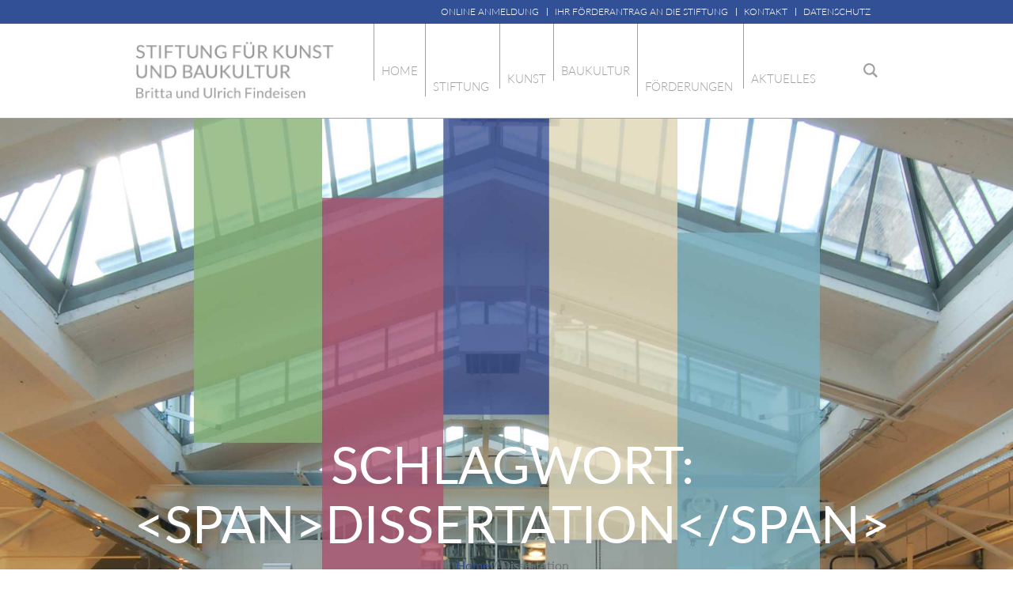

--- FILE ---
content_type: text/html; charset=UTF-8
request_url: https://stiftung-findeisen.de/tag/dissertation/
body_size: 14449
content:
<!DOCTYPE html>
<html lang="de-DE" class="cmsmasters_html">
<head>
<meta charset="UTF-8" />
<meta name="viewport" content="width=device-width, initial-scale=1, maximum-scale=1" />
<meta name="format-detection" content="telephone=no" />
<link rel="profile" href="http://gmpg.org/xfn/11" />
<link rel="pingback" href="https://stiftung-findeisen.de/xmlrpc.php" />

	<!-- This site is optimized with the Yoast SEO plugin v15.7 - https://yoast.com/wordpress/plugins/seo/ -->
	<title>Dissertation Archives | Stiftung für Kunst und Baukultur</title>
	<meta name="robots" content="index, follow, max-snippet:-1, max-image-preview:large, max-video-preview:-1" />
	<link rel="canonical" href="https://stiftung-findeisen.de/tag/dissertation/" />
	<meta property="og:locale" content="de_DE" />
	<meta property="og:type" content="article" />
	<meta property="og:title" content="Dissertation Archives | Stiftung für Kunst und Baukultur" />
	<meta property="og:url" content="https://stiftung-findeisen.de/tag/dissertation/" />
	<meta property="og:site_name" content="Stiftung für Kunst und Baukultur" />
	<meta name="twitter:card" content="summary_large_image" />
	<script type="application/ld+json" class="yoast-schema-graph">{"@context":"https://schema.org","@graph":[{"@type":"Organization","@id":"https://stiftung-findeisen.de/#organization","name":"Stiftung f\u00fcr Kunst und Baukultur Britta und Ulrich Findeisen","url":"https://stiftung-findeisen.de/","sameAs":[],"logo":{"@type":"ImageObject","@id":"https://stiftung-findeisen.de/#logo","inLanguage":"de-DE","url":"https://stiftung-findeisen.de/wp-content/uploads/2019/09/SKUB-Logo-grau-1.jpg","width":516,"height":244,"caption":"Stiftung f\u00fcr Kunst und Baukultur Britta und Ulrich Findeisen"},"image":{"@id":"https://stiftung-findeisen.de/#logo"}},{"@type":"WebSite","@id":"https://stiftung-findeisen.de/#website","url":"https://stiftung-findeisen.de/","name":"Stiftung f\u00fcr Kunst und Baukultur","description":"Britta und Ulrich Findeisen","publisher":{"@id":"https://stiftung-findeisen.de/#organization"},"potentialAction":[{"@type":"SearchAction","target":"https://stiftung-findeisen.de/?s={search_term_string}","query-input":"required name=search_term_string"}],"inLanguage":"de-DE"},{"@type":"CollectionPage","@id":"https://stiftung-findeisen.de/tag/dissertation/#webpage","url":"https://stiftung-findeisen.de/tag/dissertation/","name":"Dissertation Archives | Stiftung f\u00fcr Kunst und Baukultur","isPartOf":{"@id":"https://stiftung-findeisen.de/#website"},"inLanguage":"de-DE","potentialAction":[{"@type":"ReadAction","target":["https://stiftung-findeisen.de/tag/dissertation/"]}]}]}</script>
	<!-- / Yoast SEO plugin. -->


<link rel='dns-prefetch' href='//s.w.org' />
<link rel="alternate" type="application/rss+xml" title="Stiftung für Kunst und Baukultur &raquo; Feed" href="https://stiftung-findeisen.de/feed/" />
<link rel="alternate" type="application/rss+xml" title="Stiftung für Kunst und Baukultur &raquo; Kommentar-Feed" href="https://stiftung-findeisen.de/comments/feed/" />
<link rel="alternate" type="text/calendar" title="Stiftung für Kunst und Baukultur &raquo; iCal Feed" href="https://stiftung-findeisen.de/events/?ical=1" />
<link rel="alternate" type="application/rss+xml" title="Stiftung für Kunst und Baukultur &raquo; Dissertation Schlagwort-Feed" href="https://stiftung-findeisen.de/tag/dissertation/feed/" />
		<script type="text/javascript">
			window._wpemojiSettings = {"baseUrl":"https:\/\/s.w.org\/images\/core\/emoji\/13.0.0\/72x72\/","ext":".png","svgUrl":"https:\/\/s.w.org\/images\/core\/emoji\/13.0.0\/svg\/","svgExt":".svg","source":{"concatemoji":"https:\/\/stiftung-findeisen.de\/wp-includes\/js\/wp-emoji-release.min.js?ver=5.5.2"}};
			!function(e,a,t){var r,n,o,i,p=a.createElement("canvas"),s=p.getContext&&p.getContext("2d");function c(e,t){var a=String.fromCharCode;s.clearRect(0,0,p.width,p.height),s.fillText(a.apply(this,e),0,0);var r=p.toDataURL();return s.clearRect(0,0,p.width,p.height),s.fillText(a.apply(this,t),0,0),r===p.toDataURL()}function l(e){if(!s||!s.fillText)return!1;switch(s.textBaseline="top",s.font="600 32px Arial",e){case"flag":return!c([127987,65039,8205,9895,65039],[127987,65039,8203,9895,65039])&&(!c([55356,56826,55356,56819],[55356,56826,8203,55356,56819])&&!c([55356,57332,56128,56423,56128,56418,56128,56421,56128,56430,56128,56423,56128,56447],[55356,57332,8203,56128,56423,8203,56128,56418,8203,56128,56421,8203,56128,56430,8203,56128,56423,8203,56128,56447]));case"emoji":return!c([55357,56424,8205,55356,57212],[55357,56424,8203,55356,57212])}return!1}function d(e){var t=a.createElement("script");t.src=e,t.defer=t.type="text/javascript",a.getElementsByTagName("head")[0].appendChild(t)}for(i=Array("flag","emoji"),t.supports={everything:!0,everythingExceptFlag:!0},o=0;o<i.length;o++)t.supports[i[o]]=l(i[o]),t.supports.everything=t.supports.everything&&t.supports[i[o]],"flag"!==i[o]&&(t.supports.everythingExceptFlag=t.supports.everythingExceptFlag&&t.supports[i[o]]);t.supports.everythingExceptFlag=t.supports.everythingExceptFlag&&!t.supports.flag,t.DOMReady=!1,t.readyCallback=function(){t.DOMReady=!0},t.supports.everything||(n=function(){t.readyCallback()},a.addEventListener?(a.addEventListener("DOMContentLoaded",n,!1),e.addEventListener("load",n,!1)):(e.attachEvent("onload",n),a.attachEvent("onreadystatechange",function(){"complete"===a.readyState&&t.readyCallback()})),(r=t.source||{}).concatemoji?d(r.concatemoji):r.wpemoji&&r.twemoji&&(d(r.twemoji),d(r.wpemoji)))}(window,document,window._wpemojiSettings);
		</script>
		<style type="text/css">
img.wp-smiley,
img.emoji {
	display: inline !important;
	border: none !important;
	box-shadow: none !important;
	height: 1em !important;
	width: 1em !important;
	margin: 0 .07em !important;
	vertical-align: -0.1em !important;
	background: none !important;
	padding: 0 !important;
}
</style>
	<link rel='stylesheet' id='layerslider-css'  href='https://stiftung-findeisen.de/wp-content/plugins/LayerSlider/assets/static/layerslider/css/layerslider.css?ver=8.1.2' type='text/css' media='all' />
<link rel='stylesheet' id='wp-block-library-css'  href='https://stiftung-findeisen.de/wp-includes/css/dist/block-library/style.min.css?ver=5.5.2' type='text/css' media='all' />
<link rel='stylesheet' id='contact-form-7-css'  href='https://stiftung-findeisen.de/wp-content/plugins/contact-form-7/includes/css/styles.css?ver=5.4.2' type='text/css' media='all' />
<link rel='stylesheet' id='rs-plugin-settings-css'  href='https://stiftung-findeisen.de/wp-content/plugins/revslider/public/assets/css/settings.css?ver=5.4.8.1' type='text/css' media='all' />
<style id='rs-plugin-settings-inline-css' type='text/css'>
#rs-demo-id {}
</style>
<link rel='stylesheet' id='solfeggio-theme-style-css'  href='https://stiftung-findeisen.de/wp-content/themes/solfeggio/style.css?ver=1.0.0' type='text/css' media='screen, print' />
<link rel='stylesheet' id='solfeggio-style-css'  href='https://stiftung-findeisen.de/wp-content/themes/solfeggio/theme-framework/theme-style/css/style.css?ver=1.0.0' type='text/css' media='screen, print' />
<style id='solfeggio-style-inline-css' type='text/css'>
@font-face {
	font-family: 'Lato';
	font-style: normal;
	font-weight: 100;
	src: url('https://stiftung-findeisen.de/wp-content/uploads/2019/08/Lato-Hairline.ttf') format('truetype');
}
@font-face {
	font-family: 'Lato';
	font-style: italic;
	font-weight: 100;
	src: url('https://stiftung-findeisen.de/wp-content/uploads/2019/08/Lato-HairlineItalic.ttf') format('truetype');
}
@font-face {
	font-family: 'Lato';
	font-style: normal;
	font-weight: 200;
	src: url('https://stiftung-findeisen.de/wp-content/uploads/2019/08/Lato-Thin.ttf') format('truetype');
}
@font-face {
	font-family: 'Lato';
	font-style: italic;
	font-weight: 200;
	src: url('https://stiftung-findeisen.de/wp-content/uploads/2019/08/Lato-ThinItalic.ttf') format('truetype');
}
@font-face {
	font-family: 'Lato';
	font-style: normal;
	font-weight: 300;
	src: url('https://stiftung-findeisen.de/wp-content/uploads/2019/08/Lato-Light.ttf') format('truetype');
}
@font-face {
	font-family: 'Lato';
	font-style: italic;
	font-weight: 300;
	src: url('https://stiftung-findeisen.de/wp-content/uploads/2019/08/Lato-LightItalic.ttf') format('truetype');
}
@font-face {
	font-family: 'Lato';
	font-style: normal;
	font-weight: 400;
	src: url('https://stiftung-findeisen.de/wp-content/uploads/2019/08/Lato-Regular.ttf') format('truetype');
}
@font-face {
	font-family: 'Lato';
	font-style: italic;
	font-weight: 400;
	src: url('https://stiftung-findeisen.de/wp-content/uploads/2019/08/Lato-Italic.ttf') format('truetype');
}
@font-face {
	font-family: 'Lato';
	font-style: normal;
	font-weight: 500;
	src: url('https://stiftung-findeisen.de/wp-content/uploads/2019/08/Lato-Medium.ttf') format('truetype');
}
@font-face {
	font-family: 'Lato';
	font-style: italic;
	font-weight: 500;
	src: url('https://stiftung-findeisen.de/wp-content/uploads/2019/08/Lato-MediumItalic.ttf') format('truetype');
}
@font-face {
	font-family: 'Lato';
	font-style: normal;
	font-weight: 600;
	src: url('https://stiftung-findeisen.de/wp-content/uploads/2019/08/Lato-Semibold.ttf') format('truetype');
}
@font-face {
	font-family: 'Lato';
	font-style: italic;
	font-weight: 600;
	src: url('https://stiftung-findeisen.de/wp-content/uploads/2019/08/Lato-SemiboldItalic.ttf') format('truetype');
}
@font-face {
	font-family: 'Lato';
	font-style: normal;
	font-weight: 700;
	src: url('https://stiftung-findeisen.de/wp-content/uploads/2019/08/Lato-Bold.ttf') format('truetype');
}
@font-face {
	font-family: 'Lato';
	font-style: italic;
	font-weight: 700;
	src: url('https://stiftung-findeisen.de/wp-content/uploads/2019/08/Lato-BoldItalic.ttf') format('truetype');
}
@font-face {
	font-family: 'Lato';
	font-style: normal;
	font-weight: 800;
	src: url('https://stiftung-findeisen.de/wp-content/uploads/2019/08/Lato-Heavy.ttf') format('truetype');
}
@font-face {
	font-family: 'Lato';
	font-style: italic;
	font-weight: 800;
	src: url('https://stiftung-findeisen.de/wp-content/uploads/2019/08/Lato-HeavyItalic.ttf') format('truetype');
}
@font-face {
	font-family: 'Lato';
	font-style: normal;
	font-weight: 900;
	src: url('https://stiftung-findeisen.de/wp-content/uploads/2019/08/Lato-Black.ttf') format('truetype');
}
@font-face {
	font-family: 'Lato';
	font-style: italic;
	font-weight: 900;
	src: url('https://stiftung-findeisen.de/wp-content/uploads/2019/08/Lato-BlackItalic.ttf') format('truetype');
}
@font-face {
	font-family: 'Lato';
	font-style: normal;
	font-weight: normal;
	src: url('https://stiftung-findeisen.de/wp-content/uploads/2019/08/Lato-Regular.ttf') format('truetype');
}
@font-face {
	font-family: 'Lato';
	font-style: normal;
	font-weight: bold;
	src: url('https://stiftung-findeisen.de/wp-content/uploads/2019/08/Lato-Bold.ttf') format('truetype');
}
@font-face {
	font-family: 'Lato';
	font-style: italic;
	font-weight: normal;
	src: url('https://stiftung-findeisen.de/wp-content/uploads/2019/08/Lato-Italic.ttf') format('truetype');
}
@font-face {
	font-family: 'Lato';
	font-style: italic;
	font-weight: bold;
	src: url('https://stiftung-findeisen.de/wp-content/uploads/2019/08/Lato-BoldItalic.ttf') format('truetype');
}


	.header_mid .header_mid_inner .logo_wrap {
		width : 253px;
	}

	.header_mid_inner .logo .logo_retina {
		width : 516px;
	}


			.headline_outer {
				background-image:url(https://stiftung-findeisen.de/wp-content/uploads/2019/09/SKUB-Forumfront-Header-Balken.jpg);
				background-repeat:no-repeat;
				background-position:center center;
				background-attachment:scroll;
				background-size:cover;
			}
			
		.headline_aligner, 
		.cmsmasters_breadcrumbs_aligner {
			min-height:400px;
		}
		

	.header_top {
		height : 30px;
	}
	
	.header_mid {
		height : 120px;
	}
	
	.header_bot {
		height : 76px;
	}
	
	#page.cmsmasters_heading_after_header #middle, 
	#page.cmsmasters_heading_under_header #middle .headline .headline_outer {
		padding-top : 120px;
	}
	
	#page.cmsmasters_heading_after_header.enable_header_top #middle, 
	#page.cmsmasters_heading_under_header.enable_header_top #middle .headline .headline_outer {
		padding-top : 150px;
	}
	
	#page.cmsmasters_heading_after_header.enable_header_bottom #middle, 
	#page.cmsmasters_heading_under_header.enable_header_bottom #middle .headline .headline_outer {
		padding-top : 196px;
	}
	
	#page.cmsmasters_heading_after_header.enable_header_top.enable_header_bottom #middle, 
	#page.cmsmasters_heading_under_header.enable_header_top.enable_header_bottom #middle .headline .headline_outer {
		padding-top : 226px;
	}
	
	.mid_nav > li:nth-child(3n) {
		height : 69.17%;
	}
	
	.mid_nav > li:nth-child(3n+1) {
		height : 60.83%;
	}
	
	.mid_nav > li:nth-child(3n+2) {
		height : 77.5%;
	}
	
	.mid_nav > li:nth-child(3n):hover {
		height : 73.33%;
	}
	
	.mid_nav > li:nth-child(3n+1):hover {
		height : 65%;
	}
	
	.mid_nav > li:nth-child(3n+2):hover {
		height : 81.67%;
	}
	
	.header_mid_scroll .mid_nav > li:nth-child(3n),
	.header_mid_scroll .mid_nav > li:nth-child(3n+1),
	.header_mid_scroll .mid_nav > li:nth-child(3n+2) {
		height : 66.25%;
	}
	
	@media only screen and (max-width: 1024px) {
		.header_top,
		.header_mid,
		.header_bot {
			height : auto;
		}
		
		.header_mid .header_mid_inner > div {
			height : 120px;
		}
		
		.header_bot .header_bot_inner > div {
			height : 76px;
		}
		
		#page.cmsmasters_heading_after_header #middle, 
		#page.cmsmasters_heading_under_header #middle .headline .headline_outer, 
		#page.cmsmasters_heading_after_header.enable_header_top #middle, 
		#page.cmsmasters_heading_under_header.enable_header_top #middle .headline .headline_outer, 
		#page.cmsmasters_heading_after_header.enable_header_bottom #middle, 
		#page.cmsmasters_heading_under_header.enable_header_bottom #middle .headline .headline_outer, 
		#page.cmsmasters_heading_after_header.enable_header_top.enable_header_bottom #middle, 
		#page.cmsmasters_heading_under_header.enable_header_top.enable_header_bottom #middle .headline .headline_outer {
			padding-top : 0 !important;
		}
	}
	
	@media only screen and (max-width: 768px) {
		.header_mid .header_mid_inner > div, 
		.header_bot .header_bot_inner > div {
			height:auto;
		}
	}

</style>
<link rel='stylesheet' id='solfeggio-adaptive-css'  href='https://stiftung-findeisen.de/wp-content/themes/solfeggio/theme-framework/theme-style/css/adaptive.css?ver=1.0.0' type='text/css' media='screen, print' />
<link rel='stylesheet' id='solfeggio-retina-css'  href='https://stiftung-findeisen.de/wp-content/themes/solfeggio/theme-framework/theme-style/css/retina.css?ver=1.0.0' type='text/css' media='screen' />
<style id='solfeggio-retina-inline-css' type='text/css'>


</style>
<link rel='stylesheet' id='solfeggio-icons-css'  href='https://stiftung-findeisen.de/wp-content/themes/solfeggio/css/fontello.css?ver=1.0.0' type='text/css' media='screen' />
<link rel='stylesheet' id='solfeggio-icons-custom-css'  href='https://stiftung-findeisen.de/wp-content/themes/solfeggio/theme-vars/theme-style/css/fontello-custom.css?ver=1.0.0' type='text/css' media='screen' />
<link rel='stylesheet' id='animate-css'  href='https://stiftung-findeisen.de/wp-content/themes/solfeggio/css/animate.css?ver=1.0.0' type='text/css' media='screen' />
<link rel='stylesheet' id='ilightbox-css'  href='https://stiftung-findeisen.de/wp-content/themes/solfeggio/css/ilightbox.css?ver=2.2.0' type='text/css' media='screen' />
<link rel='stylesheet' id='ilightbox-skin-dark-css'  href='https://stiftung-findeisen.de/wp-content/themes/solfeggio/css/ilightbox-skins/dark-skin.css?ver=2.2.0' type='text/css' media='screen' />
<link rel='stylesheet' id='solfeggio-fonts-schemes-css'  href='https://stiftung-findeisen.de/wp-content/uploads/cmsmasters_styles/solfeggio.css?ver=1.0.0' type='text/css' media='screen' />
<link rel='stylesheet' id='solfeggio-theme-vars-style-css'  href='https://stiftung-findeisen.de/wp-content/themes/solfeggio/theme-vars/theme-style/css/vars-style.css?ver=1.0.0' type='text/css' media='screen, print' />
<link rel='stylesheet' id='solfeggio-gutenberg-frontend-style-css'  href='https://stiftung-findeisen.de/wp-content/themes/solfeggio/gutenberg/cmsmasters-framework/theme-style/css/frontend-style.css?ver=1.0.0' type='text/css' media='screen' />
<link rel='stylesheet' id='solfeggio-tribe-events-style-css'  href='https://stiftung-findeisen.de/wp-content/themes/solfeggio/tribe-events/cmsmasters-framework/theme-style/css/plugin-style.css?ver=1.0.0' type='text/css' media='screen' />
<link rel='stylesheet' id='solfeggio-tribe-events-adaptive-css'  href='https://stiftung-findeisen.de/wp-content/themes/solfeggio/tribe-events/cmsmasters-framework/theme-style/css/plugin-adaptive.css?ver=1.0.0' type='text/css' media='screen' />
<link rel='stylesheet' id='tribe-events-bootstrap-datepicker-css-css'  href='https://stiftung-findeisen.de/wp-content/plugins/the-events-calendar/vendor/bootstrap-datepicker/css/bootstrap-datepicker.standalone.min.css?ver=5.9.1' type='text/css' media='all' />
<script type='text/javascript' src='https://stiftung-findeisen.de/wp-includes/js/jquery/jquery.js?ver=1.12.4-wp' id='jquery-core-js'></script>
<script type='text/javascript' id='layerslider-utils-js-extra'>
/* <![CDATA[ */
var LS_Meta = {"v":"8.1.2","fixGSAP":"1"};
/* ]]> */
</script>
<script type='text/javascript' src='https://stiftung-findeisen.de/wp-content/plugins/LayerSlider/assets/static/layerslider/js/layerslider.utils.js?ver=8.1.2' id='layerslider-utils-js'></script>
<script type='text/javascript' src='https://stiftung-findeisen.de/wp-content/plugins/LayerSlider/assets/static/layerslider/js/layerslider.kreaturamedia.jquery.js?ver=8.1.2' id='layerslider-js'></script>
<script type='text/javascript' src='https://stiftung-findeisen.de/wp-content/plugins/LayerSlider/assets/static/layerslider/js/layerslider.transitions.js?ver=8.1.2' id='layerslider-transitions-js'></script>
<script type='text/javascript' src='https://stiftung-findeisen.de/wp-content/plugins/revslider/public/assets/js/jquery.themepunch.tools.min.js?ver=5.4.8.1' id='tp-tools-js'></script>
<script type='text/javascript' src='https://stiftung-findeisen.de/wp-content/plugins/revslider/public/assets/js/jquery.themepunch.revolution.min.js?ver=5.4.8.1' id='revmin-js'></script>
<script type='text/javascript' src='https://stiftung-findeisen.de/wp-content/themes/solfeggio/js/debounced-resize.min.js?ver=1.0.0' id='debounced-resize-js'></script>
<script type='text/javascript' src='https://stiftung-findeisen.de/wp-content/themes/solfeggio/js/modernizr.min.js?ver=1.0.0' id='modernizr-js'></script>
<script type='text/javascript' src='https://stiftung-findeisen.de/wp-content/themes/solfeggio/js/respond.min.js?ver=1.0.0' id='respond-js'></script>
<script type='text/javascript' src='https://stiftung-findeisen.de/wp-content/themes/solfeggio/js/jquery.iLightBox.min.js?ver=2.2.0' id='iLightBox-js'></script>
<meta name="generator" content="Powered by LayerSlider 8.1.2 - Build Heros, Sliders, and Popups. Create Animations and Beautiful, Rich Web Content as Easy as Never Before on WordPress." />
<!-- LayerSlider updates and docs at: https://layerslider.com -->
<link rel="https://api.w.org/" href="https://stiftung-findeisen.de/wp-json/" /><link rel="alternate" type="application/json" href="https://stiftung-findeisen.de/wp-json/wp/v2/tags/71" /><link rel="EditURI" type="application/rsd+xml" title="RSD" href="https://stiftung-findeisen.de/xmlrpc.php?rsd" />
<link rel="wlwmanifest" type="application/wlwmanifest+xml" href="https://stiftung-findeisen.de/wp-includes/wlwmanifest.xml" /> 
<meta name="generator" content="WordPress 5.5.2" />
<meta name="tec-api-version" content="v1"><meta name="tec-api-origin" content="https://stiftung-findeisen.de"><link rel="https://theeventscalendar.com/" href="https://stiftung-findeisen.de/wp-json/tribe/events/v1/events/?tags=dissertation" /><meta name="generator" content="Powered by Slider Revolution 5.4.8.1 - responsive, Mobile-Friendly Slider Plugin for WordPress with comfortable drag and drop interface." />
<script type="text/javascript">function setREVStartSize(e){									
						try{ e.c=jQuery(e.c);var i=jQuery(window).width(),t=9999,r=0,n=0,l=0,f=0,s=0,h=0;
							if(e.responsiveLevels&&(jQuery.each(e.responsiveLevels,function(e,f){f>i&&(t=r=f,l=e),i>f&&f>r&&(r=f,n=e)}),t>r&&(l=n)),f=e.gridheight[l]||e.gridheight[0]||e.gridheight,s=e.gridwidth[l]||e.gridwidth[0]||e.gridwidth,h=i/s,h=h>1?1:h,f=Math.round(h*f),"fullscreen"==e.sliderLayout){var u=(e.c.width(),jQuery(window).height());if(void 0!=e.fullScreenOffsetContainer){var c=e.fullScreenOffsetContainer.split(",");if (c) jQuery.each(c,function(e,i){u=jQuery(i).length>0?u-jQuery(i).outerHeight(!0):u}),e.fullScreenOffset.split("%").length>1&&void 0!=e.fullScreenOffset&&e.fullScreenOffset.length>0?u-=jQuery(window).height()*parseInt(e.fullScreenOffset,0)/100:void 0!=e.fullScreenOffset&&e.fullScreenOffset.length>0&&(u-=parseInt(e.fullScreenOffset,0))}f=u}else void 0!=e.minHeight&&f<e.minHeight&&(f=e.minHeight);e.c.closest(".rev_slider_wrapper").css({height:f})					
						}catch(d){console.log("Failure at Presize of Slider:"+d)}						
					};</script>
		<style type="text/css" id="wp-custom-css">
			#bottom.cmsmasters_color_scheme_footer {
	background-color: #3f5292 !important;
}

#footer .cmsmasters_footer_default .footer_inner {
	padding-bottom: 20px;
	padding-top: 20px;
}

.cmsmasters_footer_default .footer_copyright {
	padding-top: 15px;
}

.cmsmasters_img.width100 {
	width: 100%;
}

.boxshadow {
	box-shadow:0 0 5px 5px rgba(0, 0, 0, 0.02);
-webkit-box-shadow:0 0 5px 5px rgba(0, 0, 0, 0.02);
}

.cmsmasters_img .cmsmasters_img_caption {
	font-size: .8em;
	line-height: 1.125em;
	padding: 10px 0;
	text-align: left;	
	}
	
.cmsmasters_img.with_caption {
	padding: 0;
	border: 0;
	}

@media screen and (max-width: 1024px) {
	#header .top_line_nav li a {
		color: #005bbb !important;}
		#header .top_line_nav li  a:hover {
		color: #747678 !important;
		}
}

.footer_nav > li > a {
	color: #fff !important;
	font-weight: 500 !important;
}

.footer_nav > li > a:hover {
	color: #7aafbe !important;
}

form .wpcf7-list-item-label {
	clear: both;
}

.gwolle-gb-read {
	margin-top: 50px;
	padding-top: 20px;
	border-top: 1px solid #000;
}

.gb-entry article {
	border-left: 10px solid #000;
	color: #000;
}

.gwolle-gb-write-button {
	text-align: center;
	padding-top: 50px;
}

.gwolle-gb-write-button input.button {
	color: #000 !important;
	border-color: #000 !important;
}

.gwolle-gb-write-button input.button:hover {
	color: #fff !important;
	border-color: #fff !important;
	background-color: #000 !important;
}		</style>
		</head>
<body class="archive tag tag-dissertation tag-71 tribe-no-js">

<div class="cmsmasters_header_search_form">
			<span class="cmsmasters_header_search_form_close cmsmasters_theme_icon_cancel"></span><form method="get" action="https://stiftung-findeisen.de/">
			<div class="cmsmasters_header_search_form_field">
				<button type="submit" class="cmsmasters_theme_icon_search"></button>
				<input type="search" name="s" placeholder="Search" value="" />
			</div>
		</form></div>
<!--  Start Page  -->
<div id="page" class="chrome_only cmsmasters_liquid fixed_header enable_header_top cmsmasters_heading_after_header hfeed site">

<!--  Start Main  -->
<div id="main">

<!--  Start Header  -->
<header id="header">
	<div class="header_top" data-height="30"><div class="header_top_outer"><div class="header_top_inner"><div class="top_nav_wrap"><a class="responsive_top_nav cmsmasters_theme_icon_resp_nav" href="javascript:void(0)"><span></span></a><nav><div class="menu-top-line-navigation-container"><ul id="top_line_nav" class="top_line_nav"><li id="menu-item-16491" class="menu-item menu-item-type-post_type menu-item-object-page menu-item-16491"><a href="https://stiftung-findeisen.de/online-anmeldung/"><span class="nav_item_wrap">Online Anmeldung</span></a></li>
<li id="menu-item-14093" class="menu-item menu-item-type-post_type menu-item-object-page menu-item-14093"><a href="https://stiftung-findeisen.de/foerderung/foerderantrag/"><span class="nav_item_wrap">Ihr Förderantrag an die Stiftung</span></a></li>
<li id="menu-item-14094" class="menu-item menu-item-type-post_type menu-item-object-page menu-item-14094"><a href="https://stiftung-findeisen.de/kontakt/"><span class="nav_item_wrap">Kontakt</span></a></li>
<li id="menu-item-16054" class="menu-item menu-item-type-post_type menu-item-object-page menu-item-16054"><a href="https://stiftung-findeisen.de/datenschutz/"><span class="nav_item_wrap">Datenschutz</span></a></li>
</ul></div></nav></div></div></div><div class="header_top_but closed"><span class="cmsmasters_theme_icon_slide_bottom"></span></div></div><div class="header_mid" data-height="120"><div class="header_mid_outer"><div class="header_mid_inner"><div class="logo_wrap"><a href="https://stiftung-findeisen.de/" title="Stiftung für Kunst und Baukultur" class="logo">
	<img src="https://stiftung-findeisen.de/wp-content/uploads/2019/09/SKUB-Logo-grau-1.jpg" alt="Stiftung für Kunst und Baukultur" /><img class="logo_retina" src="https://stiftung-findeisen.de/wp-content/uploads/2019/09/SKUB-Logo-grau_Retina-1.jpg" alt="Stiftung für Kunst und Baukultur" width="516" height="270" /></a>
</div><div class="mid_search_resp_btn_wrap"><div class="mid_search_but_wrap"><a href="javascript:void(0)" class="mid_search_but cmsmasters_header_search_but cmsmasters_theme_icon_search"></a></div><div class="resp_mid_nav_wrap"><div class="resp_mid_nav_outer"><a class="responsive_nav resp_mid_nav cmsmasters_theme_icon_resp_nav" href="javascript:void(0)"><span></span></a></div></div></div><!--  Start Navigation  --><div class="mid_nav_wrap"><nav><div class="menu-primary-navigation-container"><ul id="navigation" class="mid_nav navigation"><li id="menu-item-14062" class="menu-item menu-item-type-post_type menu-item-object-page menu-item-home menu-item-14062 menu-item-depth-0"><a href="https://stiftung-findeisen.de/"><span class="nav_item_wrap"><span class="nav_title">Home</span></span></a></li>
<li id="menu-item-14008" class="menu-item menu-item-type-custom menu-item-object-custom menu-item-has-children menu-item-14008 menu-item-depth-0"><a><span class="nav_item_wrap"><span class="nav_title">Stiftung</span></span></a>
<ul class="sub-menu">
	<li id="menu-item-14055" class="menu-item menu-item-type-post_type menu-item-object-page menu-item-14055 menu-item-depth-1"><a href="https://stiftung-findeisen.de/stiftung/ueber-die-stiftung/"><span class="nav_item_wrap"><span class="nav_title">Über die Stiftung</span></span></a>	</li>
	<li id="menu-item-18322" class="menu-item menu-item-type-post_type menu-item-object-page menu-item-18322 menu-item-depth-1"><a href="https://stiftung-findeisen.de/stiftung/einrichtungen-der-stiftung/"><span class="nav_item_wrap"><span class="nav_title">Einrichtungen der Stiftung</span></span></a>	</li>
	<li id="menu-item-14025" class="menu-item menu-item-type-post_type menu-item-object-page menu-item-14025 menu-item-depth-1"><a href="https://stiftung-findeisen.de/stiftung/britta-findeisen/"><span class="nav_item_wrap"><span class="nav_title">Britta Findeisen</span></span></a>	</li>
	<li id="menu-item-14060" class="menu-item menu-item-type-post_type menu-item-object-page menu-item-14060 menu-item-depth-1"><a href="https://stiftung-findeisen.de/stiftung/pro-ulrich-findeisen/"><span class="nav_item_wrap"><span class="nav_title">Prof. Ulrich Findeisen</span></span></a>	</li>
	<li id="menu-item-16805" class="menu-item menu-item-type-post_type menu-item-object-page menu-item-16805 menu-item-depth-1"><a href="https://stiftung-findeisen.de/stiftung/in-stillem-gedenken-an-prof-ulrich-findeisen/"><span class="nav_item_wrap"><span class="nav_title">Nachruf Prof. Ulrich Findeisen</span></span></a>	</li>
</ul>
</li>
<li id="menu-item-14134" class="menu-item menu-item-type-post_type menu-item-object-page menu-item-14134 menu-item-depth-0"><a href="https://stiftung-findeisen.de/kunst/"><span class="nav_item_wrap"><span class="nav_title">Kunst</span></span></a></li>
<li id="menu-item-14454" class="menu-item menu-item-type-post_type menu-item-object-page menu-item-14454 menu-item-depth-0"><a href="https://stiftung-findeisen.de/baukultur/"><span class="nav_item_wrap"><span class="nav_title">Baukultur</span></span></a></li>
<li id="menu-item-14063" class="menu-item menu-item-type-post_type menu-item-object-page menu-item-has-children menu-item-14063 menu-item-depth-0"><a href="https://stiftung-findeisen.de/foerderung/"><span class="nav_item_wrap"><span class="nav_title">Förderungen</span></span></a>
<ul class="sub-menu">
	<li id="menu-item-14089" class="menu-item menu-item-type-post_type menu-item-object-page menu-item-14089 menu-item-depth-1"><a href="https://stiftung-findeisen.de/foerderung/zuschuesse-fuer-kulturelle-projekte/"><span class="nav_item_wrap"><span class="nav_title">Kulturelle Projekte</span></span></a>	</li>
	<li id="menu-item-14432" class="menu-item menu-item-type-post_type menu-item-object-page menu-item-14432 menu-item-depth-1"><a href="https://stiftung-findeisen.de/foerderung/zuschuesse-zur-denkmalpflege/"><span class="nav_item_wrap"><span class="nav_title">Denkmalpflege</span></span></a>	</li>
	<li id="menu-item-14431" class="menu-item menu-item-type-post_type menu-item-object-page menu-item-14431 menu-item-depth-1"><a href="https://stiftung-findeisen.de/foerderung/foerdergelder-fuer-studenten/"><span class="nav_item_wrap"><span class="nav_title">Fördergelder</span></span></a>	</li>
	<li id="menu-item-15891" class="menu-item menu-item-type-post_type menu-item-object-page menu-item-15891 menu-item-depth-1"><a href="https://stiftung-findeisen.de/foerderung/projektaufruf/"><span class="nav_item_wrap"><span class="nav_title">Soziale Projekte</span></span></a>	</li>
</ul>
</li>
<li id="menu-item-19718" class="menu-item menu-item-type-post_type menu-item-object-page menu-item-19718 menu-item-depth-0"><a href="https://stiftung-findeisen.de/infowelt/"><span class="nav_item_wrap"><span class="nav_title">Aktuelles</span></span></a></li>
</ul></div></nav></div><!--  Finish Navigation  --></div></div></div></header>
<!--  Finish Header  -->


<!--  Start Middle  -->
<div id="middle">
<div class="headline cmsmasters_color_scheme_first">
				<div class="headline_outer">
					<div class="headline_color"></div><div class="headline_inner align_center">
					<div class="headline_aligner"></div><div class="headline_aligner_wrap"><div class="headline_text"><h1 class="entry-title">Schlagwort: &lt;span&gt;Dissertation&lt;/span&gt;</h1></div><div class="cmsmasters_breadcrumbs"><div class="cmsmasters_breadcrumbs_aligner"></div><div class="cmsmasters_breadcrumbs_inner"><a href="https://stiftung-findeisen.de/" class="cms_home">Home</a>
	<span class="breadcrumbs_sep"> / </span>
	<span>Dissertation</span></div></div></div></div></div>
			</div><div class="middle_inner">
<div class="content_wrap fullwidth">

<!-- Start Content  -->
<div class="middle_content entry"><div class="cmsmasters_archive">
<article id="post-15720" class="cmsmasters_archive_type post-15720 post type-post status-publish format-standard has-post-thumbnail hentry category-foerderungen category-infowelt category-kunst tag-denkmalpflege tag-dissertation tag-forschung">
	<div class="cmsmasters_archive_item_img_wrap"><figure class="cmsmasters_img_wrap"><a href="https://stiftung-findeisen.de/die-drolerien-der-chorschrankenmalereien-des-koelner-domes/" title="Die Drôlerien der Chorschrankenmalereien des Kölner Domes" class="cmsmasters_img_link"><img width="270" height="290" src="https://stiftung-findeisen.de/wp-content/uploads/2019/09/Dolomeriten-270x290.jpg" class=" wp-post-image" alt="Die Drôlerien der Chorschrankenmalereien des Kölner Domes" loading="lazy" title="Die Drôlerien der Chorschrankenmalereien des Kölner Domes" /></a></figure><div class="cmsmasters_archive_item_type"><span>Beitrag</span></div></div>	<div class="cmsmasters_archive_item_cont_wrap">
		<footer class="cmsmasters_archive_item_info entry-meta"><span class="cmsmasters_archive_item_date_wrap"><abbr class="published cmsmasters_archive_item_date" title="4. September 2019">4. September 2019</abbr><abbr class="dn date updated" title="25. April 2024">25. April 2024</abbr></span><span class="cmsmasters_archive_item_user_name">by <a href="https://stiftung-findeisen.de/author/nzumbusch/" rel="author" title="Posts by Niko Zumbusch">Niko Zumbusch</a></span><span class="cmsmasters_archive_item_category">in <a href="https://stiftung-findeisen.de/category/foerderungen/" class="cmsmasters_cat_color cmsmasters_cat_55" rel="category tag">Förderungen</a>, <a href="https://stiftung-findeisen.de/category/infowelt/" class="cmsmasters_cat_color cmsmasters_cat_52" rel="category tag">Infowelt</a>, <a href="https://stiftung-findeisen.de/category/kunst/" class="cmsmasters_cat_color cmsmasters_cat_53" rel="category tag">Kunst</a></span></footer>			<header class="cmsmasters_archive_item_header entry-header">
				<h2 class="cmsmasters_archive_item_title entry-title">
					<a href="https://stiftung-findeisen.de/die-drolerien-der-chorschrankenmalereien-des-koelner-domes/">
						Die Drôlerien der Chorschrankenmalereien des Kölner Domes					</a>
				</h2>
			</header>
			<div class="cmsmasters_archive_item_content entry-content">
<p>An den Innenseiten der Chorschranken des Kölner Domes befinden sich großformatige Wandbilder, die zu den qualitätvollsten und kostbarsten Beispielen mittelalterlicher Wandmalereien aus der ersten Hälfte des 14. Jahrhunderts zählen. Alle Bildhintergründe sind von unzähligen kleinen Fabel- und Mischwesen, Minneszenen, Rittern, Musikanten und anderen Gestalten bevölkert. Dieser Bestand von über 500 erhaltenen Drôlerien ist nun erstmals sorgfältig erfasst und ins Zentrum der Betrachtungen gerückt. Als vierter Band in der Reihe "Forschungen zum Kölner Dom" ist im Verlag Kölner Dom die Dissertation von Dr. Katharina Bornkessel "DIE DRÔLERIEN DER CHORSCHRANKENMALEREIEN DES KÖLNER DOMES" erschienen. Die Stiftung für Kunst und Baukultur Britta und Ulrich Findeisen hat diese Arbeit finanziell unterstützt.</p>
</div>
<a class="button cmsmasters_archive_read_more" href="https://stiftung-findeisen.de/die-drolerien-der-chorschrankenmalereien-des-koelner-domes/">Read More</a>	</div>
</article><div class="cmsmasters_wrap_pagination"></div></div>
</div>
<!--  Finish Content  -->



		</div>
	</div>
</div>
<!--  Finish Middle  -->
	<!--  Start Bottom  -->
	<div id="bottom" class="cmsmasters_color_scheme_footer">
		<div class="bottom_bg">
			<div class="bottom_outer">
				<div class="bottom_inner sidebar_layout_131313">
	<aside id="text-2" class="widget widget_text">			<div class="textwidget"><p><img loading="lazy" class="alignnone wp-image-15985" src="https://stiftung-findeisen.de/wp-content/uploads/2019/09/SKUB-Logo-weiss-1.png" alt="" width="191" height="62" /></p>
<p><strong>Verwaltung der Stiftung</strong><br />
Landstraße 18<br />
41516 Grevenbroich-Hemmerden</p>
<p>Telefon: +49 2182 / 88 655-30<br />
E-Mail: <a href="mailto:info@stiftung-findeisen.de">info@stiftung-findeisen.de</a></p>
<h3 class="widgettitle" style="margin-top: 30px;">EINRICHTUNGEN DER STIFTUNG</h3>
<p><a href="https://forum.stiftung-findeisen.de" target="_blank" rel="noopener noreferrer">Website FORUM</a><br />
<a href="https://cubity.stiftung-findeisen.de" target="_blank" rel="noopener noreferrer">Website CUBITY Atelierhaus</a><br />
<a href="https://penthouse.stiftung-findeisen.de" target="_blank" rel="noopener noreferrer">Website PENTHOUSE</a></p>
<h3 class="widgettitle" style="margin-top: 30px;">LINKS</h3>
<p><a href="http://www.druschka.de" target="_blank" rel="noopener noreferrer">Druschka Steuerbüro Berlin</a><br />
<a href="https://www.im.nrw/stiftung-fuer-kunst-und-baukultur-britta-und-ulrich-findeisen" target="_blank" rel="noopener noreferrer">Stiftungsregister Nordrhein-Westfalen</a></p>
</div>
		</aside><aside id="text-3" class="widget widget_text"><h3 class="widgettitle">ANFAHRT</h3>			<div class="textwidget"><p><a href="https://stiftung-findeisen.de/kontakt/#anfahrtverwaltung">Zur Anfahrtskizze Verwaltung der Stiftung</a></p>
<p><a href="https://www.google.com/maps/place/Forum+für+Kunst+und+Baukultur+der+Stiftung+für+Kunst+und+Baukultur+Britta+und+Ulrich+Findeisen/@50.9412165,6.9344113,17z/data=!3m1!4b1!4m5!3m4!1s0x47bf2505eb0b9499:0xffd0743a8ff7b377!8m2!3d50.9412131!4d6.9366" target="_blank" rel="noopener noreferrer">Hier finden Sie uns auf Google Maps</a></p>
<p><span style="font-size: .8em; line-height: 1em;">Bitte beachten Sie, dass Sie auf eine externe Website geleitet werden, wenn Sie auf diesen Link klicken. Dort gelten die Datenschutzbestimmungen des Anbieters und ggf. werden von diesem Cookies gesetzt. Weitere Informationen erhalten Sie unter: <a href="https://policies.google.com/privacy?hl=de">https://policies.google.com/privacy?hl=de</a></span></p>
<p>&nbsp;</p>
<h3>INFOS UND NEWS</h3>
<p><a href="https://stiftung-findeisen.de/stiftung/ueber-die-stiftung/">Über die Stiftung</a><br />
<a href="https://stiftung-findeisen.de/wp-content/uploads/2021/03/SKB_705359_Broschuere_Stiftung_fuer_Kunst_und_Baukultur.pdf" target="_blank" rel="noopener noreferrer">Broschüre der Stiftung</a><br />
<a href="https://stiftung-findeisen.de/infowelt/">Aktuelles</a><br />
<a href="https://stiftung-findeisen.de/foerderung/foerderantrag/#foerderantrag">Förderantrag</a><br />
<a href="https://stiftung-findeisen.de/foerderung/foerderantrag/#kriterien">Förderkriterien</a></p>
</div>
		</aside><aside id="tag_cloud-2" class="widget widget_tag_cloud"><h3 class="widgettitle">SCHNELL GEFUNDEN</h3><div class="tagcloud"><a href="https://stiftung-findeisen.de/tag/abschlussarbeiten/" class="tag-cloud-link tag-link-109 tag-link-position-1" style="font-size: 8pt;" aria-label="Abschlussarbeiten (2 Einträge)">Abschlussarbeiten</a>
<a href="https://stiftung-findeisen.de/tag/absolventen/" class="tag-cloud-link tag-link-117 tag-link-position-2" style="font-size: 11.311827956989pt;" aria-label="Absolventen (4 Einträge)">Absolventen</a>
<a href="https://stiftung-findeisen.de/tag/architektur/" class="tag-cloud-link tag-link-85 tag-link-position-3" style="font-size: 21.247311827957pt;" aria-label="Architektur (22 Einträge)">Architektur</a>
<a href="https://stiftung-findeisen.de/tag/architekturgeschichte/" class="tag-cloud-link tag-link-89 tag-link-position-4" style="font-size: 9.8064516129032pt;" aria-label="Architekturgeschichte (3 Einträge)">Architekturgeschichte</a>
<a href="https://stiftung-findeisen.de/tag/ausstellung/" class="tag-cloud-link tag-link-38 tag-link-position-5" style="font-size: 17.483870967742pt;" aria-label="Ausstellung (12 Einträge)">Ausstellung</a>
<a href="https://stiftung-findeisen.de/tag/baukultur/" class="tag-cloud-link tag-link-34 tag-link-position-6" style="font-size: 19.741935483871pt;" aria-label="Baukultur (17 Einträge)">Baukultur</a>
<a href="https://stiftung-findeisen.de/tag/bildung/" class="tag-cloud-link tag-link-44 tag-link-position-7" style="font-size: 8pt;" aria-label="Bildung (2 Einträge)">Bildung</a>
<a href="https://stiftung-findeisen.de/tag/cubity/" class="tag-cloud-link tag-link-103 tag-link-position-8" style="font-size: 17.483870967742pt;" aria-label="CUBITY (12 Einträge)">CUBITY</a>
<a href="https://stiftung-findeisen.de/tag/denkmalpflege/" class="tag-cloud-link tag-link-43 tag-link-position-9" style="font-size: 8pt;" aria-label="Denkmalpflege (2 Einträge)">Denkmalpflege</a>
<a href="https://stiftung-findeisen.de/tag/fakultaet-fuer-architektur/" class="tag-cloud-link tag-link-87 tag-link-position-10" style="font-size: 13.569892473118pt;" aria-label="Fakultät für Architektur (6 Einträge)">Fakultät für Architektur</a>
<a href="https://stiftung-findeisen.de/tag/forum-der-stiftung/" class="tag-cloud-link tag-link-62 tag-link-position-11" style="font-size: 22pt;" aria-label="Forum der Stiftung (25 Einträge)">Forum der Stiftung</a>
<a href="https://stiftung-findeisen.de/tag/fotografie/" class="tag-cloud-link tag-link-81 tag-link-position-12" style="font-size: 8pt;" aria-label="Fotografie (2 Einträge)">Fotografie</a>
<a href="https://stiftung-findeisen.de/tag/foerderung/" class="tag-cloud-link tag-link-35 tag-link-position-13" style="font-size: 17.032258064516pt;" aria-label="Förderung (11 Einträge)">Förderung</a>
<a href="https://stiftung-findeisen.de/tag/gottfried-boehm-stipendium/" class="tag-cloud-link tag-link-138 tag-link-position-14" style="font-size: 9.8064516129032pt;" aria-label="Gottfried-Böhm-Stipendium (3 Einträge)">Gottfried-Böhm-Stipendium</a>
<a href="https://stiftung-findeisen.de/tag/hochschule-fuer-musik-detmold/" class="tag-cloud-link tag-link-119 tag-link-position-15" style="font-size: 11.311827956989pt;" aria-label="Hochschule für Musik Detmold (4 Einträge)">Hochschule für Musik Detmold</a>
<a href="https://stiftung-findeisen.de/tag/konzerte/" class="tag-cloud-link tag-link-115 tag-link-position-16" style="font-size: 11.311827956989pt;" aria-label="Konzerte (4 Einträge)">Konzerte</a>
<a href="https://stiftung-findeisen.de/tag/kunst/" class="tag-cloud-link tag-link-33 tag-link-position-17" style="font-size: 9.8064516129032pt;" aria-label="Kunst (3 Einträge)">Kunst</a>
<a href="https://stiftung-findeisen.de/tag/koeln/" class="tag-cloud-link tag-link-110 tag-link-position-18" style="font-size: 16.430107526882pt;" aria-label="Köln (10 Einträge)">Köln</a>
<a href="https://stiftung-findeisen.de/tag/loehne/" class="tag-cloud-link tag-link-118 tag-link-position-19" style="font-size: 11.311827956989pt;" aria-label="Löhne (4 Einträge)">Löhne</a>
<a href="https://stiftung-findeisen.de/tag/malerei/" class="tag-cloud-link tag-link-63 tag-link-position-20" style="font-size: 8pt;" aria-label="Malerei (2 Einträge)">Malerei</a>
<a href="https://stiftung-findeisen.de/tag/markus-schmale/" class="tag-cloud-link tag-link-111 tag-link-position-21" style="font-size: 17.483870967742pt;" aria-label="Markus Schmale (12 Einträge)">Markus Schmale</a>
<a href="https://stiftung-findeisen.de/tag/masterarbeiten/" class="tag-cloud-link tag-link-144 tag-link-position-22" style="font-size: 9.8064516129032pt;" aria-label="Masterarbeiten (3 Einträge)">Masterarbeiten</a>
<a href="https://stiftung-findeisen.de/tag/masterpreis-architektur/" class="tag-cloud-link tag-link-77 tag-link-position-23" style="font-size: 15.075268817204pt;" aria-label="Masterpreis Architektur (8 Einträge)">Masterpreis Architektur</a>
<a href="https://stiftung-findeisen.de/tag/masterpreis-architekturgeschichte/" class="tag-cloud-link tag-link-86 tag-link-position-24" style="font-size: 9.8064516129032pt;" aria-label="Masterpreis Architekturgeschichte (3 Einträge)">Masterpreis Architekturgeschichte</a>
<a href="https://stiftung-findeisen.de/tag/masterschau-2021/" class="tag-cloud-link tag-link-94 tag-link-position-25" style="font-size: 8pt;" aria-label="Masterschau 2021 (2 Einträge)">Masterschau 2021</a>
<a href="https://stiftung-findeisen.de/tag/masterschau-2022/" class="tag-cloud-link tag-link-107 tag-link-position-26" style="font-size: 8pt;" aria-label="Masterschau 2022 (2 Einträge)">Masterschau 2022</a>
<a href="https://stiftung-findeisen.de/tag/masterschau-2023/" class="tag-cloud-link tag-link-141 tag-link-position-27" style="font-size: 9.8064516129032pt;" aria-label="Masterschau 2023 (3 Einträge)">Masterschau 2023</a>
<a href="https://stiftung-findeisen.de/tag/merzenich/" class="tag-cloud-link tag-link-137 tag-link-position-28" style="font-size: 13.569892473118pt;" aria-label="Merzenich (6 Einträge)">Merzenich</a>
<a href="https://stiftung-findeisen.de/tag/musikschule-loehne/" class="tag-cloud-link tag-link-116 tag-link-position-29" style="font-size: 11.311827956989pt;" aria-label="Musikschule Löhne (4 Einträge)">Musikschule Löhne</a>
<a href="https://stiftung-findeisen.de/tag/nachhaltigkeit/" class="tag-cloud-link tag-link-104 tag-link-position-30" style="font-size: 13.569892473118pt;" aria-label="Nachhaltigkeit (6 Einträge)">Nachhaltigkeit</a>
<a href="https://stiftung-findeisen.de/tag/penthouse/" class="tag-cloud-link tag-link-166 tag-link-position-31" style="font-size: 9.8064516129032pt;" aria-label="Penthouse (3 Einträge)">Penthouse</a>
<a href="https://stiftung-findeisen.de/tag/preisverleihung/" class="tag-cloud-link tag-link-76 tag-link-position-32" style="font-size: 16.430107526882pt;" aria-label="Preisverleihung (10 Einträge)">Preisverleihung</a>
<a href="https://stiftung-findeisen.de/tag/preisverleihung-architektur/" class="tag-cloud-link tag-link-96 tag-link-position-33" style="font-size: 9.8064516129032pt;" aria-label="Preisverleihung Architektur (3 Einträge)">Preisverleihung Architektur</a>
<a href="https://stiftung-findeisen.de/tag/prof-ulrich-findeisen/" class="tag-cloud-link tag-link-73 tag-link-position-34" style="font-size: 8pt;" aria-label="Prof. Ulrich Findeisen (2 Einträge)">Prof. Ulrich Findeisen</a>
<a href="https://stiftung-findeisen.de/tag/rheinisches-revier/" class="tag-cloud-link tag-link-93 tag-link-position-35" style="font-size: 8pt;" aria-label="Rheinisches Revier (2 Einträge)">Rheinisches Revier</a>
<a href="https://stiftung-findeisen.de/tag/rueckbau/" class="tag-cloud-link tag-link-106 tag-link-position-36" style="font-size: 8pt;" aria-label="Rückbau (2 Einträge)">Rückbau</a>
<a href="https://stiftung-findeisen.de/tag/sala-lieber/" class="tag-cloud-link tag-link-60 tag-link-position-37" style="font-size: 8pt;" aria-label="Sala Lieber (2 Einträge)">Sala Lieber</a>
<a href="https://stiftung-findeisen.de/tag/stiftung/" class="tag-cloud-link tag-link-41 tag-link-position-38" style="font-size: 13.569892473118pt;" aria-label="Stiftung (6 Einträge)">Stiftung</a>
<a href="https://stiftung-findeisen.de/tag/stiftung-findeisen/" class="tag-cloud-link tag-link-194 tag-link-position-39" style="font-size: 9.8064516129032pt;" aria-label="Stiftung Findeisen (3 Einträge)">Stiftung Findeisen</a>
<a href="https://stiftung-findeisen.de/tag/stiftung-fur-kunst-und-baukultur/" class="tag-cloud-link tag-link-165 tag-link-position-40" style="font-size: 14.322580645161pt;" aria-label="Stiftung für Kunst und Baukultur (7 Einträge)">Stiftung für Kunst und Baukultur</a>
<a href="https://stiftung-findeisen.de/tag/strukturwandel/" class="tag-cloud-link tag-link-91 tag-link-position-41" style="font-size: 15.827956989247pt;" aria-label="Strukturwandel (9 Einträge)">Strukturwandel</a>
<a href="https://stiftung-findeisen.de/tag/studenten/" class="tag-cloud-link tag-link-108 tag-link-position-42" style="font-size: 18.838709677419pt;" aria-label="Studenten (15 Einträge)">Studenten</a>
<a href="https://stiftung-findeisen.de/tag/tag-der-architektur-2023/" class="tag-cloud-link tag-link-136 tag-link-position-43" style="font-size: 9.8064516129032pt;" aria-label="Tag der Architektur 2023 (3 Einträge)">Tag der Architektur 2023</a>
<a href="https://stiftung-findeisen.de/tag/th-koeln/" class="tag-cloud-link tag-link-95 tag-link-position-44" style="font-size: 18.086021505376pt;" aria-label="TH Köln (13 Einträge)">TH Köln</a>
<a href="https://stiftung-findeisen.de/tag/umzug/" class="tag-cloud-link tag-link-105 tag-link-position-45" style="font-size: 8pt;" aria-label="Umzug (2 Einträge)">Umzug</a></div>
</aside>				</div>
			</div>
		</div>
	</div>
	<!--  Finish Bottom  -->
	<a href="javascript:void(0)" id="slide_top" class="cmsmasters_theme_icon_slide_top"><span></span></a>
</div>
<!--  Finish Main  -->

<!--  Start Footer  -->
<footer id="footer">
	<div class="footer cmsmasters_color_scheme_footer cmsmasters_footer_default">
	<div class="footer_inner">
		<div class="footer_nav_wrap"><nav><div class="menu-footer-navigation-container"><ul id="footer_nav" class="footer_nav"><li id="menu-item-14638" class="menu-item menu-item-type-post_type menu-item-object-page menu-item-14638"><a rel="nofollow" href="https://stiftung-findeisen.de/impressum/">Impressum</a></li>
<li id="menu-item-14640" class="menu-item menu-item-type-post_type menu-item-object-page menu-item-14640"><a rel="nofollow" href="https://stiftung-findeisen.de/datenschutz/">Datenschutz</a></li>
<li id="menu-item-14071" class="menu-item menu-item-type-post_type menu-item-object-page menu-item-14071"><a rel="nofollow" href="https://stiftung-findeisen.de/kontakt/">Kontakt</a></li>
<li id="menu-item-17366" class="menu-item menu-item-type-post_type menu-item-object-page menu-item-17366"><a rel="nofollow" href="https://stiftung-findeisen.de/gender-hinweis/">Gender-Hinweis</a></li>
</ul></div></nav></div>		<div class="footer_copyright copyright">
			Stiftung für Kunst und Baukultur Britta und Ulrich Findeisen © 2026		</div>
	</div>
</div></footer>
<!--  Finish Footer  -->

</div>
<span class="cmsmasters_responsive_width"></span>
<!--  Finish Page  -->

<!-- Matomo --><script >
(function () {
function initTracking() {
var _paq = window._paq = window._paq || [];
_paq.push(['trackPageView']);_paq.push(['enableLinkTracking']);_paq.push(['alwaysUseSendBeacon']);_paq.push(['setTrackerUrl', "\/\/stiftung-findeisen.de\/wp-content\/plugins\/matomo\/app\/matomo.php"]);_paq.push(['setSiteId', '1']);var d=document, g=d.createElement('script'), s=d.getElementsByTagName('script')[0];
g.type='text/javascript'; g.async=true; g.src="\/\/stiftung-findeisen.de\/wp-content\/uploads\/matomo\/matomo.js"; s.parentNode.insertBefore(g,s);
}
if (document.prerendering) {
	document.addEventListener('prerenderingchange', initTracking, {once: true});
} else {
	initTracking();
}
})();
</script>
<!-- End Matomo Code -->		<script>
		( function ( body ) {
			'use strict';
			body.className = body.className.replace( /\btribe-no-js\b/, 'tribe-js' );
		} )( document.body );
		</script>
		<script> /* <![CDATA[ */var tribe_l10n_datatables = {"aria":{"sort_ascending":": aktivieren, um Spalte aufsteigend zu sortieren","sort_descending":": aktivieren, um Spalte absteigend zu sortieren"},"length_menu":"Show _MENU_ entries","empty_table":"Keine Daten verf\u00fcgbar in der Tabelle","info":"Zeige von _START_ bis _END_ von ingesamt _TOTAL_ Eintr\u00e4gen","info_empty":"Zeige 0 bis 0 von 0 Eintr\u00e4gen","info_filtered":"(gefiltert von _MAX_ Gesamt Eintr\u00e4gen)","zero_records":"Keine Zeilen gefunden","search":"Suche:","all_selected_text":"Alle Objekte auf dieser Seite wurden selektiert. ","select_all_link":"Alle Seiten selektieren","clear_selection":"Auswahl aufheben.","pagination":{"all":"Alle","next":"N\u00e4chste","previous":"Vorherige"},"select":{"rows":{"0":"","_":": Ausgew\u00e4hlte %d Zeilen","1":": Ausgew\u00e4hlte 1 Zeile"}},"datepicker":{"dayNames":["Sonntag","Montag","Dienstag","Mittwoch","Donnerstag","Freitag","Samstag"],"dayNamesShort":["So","Mo","Di","Mi","Do","Fr","Sa"],"dayNamesMin":["S","M","D","M","D","F","S"],"monthNames":["Januar","Februar","M\u00e4rz","April","Mai","Juni","Juli","August","September","Oktober","November","Dezember"],"monthNamesShort":["Januar","Februar","M\u00e4rz","April","Mai","Juni","Juli","August","September","Oktober","November","Dezember"],"monthNamesMin":["Jan","Feb","Mrz","Apr","Mai","Jun","Jul","Aug","Sep","Okt","Nov","Dez"],"nextText":"Weiter","prevText":"Zur\u00fcck","currentText":"Heute","closeText":"Erledigt","today":"Heute","clear":"Leeren"}};/* ]]> */ </script><script type='text/javascript' src='https://stiftung-findeisen.de/wp-content/plugins/cmsmasters-mega-menu/js/jquery.megaMenu.js?ver=1.2.9' id='megamenu-js'></script>
<script type='text/javascript' src='https://stiftung-findeisen.de/wp-includes/js/dist/vendor/wp-polyfill.min.js?ver=7.4.4' id='wp-polyfill-js'></script>
<script type='text/javascript' id='wp-polyfill-js-after'>
( 'fetch' in window ) || document.write( '<script src="https://stiftung-findeisen.de/wp-includes/js/dist/vendor/wp-polyfill-fetch.min.js?ver=3.0.0"></scr' + 'ipt>' );( document.contains ) || document.write( '<script src="https://stiftung-findeisen.de/wp-includes/js/dist/vendor/wp-polyfill-node-contains.min.js?ver=3.42.0"></scr' + 'ipt>' );( window.DOMRect ) || document.write( '<script src="https://stiftung-findeisen.de/wp-includes/js/dist/vendor/wp-polyfill-dom-rect.min.js?ver=3.42.0"></scr' + 'ipt>' );( window.URL && window.URL.prototype && window.URLSearchParams ) || document.write( '<script src="https://stiftung-findeisen.de/wp-includes/js/dist/vendor/wp-polyfill-url.min.js?ver=3.6.4"></scr' + 'ipt>' );( window.FormData && window.FormData.prototype.keys ) || document.write( '<script src="https://stiftung-findeisen.de/wp-includes/js/dist/vendor/wp-polyfill-formdata.min.js?ver=3.0.12"></scr' + 'ipt>' );( Element.prototype.matches && Element.prototype.closest ) || document.write( '<script src="https://stiftung-findeisen.de/wp-includes/js/dist/vendor/wp-polyfill-element-closest.min.js?ver=2.0.2"></scr' + 'ipt>' );
</script>
<script type='text/javascript' id='contact-form-7-js-extra'>
/* <![CDATA[ */
var wpcf7 = {"api":{"root":"https:\/\/stiftung-findeisen.de\/wp-json\/","namespace":"contact-form-7\/v1"},"cached":"1"};
/* ]]> */
</script>
<script type='text/javascript' src='https://stiftung-findeisen.de/wp-content/plugins/contact-form-7/includes/js/index.js?ver=5.4.2' id='contact-form-7-js'></script>
<script type='text/javascript' src='https://stiftung-findeisen.de/wp-content/themes/solfeggio/js/cmsmasters-hover-slider.min.js?ver=1.0.0' id='cmsmasters-hover-slider-js'></script>
<script type='text/javascript' src='https://stiftung-findeisen.de/wp-content/themes/solfeggio/js/easing.min.js?ver=1.0.0' id='easing-js'></script>
<script type='text/javascript' src='https://stiftung-findeisen.de/wp-content/themes/solfeggio/js/easy-pie-chart.min.js?ver=1.0.0' id='easy-pie-chart-js'></script>
<script type='text/javascript' src='https://stiftung-findeisen.de/wp-content/themes/solfeggio/js/mousewheel.min.js?ver=1.0.0' id='mousewheel-js'></script>
<script type='text/javascript' src='https://stiftung-findeisen.de/wp-content/themes/solfeggio/js/owlcarousel.min.js?ver=1.0.0' id='owlcarousel-js'></script>
<script type='text/javascript' src='https://stiftung-findeisen.de/wp-includes/js/imagesloaded.min.js?ver=4.1.4' id='imagesloaded-js'></script>
<script type='text/javascript' src='https://stiftung-findeisen.de/wp-content/themes/solfeggio/js/request-animation-frame.min.js?ver=1.0.0' id='request-animation-frame-js'></script>
<script type='text/javascript' src='https://stiftung-findeisen.de/wp-content/themes/solfeggio/js/scrollspy.js?ver=1.0.0' id='scrollspy-js'></script>
<script type='text/javascript' src='https://stiftung-findeisen.de/wp-content/themes/solfeggio/js/scroll-to.min.js?ver=1.0.0' id='scroll-to-js'></script>
<script type='text/javascript' src='https://stiftung-findeisen.de/wp-content/themes/solfeggio/js/stellar.min.js?ver=1.0.0' id='stellar-js'></script>
<script type='text/javascript' src='https://stiftung-findeisen.de/wp-content/themes/solfeggio/js/waypoints.min.js?ver=1.0.0' id='waypoints-js'></script>
<script type='text/javascript' id='solfeggio-script-js-extra'>
/* <![CDATA[ */
var cmsmasters_script = {"theme_url":"https:\/\/stiftung-findeisen.de\/wp-content\/themes\/solfeggio","site_url":"https:\/\/stiftung-findeisen.de\/","ajaxurl":"https:\/\/stiftung-findeisen.de\/wp-admin\/admin-ajax.php","nonce_ajax_like":"4bde5fb786","nonce_ajax_view":"fb63b2a04c","project_puzzle_proportion":"1","gmap_api_key":"","gmap_api_key_notice":"Please add your Google Maps API key","gmap_api_key_notice_link":"read more how","primary_color":"#325096","ilightbox_skin":"dark","ilightbox_path":"vertical","ilightbox_infinite":"0","ilightbox_aspect_ratio":"1","ilightbox_mobile_optimizer":"1","ilightbox_max_scale":"1","ilightbox_min_scale":"0.2","ilightbox_inner_toolbar":"0","ilightbox_smart_recognition":"0","ilightbox_fullscreen_one_slide":"0","ilightbox_fullscreen_viewport":"center","ilightbox_controls_toolbar":"1","ilightbox_controls_arrows":"0","ilightbox_controls_fullscreen":"1","ilightbox_controls_thumbnail":"1","ilightbox_controls_keyboard":"1","ilightbox_controls_mousewheel":"1","ilightbox_controls_swipe":"1","ilightbox_controls_slideshow":"0","ilightbox_close_text":"Close","ilightbox_enter_fullscreen_text":"Enter Fullscreen (Shift+Enter)","ilightbox_exit_fullscreen_text":"Exit Fullscreen (Shift+Enter)","ilightbox_slideshow_text":"Slideshow","ilightbox_next_text":"Next","ilightbox_previous_text":"Previous","ilightbox_load_image_error":"An error occurred when trying to load photo.","ilightbox_load_contents_error":"An error occurred when trying to load contents.","ilightbox_missing_plugin_error":"The content your are attempting to view requires the <a href='{pluginspage}' target='_blank'>{type} plugin<\\\/a>."};
/* ]]> */
</script>
<script type='text/javascript' src='https://stiftung-findeisen.de/wp-content/themes/solfeggio/js/jquery.script.js?ver=1.0.0' id='solfeggio-script-js'></script>
<script type='text/javascript' id='solfeggio-theme-script-js-extra'>
/* <![CDATA[ */
var cmsmasters_theme_script = {"primary_color":"#325096"};
/* ]]> */
</script>
<script type='text/javascript' src='https://stiftung-findeisen.de/wp-content/themes/solfeggio/theme-framework/theme-style/js/jquery.theme-script.js?ver=1.0.0' id='solfeggio-theme-script-js'></script>
<script type='text/javascript' src='https://stiftung-findeisen.de/wp-content/themes/solfeggio/js/jquery.tweet.min.js?ver=1.3.1' id='twitter-js'></script>
<script type='text/javascript' src='https://stiftung-findeisen.de/wp-content/themes/solfeggio/js/smooth-sticky.min.js?ver=1.0.2' id='smooth-sticky-js'></script>
<script type='text/javascript' src='https://stiftung-findeisen.de/wp-includes/js/wp-embed.min.js?ver=5.5.2' id='wp-embed-js'></script>
</body>
</html>


--- FILE ---
content_type: text/css
request_url: https://stiftung-findeisen.de/wp-content/uploads/cmsmasters_styles/solfeggio.css?ver=1.0.0
body_size: 326020
content:
/**
 * @package 	WordPress
 * @subpackage 	Solfeggio
 * @version 	1.0.3
 * 
 * Theme Fonts Rules
 * Created by CMSMasters
 * 
 */


/***************** Start Theme Font Styles ******************/

	/* Start Content Font */
	body,
	.cmsmasters_pricing_table .cmsmasters_period {
		font-family:'Lato', Georgia, Times, 'Century Schoolbook L', serif;
		font-size:16px;
		line-height:26px;
		font-weight:normal;
		font-style:normal;
	}
	
	.cmsmasters_wrap_pagination ul li .page-numbers > span:before,
	.cmsmasters_icon_list_items li:before {
		line-height:26px;
	}
	
	.widget_custom_twitter_entries .tweet_time {
		font-size:15px;
	}
	
	.widget_rss ul li .rssSummary,
	.widget_custom_twitter_entries .tweet_text {
		line-height:24px;
	}
	/* Finish Content Font */


	/* Start Link Font */
	a,
	.subpage_nav > strong,
	.subpage_nav > span,
	.subpage_nav > a,
	.subpage_nav > span:not([class]) {
		font-family:'Lato', Georgia, Times, 'Century Schoolbook L', serif;
		font-size:16px;
		line-height:26px;
		font-weight:normal;
		font-style:normal;
		text-transform:none;
		text-decoration:none;
	}
	
	a:hover {
		text-decoration:none;
	}
	
	.widget_custom_posts_tabs_entries .cmsmasters_tabs .cmsmasters_tabs_list_item a {
		font-size:15px;
	}
	/* Finish Link Font */


	/* Start Navigation Title Font */
	.navigation > li > a, 
	.top_line_nav > li > a,
	.footer_nav > li > a {
		font-family:'Lato', Georgia, Times, 'Century Schoolbook L', serif;
		font-size:16px;
		line-height:20px;
		font-weight:300;
		font-style:normal;
		text-transform:uppercase;
	}
	
	@media only screen and (min-width: 1025px) and (max-width: 1439px) {
		.navigation > li > a {
			font-size:15px;
		}
	}
	
	.top_line_nav > li ul li a,
	.navigation .nav_subtitle {
		font-size:14px;
	}
	
	.top_line_nav > li > a {
		font-size:12px;
		text-transform:uppercase;
	}
	
	.navigation li a .nav_tag {
		font-size:9px;
		text-transform:uppercase;
	}
	/* Finish Navigation Title Font */


	/* Start Navigation Dropdown Font */
	.navigation ul li a,
	.top_line_nav ul li a {
		font-family:'Lato', Georgia, Times, 'Century Schoolbook L', serif;
		font-size:16px;
		line-height:20px;
		font-weight:300;
		font-style:normal;
		text-transform:none;
	}
	
	@media only screen and (min-width: 1025px) and (max-width: 1439px) {
		.navigation ul li a {
			font-size:15px;
		}
	}
	
	/* Finish Navigation Dropdown Font */


	/* Start H1 Font */
	h1,
	h1 a,
	.cmsmasters_post_timeline .cmsmasters_post_date .cmsmasters_post_day,
	.logo .title {
		font-family:'Lato', Arial, Helvetica, 'Nimbus Sans L', sans-serif;
		font-size:65px;
		line-height:75px;
		font-weight:400;
		font-style:normal;
		text-transform:uppercase;
		text-decoration:none;
	}
	
	.cmsmasters_dropcap {
		font-family:'Lato', Arial, Helvetica, 'Nimbus Sans L', sans-serif;
		font-weight:400;
		font-style:normal;
		text-transform:uppercase;
		text-decoration:none;
	}
	
	.cmsmasters_icon_list_items.cmsmasters_icon_list_icon_type_number .cmsmasters_icon_list_item .cmsmasters_icon_list_icon:before,
	.cmsmasters_icon_box.box_icon_type_number:before,
	.cmsmasters_icon_box.cmsmasters_icon_heading_left.box_icon_type_number .icon_box_heading:before {
		font-family:'Lato', Arial, Helvetica, 'Nimbus Sans L', sans-serif;
		font-weight:400;
		font-style:normal;
	}
	
	.cmsmasters_dropcap.type1 {
		font-size:48px; /* static */
	}
	
	.cmsmasters_dropcap.type2 {
		font-size:36px; /* static */
		line-height:60px; /* static */
	}
	
	.headline_outer .headline_inner .headline_icon:before {
		font-size:70px;
	}
	
	.headline_outer .headline_inner.align_center .headline_icon:before {
		font-size:85px;
	}
	
	.headline_outer .headline_inner.align_left .headline_icon {
		padding-left:95px;
	}
	
	.headline_outer .headline_inner.align_right .headline_icon {
		padding-right:95px;
	}
	
	.headline_outer .headline_inner.align_center .headline_icon {
		padding-top:85px;
	}
	/* Finish H1 Font */


	/* Start H2 Font */
	h2,
	h2 a {
		font-family:'Lato', Arial, Helvetica, 'Nimbus Sans L', sans-serif;
		font-size:36px;
		line-height:48px;
		font-weight:300;
		font-style:normal;
		text-transform:uppercase;
		text-decoration:none;
	}
	/* Finish H2 Font */


	/* Start H3 Font */
	h3,
	h3 a,
	.bottom_inner .widgettitle,
	.cmsmasters_archive_type .cmsmasters_archive_item_type,
	.cmsmasters_slider_post .cmsmasters_slider_post_date,
	.cmsmasters_post_masonry .cmsmasters_post_date,
	.cmsmasters_open_post .cmsmasters_post_media .cmsmasters_post_date,
	.cmsmasters_post_default .cmsmasters_post_date .published,
	.cmsmasters_sitemap_wrap .cmsmasters_sitemap > li > a {
		font-family:'Lato', Arial, Helvetica, 'Nimbus Sans L', sans-serif;
		font-size:24px;
		line-height:32px;
		font-weight:600;
		font-style:normal;
		text-transform:none;
		text-decoration:none;
	}
	
	.cmsmasters_archive_type .cmsmasters_archive_item_type,
	.cmsmasters_slider_post .cmsmasters_slider_post_date,
	.cmsmasters_post_masonry .cmsmasters_post_date,
	.cmsmasters_open_post .cmsmasters_post_media .cmsmasters_post_date,
	.profile_img_wrap .cmsmasters_profile_subtitle,
	.cmsmasters_post_default .cmsmasters_post_date .published,
	.cmsmasters_pricing_table .pricing_title {
		font-size:19px;
	}
	/* Finish H3 Font */


	/* Start H4 Font */
	h4, 
	h4 a,
	.cmsmasters_archive_type .cmsmasters_archive_item_title,
	.cmsmasters_archive_type .cmsmasters_archive_item_title a,
	.cmsmasters_open_project .cmsmasters_project_header .cmsmasters_project_title,
	.cmsmasters_open_post .cmsmasters_post_header .cmsmasters_post_title,
	.cmsmasters_open_profile .cmsmasters_profile_header .cmsmasters_profile_title,
	.cmsmasters_profile_vertical .cmsmasters_profile_title,
	.cmsmasters_profile_vertical .cmsmasters_profile_title a,
	.cmsmasters_profile_horizontal .cmsmasters_profile_title,
	.cmsmasters_pricing_table .cmsmasters_price_wrap,
	.widgettitle,	
	.widgettitle .rsswidget,
	.cmsmasters_counters .cmsmasters_counter_wrap .cmsmasters_counter .cmsmasters_counter_inner .cmsmasters_counter_counter_wrap,
	.cmsmasters_stats.stats_mode_circles .cmsmasters_stat_wrap .cmsmasters_stat .cmsmasters_stat_inner .cmsmasters_stat_counter_wrap {
		font-family:'Lato', Georgia, Times, 'Century Schoolbook L', serif;
		font-size:20px;
		line-height:28px;
		font-weight:300;
		font-style:normal;
		text-transform:none;
		text-decoration:none;
	}
	
	.cmsmasters_open_profile .cmsmasters_profile_header .cmsmasters_profile_title,
	.cmsmasters_profile_vertical .cmsmasters_profile_title a,
	.cmsmasters_profile_vertical .cmsmasters_profile_title {
		font-size:28px;
		line-height:38px;
	}
	
	.cmsmasters_counters .cmsmasters_counter_wrap .cmsmasters_counter .cmsmasters_counter_inner .cmsmasters_counter_counter_wrap,
	.cmsmasters_stats.stats_mode_circles .cmsmasters_stat_wrap .cmsmasters_stat .cmsmasters_stat_inner .cmsmasters_stat_counter_wrap {
		font-size:32px;
	}
	
	.cmsmasters_pricing_table .cmsmasters_price_wrap {
		font-size:42px;
		line-height:50px;
	}
	
	.cmsmasters_stats.stats_mode_bars .cmsmasters_stat_wrap .cmsmasters_stat_container {
		height:249px;
	}
	/* Finish H4 Font */


	/* Start H5 Font */
	h5,
	h5 a,
	th,
	.post_nav a,
	.cmsmasters_post_timeline .cmsmasters_post_date .cmsmasters_post_month,
	.cmsmasters_quotes_slider .cmsmasters_quote_content,
	.cmsmasters_stats.stats_mode_bars.stats_type_vertical .cmsmasters_stat_wrap .cmsmasters_stat_title,
	.cmsmasters_stats.stats_mode_circles .cmsmasters_stat_wrap .cmsmasters_stat_title, 
	.widget_rss ul li .rsswidget,
	.widget_custom_posts_tabs_entries .cmsmasters_tabs .cmsmasters_lpr_tabs_cont > a,
	.widget_recent_entries ul li a,
	#wp-calendar caption, 
	.cmsmasters_counters .cmsmasters_counter_wrap .cmsmasters_counter .cmsmasters_counter_inner .cmsmasters_counter_title, 
	.cmsmasters_sitemap_wrap .cmsmasters_sitemap > li > ul > li > a, 
	.cmsmasters_sitemap_wrap .cmsmasters_sitemap_category > li > a {
		font-family:'Lato', Georgia, Times, 'Century Schoolbook L', serif;
		font-size:20px;
		line-height:28px;
		font-weight:500;
		font-style:normal;
		text-transform:none;
		text-decoration:none;
	}
	
	.widget_rss ul li .rsswidget,
	.widget_custom_posts_tabs_entries .cmsmasters_tabs .cmsmasters_lpr_tabs_cont > a,
	.widget_recent_entries ul li a,
	#wp-calendar caption {
		font-size:18px;
		line-height:26px;
	}
	/* Finish H5 Font */


	/* Start H6 Font */
	h6,
	h6 a,
	.cmsmasters_items_filter_wrap .cmsmasters_items_filter_list li a,
	.cmsmasters_items_filter_wrap .cmsmasters_items_sort_but,
	.cmsmasters_wrap_items_loader .cmsmasters_items_loader,
	.format-video.cmsmasters_post_masonry .cmsmasters_post_date,
	.format-gallery.cmsmasters_post_masonry .cmsmasters_post_date,
	.cmsmasters_stats.stats_mode_bars .cmsmasters_stat_wrap .cmsmasters_stat_title {
		font-family:'Lato', Georgia, Times, 'Century Schoolbook L', serif;
		font-size:16px;
		line-height:26px;
		font-weight:300;
		font-style:normal;
		text-transform:uppercase;
		text-decoration:none;
	}
	
	.cmsmasters_stats.stats_mode_bars.stats_type_horizontal .cmsmasters_stat_wrap .cmsmasters_stat .cmsmasters_stat_inner:before {
		line-height:26px;
	}
	/* Finish H6 Font */


	/* Start Button Font */
	.cmsmasters_error_button,
	.cmsmasters_slider_post .cmsmasters_slider_post_read_more,
	.cmsmasters_project_grid .cmsmasters_project_footer .cmsmasters_project_more,
	.cmsmasters_slider_project .cmsmasters_slider_project_footer .cmsmasters_slider_project_more,
	.cmsmasters_post_masonry .cmsmasters_post_read_more,
	.cmsmasters_post_timeline .cmsmasters_post_read_more,
	.cmsmasters_button, 
	.button, 
	input[type=submit], 
	input[type=button], 
	button {
		font-family:'Lato', Arial, Helvetica, 'Nimbus Sans L', sans-serif;
		font-size:13px;
		line-height:42px;
		font-weight:500;
		font-style:normal;
		text-transform:uppercase;
	}
	
	.cmsmasters_error_button,
	.cmsmasters_slider_post .cmsmasters_slider_post_read_more,
	.cmsmasters_project_grid .cmsmasters_project_footer .cmsmasters_project_more,
	.cmsmasters_slider_project .cmsmasters_slider_project_footer .cmsmasters_slider_project_more,
	.cmsmasters_post_masonry .cmsmasters_post_read_more,
	.cmsmasters_post_timeline .cmsmasters_post_read_more {
		line-height:26px;
	}
	
	.gform_wrapper .gform_footer input.button, 
	.gform_wrapper .gform_footer input[type=submit] {
		font-size:13px !important;
	}
	
	.cmsmasters_button.cmsmasters_but_icon_dark_bg, 
	.cmsmasters_button.cmsmasters_but_icon_light_bg, 
	.cmsmasters_button.cmsmasters_but_icon_divider, 
	.cmsmasters_button.cmsmasters_but_icon_inverse {
		padding-left:62px;
	}
	
	.cmsmasters_button.cmsmasters_but_icon_dark_bg:before, 
	.cmsmasters_button.cmsmasters_but_icon_light_bg:before, 
	.cmsmasters_button.cmsmasters_but_icon_divider:before, 
	.cmsmasters_button.cmsmasters_but_icon_inverse:before, 
	.cmsmasters_button.cmsmasters_but_icon_dark_bg:after, 
	.cmsmasters_button.cmsmasters_but_icon_light_bg:after, 
	.cmsmasters_button.cmsmasters_but_icon_divider:after, 
	.cmsmasters_button.cmsmasters_but_icon_inverse:after {
		width:42px;
	}
	/* Finish Button Font */


	/* Start Small Text Font */
	small, 
	.cmsmasters_twitter_wrap .published,
	.cmsmasters_quote_subtitle,
	#wp-calendar td, 
	#wp-calendar td a, 
	#wp-calendar th,
	form .formError .formErrorContent {
		font-family:'Lato', Georgia, Times, 'Century Schoolbook L', serif;
		font-size:14px;
		line-height:20px;
		font-weight:normal;
		font-style:normal;
		text-transform:none;
	}
	
	.gform_wrapper .description, 
	.gform_wrapper .gfield_description, 
	.gform_wrapper .gsection_description, 
	.gform_wrapper .instruction {
		font-family:'Lato', Georgia, Times, 'Century Schoolbook L', serif !important;
		font-size:14px !important;
		line-height:20px !important;
	}
	/* Finish Small Text Font */


	/* Start Text Fields Font */
	input:not([type=button]):not([type=checkbox]):not([type=file]):not([type=hidden]):not([type=image]):not([type=radio]):not([type=reset]):not([type=submit]):not([type=color]):not([type=range]),
	textarea,
	select,
	option {
		font-family:'Lato', Georgia, Times, 'Century Schoolbook L', serif;
		font-size:16px;
		line-height:26px;
		font-weight:normal;
		font-style:normal;
	}
	
	.gform_wrapper input:not([type=button]):not([type=checkbox]):not([type=file]):not([type=hidden]):not([type=image]):not([type=radio]):not([type=reset]):not([type=submit]):not([type=color]):not([type=range]),
	.gform_wrapper textarea, 
	.gform_wrapper select {
		font-size:16px !important;
	}
	/* Finish Text Fields Font */


	/* Start Blockquote Font */
	blockquote {
		font-family:'Lato', Georgia, Times, 'Century Schoolbook L', serif;
		font-size:24px;
		line-height:32px;
		font-weight:500;
		font-style:normal;
	}
	
	q {
		font-family:'Lato', Georgia, Times, 'Century Schoolbook L', serif;
		font-weight:500;
		font-style:normal;
	}
	
	blockquote:before {
		font-size:72px;
		line-height:72px;
		font-weight:normal;
	}
	/* Finish Blockquote Font */

/***************** Finish Theme Font Styles ******************/



/***************** Start Gutenberg Module Custom Font Styles ******************/

	/* Start H5 Font */
	 .wp-block-table thead th,
	 .wp-block-table thead td,
	 .wp-block-freeform.mce-content-body > table thead th,
	 .wp-block-freeform.mce-content-body > table thead td,
	 .wp-block-freeform.mce-content-body th {
		font-family:'Lato', Georgia, Times, 'Century Schoolbook L', serif;
		font-size:20px;
		line-height:28px;
		font-weight:500;
		font-style:normal;
		text-transform:none;
		text-decoration:none;
	}
	/* Finish H5 Font */
	
/***************** Finish Gutenberg Module Custom Font Styles ******************/





/***************** Start Gutenberg Module General Font Styles ******************/

	/* Start Content Font */
	body .editor-styles-wrapper,
	body .editor-styles-wrapper p,
	 p.has-drop-cap:not(:focus)::first-letter,
	 .wp-block-image figcaption,
	 .wp-block-gallery .blocks-gallery-image figcaption,
	 .wp-block-gallery .blocks-gallery-item figcaption,
	 .wp-block-gallery .gallery-item .gallery-caption,
	 .wp-block-audio figcaption,
	 .wp-block-video figcaption,
	 .wp-caption dd,
	 div.wp-block ul,
	 div.wp-block ul > li,
	 div.wp-block ol,
	 div.wp-block ol > li,
	 .wp-block-latest-comments.has-avatars .wp-block-latest-comments__comment-meta, 
	 .wp-block-latest-comments .wp-block-latest-comments__comment-meta,
	 .wp-block-latest-comments.has-avatars .wp-block-latest-comments__comment-excerpt p, 
	 .wp-block-latest-comments .wp-block-latest-comments__comment-excerpt p,
	 .wp-block-freeform,
	 .wp-block-freeform p,
	 .wp-block-freeform.mce-content-body {
		font-family:'Lato', Georgia, Times, 'Century Schoolbook L', serif;
		font-size:16px;
		line-height:26px;
		font-weight:normal;
		font-style:normal;
	}
	
	 p.has-drop-cap:not(:focus)::first-letter {
		font-size:3em;
		line-height:1.2em;
	}
	/* Finish Content Font */
	
	
	/* Start Link Font */
	.editor-styles-wrapper a,
	.editor-styles-wrapper .wp-block-file .wp-block-file__textlink .editor-rich-text__tinymce {
		font-family:'Lato', Georgia, Times, 'Century Schoolbook L', serif;
		font-size:16px;
		line-height:26px;
		font-weight:normal;
		font-style:normal;
		text-transform:none;
		text-decoration:none;
	}
	/* Finish Link Font */
	
	
	/* Start H1 Font */
	.editor-styles-wrapper h1,
	.editor-styles-wrapper .wp-block-freeform.block-library-rich-text__tinymce h1,
	.editor-post-title__block .editor-post-title__input {
		font-family:'Lato', Arial, Helvetica, 'Nimbus Sans L', sans-serif;
		font-size:65px;
		line-height:75px;
		font-weight:400;
		font-style:normal;
		text-transform:uppercase;
		text-decoration:none;
	}
	/* Finish H1 Font */
	
	
	/* Start H2 Font */
	.editor-styles-wrapper h2,
	.editor-styles-wrapper .wp-block-freeform.block-library-rich-text__tinymce h2,
	 h2.editor-rich-text__tinymce,
	 .wp-block-cover h2, 
	 .wp-block-cover .wp-block-cover-text, 
	 .wp-block-cover .wp-block-cover-image-text, 
	 .wp-block-cover-image h2, 
	 .wp-block-cover-image .wp-block-cover-text, 
	 .wp-block-cover-image .wp-block-cover-image-text {
		font-family:'Lato', Arial, Helvetica, 'Nimbus Sans L', sans-serif;
		font-size:36px;
		line-height:48px;
		font-weight:300;
		font-style:normal;
		text-transform:uppercase;
		text-decoration:none;
	}
	/* Finish H2 Font */
	
	
	/* Start H3 Font */
	.editor-styles-wrapper h3,
	.editor-styles-wrapper .wp-block-freeform.block-library-rich-text__tinymce h3 {
		font-family:'Lato', Arial, Helvetica, 'Nimbus Sans L', sans-serif;
		font-size:24px;
		line-height:32px;
		font-weight:600;
		font-style:normal;
		text-transform:none;
		text-decoration:none;
	}
	/* Finish H3 Font */
	
	
	/* Start H4 Font */
	.editor-styles-wrapper h4,
	.editor-styles-wrapper .wp-block-freeform.block-library-rich-text__tinymce h4 {
		font-family:'Lato', Georgia, Times, 'Century Schoolbook L', serif;
		font-size:20px;
		line-height:28px;
		font-weight:300;
		font-style:normal;
		text-transform:none;
		text-decoration:none;
	}
	/* Finish H4 Font */
	
	
	/* Start H5 Font */
	.editor-styles-wrapper h5,
	.editor-styles-wrapper .wp-block-freeform.block-library-rich-text__tinymce h5 {
		font-family:'Lato', Georgia, Times, 'Century Schoolbook L', serif;
		font-size:20px;
		line-height:28px;
		font-weight:500;
		font-style:normal;
		text-transform:none;
		text-decoration:none;
	}
	/* Finish H5 Font */
	
	
	/* Start H6 Font */
	.editor-styles-wrapper h6,
	.editor-styles-wrapper .wp-block-freeform.block-library-rich-text__tinymce h6 {
		font-family:'Lato', Georgia, Times, 'Century Schoolbook L', serif;
		font-size:16px;
		line-height:26px;
		font-weight:300;
		font-style:normal;
		text-transform:uppercase;
		text-decoration:none;
	}
	/* Finish H6 Font */
	
	
	/* Start Button Font */
	 .wp-block-button .wp-block-button__link,
	 .wp-block-file .wp-block-file__button {
		font-family:'Lato', Arial, Helvetica, 'Nimbus Sans L', sans-serif;
		font-size:13px;
		line-height:42px;
		font-weight:500;
		font-style:normal;
		text-transform:uppercase;
	}
	/* Finish Button Font */
	
	
	/* Start Small Text Font */
	 small,
	 .wp-block-latest-posts .wp-block-latest-posts__post-date,
	 .wp-block-latest-comments .wp-block-latest-comments__comment-date {
		font-family:'Lato', Georgia, Times, 'Century Schoolbook L', serif;
		font-size:14px;
		line-height:20px;
		font-weight:normal;
		font-style:normal;
		text-transform:none;
	}
	/* Finish Small Text Font */
	
	
	/* Start Text Fields Font */
	.editor-styles-wrapper select,
	.editor-styles-wrapper option {
		font-family:'Lato', Georgia, Times, 'Century Schoolbook L', serif;
		font-size:16px;
		line-height:26px;
		font-weight:normal;
		font-style:normal;
	}
	
	.editor-styles-wrapper select {
		line-height:1em;
	}
	/* Finish Text Fields Font */
	
	
	/* Start Blockquote Font */
	 .wp-block-quote,
	 .wp-block-quote.is-large,
	 .wp-block-quote.is-style-large,
	 .wp-block-pullquote,
	.editor-styles-wrapper .wp-block-freeform blockquote,
	.editor-styles-wrapper .wp-block-freeform blockquote p {
		font-family:'Lato', Georgia, Times, 'Century Schoolbook L', serif;
		font-size:24px;
		line-height:32px;
		font-weight:500;
		font-style:normal;
	}
	
	 .wp-block-quote.is-large,
	 .wp-block-quote.is-style-large {
		font-size:28px;
		line-height:36px;
	}
	
	 .wp-block-pullquote {
		font-size:20px;
		line-height:28px;
	}
	
	.editor-styles-wrapper q {
		font-family:'Lato', Georgia, Times, 'Century Schoolbook L', serif;
		font-weight:500;
		font-style:normal;
	}
	/* Finish Blockquote Font */

/***************** Finish Gutenberg Module General Font Styles ******************/


/***************** Start Tribe Events Font Styles ******************/

	/* Start Content Font */
	.tribe-events-grid .column.first > span,
	.tribe-events-grid .tribe-week-grid-hours div,
	.widget .vcalendar .cmsmasters_widget_event_info, 
	.widget .vcalendar .cmsmasters_widget_event_info a, 
	.tribe-mini-calendar-list-wrapper .cmsmasters_widget_event_info, 
	.tribe-mini-calendar-list-wrapper .cmsmasters_widget_event_info a, 
	.tribe-this-week-events-widget .tribe-this-week-widget-header-date {
		font-family:'Lato', Georgia, Times, 'Century Schoolbook L', serif;
		font-size:16px;
		line-height:26px;
		font-weight:normal;
		font-style:normal;
	}
	
	.tribe-events-grid .column.first > span,
	.tribe-events-grid .tribe-week-grid-hours div {
		font-size:12px;
	}
	
	.tribe-events-tooltip .tribe-events-event-body {
		line-height:24px;
	}
	/* Finish Content Font */
	
	
	/* Start Link Font */
	/* Finish Link Font */
	
	
	/* Start H1 Font */
	/* Finish H1 Font */
	
	
	/* Start H2 Font */ 
	.tribe-mobile-day .tribe-mobile-day-date {
		font-family:'Lato', Arial, Helvetica, 'Nimbus Sans L', sans-serif;
		font-size:36px;
		line-height:48px;
		font-weight:300;
		font-style:normal;
		text-transform:uppercase;
		text-decoration:none;
	}
	/* Finish H2 Font */
	
	
	/* Start H3 Font */
	.tribe-events-list .cmsmasters_event_start_date {
		font-family:'Lato', Arial, Helvetica, 'Nimbus Sans L', sans-serif;
		font-size:24px;
		line-height:32px;
		font-weight:600;
		font-style:normal;
		text-transform:none;
		text-decoration:none;
	}
	
	.tribe-events-list .cmsmasters_event_start_date {
		font-size:19px;
	}
	/* Finish H3 Font */
	
	
	/* Start H4 Font */
	.tribe-countdown-time,
	.tribe-events-venue .cmsmasters_events_venue_header_left .entry-title,
	.tribe-events-organizer .cmsmasters_events_organizer_header_left .entry-title,
	.cmsmasters_single_event .tribe-events-single-event-title,
	.tribe-events-list .tribe-events-list-event-title,
	.tribe-events-list .tribe-events-list-event-title a {
		font-family:'Lato', Georgia, Times, 'Century Schoolbook L', serif;
		font-size:20px;
		line-height:28px;
		font-weight:300;
		font-style:normal;
		text-transform:none;
		text-decoration:none;
	}
	
	.tribe-countdown-time {
		font-size:56px;
		line-height:58px;
	}
	
	.tribe-countdown-colon {
		font-size:36px;
	}
	
	.tribe-events-countdown-widget .tribe-countdown-time {
		font-size:36px;
		line-height:28px;
	}
	
	.tribe-events-countdown-widget .tribe-countdown-colon {
		font-size:26px;
	}
	/* Finish H4 Font */
	
	
	/* Start H5 Font */
	.tribe-countdown-text,
	.tribe-countdown-text a,
	ol.vcalendar .tribe-events-list-widget-content-wrap .entry-title,
	ol.vcalendar .tribe-events-list-widget-content-wrap .entry-title a,
	.tribe-mini-calendar-list-wrapper .entry-title,
	.tribe-mini-calendar-list-wrapper .entry-title a,
	.widget .vcalendar .entry-title,
	.widget .vcalendar .entry-title a,
	.tribe-events-venue-widget .vcalendar .entry-title, 
	.tribe-events-venue-widget .vcalendar .entry-title a, 
	.tribe_mini_calendar_widget .tribe-mini-calendar-list-wrapper .entry-title, 
	.tribe_mini_calendar_widget .tribe-mini-calendar-list-wrapper .entry-title a, 
	.cmsmasters_single_event_meta .tribe-events-single-section-title,
	.tribe-events-photo .tribe-events-list-event-title,
	.tribe-events-photo .tribe-events-list-event-title a,
	.tribe-events-tooltip .entry-title,
	table.tribe-events-calendar thead th, 
	.tribe-events-list .tribe-events-read-more, 
	.cmsmasters_single_event .tribe-events-cost,  
	.cmsmasters_single_event_meta dt, 
	.cmsmasters_single_event_meta dd a, 
	.tribe-mobile-day .tribe-events-read-more, 
	.tribe-events-grid .tribe-grid-header span {
		font-family:'Lato', Georgia, Times, 'Century Schoolbook L', serif;
		font-size:20px;
		line-height:28px;
		font-weight:500;
		font-style:normal;
		text-transform:none;
		text-decoration:none;
	}
	
	ol.vcalendar .tribe-events-list-widget-content-wrap .entry-title,
	ol.vcalendar .tribe-events-list-widget-content-wrap .entry-title a,
	.tribe-mini-calendar-list-wrapper .entry-title,
	.tribe-mini-calendar-list-wrapper .entry-title a,
	.widget .vcalendar .entry-title,
	.widget .vcalendar .entry-title a,
	.tribe-events-venue-widget .vcalendar .entry-title, 
	.tribe-events-venue-widget .vcalendar .entry-title a, 
	.tribe_mini_calendar_widget .tribe-mini-calendar-list-wrapper .entry-title, 
	.tribe_mini_calendar_widget .tribe-mini-calendar-list-wrapper .entry-title a, 
	table.tribe-events-calendar thead th, 
	.tribe-events-grid .tribe-grid-header span {
		font-size:18px;
	}
	/* Finish H5 Font */
	
	
	/* Start H6 Font */
	.tribe-this-week-events-widget .tribe-events-viewmore a, 
	.tribe-this-week-events-widget .tribe-events-page-title, 
	.tribe-events-widget-link a, 
	.tribe-events-venue-widget .tribe-venue-widget-venue-name,
	.tribe-mini-calendar [id*=tribe-mini-calendar-month], 
	.tribe-countdown-time span, 
	.tribe-events-venue .cmsmasters_events_venue_header_right a, 
	.tribe-events-organizer .cmsmasters_events_organizer_header_right a, 
	.tribe-events-single .post_nav a,
	.cmsmasters_single_event_meta .cmsmasters_event_meta_info_item_title, 
	.cmsmasters_single_event_meta .cmsmasters_event_meta_info_item_descr a,
	.cmsmasters_single_event .cmsmasters_single_event_header_right a, 
	.tribe-events-list .tribe-events-day-time-slot > h5, 
	.tribe-events-list .tribe-events-list-separator-month,
	.tribe-events-grid .tribe-week-event .vevent .entry-title,
	.tribe-events-grid .tribe-week-event .vevent .entry-title a,
	.tribe-bar-filters-inner > div label, 
	#tribe-events-content > .tribe-events-button, 
	.tribe-events-sub-nav li a, 
	table.tribe-events-calendar tbody td .tribe-events-month-event-title,
	table.tribe-events-calendar tbody td .tribe-events-month-event-title a,
	.tribe-events-list .tribe-events-event-meta, 
	.tribe-events-list .tribe-events-event-meta a, 
	.tribe-events-photo .tribe-events-event-meta, 
	.tribe-events-photo .tribe-events-event-meta a, 
	.cmsmasters_single_event .tribe-events-schedule, 
	.cmsmasters_single_event .tribe-events-schedule a, 
	.tribe-events-venue .tribe-events-event-meta, 
	.tribe-events-venue .tribe-events-event-meta a, 
	.tribe-events-organizer .tribe-events-event-meta, 
	.tribe-events-organizer .tribe-events-event-meta a, 
	.tribe_mini_calendar_widget .tribe-mini-calendar-list-wrapper .cmsmasters_widget_event_info, 
	.tribe_mini_calendar_widget .tribe-mini-calendar-list-wrapper .cmsmasters_widget_event_info a, 
	.tribe-events-venue-widget .vcalendar .cmsmasters_widget_event_info, 
	.tribe-events-venue-widget .vcalendar .cmsmasters_widget_event_info a, 
	.tribe-mobile-day .tribe-events-event-schedule-details, 
	.tribe-mobile-day .tribe-event-schedule-details,
	#tribe-bar-views .tribe-bar-views-list li, 
	#tribe-bar-views .tribe-bar-views-list li a, 
	.tribe-events-countdown-widget .tribe-countdown-text, 
	.tribe-events-countdown-widget .tribe-countdown-text a {
		font-family:'Lato', Georgia, Times, 'Century Schoolbook L', serif;
		font-size:16px;
		line-height:26px;
		font-weight:300;
		font-style:normal;
		text-transform:uppercase;
		text-decoration:none;
	}
	
	.tribe-this-week-events-widget .tribe-events-viewmore a, 
	.tribe-events-widget-link a,
	.tribe-events-venue-widget .tribe-venue-widget-venue-name {
		font-size:15px;
	}
	/* Finish H6 Font */
	
	
	/* Start Button Font */
	.tribe-mobile-day .tribe-mobile-day-date,
	.tribe-mobile-day .tribe-events-read-more,
	.cmsmasters_event_date,
	.tribe-this-week-events-widget .tribe-this-week-widget-header-date,
	table.tribe-events-calendar tbody td .tribe-events-viewmore a,
	.tribe-events-list .tribe-events-read-more {
		font-family:'Lato', Arial, Helvetica, 'Nimbus Sans L', sans-serif;
		font-size:13px;
		line-height:42px;
		font-weight:500;
		font-style:normal;
		text-transform:uppercase;
	}
	
	.tribe-mobile-day .tribe-mobile-day-date,
	.tribe-mobile-day .tribe-events-read-more,
	.cmsmasters_event_date,
	.tribe-this-week-events-widget .tribe-this-week-widget-header-date,
	table.tribe-events-calendar tbody td .tribe-events-viewmore a,
	.tribe-events-list .tribe-events-read-more {
		line-height:26px;
	}
	/* Finish Button Font */
	
	
	/* Start Small Text Font */
	.tribe-mini-calendar tbody, 
	.tribe-mini-calendar tbody a, 
	.tribe-mini-calendar thead th, 
	table.tribe-events-calendar tbody td div[id*=tribe-events-daynum-], 
	table.tribe-events-calendar tbody td div[id*=tribe-events-daynum-] a {
		font-family:'Lato', Georgia, Times, 'Century Schoolbook L', serif;
		font-size:14px;
		line-height:20px;
		font-weight:normal;
		font-style:normal;
		text-transform:none;
	}
	
	.tribe-mini-calendar tbody, 
	.tribe-mini-calendar tbody a {
		font-size:12px;
	}
	
	.tribe-mini-calendar thead th {
		font-size:11px;
	}
	/* Finish Small Text Font */

/***************** Finish Tribe Events Font Styles ******************/

/**
 * @package 	WordPress
 * @subpackage 	Solfeggio
 * @version 	1.0.3
 * 
 * Theme Primary Color Schemes Rules
 * Created by CMSMasters
 * 
 */


/***************** Start Default Color Scheme Rules ******************/

	/* Start Main Content Font Color */
	body,
	
	.cmsmasters_archive_type .cmsmasters_archive_item_info a,
	.cmsmasters_slider_project .cmsmasters_slider_project_cont_info a,
	.cmsmasters_slider_post .cmsmasters_slider_post_cont_info a,
	.cmsmasters_project_grid .cmsmasters_project_cont_info a,
	.cmsmasters_items_filter_wrap .cmsmasters_items_sort_but,
	.cmsmasters_items_filter_wrap .cmsmasters_items_filter_list li a,
	.cmsmasters_wrap_pagination ul li .page-numbers,
	.cmsmasters_open_post .cmsmasters_post_tags a,
	.cmsmasters_open_post .cmsmasters_post_cont_info .cmsmasters_post_author a,
	.cmsmasters_open_post .cmsmasters_post_cont_info .cmsmasters_post_category a,
	.cmsmasters_open_profile .cmsmasters_profile_header .cmsmasters_profile_subtitle,
	.cmsmasters_open_project .project_details_item_desc a:hover, 
	.cmsmasters_open_project .project_features_item_desc a:hover,
	.cmsmasters_open_profile .profile_details_item_desc a:hover, 
	.cmsmasters_open_profile .profile_features_item_desc a:hover,
	.cmsmasters_post_default .cmsmasters_post_cont_info a,
	.cmsmasters_wrap_items_loader .cmsmasters_items_loader,
	.cmsmasters_post_timeline .cmsmasters_post_cont_info a,
	input:not([type=button]):not([type=checkbox]):not([type=file]):not([type=hidden]):not([type=image]):not([type=radio]):not([type=reset]):not([type=submit]):not([type=color]):not([type=range]),
	textarea,
	select,
	option,
	.cmsmasters_sitemap_wrap .cmsmasters_sitemap_archive > li > a,
	.cmsmasters_sitemap_wrap .cmsmasters_sitemap > li > ul > li > ul > li > a,
	.cmsmasters_post_masonry .cmsmasters_post_cont_info a,
	.comments_nav a,
	.about_author_url,
	.comment-reply-link,
	.comment-edit-link,
	.post_nav a,
	.share_posts a,
	.cmsmasters_profile_vertical .profile_inner > .cmsmasters_profile_subtitle,
	.cmsmasters_profile_horizontal .profile_inner > .cmsmasters_profile_subtitle,
	.cmsmasters_toggles .cmsmasters_toggle_title a,
	.cmsmasters_pricing_table .cmsmasters_period,
	.cmsmasters_icon_list_item_title,
	.widget_tag_cloud a,
	.cmsmasters-form-builder .check_parent label,
	.widget_custom_contact_info_entries a:hover,
	.widget_nav_menu li a, 
	.widget_pages ul li a, 
	.widget_categories ul li a, 
	.widget_archive ul li a, 
	.widget_meta ul li a, 
	#wp-calendar tfoot a, 
	.cmsmasters_notice .notice_close,
	.cmsmasters_tabs .cmsmasters_tabs_list_item a,
	.widget_recent_comments ul li a:hover {
		color:#747678;
	}
	
	input::-webkit-input-placeholder {
		color:#747678;
	}
	
	input:-moz-placeholder {
		color:#747678;
	}
	/* Finish Main Content Font Color */
	
	
	/* Start Primary Color */
	a,
	h1 a:hover,
	h2 a:hover,
	h3 a:hover,
	h4 a:hover,
	h5 a:hover,
	h6 a:hover,
	.color_2,
	.cmsmasters_slider_post .cmsmasters_slider_post_read_more:hover,
	.cmsmasters_slider_project .cmsmasters_slider_project_footer .cmsmasters_slider_project_more:hover,
	.cmsmasters_project_grid .cmsmasters_project_footer .cmsmasters_project_more:hover,
	.cmsmasters_post_timeline:hover .cmsmasters_post_date .cmsmasters_post_day,
	.cmsmasters_post_timeline:hover .cmsmasters_post_date .cmsmasters_post_month,
	.cmsmasters_post_masonry .cmsmasters_post_read_more:hover,
	.cmsmasters_post_timeline .cmsmasters_post_read_more:hover,
	.cmsmasters_icon_list_items.cmsmasters_color_type_border .cmsmasters_icon_list_item .cmsmasters_icon_list_icon:before,
	.widget_rss ul li .rsswidget:hover,
	.widget_custom_posts_tabs_entries .cmsmasters_tabs .cmsmasters_tab.tab_comments li > a:hover,
	.widget_custom_posts_tabs_entries .cmsmasters_tabs .cmsmasters_lpr_tabs_cont > a:hover,
	blockquote:before,
	.footer_inner .social_wrap a,
	.widget_recent_entries ul li a:hover,
	.cmsmasters_icon_wrap a .cmsmasters_simple_icon,
	.cmsmasters_wrap_more_items.cmsmasters_loading:before,
	.cmsmasters_icon_box.cmsmasters_icon_top:before,
	.cmsmasters_icon_box.cmsmasters_icon_heading_left .icon_box_heading:before,
	.cmsmasters_icon_list_items.cmsmasters_color_type_icon .cmsmasters_icon_list_icon:before,
	.bypostauthor > .comment-body .alignleft:before,
	.cmsmasters_sitemap_wrap .cmsmasters_sitemap > li > a:hover,
	.cmsmasters_sitemap_wrap .cmsmasters_sitemap > li > ul > li > a:hover,
	.cmsmasters_sitemap_wrap .cmsmasters_sitemap_category > li > a:hover,
	.cmsmasters_attach_img .cmsmasters_attach_img_edit a, 
	.cmsmasters_attach_img .cmsmasters_attach_img_meta a {
		color:#325096;
	}
	
	#slide_top,
	mark,
	
	.cmsmasters_post_sticky,
	.cmsmasters_dropcap.type2,
	.cmsmasters_button:hover, 
	.button:hover, 
	input[type=submit]:hover, 
	input[type=button]:hover, 
	button:hover,
	.cmsmasters_post_default a > .cmsmasters_post_date,
	.profile_img_wrap .cmsmasters_profile_subtitle,
	.cmsmasters_icon_box.cmsmasters_icon_box_top:before,
	.cmsmasters_icon_box.cmsmasters_icon_box_left_top:before,
	.cmsmasters_icon_box.cmsmasters_icon_box_left:before,
	.cmsmasters_icon_list_items.cmsmasters_color_type_bg .cmsmasters_icon_list_item .cmsmasters_icon_list_icon,
	.cmsmasters_icon_list_items.cmsmasters_color_type_icon .cmsmasters_icon_list_item:hover .cmsmasters_icon_list_icon,
	.cmsmasters_stats.stats_mode_bars .cmsmasters_stat_wrap .cmsmasters_stat .cmsmasters_stat_inner {
		background-color:#325096;
	}
	
	.cmsmasters_button:hover, 
	.button:hover, 
	input[type=submit]:hover, 
	input[type=button]:hover, 
	button:hover,
	.cmsmasters_icon_list_items.cmsmasters_color_type_bg .cmsmasters_icon_list_icon:after,
	.cmsmasters_icon_list_items.cmsmasters_color_type_border .cmsmasters_icon_list_item .cmsmasters_icon_list_icon:after {
		border-color:#325096;
	}
	/* Finish Primary Color */
	
	
	/* Start Highlight Color */
	a:hover,
	.footer_inner .social_wrap a:hover,
	a.cmsmasters_cat_color:hover,
	.search_bar_wrap .search_button button:hover,
	.cmsmasters_icon_wrap a:hover .cmsmasters_simple_icon,
	.cmsmasters_attach_img .cmsmasters_attach_img_edit a:hover, 
	.cmsmasters_attach_img .cmsmasters_attach_img_meta a:hover,
	.widget_nav_menu li a:hover, 
	.widget_pages ul li a:hover, 
	.widget_categories ul li a:hover, 
	.widget_archive ul li a:hover, 
	.widget_meta ul li a:hover,
	.subpage_nav > span {
		color:#86b175;
	}
	
	.cmsmasters_pricing_table .pricing_title,
	#slide_top:hover {
		background-color:#86b175;
	}
	
	input:not([type=button]):not([type=checkbox]):not([type=file]):not([type=hidden]):not([type=image]):not([type=radio]):not([type=reset]):not([type=submit]):not([type=color]):not([type=range]):focus,
	textarea:focus,
	select:focus {
		border-color:#86b175;
	}
	
	.cmsmasters_project_puzzle .cmsmasters_img_rollover,
	.cmsmasters_header_search_form {
		background-color:rgba(134, 177, 117, 0.7);
	}
	/* Finish Highlight Color */
	
	
	/* Start Headings Color */
	h1,
	h2,
	h3,
	h4,
	h5,
	h6,
	h1 a,
	h2 a,
	h3 a,
	h4 a,
	h5 a,
	h6 a,
	th,
	.cmsmasters_notice .notice_close:hover,
	.cmsmasters_sitemap_wrap .cmsmasters_sitemap_archive > li > a:hover,
	.cmsmasters_sitemap_wrap .cmsmasters_sitemap > li > ul > li > ul > li > a:hover,
	.cmsmasters_archive_type .cmsmasters_archive_item_info a:hover,
	.cmsmasters_slider_project .cmsmasters_slider_project_cont_info a:hover,
	.cmsmasters_slider_post .cmsmasters_slider_post_read_more,
	.cmsmasters_slider_post .cmsmasters_slider_post_cont_info a:hover,
	.cmsmasters_project_grid .cmsmasters_project_cont_info a:hover,
	.cmsmasters_slider_project .cmsmasters_slider_project_footer .cmsmasters_slider_project_more,
	.cmsmasters_project_grid .cmsmasters_project_footer .cmsmasters_project_more,
	.cmsmasters_items_filter_wrap .cmsmasters_items_sort_but:hover,
	.cmsmasters_items_filter_wrap .cmsmasters_items_sort_but.current,
	.cmsmasters_items_filter_wrap .cmsmasters_items_filter_list li a:hover,
	.cmsmasters_items_filter_wrap .cmsmasters_items_filter_list li.current a,
	.cmsmasters_post_timeline .cmsmasters_post_cont_info a:hover,
	.cmsmasters_post_timeline .cmsmasters_post_date .cmsmasters_post_day,
	.cmsmasters_wrap_items_loader .cmsmasters_items_loader:hover,
	.format-video.cmsmasters_post_masonry .cmsmasters_post_date,
	.format-gallery.cmsmasters_post_masonry .cmsmasters_post_date,
	.cmsmasters_post_masonry .cmsmasters_post_cont_info a:hover,
	.cmsmasters_post_masonry .cmsmasters_post_read_more,
	.cmsmasters_post_timeline .cmsmasters_post_read_more,
	.cmsmasters_wrap_pagination ul li .page-numbers.current,
	.cmsmasters_wrap_pagination ul li .page-numbers:hover,
	.cmsmasters_post_default .cmsmasters_owl_slider .owl-buttons > div,
	.cmsmasters_open_post .cmsmasters_owl_slider .owl-buttons > div,
	.cmsmasters_open_post .cmsmasters_post_tags a:hover,
	.cmsmasters_open_post .cmsmasters_post_cont_info .cmsmasters_post_author a:hover,
	.cmsmasters_open_post .cmsmasters_post_cont_info .cmsmasters_post_category a:hover,
	.comments_nav a:hover,
	.about_author_url:hover,
	.comment-respond label,
	.comment-reply-link:hover,
	.comment-edit-link:hover,
	.post_nav .post_nav_sub,
	.share_posts a:hover,
	.post_nav .cmsmasters_prev_post:hover a,
	.post_nav .cmsmasters_next_post:hover a,
	.cmsmasters_open_project .project_details_item_desc .cmsmasters_project_comments a:hover, 
	.cmsmasters_open_project .project_details_item_desc .cmsmastersLike:hover, 
	.cmsmasters_open_project .project_details_item_desc a, 
	.cmsmasters_open_project .project_features_item_desc a,
	.cmsmasters_open_profile .profile_details_item_desc .cmsmastersLike:hover, 
	.cmsmasters_open_profile .profile_details_item_desc a, 
	.cmsmasters_open_profile .profile_features_item_desc a,
	.cmsmasters_twitter_wrap .twr_icon,
	.cmsmasters_twitter_wrap .published, 
	.cmsmasters_likes a.active:before, 
	.cmsmasters_likes a:hover:before, 
	.cmsmasters_comments a:hover:before,
	.cmsmasters_likes a, 
	.cmsmasters_comments a,
	.cmsmasters_post_default .cmsmasters_post_cont_info a:hover,
	.cmsmasters_toggles .cmsmasters_toggle_title:hover .cmsmasters_toggle_plus,
	.cmsmasters_toggles .current_toggle .cmsmasters_toggle_title .cmsmasters_toggle_plus,
	.cmsmasters_toggles .current_toggle .cmsmasters_toggle_title a,
	.cmsmasters_toggles .cmsmasters_toggle_title:hover a,
	.cmsmasters_pricing_table .cmsmasters_price_wrap,
	.cmsmasters_stats.stats_mode_circles .cmsmasters_stat_wrap .cmsmasters_stat .cmsmasters_stat_inner:before, 
	.cmsmasters_clients_slider .owl-buttons > div:hover,
	.cmsmasters_quotes_slider .owl-buttons > div:hover, 
	.cmsmasters_twitter_wrap .owl-buttons > div:hover, 
	.widget_wysija_cont:before,
	.widget_rss ul li .rsswidget,
	.widget_tag_cloud a:hover,
	.widget_custom_posts_tabs_entries .cmsmasters_tabs .cmsmasters_tab.tab_comments li > a,
	.widget_custom_posts_tabs_entries .cmsmasters_tabs .cmsmasters_lpr_tabs_cont > a,
	.cmsmasters_tabs .cmsmasters_tabs_list_item a,
	#wp-calendar tfoot a:hover,
	.widget_recent_comments ul li a,
	.widget_recent_entries ul li a,
	.widget_recent_entries ul li.recentcomments a,
	.widget_custom_contact_info_entries a,
	.widget_custom_contact_info_entries > span:before, 
	.widget_custom_contact_info_entries .adress_wrap:before,
	.widget_custom_twitter_entries .tweet_time,
	.cmsmasters_social_icon:hover,
	.cmsmasters_button, 
	.button, 
	input[type=submit], 
	input[type=button], 
	button,
	fieldset legend,
	blockquote footer,
	blockquote,
	table caption,
	.img_placeholder_small, 
	.cmsmasters-form-builder label, 
	.cmsmasters_dropcap.type1, 
	.cmsmasters_counters .cmsmasters_counter_wrap .cmsmasters_counter .cmsmasters_counter_inner:before,
	.cmsmasters_stats.stats_mode_circles .cmsmasters_stat_wrap .cmsmasters_stat .cmsmasters_stat_inner .cmsmasters_stat_counter_wrap,
	.cmsmasters_stats.stats_mode_bars.stats_type_vertical .cmsmasters_stat_wrap .cmsmasters_stat .cmsmasters_stat_inner .cmsmasters_stat_title_counter_wrap, 
	.cmsmasters_counters .cmsmasters_counter_wrap .cmsmasters_counter .cmsmasters_counter_inner .cmsmasters_counter_counter_wrap, 
	.cmsmasters_sitemap_wrap .cmsmasters_sitemap > li > a,
	.cmsmasters_sitemap_wrap .cmsmasters_sitemap > li > ul > li > a,
	.cmsmasters_sitemap_wrap .cmsmasters_sitemap > li > ul > li > ul li a:before,
	.cmsmasters_sitemap_wrap .cmsmasters_sitemap_category > li > a,
	.cmsmasters_sitemap_wrap .cmsmasters_sitemap_category > li > ul li a:before,
	.cmsmasters_sitemap_wrap .cmsmasters_sitemap_archive > li a:before {
		color:#325096;
	}
	
	.cmsmasters_tabs .cmsmasters_tabs_list_item a:after, 
	.wpcf7 form.wpcf7-form span.wpcf7-list-item input[type=checkbox] + span.wpcf7-list-item-label:after, 
	.cmsmasters-form-builder .check_parent input[type=checkbox] + label:after, 
	.wpcf7 form.wpcf7-form span.wpcf7-list-item input[type=radio] + span.wpcf7-list-item-label:after, 
	.cmsmasters-form-builder .check_parent input[type=radio] + label:after, 
	form .formError .formErrorContent {
		background-color:#325096;
	}
	/* Finish Headings Color */
	
	
	/* Start Main Background Color */
	.cmsmasters_post_sticky,
	.cmsmasters_archive_type .cmsmasters_archive_item_type, 
	.cmsmasters_slider_post .cmsmasters_slider_post_date, 
	.cmsmasters_project_puzzle .project_inner *, 
	.cmsmasters_project_puzzle .project_inner a, 
	.cmsmasters_project_puzzle .project_inner .cmsmasters_likes a:before, 
	.cmsmasters_project_puzzle .project_inner .cmsmasters_comments a:before, 
	.cmsmasters_post_masonry .cmsmasters_post_date,
	.cmsmasters_open_post .cmsmasters_post_media .cmsmasters_post_date,
	.post_nav .cmsmasters_prev_post .cmsmasters_prev_arrow,
	.post_nav .cmsmasters_next_post .cmsmasters_next_arrow,
	.profile_img_wrap .cmsmasters_profile_subtitle,
	.cmsmasters_post_default .cmsmasters_post_date,
	.cmsmasters_post_default a:hover > .cmsmasters_post_date,
	.cmsmasters_pricing_table .pricing_best .cmsmasters_price_wrap,
	.cmsmasters_pricing_table .pricing_best .feature_list,
	.cmsmasters_pricing_table .pricing_best .feature_list a,
	.cmsmasters_pricing_table .pricing_title,
	mark,
	.owl-buttons > div,
	.cmsmasters_header_search_form input:not([type=button]):not([type=checkbox]):not([type=file]):not([type=hidden]):not([type=image]):not([type=radio]):not([type=reset]):not([type=submit]):not([type=color]):not([type=range]),
	.cmsmasters_header_search_form button, 
	.cmsmasters_button:hover, 
	.button:hover, 
	input[type=submit]:hover, 
	input[type=button]:hover, 
	button:hover,
	form .formError .formErrorContent,
	.cmsmasters_icon_box.cmsmasters_icon_box_left_top:before,
	.cmsmasters_icon_box.cmsmasters_icon_box_left:before,
	.cmsmasters_icon_box.cmsmasters_icon_box_top:before,
	.cmsmasters_stats.stats_mode_bars.stats_type_vertical .cmsmasters_stat_wrap .cmsmasters_stat .cmsmasters_stat_inner {
		color:#ffffff;
	}
	
	.cmsmasters_header_search_form input:not([type=button]):not([type=checkbox]):not([type=file]):not([type=hidden]):not([type=image]):not([type=radio]):not([type=reset]):not([type=submit]):not([type=color]):not([type=range])::-webkit-input-placeholder {
		color:#ffffff;
	}
	
	.cmsmasters_header_search_form input:not([type=button]):not([type=checkbox]):not([type=file]):not([type=hidden]):not([type=image]):not([type=radio]):not([type=reset]):not([type=submit]):not([type=color]):not([type=range]):-moz-placeholder {
		color:#ffffff;
	}
	
	body,
	
	.middle_inner,
	.cmsmasters_post_timeline .cmsmasters_post_date,
	.cmsmasters_open_post .cmsmasters_owl_slider .owl-buttons > div,
	.cmsmasters_post_default .cmsmasters_owl_slider .owl-buttons > div,
	.cmsmasters_header_search_form .cmsmasters_header_search_form_close:after,
	.cmsmasters_header_search_form .cmsmasters_header_search_form_close:before,
	.cmsmasters_button, 
	.button, 
	input[type=submit], 
	input[type=button], 
	button,
	input:not([type=button]):not([type=checkbox]):not([type=file]):not([type=hidden]):not([type=image]):not([type=radio]):not([type=reset]):not([type=submit]):not([type=color]):not([type=range]),
	textarea,
	select,
	option {
		background-color:#ffffff;
	}
	/* Finish Main Background Color */
	
	
	/* Start Alternate Background Color */
	#slide_top,
	.cmsmasters_dropcap.type2,
	.cmsmasters_icon_list_items.cmsmasters_color_type_icon .cmsmasters_icon_list_icon_wrap, 
	.cmsmasters_icon_list_items.cmsmasters_color_type_bg .cmsmasters_icon_list_item .cmsmasters_icon_list_icon:before {
		color:#ffffff;
	}
	
	fieldset,
	fieldset legend,
	.img_placeholder_small, 
	.cmsmasters_featured_block,
	.cmsmasters_icon_box.cmsmasters_icon_box_top,
	.cmsmasters_icon_box.cmsmasters_icon_box_left,
	.cmsmasters_icon_list_items.cmsmasters_color_type_icon .cmsmasters_icon_list_icon,
	.gallery-item .gallery-icon,
	.gallery-item .gallery-caption,
	.cmsmasters_img.with_caption, 
	.wpcf7 form.wpcf7-form span.wpcf7-list-item input[type=checkbox] + span.wpcf7-list-item-label:before, 
	.cmsmasters-form-builder .check_parent input[type=checkbox] + label:before, 
	.wpcf7 form.wpcf7-form span.wpcf7-list-item input[type=radio] + span.wpcf7-list-item-label:before, 
	.cmsmasters-form-builder .check_parent input[type=radio] + label:before {
		background-color:#ffffff;
	}
	/* Finish Alternate Background Color */
	
	
	/* Start Borders Color */
	.cmsmasters_likes a:before, 
	.cmsmasters_comments a:before,
	.search_bar_wrap .search_button button,
	.cmsmasters_clients_slider .owl-buttons > div, 
	.cmsmasters_quotes_slider .owl-buttons > div, 
	.cmsmasters_twitter_wrap .owl-buttons > div, 
	ul > li:before, 
	.cmsmasters_social_icon {
		color:#325096;
	}
	
	.blog.timeline:before,
	.post_nav .cmsmasters_prev_post:hover .cmsmasters_prev_arrow,
	.post_nav .cmsmasters_next_post:hover .cmsmasters_next_arrow,
	.cmsmasters_icon_list_items.cmsmasters_icon_list_type_block .cmsmasters_icon_list_item:before,
	.cmsmasters_stats.stats_mode_bars.stats_type_horizontal .cmsmasters_stat_wrap:before,
	.owl-pagination .owl-page,
	.owl-buttons > div:hover,
	.cmsmasters_sitemap_wrap .cmsmasters_sitemap > li:before {
		background-color:#325096;
	}
	
	.cmsmasters_archive_type, 
	.cmsmasters_post_default, 
	.cmsmasters_tabs.tabs_mode_tab .cmsmasters_tabs_list_item, 
	.cmsmasters_open_project .project_details_item, 
	.cmsmasters_open_project .project_features_item,
	.post_comments, 
	.share_posts, 
	.post_nav, 
	.cmsmasters_open_profile .profile_details_item, 
	.cmsmasters_open_profile .profile_features_item,
	.cmsmasters_toggles.toggles_mode_toggle .cmsmasters_toggle, 
	.cmsmasters_toggles.toggles_mode_toggle .cmsmasters_toggle_title, 
	.cmsmasters_toggles.toggles_mode_accordion .cmsmasters_toggle_wrap, 
	.cmsmasters_pricing_table .cmsmasters_pricing_item_inner, 
	.cmsmasters_notice_custom, 
	.img_placeholder_small, 
	.cmsmasters_button, 
	.button, 
	input[type=submit], 
	input[type=button], 
	button,
	.cmsmasters_icon_list_items.cmsmasters_color_type_border .cmsmasters_icon_list_item:hover .cmsmasters_icon_list_icon:after,
	.cmsmasters_attach_img .cmsmasters_attach_img_info, 
	input:not([type=button]):not([type=checkbox]):not([type=file]):not([type=hidden]):not([type=image]):not([type=radio]):not([type=reset]):not([type=submit]):not([type=color]):not([type=range]),
	textarea,
	select,
	option,
	hr,
	.img_placeholder,
	.cmsmasters_wrap_pagination,
	.cmsmasters_stats.stats_mode_bars.stats_type_vertical .cmsmasters_stat_wrap .cmsmasters_stat .cmsmasters_stat_counter_wrap,
	.cmsmasters_stats.stats_mode_circles .cmsmasters_stat_wrap .cmsmasters_stat .cmsmasters_stat_inner,
	table:not([class]):not([id]) th, 
	table:not([class]):not([id]) td, 
	.cmsmasters_table tr td, 
	.cmsmasters_table tr th, 
	.cmsmasters_divider,
	.cmsmasters_widget_divider,
	.cmsmasters_img.with_caption,
	.cmsmasters_icon_wrap .cmsmasters_simple_icon, 
	.cmsmasters_icon_box.cmsmasters_icon_box_top,
	.cmsmasters_icon_box.cmsmasters_icon_box_left,
	.cmsmasters_tabs .cmsmasters_tabs_list,
	.cmsmasters_icon_list_items.cmsmasters_icon_list_type_block .cmsmasters_icon_list_item,
	.cmsmasters_icon_list_items.cmsmasters_color_type_icon .cmsmasters_icon_list_icon:after, 
	.wpcf7 form.wpcf7-form span.wpcf7-list-item input[type=checkbox] + span.wpcf7-list-item-label:before, 
	.cmsmasters-form-builder .check_parent input[type=checkbox] + label:before, 
	.wpcf7 form.wpcf7-form span.wpcf7-list-item input[type=radio] + span.wpcf7-list-item-label:before, 
	.cmsmasters-form-builder .check_parent input[type=radio] + label:before, 
	.cmsmasters_counters .cmsmasters_counter_wrap .cmsmasters_counter .cmsmasters_counter_inner:before {
		border-color:#325096;
	}
	/* Finish Borders Color */
	
	
	/* Start Secondary Color */
	.cmsmasters_archive_type .cmsmasters_archive_item_type, 
	.cmsmasters_slider_post .cmsmasters_slider_post_date, 
	.cmsmasters_post_masonry .cmsmasters_post_date,
	.cmsmasters_open_post .cmsmasters_post_media .cmsmasters_post_date,
	.post_nav .cmsmasters_prev_post .cmsmasters_prev_arrow,
	.post_nav .cmsmasters_next_post .cmsmasters_next_arrow,
	.cmsmasters_post_default .cmsmasters_post_date,
	.cmsmasters_pricing_item.pricing_best .cmsmasters_pricing_item_inner,
	.owl-buttons > div {
		background-color:#7a8eba;
	}
	
	.cmsmasters_pricing_item.pricing_best .pricing_title {
		background-color:rgba(122, 142, 186, 0.85);
	}
	/* Finish Secondary Color */
	
	
	/* Start Custom Rules */
	::selection {
		background:#325096;
		color:#ffffff;;
	}
	
	::-moz-selection {
		background:#325096;
		color:#ffffff;
	}
	
	/* Finish Custom Rules */

/***************** Finish Default Color Scheme Rules ******************/


/***************** Start Default Button Color Scheme Rules ******************/
	
	.cmsmasters_button.cmsmasters_but_bg_hover {
		border-color:#325096;
		background-color:#ffffff;
		color:#325096;
	}
	
	.cmsmasters_button.cmsmasters_but_bg_hover:hover {
		border-color:#325096;
		background-color:#325096;
		color:#ffffff;
	}
	
	
	.cmsmasters_button.cmsmasters_but_bd_underline {
		border-color:#325096;
		background-color:#ffffff;
		color:#325096;
	}
	
	.cmsmasters_button.cmsmasters_but_bd_underline:hover {
		border-color:#ffffff;
		background-color:#ffffff;
		color:#325096;
	}
	
	
	.cmsmasters_button.cmsmasters_but_bg_slide_left, 
	.cmsmasters_button.cmsmasters_but_bg_slide_right, 
	.cmsmasters_button.cmsmasters_but_bg_slide_top, 
	.cmsmasters_button.cmsmasters_but_bg_slide_bottom, 
	.cmsmasters_button.cmsmasters_but_bg_expand_vert, 
	.cmsmasters_button.cmsmasters_but_bg_expand_hor, 
	.cmsmasters_button.cmsmasters_but_bg_expand_diag {
		border-color:#325096;
		background-color:#ffffff;
		color:#325096;
	}
	
	.cmsmasters_button.cmsmasters_but_bg_slide_left:hover, 
	.cmsmasters_button.cmsmasters_but_bg_slide_right:hover, 
	.cmsmasters_button.cmsmasters_but_bg_slide_top:hover, 
	.cmsmasters_button.cmsmasters_but_bg_slide_bottom:hover, 
	.cmsmasters_button.cmsmasters_but_bg_expand_vert:hover, 
	.cmsmasters_button.cm.sms_but_bg_expand_hor:hover, 
	.cmsmasters_button.cmsmasters_but_bg_expand_diag:hover {
		border-color:#325096;
		background-color:#ffffff;
		color:#ffffff;
	}
	
	.cmsmasters_button.cmsmasters_but_bg_slide_left:after, 
	.cmsmasters_button.cmsmasters_but_bg_slide_right:after, 
	.cmsmasters_button.cmsmasters_but_bg_slide_top:after, 
	.cmsmasters_button.cmsmasters_but_bg_slide_bottom:after, 
	.cmsmasters_button.cmsmasters_but_bg_expand_vert:after, 
	.cmsmasters_button.cmsmasters_but_bg_expand_hor:after, 
	.cmsmasters_button.cmsmasters_but_bg_expand_diag:after {
		background-color:#325096;
	}
	
	
	.cmsmasters_button.cmsmasters_but_shadow {
		background-color:#325096;
		color:#ffffff;
	}
	
	.cmsmasters_button.cmsmasters_but_shadow:hover {
		background-color:#325096;
		color:#ffffff;
	}
	
	
	.cmsmasters_button.cmsmasters_but_icon_dark_bg, 
	.cmsmasters_button.cmsmasters_but_icon_light_bg, 
	.cmsmasters_button.cmsmasters_but_icon_divider {
		background-color:#325096;
		color:#ffffff;
	}
	
	.cmsmasters_button.cmsmasters_but_icon_dark_bg:hover, 
	.cmsmasters_button.cmsmasters_but_icon_light_bg:hover, 
	.cmsmasters_button.cmsmasters_but_icon_divider:hover {
		background-color:#325096;
		color:#ffffff;
	}
	
	.cmsmasters_button.cmsmasters_but_icon_divider:after {
		border-right-color:#ffffff;
	}
	
	.cmsmasters_button.cmsmasters_but_icon_inverse {
		border-color:#325096;
		background-color:#325096;
		color:#ffffff;
	}
	
	.cmsmasters_button.cmsmasters_but_icon_inverse:before {
		color:#325096;
	}
	
	.cmsmasters_button.cmsmasters_but_icon_inverse:after {
		background-color:#ffffff;
	}
	
	.cmsmasters_button.cmsmasters_but_icon_inverse:hover {
		border-color:#325096;
		background-color:#ffffff;
		color:#325096;
	}
	
	.cmsmasters_button.cmsmasters_but_icon_inverse:hover:before {
		color:#ffffff;
	}
	
	.cmsmasters_button.cmsmasters_but_icon_inverse:hover:after {
		background-color:#325096;
	}
	
	
	.cmsmasters_button.cmsmasters_but_icon_slide_left, 
	.cmsmasters_button.cmsmasters_but_icon_slide_right {
		border-color:#325096;
		background-color:#ffffff;
		color:#325096;
	}
	
	.cmsmasters_button.cmsmasters_but_icon_slide_left:hover, 
	.cmsmasters_button.cmsmasters_but_icon_slide_right:hover {
		border-color:#325096;
		background-color:#325096;
		color:#ffffff;
	}
	
	
	.cmsmasters_button.cmsmasters_but_icon_hover_slide_left, 
	.cmsmasters_button.cmsmasters_but_icon_hover_slide_right, 
	.cmsmasters_button.cmsmasters_but_icon_hover_slide_top, 
	.cmsmasters_button.cmsmasters_but_icon_hover_slide_bottom {
		border-color:#325096;
		background-color:#325096;
		color:#ffffff;
	}
	
	.cmsmasters_button.cmsmasters_but_icon_hover_slide_left:hover, 
	.cmsmasters_button.cmsmasters_but_icon_hover_slide_right:hover, 
	.cmsmasters_button.cmsmasters_but_icon_hover_slide_top:hover, 
	.cmsmasters_button.cmsmasters_but_icon_hover_slide_bottom:hover {
		border-color:#325096;
		background-color:#325096;
		color:#ffffff;
	}

/***************** Finish Default Button Color Scheme Rules ******************/



/***************** Start Footer Color Scheme Rules ******************/

	/* Start Main Content Font Color */
	
	.cmsmasters_color_scheme_footer,
	html .cmsmasters_color_scheme_footer .cmsmasters_archive_type .cmsmasters_archive_item_info a,
	html .cmsmasters_color_scheme_footer .cmsmasters_slider_project .cmsmasters_slider_project_cont_info a,
	html .cmsmasters_color_scheme_footer .cmsmasters_slider_post .cmsmasters_slider_post_cont_info a,
	html .cmsmasters_color_scheme_footer .cmsmasters_project_grid .cmsmasters_project_cont_info a,
	html .cmsmasters_color_scheme_footer .cmsmasters_items_filter_wrap .cmsmasters_items_sort_but,
	html .cmsmasters_color_scheme_footer .cmsmasters_items_filter_wrap .cmsmasters_items_filter_list li a,
	html .cmsmasters_color_scheme_footer .cmsmasters_wrap_pagination ul li .page-numbers,
	html .cmsmasters_color_scheme_footer .cmsmasters_open_post .cmsmasters_post_tags a,
	html .cmsmasters_color_scheme_footer .cmsmasters_open_post .cmsmasters_post_cont_info .cmsmasters_post_author a,
	html .cmsmasters_color_scheme_footer .cmsmasters_open_post .cmsmasters_post_cont_info .cmsmasters_post_category a,
	html .cmsmasters_color_scheme_footer .cmsmasters_open_profile .cmsmasters_profile_header .cmsmasters_profile_subtitle,
	html .cmsmasters_color_scheme_footer .cmsmasters_open_project .project_details_item_desc a:hover, 
	html .cmsmasters_color_scheme_footer .cmsmasters_open_project .project_features_item_desc a:hover,
	html .cmsmasters_color_scheme_footer .cmsmasters_open_profile .profile_details_item_desc a:hover, 
	html .cmsmasters_color_scheme_footer .cmsmasters_open_profile .profile_features_item_desc a:hover,
	html .cmsmasters_color_scheme_footer .cmsmasters_post_default .cmsmasters_post_cont_info a,
	html .cmsmasters_color_scheme_footer .cmsmasters_wrap_items_loader .cmsmasters_items_loader,
	html .cmsmasters_color_scheme_footer .cmsmasters_post_timeline .cmsmasters_post_cont_info a,
	html .cmsmasters_color_scheme_footer input:not([type=button]):not([type=checkbox]):not([type=file]):not([type=hidden]):not([type=image]):not([type=radio]):not([type=reset]):not([type=submit]):not([type=color]):not([type=range]),
	html .cmsmasters_color_scheme_footer textarea,
	html .cmsmasters_color_scheme_footer select,
	html .cmsmasters_color_scheme_footer option,
	html .cmsmasters_color_scheme_footer .cmsmasters_sitemap_wrap .cmsmasters_sitemap_archive > li > a,
	html .cmsmasters_color_scheme_footer .cmsmasters_sitemap_wrap .cmsmasters_sitemap > li > ul > li > ul > li > a,
	html .cmsmasters_color_scheme_footer .cmsmasters_post_masonry .cmsmasters_post_cont_info a,
	html .cmsmasters_color_scheme_footer .comments_nav a,
	html .cmsmasters_color_scheme_footer .about_author_url,
	html .cmsmasters_color_scheme_footer .comment-reply-link,
	html .cmsmasters_color_scheme_footer .comment-edit-link,
	html .cmsmasters_color_scheme_footer .post_nav a,
	html .cmsmasters_color_scheme_footer .share_posts a,
	html .cmsmasters_color_scheme_footer .cmsmasters_profile_vertical .profile_inner > .cmsmasters_profile_subtitle,
	html .cmsmasters_color_scheme_footer .cmsmasters_profile_horizontal .profile_inner > .cmsmasters_profile_subtitle,
	html .cmsmasters_color_scheme_footer .cmsmasters_toggles .cmsmasters_toggle_title a,
	html .cmsmasters_color_scheme_footer .cmsmasters_pricing_table .cmsmasters_period,
	html .cmsmasters_color_scheme_footer .cmsmasters_icon_list_item_title,
	html .cmsmasters_color_scheme_footer .widget_tag_cloud a,
	html .cmsmasters_color_scheme_footer .cmsmasters-form-builder .check_parent label,
	html .cmsmasters_color_scheme_footer .widget_custom_contact_info_entries a:hover,
	html .cmsmasters_color_scheme_footer .widget_nav_menu li a, 
	html .cmsmasters_color_scheme_footer .widget_pages ul li a, 
	html .cmsmasters_color_scheme_footer .widget_categories ul li a, 
	html .cmsmasters_color_scheme_footer .widget_archive ul li a, 
	html .cmsmasters_color_scheme_footer .widget_meta ul li a, 
	html .cmsmasters_color_scheme_footer #wp-calendar tfoot a, 
	html .cmsmasters_color_scheme_footer .cmsmasters_notice .notice_close,
	html .cmsmasters_color_scheme_footer .cmsmasters_tabs .cmsmasters_tabs_list_item a,
	html .cmsmasters_color_scheme_footer .widget_recent_comments ul li a:hover {
		color:#ffffff;
	}
	
	html .cmsmasters_color_scheme_footer input::-webkit-input-placeholder {
		color:#ffffff;
	}
	
	html .cmsmasters_color_scheme_footer input:-moz-placeholder {
		color:#ffffff;
	}
	/* Finish Main Content Font Color */
	
	
	/* Start Primary Color */
	html .cmsmasters_color_scheme_footer a,
	html .cmsmasters_color_scheme_footer h1 a:hover,
	html .cmsmasters_color_scheme_footer h2 a:hover,
	html .cmsmasters_color_scheme_footer h3 a:hover,
	html .cmsmasters_color_scheme_footer h4 a:hover,
	html .cmsmasters_color_scheme_footer h5 a:hover,
	html .cmsmasters_color_scheme_footer h6 a:hover,
	html .cmsmasters_color_scheme_footer .color_2,
	html .cmsmasters_color_scheme_footer .cmsmasters_slider_post .cmsmasters_slider_post_read_more:hover,
	html .cmsmasters_color_scheme_footer .cmsmasters_slider_project .cmsmasters_slider_project_footer .cmsmasters_slider_project_more:hover,
	html .cmsmasters_color_scheme_footer .cmsmasters_project_grid .cmsmasters_project_footer .cmsmasters_project_more:hover,
	html .cmsmasters_color_scheme_footer .cmsmasters_post_timeline:hover .cmsmasters_post_date .cmsmasters_post_day,
	html .cmsmasters_color_scheme_footer .cmsmasters_post_timeline:hover .cmsmasters_post_date .cmsmasters_post_month,
	html .cmsmasters_color_scheme_footer .cmsmasters_post_masonry .cmsmasters_post_read_more:hover,
	html .cmsmasters_color_scheme_footer .cmsmasters_post_timeline .cmsmasters_post_read_more:hover,
	html .cmsmasters_color_scheme_footer .cmsmasters_icon_list_items.cmsmasters_color_type_border .cmsmasters_icon_list_item .cmsmasters_icon_list_icon:before,
	html .cmsmasters_color_scheme_footer .widget_rss ul li .rsswidget:hover,
	html .cmsmasters_color_scheme_footer .widget_custom_posts_tabs_entries .cmsmasters_tabs .cmsmasters_tab.tab_comments li > a:hover,
	html .cmsmasters_color_scheme_footer .widget_custom_posts_tabs_entries .cmsmasters_tabs .cmsmasters_lpr_tabs_cont > a:hover,
	html .cmsmasters_color_scheme_footer blockquote:before,
	html .cmsmasters_color_scheme_footer .footer_inner .social_wrap a,
	html .cmsmasters_color_scheme_footer .widget_recent_entries ul li a:hover,
	html .cmsmasters_color_scheme_footer .cmsmasters_icon_wrap a .cmsmasters_simple_icon,
	html .cmsmasters_color_scheme_footer .cmsmasters_wrap_more_items.cmsmasters_loading:before,
	html .cmsmasters_color_scheme_footer .cmsmasters_icon_box.cmsmasters_icon_top:before,
	html .cmsmasters_color_scheme_footer .cmsmasters_icon_box.cmsmasters_icon_heading_left .icon_box_heading:before,
	html .cmsmasters_color_scheme_footer .cmsmasters_icon_list_items.cmsmasters_color_type_icon .cmsmasters_icon_list_icon:before,
	html .cmsmasters_color_scheme_footer .bypostauthor > .comment-body .alignleft:before,
	html .cmsmasters_color_scheme_footer .cmsmasters_sitemap_wrap .cmsmasters_sitemap > li > a:hover,
	html .cmsmasters_color_scheme_footer .cmsmasters_sitemap_wrap .cmsmasters_sitemap > li > ul > li > a:hover,
	html .cmsmasters_color_scheme_footer .cmsmasters_sitemap_wrap .cmsmasters_sitemap_category > li > a:hover,
	html .cmsmasters_color_scheme_footer .cmsmasters_attach_img .cmsmasters_attach_img_edit a, 
	html .cmsmasters_color_scheme_footer .cmsmasters_attach_img .cmsmasters_attach_img_meta a {
		color:#96b4c3;
	}
	
	
	
	.cmsmasters_color_scheme_footer mark,
	html .cmsmasters_color_scheme_footer .cmsmasters_post_sticky,
	html .cmsmasters_color_scheme_footer .cmsmasters_dropcap.type2,
	html .cmsmasters_color_scheme_footer .cmsmasters_button:hover, 
	html .cmsmasters_color_scheme_footer .button:hover, 
	html .cmsmasters_color_scheme_footer input[type=submit]:hover, 
	html .cmsmasters_color_scheme_footer input[type=button]:hover, 
	html .cmsmasters_color_scheme_footer button:hover,
	html .cmsmasters_color_scheme_footer .cmsmasters_post_default a > .cmsmasters_post_date,
	html .cmsmasters_color_scheme_footer .profile_img_wrap .cmsmasters_profile_subtitle,
	html .cmsmasters_color_scheme_footer .cmsmasters_icon_box.cmsmasters_icon_box_top:before,
	html .cmsmasters_color_scheme_footer .cmsmasters_icon_box.cmsmasters_icon_box_left_top:before,
	html .cmsmasters_color_scheme_footer .cmsmasters_icon_box.cmsmasters_icon_box_left:before,
	html .cmsmasters_color_scheme_footer .cmsmasters_icon_list_items.cmsmasters_color_type_bg .cmsmasters_icon_list_item .cmsmasters_icon_list_icon,
	html .cmsmasters_color_scheme_footer .cmsmasters_icon_list_items.cmsmasters_color_type_icon .cmsmasters_icon_list_item:hover .cmsmasters_icon_list_icon,
	html .cmsmasters_color_scheme_footer .cmsmasters_stats.stats_mode_bars .cmsmasters_stat_wrap .cmsmasters_stat .cmsmasters_stat_inner {
		background-color:#96b4c3;
	}
	
	html .cmsmasters_color_scheme_footer .cmsmasters_button:hover, 
	html .cmsmasters_color_scheme_footer .button:hover, 
	html .cmsmasters_color_scheme_footer input[type=submit]:hover, 
	html .cmsmasters_color_scheme_footer input[type=button]:hover, 
	html .cmsmasters_color_scheme_footer button:hover,
	html .cmsmasters_color_scheme_footer .cmsmasters_icon_list_items.cmsmasters_color_type_bg .cmsmasters_icon_list_icon:after,
	html .cmsmasters_color_scheme_footer .cmsmasters_icon_list_items.cmsmasters_color_type_border .cmsmasters_icon_list_item .cmsmasters_icon_list_icon:after {
		border-color:#96b4c3;
	}
	/* Finish Primary Color */
	
	
	/* Start Highlight Color */
	html .cmsmasters_color_scheme_footer a:hover,
	html .cmsmasters_color_scheme_footer .footer_inner .social_wrap a:hover,
	html .cmsmasters_color_scheme_footer a.cmsmasters_cat_color:hover,
	html .cmsmasters_color_scheme_footer .search_bar_wrap .search_button button:hover,
	html .cmsmasters_color_scheme_footer .cmsmasters_icon_wrap a:hover .cmsmasters_simple_icon,
	html .cmsmasters_color_scheme_footer .cmsmasters_attach_img .cmsmasters_attach_img_edit a:hover, 
	html .cmsmasters_color_scheme_footer .cmsmasters_attach_img .cmsmasters_attach_img_meta a:hover,
	html .cmsmasters_color_scheme_footer .widget_nav_menu li a:hover, 
	html .cmsmasters_color_scheme_footer .widget_pages ul li a:hover, 
	html .cmsmasters_color_scheme_footer .widget_categories ul li a:hover, 
	html .cmsmasters_color_scheme_footer .widget_archive ul li a:hover, 
	html .cmsmasters_color_scheme_footer .widget_meta ul li a:hover,
	html .cmsmasters_color_scheme_footer .subpage_nav > span {
		color:#7a8eba;
	}
	
	html .cmsmasters_color_scheme_footer .cmsmasters_pricing_table .pricing_title,
	 {
		background-color:#7a8eba;
	}
	
	html .cmsmasters_color_scheme_footer input:not([type=button]):not([type=checkbox]):not([type=file]):not([type=hidden]):not([type=image]):not([type=radio]):not([type=reset]):not([type=submit]):not([type=color]):not([type=range]):focus,
	html .cmsmasters_color_scheme_footer textarea:focus,
	html .cmsmasters_color_scheme_footer select:focus {
		border-color:#7a8eba;
	}
	
	html .cmsmasters_color_scheme_footer .cmsmasters_project_puzzle .cmsmasters_img_rollover,
	html .cmsmasters_color_scheme_footer .cmsmasters_header_search_form {
		background-color:rgba(122, 142, 186, 0.7);
	}
	/* Finish Highlight Color */
	
	
	/* Start Headings Color */
	html .cmsmasters_color_scheme_footer h1,
	html .cmsmasters_color_scheme_footer h2,
	html .cmsmasters_color_scheme_footer h3,
	html .cmsmasters_color_scheme_footer h4,
	html .cmsmasters_color_scheme_footer h5,
	html .cmsmasters_color_scheme_footer h6,
	html .cmsmasters_color_scheme_footer h1 a,
	html .cmsmasters_color_scheme_footer h2 a,
	html .cmsmasters_color_scheme_footer h3 a,
	html .cmsmasters_color_scheme_footer h4 a,
	html .cmsmasters_color_scheme_footer h5 a,
	html .cmsmasters_color_scheme_footer h6 a,
	html .cmsmasters_color_scheme_footer th,
	html .cmsmasters_color_scheme_footer .cmsmasters_notice .notice_close:hover,
	html .cmsmasters_color_scheme_footer .cmsmasters_sitemap_wrap .cmsmasters_sitemap_archive > li > a:hover,
	html .cmsmasters_color_scheme_footer .cmsmasters_sitemap_wrap .cmsmasters_sitemap > li > ul > li > ul > li > a:hover,
	html .cmsmasters_color_scheme_footer .cmsmasters_archive_type .cmsmasters_archive_item_info a:hover,
	html .cmsmasters_color_scheme_footer .cmsmasters_slider_project .cmsmasters_slider_project_cont_info a:hover,
	html .cmsmasters_color_scheme_footer .cmsmasters_slider_post .cmsmasters_slider_post_read_more,
	html .cmsmasters_color_scheme_footer .cmsmasters_slider_post .cmsmasters_slider_post_cont_info a:hover,
	html .cmsmasters_color_scheme_footer .cmsmasters_project_grid .cmsmasters_project_cont_info a:hover,
	html .cmsmasters_color_scheme_footer .cmsmasters_slider_project .cmsmasters_slider_project_footer .cmsmasters_slider_project_more,
	html .cmsmasters_color_scheme_footer .cmsmasters_project_grid .cmsmasters_project_footer .cmsmasters_project_more,
	html .cmsmasters_color_scheme_footer .cmsmasters_items_filter_wrap .cmsmasters_items_sort_but:hover,
	html .cmsmasters_color_scheme_footer .cmsmasters_items_filter_wrap .cmsmasters_items_sort_but.current,
	html .cmsmasters_color_scheme_footer .cmsmasters_items_filter_wrap .cmsmasters_items_filter_list li a:hover,
	html .cmsmasters_color_scheme_footer .cmsmasters_items_filter_wrap .cmsmasters_items_filter_list li.current a,
	html .cmsmasters_color_scheme_footer .cmsmasters_post_timeline .cmsmasters_post_cont_info a:hover,
	html .cmsmasters_color_scheme_footer .cmsmasters_post_timeline .cmsmasters_post_date .cmsmasters_post_day,
	html .cmsmasters_color_scheme_footer .cmsmasters_wrap_items_loader .cmsmasters_items_loader:hover,
	html .cmsmasters_color_scheme_footer .format-video.cmsmasters_post_masonry .cmsmasters_post_date,
	html .cmsmasters_color_scheme_footer .format-gallery.cmsmasters_post_masonry .cmsmasters_post_date,
	html .cmsmasters_color_scheme_footer .cmsmasters_post_masonry .cmsmasters_post_cont_info a:hover,
	html .cmsmasters_color_scheme_footer .cmsmasters_post_masonry .cmsmasters_post_read_more,
	html .cmsmasters_color_scheme_footer .cmsmasters_post_timeline .cmsmasters_post_read_more,
	html .cmsmasters_color_scheme_footer .cmsmasters_wrap_pagination ul li .page-numbers.current,
	html .cmsmasters_color_scheme_footer .cmsmasters_wrap_pagination ul li .page-numbers:hover,
	html .cmsmasters_color_scheme_footer .cmsmasters_post_default .cmsmasters_owl_slider .owl-buttons > div,
	html .cmsmasters_color_scheme_footer .cmsmasters_open_post .cmsmasters_owl_slider .owl-buttons > div,
	html .cmsmasters_color_scheme_footer .cmsmasters_open_post .cmsmasters_post_tags a:hover,
	html .cmsmasters_color_scheme_footer .cmsmasters_open_post .cmsmasters_post_cont_info .cmsmasters_post_author a:hover,
	html .cmsmasters_color_scheme_footer .cmsmasters_open_post .cmsmasters_post_cont_info .cmsmasters_post_category a:hover,
	html .cmsmasters_color_scheme_footer .comments_nav a:hover,
	html .cmsmasters_color_scheme_footer .about_author_url:hover,
	html .cmsmasters_color_scheme_footer .comment-respond label,
	html .cmsmasters_color_scheme_footer .comment-reply-link:hover,
	html .cmsmasters_color_scheme_footer .comment-edit-link:hover,
	html .cmsmasters_color_scheme_footer .post_nav .post_nav_sub,
	html .cmsmasters_color_scheme_footer .share_posts a:hover,
	html .cmsmasters_color_scheme_footer .post_nav .cmsmasters_prev_post:hover a,
	html .cmsmasters_color_scheme_footer .post_nav .cmsmasters_next_post:hover a,
	html .cmsmasters_color_scheme_footer .cmsmasters_open_project .project_details_item_desc .cmsmasters_project_comments a:hover, 
	html .cmsmasters_color_scheme_footer .cmsmasters_open_project .project_details_item_desc .cmsmastersLike:hover, 
	html .cmsmasters_color_scheme_footer .cmsmasters_open_project .project_details_item_desc a, 
	html .cmsmasters_color_scheme_footer .cmsmasters_open_project .project_features_item_desc a,
	html .cmsmasters_color_scheme_footer .cmsmasters_open_profile .profile_details_item_desc .cmsmastersLike:hover, 
	html .cmsmasters_color_scheme_footer .cmsmasters_open_profile .profile_details_item_desc a, 
	html .cmsmasters_color_scheme_footer .cmsmasters_open_profile .profile_features_item_desc a,
	html .cmsmasters_color_scheme_footer .cmsmasters_twitter_wrap .twr_icon,
	html .cmsmasters_color_scheme_footer .cmsmasters_twitter_wrap .published, 
	html .cmsmasters_color_scheme_footer .cmsmasters_likes a.active:before, 
	html .cmsmasters_color_scheme_footer .cmsmasters_likes a:hover:before, 
	html .cmsmasters_color_scheme_footer .cmsmasters_comments a:hover:before,
	html .cmsmasters_color_scheme_footer .cmsmasters_likes a, 
	html .cmsmasters_color_scheme_footer .cmsmasters_comments a,
	html .cmsmasters_color_scheme_footer .cmsmasters_post_default .cmsmasters_post_cont_info a:hover,
	html .cmsmasters_color_scheme_footer .cmsmasters_toggles .cmsmasters_toggle_title:hover .cmsmasters_toggle_plus,
	html .cmsmasters_color_scheme_footer .cmsmasters_toggles .current_toggle .cmsmasters_toggle_title .cmsmasters_toggle_plus,
	html .cmsmasters_color_scheme_footer .cmsmasters_toggles .current_toggle .cmsmasters_toggle_title a,
	html .cmsmasters_color_scheme_footer .cmsmasters_toggles .cmsmasters_toggle_title:hover a,
	html .cmsmasters_color_scheme_footer .cmsmasters_pricing_table .cmsmasters_price_wrap,
	html .cmsmasters_color_scheme_footer .cmsmasters_stats.stats_mode_circles .cmsmasters_stat_wrap .cmsmasters_stat .cmsmasters_stat_inner:before, 
	html .cmsmasters_color_scheme_footer .cmsmasters_clients_slider .owl-buttons > div:hover,
	html .cmsmasters_color_scheme_footer .cmsmasters_quotes_slider .owl-buttons > div:hover, 
	html .cmsmasters_color_scheme_footer .cmsmasters_twitter_wrap .owl-buttons > div:hover, 
	html .cmsmasters_color_scheme_footer .widget_wysija_cont:before,
	html .cmsmasters_color_scheme_footer .widget_rss ul li .rsswidget,
	html .cmsmasters_color_scheme_footer .widget_tag_cloud a:hover,
	html .cmsmasters_color_scheme_footer .widget_custom_posts_tabs_entries .cmsmasters_tabs .cmsmasters_tab.tab_comments li > a,
	html .cmsmasters_color_scheme_footer .widget_custom_posts_tabs_entries .cmsmasters_tabs .cmsmasters_lpr_tabs_cont > a,
	html .cmsmasters_color_scheme_footer .cmsmasters_tabs .cmsmasters_tabs_list_item a,
	html .cmsmasters_color_scheme_footer #wp-calendar tfoot a:hover,
	html .cmsmasters_color_scheme_footer .widget_recent_comments ul li a,
	html .cmsmasters_color_scheme_footer .widget_recent_entries ul li a,
	html .cmsmasters_color_scheme_footer .widget_recent_entries ul li.recentcomments a,
	html .cmsmasters_color_scheme_footer .widget_custom_contact_info_entries a,
	html .cmsmasters_color_scheme_footer .widget_custom_contact_info_entries > span:before, 
	html .cmsmasters_color_scheme_footer .widget_custom_contact_info_entries .adress_wrap:before,
	html .cmsmasters_color_scheme_footer .widget_custom_twitter_entries .tweet_time,
	html .cmsmasters_color_scheme_footer .cmsmasters_social_icon:hover,
	html .cmsmasters_color_scheme_footer .cmsmasters_button, 
	html .cmsmasters_color_scheme_footer .button, 
	html .cmsmasters_color_scheme_footer input[type=submit], 
	html .cmsmasters_color_scheme_footer input[type=button], 
	html .cmsmasters_color_scheme_footer button,
	html .cmsmasters_color_scheme_footer fieldset legend,
	html .cmsmasters_color_scheme_footer blockquote footer,
	html .cmsmasters_color_scheme_footer blockquote,
	html .cmsmasters_color_scheme_footer table caption,
	html .cmsmasters_color_scheme_footer .img_placeholder_small, 
	html .cmsmasters_color_scheme_footer .cmsmasters-form-builder label, 
	html .cmsmasters_color_scheme_footer .cmsmasters_dropcap.type1, 
	html .cmsmasters_color_scheme_footer .cmsmasters_counters .cmsmasters_counter_wrap .cmsmasters_counter .cmsmasters_counter_inner:before,
	html .cmsmasters_color_scheme_footer .cmsmasters_stats.stats_mode_circles .cmsmasters_stat_wrap .cmsmasters_stat .cmsmasters_stat_inner .cmsmasters_stat_counter_wrap,
	html .cmsmasters_color_scheme_footer .cmsmasters_stats.stats_mode_bars.stats_type_vertical .cmsmasters_stat_wrap .cmsmasters_stat .cmsmasters_stat_inner .cmsmasters_stat_title_counter_wrap, 
	html .cmsmasters_color_scheme_footer .cmsmasters_counters .cmsmasters_counter_wrap .cmsmasters_counter .cmsmasters_counter_inner .cmsmasters_counter_counter_wrap, 
	html .cmsmasters_color_scheme_footer .cmsmasters_sitemap_wrap .cmsmasters_sitemap > li > a,
	html .cmsmasters_color_scheme_footer .cmsmasters_sitemap_wrap .cmsmasters_sitemap > li > ul > li > a,
	html .cmsmasters_color_scheme_footer .cmsmasters_sitemap_wrap .cmsmasters_sitemap > li > ul > li > ul li a:before,
	html .cmsmasters_color_scheme_footer .cmsmasters_sitemap_wrap .cmsmasters_sitemap_category > li > a,
	html .cmsmasters_color_scheme_footer .cmsmasters_sitemap_wrap .cmsmasters_sitemap_category > li > ul li a:before,
	html .cmsmasters_color_scheme_footer .cmsmasters_sitemap_wrap .cmsmasters_sitemap_archive > li a:before {
		color:#ffffff;
	}
	
	html .cmsmasters_color_scheme_footer .cmsmasters_tabs .cmsmasters_tabs_list_item a:after, 
	html .cmsmasters_color_scheme_footer .wpcf7 form.wpcf7-form span.wpcf7-list-item input[type=checkbox] + span.wpcf7-list-item-label:after, 
	html .cmsmasters_color_scheme_footer .cmsmasters-form-builder .check_parent input[type=checkbox] + label:after, 
	html .cmsmasters_color_scheme_footer .wpcf7 form.wpcf7-form span.wpcf7-list-item input[type=radio] + span.wpcf7-list-item-label:after, 
	html .cmsmasters_color_scheme_footer .cmsmasters-form-builder .check_parent input[type=radio] + label:after, 
	html .cmsmasters_color_scheme_footer form .formError .formErrorContent {
		background-color:#ffffff;
	}
	/* Finish Headings Color */
	
	
	/* Start Main Background Color */
	html .cmsmasters_color_scheme_footer .cmsmasters_post_sticky,
	html .cmsmasters_color_scheme_footer .cmsmasters_archive_type .cmsmasters_archive_item_type, 
	html .cmsmasters_color_scheme_footer .cmsmasters_slider_post .cmsmasters_slider_post_date, 
	html .cmsmasters_color_scheme_footer .cmsmasters_project_puzzle .project_inner *, 
	html .cmsmasters_color_scheme_footer .cmsmasters_project_puzzle .project_inner a, 
	html .cmsmasters_color_scheme_footer .cmsmasters_project_puzzle .project_inner .cmsmasters_likes a:before, 
	html .cmsmasters_color_scheme_footer .cmsmasters_project_puzzle .project_inner .cmsmasters_comments a:before, 
	html .cmsmasters_color_scheme_footer .cmsmasters_post_masonry .cmsmasters_post_date,
	html .cmsmasters_color_scheme_footer .cmsmasters_open_post .cmsmasters_post_media .cmsmasters_post_date,
	html .cmsmasters_color_scheme_footer .post_nav .cmsmasters_prev_post .cmsmasters_prev_arrow,
	html .cmsmasters_color_scheme_footer .post_nav .cmsmasters_next_post .cmsmasters_next_arrow,
	html .cmsmasters_color_scheme_footer .profile_img_wrap .cmsmasters_profile_subtitle,
	html .cmsmasters_color_scheme_footer .cmsmasters_post_default .cmsmasters_post_date,
	html .cmsmasters_color_scheme_footer .cmsmasters_post_default a:hover > .cmsmasters_post_date,
	html .cmsmasters_color_scheme_footer .cmsmasters_pricing_table .pricing_best .cmsmasters_price_wrap,
	html .cmsmasters_color_scheme_footer .cmsmasters_pricing_table .pricing_best .feature_list,
	html .cmsmasters_color_scheme_footer .cmsmasters_pricing_table .pricing_best .feature_list a,
	html .cmsmasters_color_scheme_footer .cmsmasters_pricing_table .pricing_title,
	html .cmsmasters_color_scheme_footer mark,
	html .cmsmasters_color_scheme_footer .owl-buttons > div,
	html .cmsmasters_color_scheme_footer .cmsmasters_header_search_form input:not([type=button]):not([type=checkbox]):not([type=file]):not([type=hidden]):not([type=image]):not([type=radio]):not([type=reset]):not([type=submit]):not([type=color]):not([type=range]),
	html .cmsmasters_color_scheme_footer .cmsmasters_header_search_form button, 
	html .cmsmasters_color_scheme_footer .cmsmasters_button:hover, 
	html .cmsmasters_color_scheme_footer .button:hover, 
	html .cmsmasters_color_scheme_footer input[type=submit]:hover, 
	html .cmsmasters_color_scheme_footer input[type=button]:hover, 
	html .cmsmasters_color_scheme_footer button:hover,
	html .cmsmasters_color_scheme_footer form .formError .formErrorContent,
	html .cmsmasters_color_scheme_footer .cmsmasters_icon_box.cmsmasters_icon_box_left_top:before,
	html .cmsmasters_color_scheme_footer .cmsmasters_icon_box.cmsmasters_icon_box_left:before,
	html .cmsmasters_color_scheme_footer .cmsmasters_icon_box.cmsmasters_icon_box_top:before,
	html .cmsmasters_color_scheme_footer .cmsmasters_stats.stats_mode_bars.stats_type_vertical .cmsmasters_stat_wrap .cmsmasters_stat .cmsmasters_stat_inner {
		color:#325096;
	}
	
	html .cmsmasters_color_scheme_footer .cmsmasters_header_search_form input:not([type=button]):not([type=checkbox]):not([type=file]):not([type=hidden]):not([type=image]):not([type=radio]):not([type=reset]):not([type=submit]):not([type=color]):not([type=range])::-webkit-input-placeholder {
		color:#325096;
	}
	
	html .cmsmasters_color_scheme_footer .cmsmasters_header_search_form input:not([type=button]):not([type=checkbox]):not([type=file]):not([type=hidden]):not([type=image]):not([type=radio]):not([type=reset]):not([type=submit]):not([type=color]):not([type=range]):-moz-placeholder {
		color:#325096;
	}
	
	
	.cmsmasters_color_scheme_footer,
	
	html .cmsmasters_color_scheme_footer .cmsmasters_post_timeline .cmsmasters_post_date,
	html .cmsmasters_color_scheme_footer .cmsmasters_open_post .cmsmasters_owl_slider .owl-buttons > div,
	html .cmsmasters_color_scheme_footer .cmsmasters_post_default .cmsmasters_owl_slider .owl-buttons > div,
	html .cmsmasters_color_scheme_footer .cmsmasters_header_search_form .cmsmasters_header_search_form_close:after,
	html .cmsmasters_color_scheme_footer .cmsmasters_header_search_form .cmsmasters_header_search_form_close:before,
	html .cmsmasters_color_scheme_footer .cmsmasters_button, 
	html .cmsmasters_color_scheme_footer .button, 
	html .cmsmasters_color_scheme_footer input[type=submit], 
	html .cmsmasters_color_scheme_footer input[type=button], 
	html .cmsmasters_color_scheme_footer button,
	html .cmsmasters_color_scheme_footer input:not([type=button]):not([type=checkbox]):not([type=file]):not([type=hidden]):not([type=image]):not([type=radio]):not([type=reset]):not([type=submit]):not([type=color]):not([type=range]),
	html .cmsmasters_color_scheme_footer textarea,
	html .cmsmasters_color_scheme_footer select,
	html .cmsmasters_color_scheme_footer option {
		background-color:#325096;
	}
	/* Finish Main Background Color */
	
	
	/* Start Alternate Background Color */
	
	html .cmsmasters_color_scheme_footer .cmsmasters_dropcap.type2,
	html .cmsmasters_color_scheme_footer .cmsmasters_icon_list_items.cmsmasters_color_type_icon .cmsmasters_icon_list_icon_wrap, 
	html .cmsmasters_color_scheme_footer .cmsmasters_icon_list_items.cmsmasters_color_type_bg .cmsmasters_icon_list_item .cmsmasters_icon_list_icon:before {
		color:#4666A5;
	}
	
	html .cmsmasters_color_scheme_footer fieldset,
	html .cmsmasters_color_scheme_footer fieldset legend,
	html .cmsmasters_color_scheme_footer .img_placeholder_small, 
	html .cmsmasters_color_scheme_footer .cmsmasters_featured_block,
	html .cmsmasters_color_scheme_footer .cmsmasters_icon_box.cmsmasters_icon_box_top,
	html .cmsmasters_color_scheme_footer .cmsmasters_icon_box.cmsmasters_icon_box_left,
	html .cmsmasters_color_scheme_footer .cmsmasters_icon_list_items.cmsmasters_color_type_icon .cmsmasters_icon_list_icon,
	html .cmsmasters_color_scheme_footer .gallery-item .gallery-icon,
	html .cmsmasters_color_scheme_footer .gallery-item .gallery-caption,
	html .cmsmasters_color_scheme_footer .cmsmasters_img.with_caption, 
	html .cmsmasters_color_scheme_footer .wpcf7 form.wpcf7-form span.wpcf7-list-item input[type=checkbox] + span.wpcf7-list-item-label:before, 
	html .cmsmasters_color_scheme_footer .cmsmasters-form-builder .check_parent input[type=checkbox] + label:before, 
	html .cmsmasters_color_scheme_footer .wpcf7 form.wpcf7-form span.wpcf7-list-item input[type=radio] + span.wpcf7-list-item-label:before, 
	html .cmsmasters_color_scheme_footer .cmsmasters-form-builder .check_parent input[type=radio] + label:before {
		background-color:#4666A5;
	}
	/* Finish Alternate Background Color */
	
	
	/* Start Borders Color */
	html .cmsmasters_color_scheme_footer .cmsmasters_likes a:before, 
	html .cmsmasters_color_scheme_footer .cmsmasters_comments a:before,
	html .cmsmasters_color_scheme_footer .search_bar_wrap .search_button button,
	html .cmsmasters_color_scheme_footer .cmsmasters_clients_slider .owl-buttons > div, 
	html .cmsmasters_color_scheme_footer .cmsmasters_quotes_slider .owl-buttons > div, 
	html .cmsmasters_color_scheme_footer .cmsmasters_twitter_wrap .owl-buttons > div, 
	html .cmsmasters_color_scheme_footer ul > li:before, 
	html .cmsmasters_color_scheme_footer .cmsmasters_social_icon {
		color:#4666a5;
	}
	
	html .cmsmasters_color_scheme_footer .blog.timeline:before,
	html .cmsmasters_color_scheme_footer .post_nav .cmsmasters_prev_post:hover .cmsmasters_prev_arrow,
	html .cmsmasters_color_scheme_footer .post_nav .cmsmasters_next_post:hover .cmsmasters_next_arrow,
	html .cmsmasters_color_scheme_footer .cmsmasters_icon_list_items.cmsmasters_icon_list_type_block .cmsmasters_icon_list_item:before,
	html .cmsmasters_color_scheme_footer .cmsmasters_stats.stats_mode_bars.stats_type_horizontal .cmsmasters_stat_wrap:before,
	html .cmsmasters_color_scheme_footer .owl-pagination .owl-page,
	html .cmsmasters_color_scheme_footer .owl-buttons > div:hover,
	html .cmsmasters_color_scheme_footer .cmsmasters_sitemap_wrap .cmsmasters_sitemap > li:before {
		background-color:#4666a5;
	}
	
	html .cmsmasters_color_scheme_footer .cmsmasters_archive_type, 
	html .cmsmasters_color_scheme_footer .cmsmasters_post_default, 
	html .cmsmasters_color_scheme_footer .cmsmasters_tabs.tabs_mode_tab .cmsmasters_tabs_list_item, 
	html .cmsmasters_color_scheme_footer .cmsmasters_open_project .project_details_item, 
	html .cmsmasters_color_scheme_footer .cmsmasters_open_project .project_features_item,
	html .cmsmasters_color_scheme_footer .post_comments, 
	html .cmsmasters_color_scheme_footer .share_posts, 
	html .cmsmasters_color_scheme_footer .post_nav, 
	html .cmsmasters_color_scheme_footer .cmsmasters_open_profile .profile_details_item, 
	html .cmsmasters_color_scheme_footer .cmsmasters_open_profile .profile_features_item,
	html .cmsmasters_color_scheme_footer .cmsmasters_toggles.toggles_mode_toggle .cmsmasters_toggle, 
	html .cmsmasters_color_scheme_footer .cmsmasters_toggles.toggles_mode_toggle .cmsmasters_toggle_title, 
	html .cmsmasters_color_scheme_footer .cmsmasters_toggles.toggles_mode_accordion .cmsmasters_toggle_wrap, 
	html .cmsmasters_color_scheme_footer .cmsmasters_pricing_table .cmsmasters_pricing_item_inner, 
	html .cmsmasters_color_scheme_footer .cmsmasters_notice_custom, 
	html .cmsmasters_color_scheme_footer .img_placeholder_small, 
	html .cmsmasters_color_scheme_footer .cmsmasters_button, 
	html .cmsmasters_color_scheme_footer .button, 
	html .cmsmasters_color_scheme_footer input[type=submit], 
	html .cmsmasters_color_scheme_footer input[type=button], 
	html .cmsmasters_color_scheme_footer button,
	html .cmsmasters_color_scheme_footer .cmsmasters_icon_list_items.cmsmasters_color_type_border .cmsmasters_icon_list_item:hover .cmsmasters_icon_list_icon:after,
	html .cmsmasters_color_scheme_footer .cmsmasters_attach_img .cmsmasters_attach_img_info, 
	html .cmsmasters_color_scheme_footer input:not([type=button]):not([type=checkbox]):not([type=file]):not([type=hidden]):not([type=image]):not([type=radio]):not([type=reset]):not([type=submit]):not([type=color]):not([type=range]),
	html .cmsmasters_color_scheme_footer textarea,
	html .cmsmasters_color_scheme_footer select,
	html .cmsmasters_color_scheme_footer option,
	html .cmsmasters_color_scheme_footer hr,
	html .cmsmasters_color_scheme_footer .img_placeholder,
	html .cmsmasters_color_scheme_footer .cmsmasters_wrap_pagination,
	html .cmsmasters_color_scheme_footer .cmsmasters_stats.stats_mode_bars.stats_type_vertical .cmsmasters_stat_wrap .cmsmasters_stat .cmsmasters_stat_counter_wrap,
	html .cmsmasters_color_scheme_footer .cmsmasters_stats.stats_mode_circles .cmsmasters_stat_wrap .cmsmasters_stat .cmsmasters_stat_inner,
	html .cmsmasters_color_scheme_footer table:not([class]):not([id]) th, 
	html .cmsmasters_color_scheme_footer table:not([class]):not([id]) td, 
	html .cmsmasters_color_scheme_footer .cmsmasters_table tr td, 
	html .cmsmasters_color_scheme_footer .cmsmasters_table tr th, 
	html .cmsmasters_color_scheme_footer .cmsmasters_divider,
	html .cmsmasters_color_scheme_footer .cmsmasters_widget_divider,
	html .cmsmasters_color_scheme_footer .cmsmasters_img.with_caption,
	html .cmsmasters_color_scheme_footer .cmsmasters_icon_wrap .cmsmasters_simple_icon, 
	html .cmsmasters_color_scheme_footer .cmsmasters_icon_box.cmsmasters_icon_box_top,
	html .cmsmasters_color_scheme_footer .cmsmasters_icon_box.cmsmasters_icon_box_left,
	html .cmsmasters_color_scheme_footer .cmsmasters_tabs .cmsmasters_tabs_list,
	html .cmsmasters_color_scheme_footer .cmsmasters_icon_list_items.cmsmasters_icon_list_type_block .cmsmasters_icon_list_item,
	html .cmsmasters_color_scheme_footer .cmsmasters_icon_list_items.cmsmasters_color_type_icon .cmsmasters_icon_list_icon:after, 
	html .cmsmasters_color_scheme_footer .wpcf7 form.wpcf7-form span.wpcf7-list-item input[type=checkbox] + span.wpcf7-list-item-label:before, 
	html .cmsmasters_color_scheme_footer .cmsmasters-form-builder .check_parent input[type=checkbox] + label:before, 
	html .cmsmasters_color_scheme_footer .wpcf7 form.wpcf7-form span.wpcf7-list-item input[type=radio] + span.wpcf7-list-item-label:before, 
	html .cmsmasters_color_scheme_footer .cmsmasters-form-builder .check_parent input[type=radio] + label:before, 
	html .cmsmasters_color_scheme_footer .cmsmasters_counters .cmsmasters_counter_wrap .cmsmasters_counter .cmsmasters_counter_inner:before {
		border-color:#4666a5;
	}
	/* Finish Borders Color */
	
	
	/* Start Secondary Color */
	html .cmsmasters_color_scheme_footer .cmsmasters_archive_type .cmsmasters_archive_item_type, 
	html .cmsmasters_color_scheme_footer .cmsmasters_slider_post .cmsmasters_slider_post_date, 
	html .cmsmasters_color_scheme_footer .cmsmasters_post_masonry .cmsmasters_post_date,
	html .cmsmasters_color_scheme_footer .cmsmasters_open_post .cmsmasters_post_media .cmsmasters_post_date,
	html .cmsmasters_color_scheme_footer .post_nav .cmsmasters_prev_post .cmsmasters_prev_arrow,
	html .cmsmasters_color_scheme_footer .post_nav .cmsmasters_next_post .cmsmasters_next_arrow,
	html .cmsmasters_color_scheme_footer .cmsmasters_post_default .cmsmasters_post_date,
	html .cmsmasters_color_scheme_footer .cmsmasters_pricing_item.pricing_best .cmsmasters_pricing_item_inner,
	html .cmsmasters_color_scheme_footer .owl-buttons > div {
		background-color:#7a8eba;
	}
	
	html .cmsmasters_color_scheme_footer .cmsmasters_pricing_item.pricing_best .pricing_title {
		background-color:rgba(122, 142, 186, 0.85);
	}
	/* Finish Secondary Color */
	
	
	/* Start Custom Rules */
	html .cmsmasters_color_scheme_footer ::selection {
		background:#96b4c3;
		color:#325096;;
	}
	
	html .cmsmasters_color_scheme_footer ::-moz-selection {
		background:#96b4c3;
		color:#325096;
	}
	
		.cmsmasters_color_scheme_footer.cmsmasters_row_top_zigzag:before, 
		.cmsmasters_color_scheme_footer.cmsmasters_row_bot_zigzag:after {
			background-image: -webkit-linear-gradient(135deg, #325096 25%, transparent 25%), 
					-webkit-linear-gradient(45deg, #325096 25%, transparent 25%);
			background-image: -moz-linear-gradient(135deg, #325096 25%, transparent 25%), 
					-moz-linear-gradient(45deg, #325096 25%, transparent 25%);
			background-image: -ms-linear-gradient(135deg, #325096 25%, transparent 25%), 
					-ms-linear-gradient(45deg, #325096 25%, transparent 25%);
			background-image: -o-linear-gradient(135deg, #325096 25%, transparent 25%), 
					-o-linear-gradient(45deg, #325096 25%, transparent 25%);
			background-image: linear-gradient(315deg, #325096 25%, transparent 25%), 
					linear-gradient(45deg, #325096 25%, transparent 25%);
		}
		
	/* Finish Custom Rules */

/***************** Finish Footer Color Scheme Rules ******************/


/***************** Start Footer Button Color Scheme Rules ******************/
	
	html .cmsmasters_color_scheme_footer .cmsmasters_button.cmsmasters_but_bg_hover {
		border-color:#96b4c3;
		background-color:#325096;
		color:#96b4c3;
	}
	
	html .cmsmasters_color_scheme_footer .cmsmasters_button.cmsmasters_but_bg_hover:hover {
		border-color:#96b4c3;
		background-color:#96b4c3;
		color:#325096;
	}
	
	
	html .cmsmasters_color_scheme_footer .cmsmasters_button.cmsmasters_but_bd_underline {
		border-color:#96b4c3;
		background-color:#325096;
		color:#96b4c3;
	}
	
	html .cmsmasters_color_scheme_footer .cmsmasters_button.cmsmasters_but_bd_underline:hover {
		border-color:#325096;
		background-color:#325096;
		color:#96b4c3;
	}
	
	
	html .cmsmasters_color_scheme_footer .cmsmasters_button.cmsmasters_but_bg_slide_left, 
	html .cmsmasters_color_scheme_footer .cmsmasters_button.cmsmasters_but_bg_slide_right, 
	html .cmsmasters_color_scheme_footer .cmsmasters_button.cmsmasters_but_bg_slide_top, 
	html .cmsmasters_color_scheme_footer .cmsmasters_button.cmsmasters_but_bg_slide_bottom, 
	html .cmsmasters_color_scheme_footer .cmsmasters_button.cmsmasters_but_bg_expand_vert, 
	html .cmsmasters_color_scheme_footer .cmsmasters_button.cmsmasters_but_bg_expand_hor, 
	html .cmsmasters_color_scheme_footer .cmsmasters_button.cmsmasters_but_bg_expand_diag {
		border-color:#96b4c3;
		background-color:#325096;
		color:#96b4c3;
	}
	
	html .cmsmasters_color_scheme_footer .cmsmasters_button.cmsmasters_but_bg_slide_left:hover, 
	html .cmsmasters_color_scheme_footer .cmsmasters_button.cmsmasters_but_bg_slide_right:hover, 
	html .cmsmasters_color_scheme_footer .cmsmasters_button.cmsmasters_but_bg_slide_top:hover, 
	html .cmsmasters_color_scheme_footer .cmsmasters_button.cmsmasters_but_bg_slide_bottom:hover, 
	html .cmsmasters_color_scheme_footer .cmsmasters_button.cmsmasters_but_bg_expand_vert:hover, 
	html .cmsmasters_color_scheme_footer .cmsmasters_button.cm.sms_but_bg_expand_hor:hover, 
	html .cmsmasters_color_scheme_footer .cmsmasters_button.cmsmasters_but_bg_expand_diag:hover {
		border-color:#96b4c3;
		background-color:#325096;
		color:#325096;
	}
	
	html .cmsmasters_color_scheme_footer .cmsmasters_button.cmsmasters_but_bg_slide_left:after, 
	html .cmsmasters_color_scheme_footer .cmsmasters_button.cmsmasters_but_bg_slide_right:after, 
	html .cmsmasters_color_scheme_footer .cmsmasters_button.cmsmasters_but_bg_slide_top:after, 
	html .cmsmasters_color_scheme_footer .cmsmasters_button.cmsmasters_but_bg_slide_bottom:after, 
	html .cmsmasters_color_scheme_footer .cmsmasters_button.cmsmasters_but_bg_expand_vert:after, 
	html .cmsmasters_color_scheme_footer .cmsmasters_button.cmsmasters_but_bg_expand_hor:after, 
	html .cmsmasters_color_scheme_footer .cmsmasters_button.cmsmasters_but_bg_expand_diag:after {
		background-color:#96b4c3;
	}
	
	
	html .cmsmasters_color_scheme_footer .cmsmasters_button.cmsmasters_but_shadow {
		background-color:#96b4c3;
		color:#325096;
	}
	
	html .cmsmasters_color_scheme_footer .cmsmasters_button.cmsmasters_but_shadow:hover {
		background-color:#96b4c3;
		color:#325096;
	}
	
	
	html .cmsmasters_color_scheme_footer .cmsmasters_button.cmsmasters_but_icon_dark_bg, 
	html .cmsmasters_color_scheme_footer .cmsmasters_button.cmsmasters_but_icon_light_bg, 
	html .cmsmasters_color_scheme_footer .cmsmasters_button.cmsmasters_but_icon_divider {
		background-color:#96b4c3;
		color:#325096;
	}
	
	html .cmsmasters_color_scheme_footer .cmsmasters_button.cmsmasters_but_icon_dark_bg:hover, 
	html .cmsmasters_color_scheme_footer .cmsmasters_button.cmsmasters_but_icon_light_bg:hover, 
	html .cmsmasters_color_scheme_footer .cmsmasters_button.cmsmasters_but_icon_divider:hover {
		background-color:#96b4c3;
		color:#325096;
	}
	
	html .cmsmasters_color_scheme_footer .cmsmasters_button.cmsmasters_but_icon_divider:after {
		border-right-color:#325096;
	}
	
	html .cmsmasters_color_scheme_footer .cmsmasters_button.cmsmasters_but_icon_inverse {
		border-color:#96b4c3;
		background-color:#96b4c3;
		color:#325096;
	}
	
	html .cmsmasters_color_scheme_footer .cmsmasters_button.cmsmasters_but_icon_inverse:before {
		color:#96b4c3;
	}
	
	html .cmsmasters_color_scheme_footer .cmsmasters_button.cmsmasters_but_icon_inverse:after {
		background-color:#325096;
	}
	
	html .cmsmasters_color_scheme_footer .cmsmasters_button.cmsmasters_but_icon_inverse:hover {
		border-color:#96b4c3;
		background-color:#325096;
		color:#96b4c3;
	}
	
	html .cmsmasters_color_scheme_footer .cmsmasters_button.cmsmasters_but_icon_inverse:hover:before {
		color:#325096;
	}
	
	html .cmsmasters_color_scheme_footer .cmsmasters_button.cmsmasters_but_icon_inverse:hover:after {
		background-color:#96b4c3;
	}
	
	
	html .cmsmasters_color_scheme_footer .cmsmasters_button.cmsmasters_but_icon_slide_left, 
	html .cmsmasters_color_scheme_footer .cmsmasters_button.cmsmasters_but_icon_slide_right {
		border-color:#96b4c3;
		background-color:#325096;
		color:#96b4c3;
	}
	
	html .cmsmasters_color_scheme_footer .cmsmasters_button.cmsmasters_but_icon_slide_left:hover, 
	html .cmsmasters_color_scheme_footer .cmsmasters_button.cmsmasters_but_icon_slide_right:hover {
		border-color:#96b4c3;
		background-color:#96b4c3;
		color:#325096;
	}
	
	
	html .cmsmasters_color_scheme_footer .cmsmasters_button.cmsmasters_but_icon_hover_slide_left, 
	html .cmsmasters_color_scheme_footer .cmsmasters_button.cmsmasters_but_icon_hover_slide_right, 
	html .cmsmasters_color_scheme_footer .cmsmasters_button.cmsmasters_but_icon_hover_slide_top, 
	html .cmsmasters_color_scheme_footer .cmsmasters_button.cmsmasters_but_icon_hover_slide_bottom {
		border-color:#96b4c3;
		background-color:#96b4c3;
		color:#325096;
	}
	
	html .cmsmasters_color_scheme_footer .cmsmasters_button.cmsmasters_but_icon_hover_slide_left:hover, 
	html .cmsmasters_color_scheme_footer .cmsmasters_button.cmsmasters_but_icon_hover_slide_right:hover, 
	html .cmsmasters_color_scheme_footer .cmsmasters_button.cmsmasters_but_icon_hover_slide_top:hover, 
	html .cmsmasters_color_scheme_footer .cmsmasters_button.cmsmasters_but_icon_hover_slide_bottom:hover {
		border-color:#96b4c3;
		background-color:#96b4c3;
		color:#325096;
	}

/***************** Finish Footer Button Color Scheme Rules ******************/



/***************** Start Custom 1 Color Scheme Rules ******************/

	/* Start Main Content Font Color */
	
	.cmsmasters_color_scheme_first,
	html .cmsmasters_color_scheme_first .cmsmasters_archive_type .cmsmasters_archive_item_info a,
	html .cmsmasters_color_scheme_first .cmsmasters_slider_project .cmsmasters_slider_project_cont_info a,
	html .cmsmasters_color_scheme_first .cmsmasters_slider_post .cmsmasters_slider_post_cont_info a,
	html .cmsmasters_color_scheme_first .cmsmasters_project_grid .cmsmasters_project_cont_info a,
	html .cmsmasters_color_scheme_first .cmsmasters_items_filter_wrap .cmsmasters_items_sort_but,
	html .cmsmasters_color_scheme_first .cmsmasters_items_filter_wrap .cmsmasters_items_filter_list li a,
	html .cmsmasters_color_scheme_first .cmsmasters_wrap_pagination ul li .page-numbers,
	html .cmsmasters_color_scheme_first .cmsmasters_open_post .cmsmasters_post_tags a,
	html .cmsmasters_color_scheme_first .cmsmasters_open_post .cmsmasters_post_cont_info .cmsmasters_post_author a,
	html .cmsmasters_color_scheme_first .cmsmasters_open_post .cmsmasters_post_cont_info .cmsmasters_post_category a,
	html .cmsmasters_color_scheme_first .cmsmasters_open_profile .cmsmasters_profile_header .cmsmasters_profile_subtitle,
	html .cmsmasters_color_scheme_first .cmsmasters_open_project .project_details_item_desc a:hover, 
	html .cmsmasters_color_scheme_first .cmsmasters_open_project .project_features_item_desc a:hover,
	html .cmsmasters_color_scheme_first .cmsmasters_open_profile .profile_details_item_desc a:hover, 
	html .cmsmasters_color_scheme_first .cmsmasters_open_profile .profile_features_item_desc a:hover,
	html .cmsmasters_color_scheme_first .cmsmasters_post_default .cmsmasters_post_cont_info a,
	html .cmsmasters_color_scheme_first .cmsmasters_wrap_items_loader .cmsmasters_items_loader,
	html .cmsmasters_color_scheme_first .cmsmasters_post_timeline .cmsmasters_post_cont_info a,
	html .cmsmasters_color_scheme_first input:not([type=button]):not([type=checkbox]):not([type=file]):not([type=hidden]):not([type=image]):not([type=radio]):not([type=reset]):not([type=submit]):not([type=color]):not([type=range]),
	html .cmsmasters_color_scheme_first textarea,
	html .cmsmasters_color_scheme_first select,
	html .cmsmasters_color_scheme_first option,
	html .cmsmasters_color_scheme_first .cmsmasters_sitemap_wrap .cmsmasters_sitemap_archive > li > a,
	html .cmsmasters_color_scheme_first .cmsmasters_sitemap_wrap .cmsmasters_sitemap > li > ul > li > ul > li > a,
	html .cmsmasters_color_scheme_first .cmsmasters_post_masonry .cmsmasters_post_cont_info a,
	html .cmsmasters_color_scheme_first .comments_nav a,
	html .cmsmasters_color_scheme_first .about_author_url,
	html .cmsmasters_color_scheme_first .comment-reply-link,
	html .cmsmasters_color_scheme_first .comment-edit-link,
	html .cmsmasters_color_scheme_first .post_nav a,
	html .cmsmasters_color_scheme_first .share_posts a,
	html .cmsmasters_color_scheme_first .cmsmasters_profile_vertical .profile_inner > .cmsmasters_profile_subtitle,
	html .cmsmasters_color_scheme_first .cmsmasters_profile_horizontal .profile_inner > .cmsmasters_profile_subtitle,
	html .cmsmasters_color_scheme_first .cmsmasters_toggles .cmsmasters_toggle_title a,
	html .cmsmasters_color_scheme_first .cmsmasters_pricing_table .cmsmasters_period,
	html .cmsmasters_color_scheme_first .cmsmasters_icon_list_item_title,
	html .cmsmasters_color_scheme_first .widget_tag_cloud a,
	html .cmsmasters_color_scheme_first .cmsmasters-form-builder .check_parent label,
	html .cmsmasters_color_scheme_first .widget_custom_contact_info_entries a:hover,
	html .cmsmasters_color_scheme_first .widget_nav_menu li a, 
	html .cmsmasters_color_scheme_first .widget_pages ul li a, 
	html .cmsmasters_color_scheme_first .widget_categories ul li a, 
	html .cmsmasters_color_scheme_first .widget_archive ul li a, 
	html .cmsmasters_color_scheme_first .widget_meta ul li a, 
	html .cmsmasters_color_scheme_first #wp-calendar tfoot a, 
	html .cmsmasters_color_scheme_first .cmsmasters_notice .notice_close,
	html .cmsmasters_color_scheme_first .cmsmasters_tabs .cmsmasters_tabs_list_item a,
	html .cmsmasters_color_scheme_first .widget_recent_comments ul li a:hover {
		color:#747678;
	}
	
	html .cmsmasters_color_scheme_first input::-webkit-input-placeholder {
		color:#747678;
	}
	
	html .cmsmasters_color_scheme_first input:-moz-placeholder {
		color:#747678;
	}
	/* Finish Main Content Font Color */
	
	
	/* Start Primary Color */
	html .cmsmasters_color_scheme_first a,
	html .cmsmasters_color_scheme_first h1 a:hover,
	html .cmsmasters_color_scheme_first h2 a:hover,
	html .cmsmasters_color_scheme_first h3 a:hover,
	html .cmsmasters_color_scheme_first h4 a:hover,
	html .cmsmasters_color_scheme_first h5 a:hover,
	html .cmsmasters_color_scheme_first h6 a:hover,
	html .cmsmasters_color_scheme_first .color_2,
	html .cmsmasters_color_scheme_first .cmsmasters_slider_post .cmsmasters_slider_post_read_more:hover,
	html .cmsmasters_color_scheme_first .cmsmasters_slider_project .cmsmasters_slider_project_footer .cmsmasters_slider_project_more:hover,
	html .cmsmasters_color_scheme_first .cmsmasters_project_grid .cmsmasters_project_footer .cmsmasters_project_more:hover,
	html .cmsmasters_color_scheme_first .cmsmasters_post_timeline:hover .cmsmasters_post_date .cmsmasters_post_day,
	html .cmsmasters_color_scheme_first .cmsmasters_post_timeline:hover .cmsmasters_post_date .cmsmasters_post_month,
	html .cmsmasters_color_scheme_first .cmsmasters_post_masonry .cmsmasters_post_read_more:hover,
	html .cmsmasters_color_scheme_first .cmsmasters_post_timeline .cmsmasters_post_read_more:hover,
	html .cmsmasters_color_scheme_first .cmsmasters_icon_list_items.cmsmasters_color_type_border .cmsmasters_icon_list_item .cmsmasters_icon_list_icon:before,
	html .cmsmasters_color_scheme_first .widget_rss ul li .rsswidget:hover,
	html .cmsmasters_color_scheme_first .widget_custom_posts_tabs_entries .cmsmasters_tabs .cmsmasters_tab.tab_comments li > a:hover,
	html .cmsmasters_color_scheme_first .widget_custom_posts_tabs_entries .cmsmasters_tabs .cmsmasters_lpr_tabs_cont > a:hover,
	html .cmsmasters_color_scheme_first blockquote:before,
	html .cmsmasters_color_scheme_first .footer_inner .social_wrap a,
	html .cmsmasters_color_scheme_first .widget_recent_entries ul li a:hover,
	html .cmsmasters_color_scheme_first .cmsmasters_icon_wrap a .cmsmasters_simple_icon,
	html .cmsmasters_color_scheme_first .cmsmasters_wrap_more_items.cmsmasters_loading:before,
	html .cmsmasters_color_scheme_first .cmsmasters_icon_box.cmsmasters_icon_top:before,
	html .cmsmasters_color_scheme_first .cmsmasters_icon_box.cmsmasters_icon_heading_left .icon_box_heading:before,
	html .cmsmasters_color_scheme_first .cmsmasters_icon_list_items.cmsmasters_color_type_icon .cmsmasters_icon_list_icon:before,
	html .cmsmasters_color_scheme_first .bypostauthor > .comment-body .alignleft:before,
	html .cmsmasters_color_scheme_first .cmsmasters_sitemap_wrap .cmsmasters_sitemap > li > a:hover,
	html .cmsmasters_color_scheme_first .cmsmasters_sitemap_wrap .cmsmasters_sitemap > li > ul > li > a:hover,
	html .cmsmasters_color_scheme_first .cmsmasters_sitemap_wrap .cmsmasters_sitemap_category > li > a:hover,
	html .cmsmasters_color_scheme_first .cmsmasters_attach_img .cmsmasters_attach_img_edit a, 
	html .cmsmasters_color_scheme_first .cmsmasters_attach_img .cmsmasters_attach_img_meta a {
		color:#325096;
	}
	
	
	
	.cmsmasters_color_scheme_first mark,
	html .cmsmasters_color_scheme_first .cmsmasters_post_sticky,
	html .cmsmasters_color_scheme_first .cmsmasters_dropcap.type2,
	html .cmsmasters_color_scheme_first .cmsmasters_button:hover, 
	html .cmsmasters_color_scheme_first .button:hover, 
	html .cmsmasters_color_scheme_first input[type=submit]:hover, 
	html .cmsmasters_color_scheme_first input[type=button]:hover, 
	html .cmsmasters_color_scheme_first button:hover,
	html .cmsmasters_color_scheme_first .cmsmasters_post_default a > .cmsmasters_post_date,
	html .cmsmasters_color_scheme_first .profile_img_wrap .cmsmasters_profile_subtitle,
	html .cmsmasters_color_scheme_first .cmsmasters_icon_box.cmsmasters_icon_box_top:before,
	html .cmsmasters_color_scheme_first .cmsmasters_icon_box.cmsmasters_icon_box_left_top:before,
	html .cmsmasters_color_scheme_first .cmsmasters_icon_box.cmsmasters_icon_box_left:before,
	html .cmsmasters_color_scheme_first .cmsmasters_icon_list_items.cmsmasters_color_type_bg .cmsmasters_icon_list_item .cmsmasters_icon_list_icon,
	html .cmsmasters_color_scheme_first .cmsmasters_icon_list_items.cmsmasters_color_type_icon .cmsmasters_icon_list_item:hover .cmsmasters_icon_list_icon,
	html .cmsmasters_color_scheme_first .cmsmasters_stats.stats_mode_bars .cmsmasters_stat_wrap .cmsmasters_stat .cmsmasters_stat_inner {
		background-color:#325096;
	}
	
	html .cmsmasters_color_scheme_first .cmsmasters_button:hover, 
	html .cmsmasters_color_scheme_first .button:hover, 
	html .cmsmasters_color_scheme_first input[type=submit]:hover, 
	html .cmsmasters_color_scheme_first input[type=button]:hover, 
	html .cmsmasters_color_scheme_first button:hover,
	html .cmsmasters_color_scheme_first .cmsmasters_icon_list_items.cmsmasters_color_type_bg .cmsmasters_icon_list_icon:after,
	html .cmsmasters_color_scheme_first .cmsmasters_icon_list_items.cmsmasters_color_type_border .cmsmasters_icon_list_item .cmsmasters_icon_list_icon:after {
		border-color:#325096;
	}
	/* Finish Primary Color */
	
	
	/* Start Highlight Color */
	html .cmsmasters_color_scheme_first a:hover,
	html .cmsmasters_color_scheme_first .footer_inner .social_wrap a:hover,
	html .cmsmasters_color_scheme_first a.cmsmasters_cat_color:hover,
	html .cmsmasters_color_scheme_first .search_bar_wrap .search_button button:hover,
	html .cmsmasters_color_scheme_first .cmsmasters_icon_wrap a:hover .cmsmasters_simple_icon,
	html .cmsmasters_color_scheme_first .cmsmasters_attach_img .cmsmasters_attach_img_edit a:hover, 
	html .cmsmasters_color_scheme_first .cmsmasters_attach_img .cmsmasters_attach_img_meta a:hover,
	html .cmsmasters_color_scheme_first .widget_nav_menu li a:hover, 
	html .cmsmasters_color_scheme_first .widget_pages ul li a:hover, 
	html .cmsmasters_color_scheme_first .widget_categories ul li a:hover, 
	html .cmsmasters_color_scheme_first .widget_archive ul li a:hover, 
	html .cmsmasters_color_scheme_first .widget_meta ul li a:hover,
	html .cmsmasters_color_scheme_first .subpage_nav > span {
		color:#96b4c3;
	}
	
	html .cmsmasters_color_scheme_first .cmsmasters_pricing_table .pricing_title,
	 {
		background-color:#96b4c3;
	}
	
	html .cmsmasters_color_scheme_first input:not([type=button]):not([type=checkbox]):not([type=file]):not([type=hidden]):not([type=image]):not([type=radio]):not([type=reset]):not([type=submit]):not([type=color]):not([type=range]):focus,
	html .cmsmasters_color_scheme_first textarea:focus,
	html .cmsmasters_color_scheme_first select:focus {
		border-color:#96b4c3;
	}
	
	html .cmsmasters_color_scheme_first .cmsmasters_project_puzzle .cmsmasters_img_rollover,
	html .cmsmasters_color_scheme_first .cmsmasters_header_search_form {
		background-color:rgba(150, 180, 195, 0.7);
	}
	/* Finish Highlight Color */
	
	
	/* Start Headings Color */
	html .cmsmasters_color_scheme_first h1,
	html .cmsmasters_color_scheme_first h2,
	html .cmsmasters_color_scheme_first h3,
	html .cmsmasters_color_scheme_first h4,
	html .cmsmasters_color_scheme_first h5,
	html .cmsmasters_color_scheme_first h6,
	html .cmsmasters_color_scheme_first h1 a,
	html .cmsmasters_color_scheme_first h2 a,
	html .cmsmasters_color_scheme_first h3 a,
	html .cmsmasters_color_scheme_first h4 a,
	html .cmsmasters_color_scheme_first h5 a,
	html .cmsmasters_color_scheme_first h6 a,
	html .cmsmasters_color_scheme_first th,
	html .cmsmasters_color_scheme_first .cmsmasters_notice .notice_close:hover,
	html .cmsmasters_color_scheme_first .cmsmasters_sitemap_wrap .cmsmasters_sitemap_archive > li > a:hover,
	html .cmsmasters_color_scheme_first .cmsmasters_sitemap_wrap .cmsmasters_sitemap > li > ul > li > ul > li > a:hover,
	html .cmsmasters_color_scheme_first .cmsmasters_archive_type .cmsmasters_archive_item_info a:hover,
	html .cmsmasters_color_scheme_first .cmsmasters_slider_project .cmsmasters_slider_project_cont_info a:hover,
	html .cmsmasters_color_scheme_first .cmsmasters_slider_post .cmsmasters_slider_post_read_more,
	html .cmsmasters_color_scheme_first .cmsmasters_slider_post .cmsmasters_slider_post_cont_info a:hover,
	html .cmsmasters_color_scheme_first .cmsmasters_project_grid .cmsmasters_project_cont_info a:hover,
	html .cmsmasters_color_scheme_first .cmsmasters_slider_project .cmsmasters_slider_project_footer .cmsmasters_slider_project_more,
	html .cmsmasters_color_scheme_first .cmsmasters_project_grid .cmsmasters_project_footer .cmsmasters_project_more,
	html .cmsmasters_color_scheme_first .cmsmasters_items_filter_wrap .cmsmasters_items_sort_but:hover,
	html .cmsmasters_color_scheme_first .cmsmasters_items_filter_wrap .cmsmasters_items_sort_but.current,
	html .cmsmasters_color_scheme_first .cmsmasters_items_filter_wrap .cmsmasters_items_filter_list li a:hover,
	html .cmsmasters_color_scheme_first .cmsmasters_items_filter_wrap .cmsmasters_items_filter_list li.current a,
	html .cmsmasters_color_scheme_first .cmsmasters_post_timeline .cmsmasters_post_cont_info a:hover,
	html .cmsmasters_color_scheme_first .cmsmasters_post_timeline .cmsmasters_post_date .cmsmasters_post_day,
	html .cmsmasters_color_scheme_first .cmsmasters_wrap_items_loader .cmsmasters_items_loader:hover,
	html .cmsmasters_color_scheme_first .format-video.cmsmasters_post_masonry .cmsmasters_post_date,
	html .cmsmasters_color_scheme_first .format-gallery.cmsmasters_post_masonry .cmsmasters_post_date,
	html .cmsmasters_color_scheme_first .cmsmasters_post_masonry .cmsmasters_post_cont_info a:hover,
	html .cmsmasters_color_scheme_first .cmsmasters_post_masonry .cmsmasters_post_read_more,
	html .cmsmasters_color_scheme_first .cmsmasters_post_timeline .cmsmasters_post_read_more,
	html .cmsmasters_color_scheme_first .cmsmasters_wrap_pagination ul li .page-numbers.current,
	html .cmsmasters_color_scheme_first .cmsmasters_wrap_pagination ul li .page-numbers:hover,
	html .cmsmasters_color_scheme_first .cmsmasters_post_default .cmsmasters_owl_slider .owl-buttons > div,
	html .cmsmasters_color_scheme_first .cmsmasters_open_post .cmsmasters_owl_slider .owl-buttons > div,
	html .cmsmasters_color_scheme_first .cmsmasters_open_post .cmsmasters_post_tags a:hover,
	html .cmsmasters_color_scheme_first .cmsmasters_open_post .cmsmasters_post_cont_info .cmsmasters_post_author a:hover,
	html .cmsmasters_color_scheme_first .cmsmasters_open_post .cmsmasters_post_cont_info .cmsmasters_post_category a:hover,
	html .cmsmasters_color_scheme_first .comments_nav a:hover,
	html .cmsmasters_color_scheme_first .about_author_url:hover,
	html .cmsmasters_color_scheme_first .comment-respond label,
	html .cmsmasters_color_scheme_first .comment-reply-link:hover,
	html .cmsmasters_color_scheme_first .comment-edit-link:hover,
	html .cmsmasters_color_scheme_first .post_nav .post_nav_sub,
	html .cmsmasters_color_scheme_first .share_posts a:hover,
	html .cmsmasters_color_scheme_first .post_nav .cmsmasters_prev_post:hover a,
	html .cmsmasters_color_scheme_first .post_nav .cmsmasters_next_post:hover a,
	html .cmsmasters_color_scheme_first .cmsmasters_open_project .project_details_item_desc .cmsmasters_project_comments a:hover, 
	html .cmsmasters_color_scheme_first .cmsmasters_open_project .project_details_item_desc .cmsmastersLike:hover, 
	html .cmsmasters_color_scheme_first .cmsmasters_open_project .project_details_item_desc a, 
	html .cmsmasters_color_scheme_first .cmsmasters_open_project .project_features_item_desc a,
	html .cmsmasters_color_scheme_first .cmsmasters_open_profile .profile_details_item_desc .cmsmastersLike:hover, 
	html .cmsmasters_color_scheme_first .cmsmasters_open_profile .profile_details_item_desc a, 
	html .cmsmasters_color_scheme_first .cmsmasters_open_profile .profile_features_item_desc a,
	html .cmsmasters_color_scheme_first .cmsmasters_twitter_wrap .twr_icon,
	html .cmsmasters_color_scheme_first .cmsmasters_twitter_wrap .published, 
	html .cmsmasters_color_scheme_first .cmsmasters_likes a.active:before, 
	html .cmsmasters_color_scheme_first .cmsmasters_likes a:hover:before, 
	html .cmsmasters_color_scheme_first .cmsmasters_comments a:hover:before,
	html .cmsmasters_color_scheme_first .cmsmasters_likes a, 
	html .cmsmasters_color_scheme_first .cmsmasters_comments a,
	html .cmsmasters_color_scheme_first .cmsmasters_post_default .cmsmasters_post_cont_info a:hover,
	html .cmsmasters_color_scheme_first .cmsmasters_toggles .cmsmasters_toggle_title:hover .cmsmasters_toggle_plus,
	html .cmsmasters_color_scheme_first .cmsmasters_toggles .current_toggle .cmsmasters_toggle_title .cmsmasters_toggle_plus,
	html .cmsmasters_color_scheme_first .cmsmasters_toggles .current_toggle .cmsmasters_toggle_title a,
	html .cmsmasters_color_scheme_first .cmsmasters_toggles .cmsmasters_toggle_title:hover a,
	html .cmsmasters_color_scheme_first .cmsmasters_pricing_table .cmsmasters_price_wrap,
	html .cmsmasters_color_scheme_first .cmsmasters_stats.stats_mode_circles .cmsmasters_stat_wrap .cmsmasters_stat .cmsmasters_stat_inner:before, 
	html .cmsmasters_color_scheme_first .cmsmasters_clients_slider .owl-buttons > div:hover,
	html .cmsmasters_color_scheme_first .cmsmasters_quotes_slider .owl-buttons > div:hover, 
	html .cmsmasters_color_scheme_first .cmsmasters_twitter_wrap .owl-buttons > div:hover, 
	html .cmsmasters_color_scheme_first .widget_wysija_cont:before,
	html .cmsmasters_color_scheme_first .widget_rss ul li .rsswidget,
	html .cmsmasters_color_scheme_first .widget_tag_cloud a:hover,
	html .cmsmasters_color_scheme_first .widget_custom_posts_tabs_entries .cmsmasters_tabs .cmsmasters_tab.tab_comments li > a,
	html .cmsmasters_color_scheme_first .widget_custom_posts_tabs_entries .cmsmasters_tabs .cmsmasters_lpr_tabs_cont > a,
	html .cmsmasters_color_scheme_first .cmsmasters_tabs .cmsmasters_tabs_list_item a,
	html .cmsmasters_color_scheme_first #wp-calendar tfoot a:hover,
	html .cmsmasters_color_scheme_first .widget_recent_comments ul li a,
	html .cmsmasters_color_scheme_first .widget_recent_entries ul li a,
	html .cmsmasters_color_scheme_first .widget_recent_entries ul li.recentcomments a,
	html .cmsmasters_color_scheme_first .widget_custom_contact_info_entries a,
	html .cmsmasters_color_scheme_first .widget_custom_contact_info_entries > span:before, 
	html .cmsmasters_color_scheme_first .widget_custom_contact_info_entries .adress_wrap:before,
	html .cmsmasters_color_scheme_first .widget_custom_twitter_entries .tweet_time,
	html .cmsmasters_color_scheme_first .cmsmasters_social_icon:hover,
	html .cmsmasters_color_scheme_first .cmsmasters_button, 
	html .cmsmasters_color_scheme_first .button, 
	html .cmsmasters_color_scheme_first input[type=submit], 
	html .cmsmasters_color_scheme_first input[type=button], 
	html .cmsmasters_color_scheme_first button,
	html .cmsmasters_color_scheme_first fieldset legend,
	html .cmsmasters_color_scheme_first blockquote footer,
	html .cmsmasters_color_scheme_first blockquote,
	html .cmsmasters_color_scheme_first table caption,
	html .cmsmasters_color_scheme_first .img_placeholder_small, 
	html .cmsmasters_color_scheme_first .cmsmasters-form-builder label, 
	html .cmsmasters_color_scheme_first .cmsmasters_dropcap.type1, 
	html .cmsmasters_color_scheme_first .cmsmasters_counters .cmsmasters_counter_wrap .cmsmasters_counter .cmsmasters_counter_inner:before,
	html .cmsmasters_color_scheme_first .cmsmasters_stats.stats_mode_circles .cmsmasters_stat_wrap .cmsmasters_stat .cmsmasters_stat_inner .cmsmasters_stat_counter_wrap,
	html .cmsmasters_color_scheme_first .cmsmasters_stats.stats_mode_bars.stats_type_vertical .cmsmasters_stat_wrap .cmsmasters_stat .cmsmasters_stat_inner .cmsmasters_stat_title_counter_wrap, 
	html .cmsmasters_color_scheme_first .cmsmasters_counters .cmsmasters_counter_wrap .cmsmasters_counter .cmsmasters_counter_inner .cmsmasters_counter_counter_wrap, 
	html .cmsmasters_color_scheme_first .cmsmasters_sitemap_wrap .cmsmasters_sitemap > li > a,
	html .cmsmasters_color_scheme_first .cmsmasters_sitemap_wrap .cmsmasters_sitemap > li > ul > li > a,
	html .cmsmasters_color_scheme_first .cmsmasters_sitemap_wrap .cmsmasters_sitemap > li > ul > li > ul li a:before,
	html .cmsmasters_color_scheme_first .cmsmasters_sitemap_wrap .cmsmasters_sitemap_category > li > a,
	html .cmsmasters_color_scheme_first .cmsmasters_sitemap_wrap .cmsmasters_sitemap_category > li > ul li a:before,
	html .cmsmasters_color_scheme_first .cmsmasters_sitemap_wrap .cmsmasters_sitemap_archive > li a:before {
		color:#ffffff;
	}
	
	html .cmsmasters_color_scheme_first .cmsmasters_tabs .cmsmasters_tabs_list_item a:after, 
	html .cmsmasters_color_scheme_first .wpcf7 form.wpcf7-form span.wpcf7-list-item input[type=checkbox] + span.wpcf7-list-item-label:after, 
	html .cmsmasters_color_scheme_first .cmsmasters-form-builder .check_parent input[type=checkbox] + label:after, 
	html .cmsmasters_color_scheme_first .wpcf7 form.wpcf7-form span.wpcf7-list-item input[type=radio] + span.wpcf7-list-item-label:after, 
	html .cmsmasters_color_scheme_first .cmsmasters-form-builder .check_parent input[type=radio] + label:after, 
	html .cmsmasters_color_scheme_first form .formError .formErrorContent {
		background-color:#ffffff;
	}
	/* Finish Headings Color */
	
	
	/* Start Main Background Color */
	html .cmsmasters_color_scheme_first .cmsmasters_post_sticky,
	html .cmsmasters_color_scheme_first .cmsmasters_archive_type .cmsmasters_archive_item_type, 
	html .cmsmasters_color_scheme_first .cmsmasters_slider_post .cmsmasters_slider_post_date, 
	html .cmsmasters_color_scheme_first .cmsmasters_project_puzzle .project_inner *, 
	html .cmsmasters_color_scheme_first .cmsmasters_project_puzzle .project_inner a, 
	html .cmsmasters_color_scheme_first .cmsmasters_project_puzzle .project_inner .cmsmasters_likes a:before, 
	html .cmsmasters_color_scheme_first .cmsmasters_project_puzzle .project_inner .cmsmasters_comments a:before, 
	html .cmsmasters_color_scheme_first .cmsmasters_post_masonry .cmsmasters_post_date,
	html .cmsmasters_color_scheme_first .cmsmasters_open_post .cmsmasters_post_media .cmsmasters_post_date,
	html .cmsmasters_color_scheme_first .post_nav .cmsmasters_prev_post .cmsmasters_prev_arrow,
	html .cmsmasters_color_scheme_first .post_nav .cmsmasters_next_post .cmsmasters_next_arrow,
	html .cmsmasters_color_scheme_first .profile_img_wrap .cmsmasters_profile_subtitle,
	html .cmsmasters_color_scheme_first .cmsmasters_post_default .cmsmasters_post_date,
	html .cmsmasters_color_scheme_first .cmsmasters_post_default a:hover > .cmsmasters_post_date,
	html .cmsmasters_color_scheme_first .cmsmasters_pricing_table .pricing_best .cmsmasters_price_wrap,
	html .cmsmasters_color_scheme_first .cmsmasters_pricing_table .pricing_best .feature_list,
	html .cmsmasters_color_scheme_first .cmsmasters_pricing_table .pricing_best .feature_list a,
	html .cmsmasters_color_scheme_first .cmsmasters_pricing_table .pricing_title,
	html .cmsmasters_color_scheme_first mark,
	html .cmsmasters_color_scheme_first .owl-buttons > div,
	html .cmsmasters_color_scheme_first .cmsmasters_header_search_form input:not([type=button]):not([type=checkbox]):not([type=file]):not([type=hidden]):not([type=image]):not([type=radio]):not([type=reset]):not([type=submit]):not([type=color]):not([type=range]),
	html .cmsmasters_color_scheme_first .cmsmasters_header_search_form button, 
	html .cmsmasters_color_scheme_first .cmsmasters_button:hover, 
	html .cmsmasters_color_scheme_first .button:hover, 
	html .cmsmasters_color_scheme_first input[type=submit]:hover, 
	html .cmsmasters_color_scheme_first input[type=button]:hover, 
	html .cmsmasters_color_scheme_first button:hover,
	html .cmsmasters_color_scheme_first form .formError .formErrorContent,
	html .cmsmasters_color_scheme_first .cmsmasters_icon_box.cmsmasters_icon_box_left_top:before,
	html .cmsmasters_color_scheme_first .cmsmasters_icon_box.cmsmasters_icon_box_left:before,
	html .cmsmasters_color_scheme_first .cmsmasters_icon_box.cmsmasters_icon_box_top:before,
	html .cmsmasters_color_scheme_first .cmsmasters_stats.stats_mode_bars.stats_type_vertical .cmsmasters_stat_wrap .cmsmasters_stat .cmsmasters_stat_inner {
		color:#ffffff;
	}
	
	html .cmsmasters_color_scheme_first .cmsmasters_header_search_form input:not([type=button]):not([type=checkbox]):not([type=file]):not([type=hidden]):not([type=image]):not([type=radio]):not([type=reset]):not([type=submit]):not([type=color]):not([type=range])::-webkit-input-placeholder {
		color:#ffffff;
	}
	
	html .cmsmasters_color_scheme_first .cmsmasters_header_search_form input:not([type=button]):not([type=checkbox]):not([type=file]):not([type=hidden]):not([type=image]):not([type=radio]):not([type=reset]):not([type=submit]):not([type=color]):not([type=range]):-moz-placeholder {
		color:#ffffff;
	}
	
	
	.cmsmasters_color_scheme_first,
	
	html .cmsmasters_color_scheme_first .cmsmasters_post_timeline .cmsmasters_post_date,
	html .cmsmasters_color_scheme_first .cmsmasters_open_post .cmsmasters_owl_slider .owl-buttons > div,
	html .cmsmasters_color_scheme_first .cmsmasters_post_default .cmsmasters_owl_slider .owl-buttons > div,
	html .cmsmasters_color_scheme_first .cmsmasters_header_search_form .cmsmasters_header_search_form_close:after,
	html .cmsmasters_color_scheme_first .cmsmasters_header_search_form .cmsmasters_header_search_form_close:before,
	html .cmsmasters_color_scheme_first .cmsmasters_button, 
	html .cmsmasters_color_scheme_first .button, 
	html .cmsmasters_color_scheme_first input[type=submit], 
	html .cmsmasters_color_scheme_first input[type=button], 
	html .cmsmasters_color_scheme_first button,
	html .cmsmasters_color_scheme_first input:not([type=button]):not([type=checkbox]):not([type=file]):not([type=hidden]):not([type=image]):not([type=radio]):not([type=reset]):not([type=submit]):not([type=color]):not([type=range]),
	html .cmsmasters_color_scheme_first textarea,
	html .cmsmasters_color_scheme_first select,
	html .cmsmasters_color_scheme_first option {
		background-color:#ffffff;
	}
	/* Finish Main Background Color */
	
	
	/* Start Alternate Background Color */
	
	html .cmsmasters_color_scheme_first .cmsmasters_dropcap.type2,
	html .cmsmasters_color_scheme_first .cmsmasters_icon_list_items.cmsmasters_color_type_icon .cmsmasters_icon_list_icon_wrap, 
	html .cmsmasters_color_scheme_first .cmsmasters_icon_list_items.cmsmasters_color_type_bg .cmsmasters_icon_list_item .cmsmasters_icon_list_icon:before {
		color:#657aaf;
	}
	
	html .cmsmasters_color_scheme_first fieldset,
	html .cmsmasters_color_scheme_first fieldset legend,
	html .cmsmasters_color_scheme_first .img_placeholder_small, 
	html .cmsmasters_color_scheme_first .cmsmasters_featured_block,
	html .cmsmasters_color_scheme_first .cmsmasters_icon_box.cmsmasters_icon_box_top,
	html .cmsmasters_color_scheme_first .cmsmasters_icon_box.cmsmasters_icon_box_left,
	html .cmsmasters_color_scheme_first .cmsmasters_icon_list_items.cmsmasters_color_type_icon .cmsmasters_icon_list_icon,
	html .cmsmasters_color_scheme_first .gallery-item .gallery-icon,
	html .cmsmasters_color_scheme_first .gallery-item .gallery-caption,
	html .cmsmasters_color_scheme_first .cmsmasters_img.with_caption, 
	html .cmsmasters_color_scheme_first .wpcf7 form.wpcf7-form span.wpcf7-list-item input[type=checkbox] + span.wpcf7-list-item-label:before, 
	html .cmsmasters_color_scheme_first .cmsmasters-form-builder .check_parent input[type=checkbox] + label:before, 
	html .cmsmasters_color_scheme_first .wpcf7 form.wpcf7-form span.wpcf7-list-item input[type=radio] + span.wpcf7-list-item-label:before, 
	html .cmsmasters_color_scheme_first .cmsmasters-form-builder .check_parent input[type=radio] + label:before {
		background-color:#657aaf;
	}
	/* Finish Alternate Background Color */
	
	
	/* Start Borders Color */
	html .cmsmasters_color_scheme_first .cmsmasters_likes a:before, 
	html .cmsmasters_color_scheme_first .cmsmasters_comments a:before,
	html .cmsmasters_color_scheme_first .search_bar_wrap .search_button button,
	html .cmsmasters_color_scheme_first .cmsmasters_clients_slider .owl-buttons > div, 
	html .cmsmasters_color_scheme_first .cmsmasters_quotes_slider .owl-buttons > div, 
	html .cmsmasters_color_scheme_first .cmsmasters_twitter_wrap .owl-buttons > div, 
	html .cmsmasters_color_scheme_first ul > li:before, 
	html .cmsmasters_color_scheme_first .cmsmasters_social_icon {
		color:#ffffff;
	}
	
	html .cmsmasters_color_scheme_first .blog.timeline:before,
	html .cmsmasters_color_scheme_first .post_nav .cmsmasters_prev_post:hover .cmsmasters_prev_arrow,
	html .cmsmasters_color_scheme_first .post_nav .cmsmasters_next_post:hover .cmsmasters_next_arrow,
	html .cmsmasters_color_scheme_first .cmsmasters_icon_list_items.cmsmasters_icon_list_type_block .cmsmasters_icon_list_item:before,
	html .cmsmasters_color_scheme_first .cmsmasters_stats.stats_mode_bars.stats_type_horizontal .cmsmasters_stat_wrap:before,
	html .cmsmasters_color_scheme_first .owl-pagination .owl-page,
	html .cmsmasters_color_scheme_first .owl-buttons > div:hover,
	html .cmsmasters_color_scheme_first .cmsmasters_sitemap_wrap .cmsmasters_sitemap > li:before {
		background-color:#ffffff;
	}
	
	html .cmsmasters_color_scheme_first .cmsmasters_archive_type, 
	html .cmsmasters_color_scheme_first .cmsmasters_post_default, 
	html .cmsmasters_color_scheme_first .cmsmasters_tabs.tabs_mode_tab .cmsmasters_tabs_list_item, 
	html .cmsmasters_color_scheme_first .cmsmasters_open_project .project_details_item, 
	html .cmsmasters_color_scheme_first .cmsmasters_open_project .project_features_item,
	html .cmsmasters_color_scheme_first .post_comments, 
	html .cmsmasters_color_scheme_first .share_posts, 
	html .cmsmasters_color_scheme_first .post_nav, 
	html .cmsmasters_color_scheme_first .cmsmasters_open_profile .profile_details_item, 
	html .cmsmasters_color_scheme_first .cmsmasters_open_profile .profile_features_item,
	html .cmsmasters_color_scheme_first .cmsmasters_toggles.toggles_mode_toggle .cmsmasters_toggle, 
	html .cmsmasters_color_scheme_first .cmsmasters_toggles.toggles_mode_toggle .cmsmasters_toggle_title, 
	html .cmsmasters_color_scheme_first .cmsmasters_toggles.toggles_mode_accordion .cmsmasters_toggle_wrap, 
	html .cmsmasters_color_scheme_first .cmsmasters_pricing_table .cmsmasters_pricing_item_inner, 
	html .cmsmasters_color_scheme_first .cmsmasters_notice_custom, 
	html .cmsmasters_color_scheme_first .img_placeholder_small, 
	html .cmsmasters_color_scheme_first .cmsmasters_button, 
	html .cmsmasters_color_scheme_first .button, 
	html .cmsmasters_color_scheme_first input[type=submit], 
	html .cmsmasters_color_scheme_first input[type=button], 
	html .cmsmasters_color_scheme_first button,
	html .cmsmasters_color_scheme_first .cmsmasters_icon_list_items.cmsmasters_color_type_border .cmsmasters_icon_list_item:hover .cmsmasters_icon_list_icon:after,
	html .cmsmasters_color_scheme_first .cmsmasters_attach_img .cmsmasters_attach_img_info, 
	html .cmsmasters_color_scheme_first input:not([type=button]):not([type=checkbox]):not([type=file]):not([type=hidden]):not([type=image]):not([type=radio]):not([type=reset]):not([type=submit]):not([type=color]):not([type=range]),
	html .cmsmasters_color_scheme_first textarea,
	html .cmsmasters_color_scheme_first select,
	html .cmsmasters_color_scheme_first option,
	html .cmsmasters_color_scheme_first hr,
	html .cmsmasters_color_scheme_first .img_placeholder,
	html .cmsmasters_color_scheme_first .cmsmasters_wrap_pagination,
	html .cmsmasters_color_scheme_first .cmsmasters_stats.stats_mode_bars.stats_type_vertical .cmsmasters_stat_wrap .cmsmasters_stat .cmsmasters_stat_counter_wrap,
	html .cmsmasters_color_scheme_first .cmsmasters_stats.stats_mode_circles .cmsmasters_stat_wrap .cmsmasters_stat .cmsmasters_stat_inner,
	html .cmsmasters_color_scheme_first table:not([class]):not([id]) th, 
	html .cmsmasters_color_scheme_first table:not([class]):not([id]) td, 
	html .cmsmasters_color_scheme_first .cmsmasters_table tr td, 
	html .cmsmasters_color_scheme_first .cmsmasters_table tr th, 
	html .cmsmasters_color_scheme_first .cmsmasters_divider,
	html .cmsmasters_color_scheme_first .cmsmasters_widget_divider,
	html .cmsmasters_color_scheme_first .cmsmasters_img.with_caption,
	html .cmsmasters_color_scheme_first .cmsmasters_icon_wrap .cmsmasters_simple_icon, 
	html .cmsmasters_color_scheme_first .cmsmasters_icon_box.cmsmasters_icon_box_top,
	html .cmsmasters_color_scheme_first .cmsmasters_icon_box.cmsmasters_icon_box_left,
	html .cmsmasters_color_scheme_first .cmsmasters_tabs .cmsmasters_tabs_list,
	html .cmsmasters_color_scheme_first .cmsmasters_icon_list_items.cmsmasters_icon_list_type_block .cmsmasters_icon_list_item,
	html .cmsmasters_color_scheme_first .cmsmasters_icon_list_items.cmsmasters_color_type_icon .cmsmasters_icon_list_icon:after, 
	html .cmsmasters_color_scheme_first .wpcf7 form.wpcf7-form span.wpcf7-list-item input[type=checkbox] + span.wpcf7-list-item-label:before, 
	html .cmsmasters_color_scheme_first .cmsmasters-form-builder .check_parent input[type=checkbox] + label:before, 
	html .cmsmasters_color_scheme_first .wpcf7 form.wpcf7-form span.wpcf7-list-item input[type=radio] + span.wpcf7-list-item-label:before, 
	html .cmsmasters_color_scheme_first .cmsmasters-form-builder .check_parent input[type=radio] + label:before, 
	html .cmsmasters_color_scheme_first .cmsmasters_counters .cmsmasters_counter_wrap .cmsmasters_counter .cmsmasters_counter_inner:before {
		border-color:#ffffff;
	}
	/* Finish Borders Color */
	
	
	/* Start Secondary Color */
	html .cmsmasters_color_scheme_first .cmsmasters_archive_type .cmsmasters_archive_item_type, 
	html .cmsmasters_color_scheme_first .cmsmasters_slider_post .cmsmasters_slider_post_date, 
	html .cmsmasters_color_scheme_first .cmsmasters_post_masonry .cmsmasters_post_date,
	html .cmsmasters_color_scheme_first .cmsmasters_open_post .cmsmasters_post_media .cmsmasters_post_date,
	html .cmsmasters_color_scheme_first .post_nav .cmsmasters_prev_post .cmsmasters_prev_arrow,
	html .cmsmasters_color_scheme_first .post_nav .cmsmasters_next_post .cmsmasters_next_arrow,
	html .cmsmasters_color_scheme_first .cmsmasters_post_default .cmsmasters_post_date,
	html .cmsmasters_color_scheme_first .cmsmasters_pricing_item.pricing_best .cmsmasters_pricing_item_inner,
	html .cmsmasters_color_scheme_first .owl-buttons > div {
		background-color:#325096;
	}
	
	html .cmsmasters_color_scheme_first .cmsmasters_pricing_item.pricing_best .pricing_title {
		background-color:rgba(50, 80, 150, 0.85);
	}
	/* Finish Secondary Color */
	
	
	/* Start Custom Rules */
	html .cmsmasters_color_scheme_first ::selection {
		background:#325096;
		color:#ffffff;;
	}
	
	html .cmsmasters_color_scheme_first ::-moz-selection {
		background:#325096;
		color:#ffffff;
	}
	
		.cmsmasters_color_scheme_first.cmsmasters_row_top_zigzag:before, 
		.cmsmasters_color_scheme_first.cmsmasters_row_bot_zigzag:after {
			background-image: -webkit-linear-gradient(135deg, #ffffff 25%, transparent 25%), 
					-webkit-linear-gradient(45deg, #ffffff 25%, transparent 25%);
			background-image: -moz-linear-gradient(135deg, #ffffff 25%, transparent 25%), 
					-moz-linear-gradient(45deg, #ffffff 25%, transparent 25%);
			background-image: -ms-linear-gradient(135deg, #ffffff 25%, transparent 25%), 
					-ms-linear-gradient(45deg, #ffffff 25%, transparent 25%);
			background-image: -o-linear-gradient(135deg, #ffffff 25%, transparent 25%), 
					-o-linear-gradient(45deg, #ffffff 25%, transparent 25%);
			background-image: linear-gradient(315deg, #ffffff 25%, transparent 25%), 
					linear-gradient(45deg, #ffffff 25%, transparent 25%);
		}
		
	/* Finish Custom Rules */

/***************** Finish Custom 1 Color Scheme Rules ******************/


/***************** Start Custom 1 Button Color Scheme Rules ******************/
	
	html .cmsmasters_color_scheme_first .cmsmasters_button.cmsmasters_but_bg_hover {
		border-color:#325096;
		background-color:#ffffff;
		color:#325096;
	}
	
	html .cmsmasters_color_scheme_first .cmsmasters_button.cmsmasters_but_bg_hover:hover {
		border-color:#325096;
		background-color:#325096;
		color:#ffffff;
	}
	
	
	html .cmsmasters_color_scheme_first .cmsmasters_button.cmsmasters_but_bd_underline {
		border-color:#325096;
		background-color:#ffffff;
		color:#325096;
	}
	
	html .cmsmasters_color_scheme_first .cmsmasters_button.cmsmasters_but_bd_underline:hover {
		border-color:#ffffff;
		background-color:#ffffff;
		color:#325096;
	}
	
	
	html .cmsmasters_color_scheme_first .cmsmasters_button.cmsmasters_but_bg_slide_left, 
	html .cmsmasters_color_scheme_first .cmsmasters_button.cmsmasters_but_bg_slide_right, 
	html .cmsmasters_color_scheme_first .cmsmasters_button.cmsmasters_but_bg_slide_top, 
	html .cmsmasters_color_scheme_first .cmsmasters_button.cmsmasters_but_bg_slide_bottom, 
	html .cmsmasters_color_scheme_first .cmsmasters_button.cmsmasters_but_bg_expand_vert, 
	html .cmsmasters_color_scheme_first .cmsmasters_button.cmsmasters_but_bg_expand_hor, 
	html .cmsmasters_color_scheme_first .cmsmasters_button.cmsmasters_but_bg_expand_diag {
		border-color:#325096;
		background-color:#ffffff;
		color:#325096;
	}
	
	html .cmsmasters_color_scheme_first .cmsmasters_button.cmsmasters_but_bg_slide_left:hover, 
	html .cmsmasters_color_scheme_first .cmsmasters_button.cmsmasters_but_bg_slide_right:hover, 
	html .cmsmasters_color_scheme_first .cmsmasters_button.cmsmasters_but_bg_slide_top:hover, 
	html .cmsmasters_color_scheme_first .cmsmasters_button.cmsmasters_but_bg_slide_bottom:hover, 
	html .cmsmasters_color_scheme_first .cmsmasters_button.cmsmasters_but_bg_expand_vert:hover, 
	html .cmsmasters_color_scheme_first .cmsmasters_button.cm.sms_but_bg_expand_hor:hover, 
	html .cmsmasters_color_scheme_first .cmsmasters_button.cmsmasters_but_bg_expand_diag:hover {
		border-color:#325096;
		background-color:#ffffff;
		color:#ffffff;
	}
	
	html .cmsmasters_color_scheme_first .cmsmasters_button.cmsmasters_but_bg_slide_left:after, 
	html .cmsmasters_color_scheme_first .cmsmasters_button.cmsmasters_but_bg_slide_right:after, 
	html .cmsmasters_color_scheme_first .cmsmasters_button.cmsmasters_but_bg_slide_top:after, 
	html .cmsmasters_color_scheme_first .cmsmasters_button.cmsmasters_but_bg_slide_bottom:after, 
	html .cmsmasters_color_scheme_first .cmsmasters_button.cmsmasters_but_bg_expand_vert:after, 
	html .cmsmasters_color_scheme_first .cmsmasters_button.cmsmasters_but_bg_expand_hor:after, 
	html .cmsmasters_color_scheme_first .cmsmasters_button.cmsmasters_but_bg_expand_diag:after {
		background-color:#325096;
	}
	
	
	html .cmsmasters_color_scheme_first .cmsmasters_button.cmsmasters_but_shadow {
		background-color:#325096;
		color:#ffffff;
	}
	
	html .cmsmasters_color_scheme_first .cmsmasters_button.cmsmasters_but_shadow:hover {
		background-color:#325096;
		color:#ffffff;
	}
	
	
	html .cmsmasters_color_scheme_first .cmsmasters_button.cmsmasters_but_icon_dark_bg, 
	html .cmsmasters_color_scheme_first .cmsmasters_button.cmsmasters_but_icon_light_bg, 
	html .cmsmasters_color_scheme_first .cmsmasters_button.cmsmasters_but_icon_divider {
		background-color:#325096;
		color:#ffffff;
	}
	
	html .cmsmasters_color_scheme_first .cmsmasters_button.cmsmasters_but_icon_dark_bg:hover, 
	html .cmsmasters_color_scheme_first .cmsmasters_button.cmsmasters_but_icon_light_bg:hover, 
	html .cmsmasters_color_scheme_first .cmsmasters_button.cmsmasters_but_icon_divider:hover {
		background-color:#325096;
		color:#ffffff;
	}
	
	html .cmsmasters_color_scheme_first .cmsmasters_button.cmsmasters_but_icon_divider:after {
		border-right-color:#ffffff;
	}
	
	html .cmsmasters_color_scheme_first .cmsmasters_button.cmsmasters_but_icon_inverse {
		border-color:#325096;
		background-color:#325096;
		color:#ffffff;
	}
	
	html .cmsmasters_color_scheme_first .cmsmasters_button.cmsmasters_but_icon_inverse:before {
		color:#325096;
	}
	
	html .cmsmasters_color_scheme_first .cmsmasters_button.cmsmasters_but_icon_inverse:after {
		background-color:#ffffff;
	}
	
	html .cmsmasters_color_scheme_first .cmsmasters_button.cmsmasters_but_icon_inverse:hover {
		border-color:#325096;
		background-color:#ffffff;
		color:#325096;
	}
	
	html .cmsmasters_color_scheme_first .cmsmasters_button.cmsmasters_but_icon_inverse:hover:before {
		color:#ffffff;
	}
	
	html .cmsmasters_color_scheme_first .cmsmasters_button.cmsmasters_but_icon_inverse:hover:after {
		background-color:#325096;
	}
	
	
	html .cmsmasters_color_scheme_first .cmsmasters_button.cmsmasters_but_icon_slide_left, 
	html .cmsmasters_color_scheme_first .cmsmasters_button.cmsmasters_but_icon_slide_right {
		border-color:#325096;
		background-color:#ffffff;
		color:#325096;
	}
	
	html .cmsmasters_color_scheme_first .cmsmasters_button.cmsmasters_but_icon_slide_left:hover, 
	html .cmsmasters_color_scheme_first .cmsmasters_button.cmsmasters_but_icon_slide_right:hover {
		border-color:#325096;
		background-color:#325096;
		color:#ffffff;
	}
	
	
	html .cmsmasters_color_scheme_first .cmsmasters_button.cmsmasters_but_icon_hover_slide_left, 
	html .cmsmasters_color_scheme_first .cmsmasters_button.cmsmasters_but_icon_hover_slide_right, 
	html .cmsmasters_color_scheme_first .cmsmasters_button.cmsmasters_but_icon_hover_slide_top, 
	html .cmsmasters_color_scheme_first .cmsmasters_button.cmsmasters_but_icon_hover_slide_bottom {
		border-color:#325096;
		background-color:#325096;
		color:#ffffff;
	}
	
	html .cmsmasters_color_scheme_first .cmsmasters_button.cmsmasters_but_icon_hover_slide_left:hover, 
	html .cmsmasters_color_scheme_first .cmsmasters_button.cmsmasters_but_icon_hover_slide_right:hover, 
	html .cmsmasters_color_scheme_first .cmsmasters_button.cmsmasters_but_icon_hover_slide_top:hover, 
	html .cmsmasters_color_scheme_first .cmsmasters_button.cmsmasters_but_icon_hover_slide_bottom:hover {
		border-color:#325096;
		background-color:#325096;
		color:#ffffff;
	}

/***************** Finish Custom 1 Button Color Scheme Rules ******************/



/***************** Start Custom 2 Color Scheme Rules ******************/

	/* Start Main Content Font Color */
	
	.cmsmasters_color_scheme_second,
	html .cmsmasters_color_scheme_second .cmsmasters_archive_type .cmsmasters_archive_item_info a,
	html .cmsmasters_color_scheme_second .cmsmasters_slider_project .cmsmasters_slider_project_cont_info a,
	html .cmsmasters_color_scheme_second .cmsmasters_slider_post .cmsmasters_slider_post_cont_info a,
	html .cmsmasters_color_scheme_second .cmsmasters_project_grid .cmsmasters_project_cont_info a,
	html .cmsmasters_color_scheme_second .cmsmasters_items_filter_wrap .cmsmasters_items_sort_but,
	html .cmsmasters_color_scheme_second .cmsmasters_items_filter_wrap .cmsmasters_items_filter_list li a,
	html .cmsmasters_color_scheme_second .cmsmasters_wrap_pagination ul li .page-numbers,
	html .cmsmasters_color_scheme_second .cmsmasters_open_post .cmsmasters_post_tags a,
	html .cmsmasters_color_scheme_second .cmsmasters_open_post .cmsmasters_post_cont_info .cmsmasters_post_author a,
	html .cmsmasters_color_scheme_second .cmsmasters_open_post .cmsmasters_post_cont_info .cmsmasters_post_category a,
	html .cmsmasters_color_scheme_second .cmsmasters_open_profile .cmsmasters_profile_header .cmsmasters_profile_subtitle,
	html .cmsmasters_color_scheme_second .cmsmasters_open_project .project_details_item_desc a:hover, 
	html .cmsmasters_color_scheme_second .cmsmasters_open_project .project_features_item_desc a:hover,
	html .cmsmasters_color_scheme_second .cmsmasters_open_profile .profile_details_item_desc a:hover, 
	html .cmsmasters_color_scheme_second .cmsmasters_open_profile .profile_features_item_desc a:hover,
	html .cmsmasters_color_scheme_second .cmsmasters_post_default .cmsmasters_post_cont_info a,
	html .cmsmasters_color_scheme_second .cmsmasters_wrap_items_loader .cmsmasters_items_loader,
	html .cmsmasters_color_scheme_second .cmsmasters_post_timeline .cmsmasters_post_cont_info a,
	html .cmsmasters_color_scheme_second input:not([type=button]):not([type=checkbox]):not([type=file]):not([type=hidden]):not([type=image]):not([type=radio]):not([type=reset]):not([type=submit]):not([type=color]):not([type=range]),
	html .cmsmasters_color_scheme_second textarea,
	html .cmsmasters_color_scheme_second select,
	html .cmsmasters_color_scheme_second option,
	html .cmsmasters_color_scheme_second .cmsmasters_sitemap_wrap .cmsmasters_sitemap_archive > li > a,
	html .cmsmasters_color_scheme_second .cmsmasters_sitemap_wrap .cmsmasters_sitemap > li > ul > li > ul > li > a,
	html .cmsmasters_color_scheme_second .cmsmasters_post_masonry .cmsmasters_post_cont_info a,
	html .cmsmasters_color_scheme_second .comments_nav a,
	html .cmsmasters_color_scheme_second .about_author_url,
	html .cmsmasters_color_scheme_second .comment-reply-link,
	html .cmsmasters_color_scheme_second .comment-edit-link,
	html .cmsmasters_color_scheme_second .post_nav a,
	html .cmsmasters_color_scheme_second .share_posts a,
	html .cmsmasters_color_scheme_second .cmsmasters_profile_vertical .profile_inner > .cmsmasters_profile_subtitle,
	html .cmsmasters_color_scheme_second .cmsmasters_profile_horizontal .profile_inner > .cmsmasters_profile_subtitle,
	html .cmsmasters_color_scheme_second .cmsmasters_toggles .cmsmasters_toggle_title a,
	html .cmsmasters_color_scheme_second .cmsmasters_pricing_table .cmsmasters_period,
	html .cmsmasters_color_scheme_second .cmsmasters_icon_list_item_title,
	html .cmsmasters_color_scheme_second .widget_tag_cloud a,
	html .cmsmasters_color_scheme_second .cmsmasters-form-builder .check_parent label,
	html .cmsmasters_color_scheme_second .widget_custom_contact_info_entries a:hover,
	html .cmsmasters_color_scheme_second .widget_nav_menu li a, 
	html .cmsmasters_color_scheme_second .widget_pages ul li a, 
	html .cmsmasters_color_scheme_second .widget_categories ul li a, 
	html .cmsmasters_color_scheme_second .widget_archive ul li a, 
	html .cmsmasters_color_scheme_second .widget_meta ul li a, 
	html .cmsmasters_color_scheme_second #wp-calendar tfoot a, 
	html .cmsmasters_color_scheme_second .cmsmasters_notice .notice_close,
	html .cmsmasters_color_scheme_second .cmsmasters_tabs .cmsmasters_tabs_list_item a,
	html .cmsmasters_color_scheme_second .widget_recent_comments ul li a:hover {
		color:#a0a0a0;
	}
	
	html .cmsmasters_color_scheme_second input::-webkit-input-placeholder {
		color:#a0a0a0;
	}
	
	html .cmsmasters_color_scheme_second input:-moz-placeholder {
		color:#a0a0a0;
	}
	/* Finish Main Content Font Color */
	
	
	/* Start Primary Color */
	html .cmsmasters_color_scheme_second a,
	html .cmsmasters_color_scheme_second h1 a:hover,
	html .cmsmasters_color_scheme_second h2 a:hover,
	html .cmsmasters_color_scheme_second h3 a:hover,
	html .cmsmasters_color_scheme_second h4 a:hover,
	html .cmsmasters_color_scheme_second h5 a:hover,
	html .cmsmasters_color_scheme_second h6 a:hover,
	html .cmsmasters_color_scheme_second .color_2,
	html .cmsmasters_color_scheme_second .cmsmasters_slider_post .cmsmasters_slider_post_read_more:hover,
	html .cmsmasters_color_scheme_second .cmsmasters_slider_project .cmsmasters_slider_project_footer .cmsmasters_slider_project_more:hover,
	html .cmsmasters_color_scheme_second .cmsmasters_project_grid .cmsmasters_project_footer .cmsmasters_project_more:hover,
	html .cmsmasters_color_scheme_second .cmsmasters_post_timeline:hover .cmsmasters_post_date .cmsmasters_post_day,
	html .cmsmasters_color_scheme_second .cmsmasters_post_timeline:hover .cmsmasters_post_date .cmsmasters_post_month,
	html .cmsmasters_color_scheme_second .cmsmasters_post_masonry .cmsmasters_post_read_more:hover,
	html .cmsmasters_color_scheme_second .cmsmasters_post_timeline .cmsmasters_post_read_more:hover,
	html .cmsmasters_color_scheme_second .cmsmasters_icon_list_items.cmsmasters_color_type_border .cmsmasters_icon_list_item .cmsmasters_icon_list_icon:before,
	html .cmsmasters_color_scheme_second .widget_rss ul li .rsswidget:hover,
	html .cmsmasters_color_scheme_second .widget_custom_posts_tabs_entries .cmsmasters_tabs .cmsmasters_tab.tab_comments li > a:hover,
	html .cmsmasters_color_scheme_second .widget_custom_posts_tabs_entries .cmsmasters_tabs .cmsmasters_lpr_tabs_cont > a:hover,
	html .cmsmasters_color_scheme_second blockquote:before,
	html .cmsmasters_color_scheme_second .footer_inner .social_wrap a,
	html .cmsmasters_color_scheme_second .widget_recent_entries ul li a:hover,
	html .cmsmasters_color_scheme_second .cmsmasters_icon_wrap a .cmsmasters_simple_icon,
	html .cmsmasters_color_scheme_second .cmsmasters_wrap_more_items.cmsmasters_loading:before,
	html .cmsmasters_color_scheme_second .cmsmasters_icon_box.cmsmasters_icon_top:before,
	html .cmsmasters_color_scheme_second .cmsmasters_icon_box.cmsmasters_icon_heading_left .icon_box_heading:before,
	html .cmsmasters_color_scheme_second .cmsmasters_icon_list_items.cmsmasters_color_type_icon .cmsmasters_icon_list_icon:before,
	html .cmsmasters_color_scheme_second .bypostauthor > .comment-body .alignleft:before,
	html .cmsmasters_color_scheme_second .cmsmasters_sitemap_wrap .cmsmasters_sitemap > li > a:hover,
	html .cmsmasters_color_scheme_second .cmsmasters_sitemap_wrap .cmsmasters_sitemap > li > ul > li > a:hover,
	html .cmsmasters_color_scheme_second .cmsmasters_sitemap_wrap .cmsmasters_sitemap_category > li > a:hover,
	html .cmsmasters_color_scheme_second .cmsmasters_attach_img .cmsmasters_attach_img_edit a, 
	html .cmsmasters_color_scheme_second .cmsmasters_attach_img .cmsmasters_attach_img_meta a {
		color:#a0647d;
	}
	
	
	
	.cmsmasters_color_scheme_second mark,
	html .cmsmasters_color_scheme_second .cmsmasters_post_sticky,
	html .cmsmasters_color_scheme_second .cmsmasters_dropcap.type2,
	html .cmsmasters_color_scheme_second .cmsmasters_button:hover, 
	html .cmsmasters_color_scheme_second .button:hover, 
	html .cmsmasters_color_scheme_second input[type=submit]:hover, 
	html .cmsmasters_color_scheme_second input[type=button]:hover, 
	html .cmsmasters_color_scheme_second button:hover,
	html .cmsmasters_color_scheme_second .cmsmasters_post_default a > .cmsmasters_post_date,
	html .cmsmasters_color_scheme_second .profile_img_wrap .cmsmasters_profile_subtitle,
	html .cmsmasters_color_scheme_second .cmsmasters_icon_box.cmsmasters_icon_box_top:before,
	html .cmsmasters_color_scheme_second .cmsmasters_icon_box.cmsmasters_icon_box_left_top:before,
	html .cmsmasters_color_scheme_second .cmsmasters_icon_box.cmsmasters_icon_box_left:before,
	html .cmsmasters_color_scheme_second .cmsmasters_icon_list_items.cmsmasters_color_type_bg .cmsmasters_icon_list_item .cmsmasters_icon_list_icon,
	html .cmsmasters_color_scheme_second .cmsmasters_icon_list_items.cmsmasters_color_type_icon .cmsmasters_icon_list_item:hover .cmsmasters_icon_list_icon,
	html .cmsmasters_color_scheme_second .cmsmasters_stats.stats_mode_bars .cmsmasters_stat_wrap .cmsmasters_stat .cmsmasters_stat_inner {
		background-color:#a0647d;
	}
	
	html .cmsmasters_color_scheme_second .cmsmasters_button:hover, 
	html .cmsmasters_color_scheme_second .button:hover, 
	html .cmsmasters_color_scheme_second input[type=submit]:hover, 
	html .cmsmasters_color_scheme_second input[type=button]:hover, 
	html .cmsmasters_color_scheme_second button:hover,
	html .cmsmasters_color_scheme_second .cmsmasters_icon_list_items.cmsmasters_color_type_bg .cmsmasters_icon_list_icon:after,
	html .cmsmasters_color_scheme_second .cmsmasters_icon_list_items.cmsmasters_color_type_border .cmsmasters_icon_list_item .cmsmasters_icon_list_icon:after {
		border-color:#a0647d;
	}
	/* Finish Primary Color */
	
	
	/* Start Highlight Color */
	html .cmsmasters_color_scheme_second a:hover,
	html .cmsmasters_color_scheme_second .footer_inner .social_wrap a:hover,
	html .cmsmasters_color_scheme_second a.cmsmasters_cat_color:hover,
	html .cmsmasters_color_scheme_second .search_bar_wrap .search_button button:hover,
	html .cmsmasters_color_scheme_second .cmsmasters_icon_wrap a:hover .cmsmasters_simple_icon,
	html .cmsmasters_color_scheme_second .cmsmasters_attach_img .cmsmasters_attach_img_edit a:hover, 
	html .cmsmasters_color_scheme_second .cmsmasters_attach_img .cmsmasters_attach_img_meta a:hover,
	html .cmsmasters_color_scheme_second .widget_nav_menu li a:hover, 
	html .cmsmasters_color_scheme_second .widget_pages ul li a:hover, 
	html .cmsmasters_color_scheme_second .widget_categories ul li a:hover, 
	html .cmsmasters_color_scheme_second .widget_archive ul li a:hover, 
	html .cmsmasters_color_scheme_second .widget_meta ul li a:hover,
	html .cmsmasters_color_scheme_second .subpage_nav > span {
		color:#e1dcbe;
	}
	
	html .cmsmasters_color_scheme_second .cmsmasters_pricing_table .pricing_title,
	 {
		background-color:#e1dcbe;
	}
	
	html .cmsmasters_color_scheme_second input:not([type=button]):not([type=checkbox]):not([type=file]):not([type=hidden]):not([type=image]):not([type=radio]):not([type=reset]):not([type=submit]):not([type=color]):not([type=range]):focus,
	html .cmsmasters_color_scheme_second textarea:focus,
	html .cmsmasters_color_scheme_second select:focus {
		border-color:#e1dcbe;
	}
	
	html .cmsmasters_color_scheme_second .cmsmasters_project_puzzle .cmsmasters_img_rollover,
	html .cmsmasters_color_scheme_second .cmsmasters_header_search_form {
		background-color:rgba(225, 220, 190, 0.7);
	}
	/* Finish Highlight Color */
	
	
	/* Start Headings Color */
	html .cmsmasters_color_scheme_second h1,
	html .cmsmasters_color_scheme_second h2,
	html .cmsmasters_color_scheme_second h3,
	html .cmsmasters_color_scheme_second h4,
	html .cmsmasters_color_scheme_second h5,
	html .cmsmasters_color_scheme_second h6,
	html .cmsmasters_color_scheme_second h1 a,
	html .cmsmasters_color_scheme_second h2 a,
	html .cmsmasters_color_scheme_second h3 a,
	html .cmsmasters_color_scheme_second h4 a,
	html .cmsmasters_color_scheme_second h5 a,
	html .cmsmasters_color_scheme_second h6 a,
	html .cmsmasters_color_scheme_second th,
	html .cmsmasters_color_scheme_second .cmsmasters_notice .notice_close:hover,
	html .cmsmasters_color_scheme_second .cmsmasters_sitemap_wrap .cmsmasters_sitemap_archive > li > a:hover,
	html .cmsmasters_color_scheme_second .cmsmasters_sitemap_wrap .cmsmasters_sitemap > li > ul > li > ul > li > a:hover,
	html .cmsmasters_color_scheme_second .cmsmasters_archive_type .cmsmasters_archive_item_info a:hover,
	html .cmsmasters_color_scheme_second .cmsmasters_slider_project .cmsmasters_slider_project_cont_info a:hover,
	html .cmsmasters_color_scheme_second .cmsmasters_slider_post .cmsmasters_slider_post_read_more,
	html .cmsmasters_color_scheme_second .cmsmasters_slider_post .cmsmasters_slider_post_cont_info a:hover,
	html .cmsmasters_color_scheme_second .cmsmasters_project_grid .cmsmasters_project_cont_info a:hover,
	html .cmsmasters_color_scheme_second .cmsmasters_slider_project .cmsmasters_slider_project_footer .cmsmasters_slider_project_more,
	html .cmsmasters_color_scheme_second .cmsmasters_project_grid .cmsmasters_project_footer .cmsmasters_project_more,
	html .cmsmasters_color_scheme_second .cmsmasters_items_filter_wrap .cmsmasters_items_sort_but:hover,
	html .cmsmasters_color_scheme_second .cmsmasters_items_filter_wrap .cmsmasters_items_sort_but.current,
	html .cmsmasters_color_scheme_second .cmsmasters_items_filter_wrap .cmsmasters_items_filter_list li a:hover,
	html .cmsmasters_color_scheme_second .cmsmasters_items_filter_wrap .cmsmasters_items_filter_list li.current a,
	html .cmsmasters_color_scheme_second .cmsmasters_post_timeline .cmsmasters_post_cont_info a:hover,
	html .cmsmasters_color_scheme_second .cmsmasters_post_timeline .cmsmasters_post_date .cmsmasters_post_day,
	html .cmsmasters_color_scheme_second .cmsmasters_wrap_items_loader .cmsmasters_items_loader:hover,
	html .cmsmasters_color_scheme_second .format-video.cmsmasters_post_masonry .cmsmasters_post_date,
	html .cmsmasters_color_scheme_second .format-gallery.cmsmasters_post_masonry .cmsmasters_post_date,
	html .cmsmasters_color_scheme_second .cmsmasters_post_masonry .cmsmasters_post_cont_info a:hover,
	html .cmsmasters_color_scheme_second .cmsmasters_post_masonry .cmsmasters_post_read_more,
	html .cmsmasters_color_scheme_second .cmsmasters_post_timeline .cmsmasters_post_read_more,
	html .cmsmasters_color_scheme_second .cmsmasters_wrap_pagination ul li .page-numbers.current,
	html .cmsmasters_color_scheme_second .cmsmasters_wrap_pagination ul li .page-numbers:hover,
	html .cmsmasters_color_scheme_second .cmsmasters_post_default .cmsmasters_owl_slider .owl-buttons > div,
	html .cmsmasters_color_scheme_second .cmsmasters_open_post .cmsmasters_owl_slider .owl-buttons > div,
	html .cmsmasters_color_scheme_second .cmsmasters_open_post .cmsmasters_post_tags a:hover,
	html .cmsmasters_color_scheme_second .cmsmasters_open_post .cmsmasters_post_cont_info .cmsmasters_post_author a:hover,
	html .cmsmasters_color_scheme_second .cmsmasters_open_post .cmsmasters_post_cont_info .cmsmasters_post_category a:hover,
	html .cmsmasters_color_scheme_second .comments_nav a:hover,
	html .cmsmasters_color_scheme_second .about_author_url:hover,
	html .cmsmasters_color_scheme_second .comment-respond label,
	html .cmsmasters_color_scheme_second .comment-reply-link:hover,
	html .cmsmasters_color_scheme_second .comment-edit-link:hover,
	html .cmsmasters_color_scheme_second .post_nav .post_nav_sub,
	html .cmsmasters_color_scheme_second .share_posts a:hover,
	html .cmsmasters_color_scheme_second .post_nav .cmsmasters_prev_post:hover a,
	html .cmsmasters_color_scheme_second .post_nav .cmsmasters_next_post:hover a,
	html .cmsmasters_color_scheme_second .cmsmasters_open_project .project_details_item_desc .cmsmasters_project_comments a:hover, 
	html .cmsmasters_color_scheme_second .cmsmasters_open_project .project_details_item_desc .cmsmastersLike:hover, 
	html .cmsmasters_color_scheme_second .cmsmasters_open_project .project_details_item_desc a, 
	html .cmsmasters_color_scheme_second .cmsmasters_open_project .project_features_item_desc a,
	html .cmsmasters_color_scheme_second .cmsmasters_open_profile .profile_details_item_desc .cmsmastersLike:hover, 
	html .cmsmasters_color_scheme_second .cmsmasters_open_profile .profile_details_item_desc a, 
	html .cmsmasters_color_scheme_second .cmsmasters_open_profile .profile_features_item_desc a,
	html .cmsmasters_color_scheme_second .cmsmasters_twitter_wrap .twr_icon,
	html .cmsmasters_color_scheme_second .cmsmasters_twitter_wrap .published, 
	html .cmsmasters_color_scheme_second .cmsmasters_likes a.active:before, 
	html .cmsmasters_color_scheme_second .cmsmasters_likes a:hover:before, 
	html .cmsmasters_color_scheme_second .cmsmasters_comments a:hover:before,
	html .cmsmasters_color_scheme_second .cmsmasters_likes a, 
	html .cmsmasters_color_scheme_second .cmsmasters_comments a,
	html .cmsmasters_color_scheme_second .cmsmasters_post_default .cmsmasters_post_cont_info a:hover,
	html .cmsmasters_color_scheme_second .cmsmasters_toggles .cmsmasters_toggle_title:hover .cmsmasters_toggle_plus,
	html .cmsmasters_color_scheme_second .cmsmasters_toggles .current_toggle .cmsmasters_toggle_title .cmsmasters_toggle_plus,
	html .cmsmasters_color_scheme_second .cmsmasters_toggles .current_toggle .cmsmasters_toggle_title a,
	html .cmsmasters_color_scheme_second .cmsmasters_toggles .cmsmasters_toggle_title:hover a,
	html .cmsmasters_color_scheme_second .cmsmasters_pricing_table .cmsmasters_price_wrap,
	html .cmsmasters_color_scheme_second .cmsmasters_stats.stats_mode_circles .cmsmasters_stat_wrap .cmsmasters_stat .cmsmasters_stat_inner:before, 
	html .cmsmasters_color_scheme_second .cmsmasters_clients_slider .owl-buttons > div:hover,
	html .cmsmasters_color_scheme_second .cmsmasters_quotes_slider .owl-buttons > div:hover, 
	html .cmsmasters_color_scheme_second .cmsmasters_twitter_wrap .owl-buttons > div:hover, 
	html .cmsmasters_color_scheme_second .widget_wysija_cont:before,
	html .cmsmasters_color_scheme_second .widget_rss ul li .rsswidget,
	html .cmsmasters_color_scheme_second .widget_tag_cloud a:hover,
	html .cmsmasters_color_scheme_second .widget_custom_posts_tabs_entries .cmsmasters_tabs .cmsmasters_tab.tab_comments li > a,
	html .cmsmasters_color_scheme_second .widget_custom_posts_tabs_entries .cmsmasters_tabs .cmsmasters_lpr_tabs_cont > a,
	html .cmsmasters_color_scheme_second .cmsmasters_tabs .cmsmasters_tabs_list_item a,
	html .cmsmasters_color_scheme_second #wp-calendar tfoot a:hover,
	html .cmsmasters_color_scheme_second .widget_recent_comments ul li a,
	html .cmsmasters_color_scheme_second .widget_recent_entries ul li a,
	html .cmsmasters_color_scheme_second .widget_recent_entries ul li.recentcomments a,
	html .cmsmasters_color_scheme_second .widget_custom_contact_info_entries a,
	html .cmsmasters_color_scheme_second .widget_custom_contact_info_entries > span:before, 
	html .cmsmasters_color_scheme_second .widget_custom_contact_info_entries .adress_wrap:before,
	html .cmsmasters_color_scheme_second .widget_custom_twitter_entries .tweet_time,
	html .cmsmasters_color_scheme_second .cmsmasters_social_icon:hover,
	html .cmsmasters_color_scheme_second .cmsmasters_button, 
	html .cmsmasters_color_scheme_second .button, 
	html .cmsmasters_color_scheme_second input[type=submit], 
	html .cmsmasters_color_scheme_second input[type=button], 
	html .cmsmasters_color_scheme_second button,
	html .cmsmasters_color_scheme_second fieldset legend,
	html .cmsmasters_color_scheme_second blockquote footer,
	html .cmsmasters_color_scheme_second blockquote,
	html .cmsmasters_color_scheme_second table caption,
	html .cmsmasters_color_scheme_second .img_placeholder_small, 
	html .cmsmasters_color_scheme_second .cmsmasters-form-builder label, 
	html .cmsmasters_color_scheme_second .cmsmasters_dropcap.type1, 
	html .cmsmasters_color_scheme_second .cmsmasters_counters .cmsmasters_counter_wrap .cmsmasters_counter .cmsmasters_counter_inner:before,
	html .cmsmasters_color_scheme_second .cmsmasters_stats.stats_mode_circles .cmsmasters_stat_wrap .cmsmasters_stat .cmsmasters_stat_inner .cmsmasters_stat_counter_wrap,
	html .cmsmasters_color_scheme_second .cmsmasters_stats.stats_mode_bars.stats_type_vertical .cmsmasters_stat_wrap .cmsmasters_stat .cmsmasters_stat_inner .cmsmasters_stat_title_counter_wrap, 
	html .cmsmasters_color_scheme_second .cmsmasters_counters .cmsmasters_counter_wrap .cmsmasters_counter .cmsmasters_counter_inner .cmsmasters_counter_counter_wrap, 
	html .cmsmasters_color_scheme_second .cmsmasters_sitemap_wrap .cmsmasters_sitemap > li > a,
	html .cmsmasters_color_scheme_second .cmsmasters_sitemap_wrap .cmsmasters_sitemap > li > ul > li > a,
	html .cmsmasters_color_scheme_second .cmsmasters_sitemap_wrap .cmsmasters_sitemap > li > ul > li > ul li a:before,
	html .cmsmasters_color_scheme_second .cmsmasters_sitemap_wrap .cmsmasters_sitemap_category > li > a,
	html .cmsmasters_color_scheme_second .cmsmasters_sitemap_wrap .cmsmasters_sitemap_category > li > ul li a:before,
	html .cmsmasters_color_scheme_second .cmsmasters_sitemap_wrap .cmsmasters_sitemap_archive > li a:before {
		color:#325096;
	}
	
	html .cmsmasters_color_scheme_second .cmsmasters_tabs .cmsmasters_tabs_list_item a:after, 
	html .cmsmasters_color_scheme_second .wpcf7 form.wpcf7-form span.wpcf7-list-item input[type=checkbox] + span.wpcf7-list-item-label:after, 
	html .cmsmasters_color_scheme_second .cmsmasters-form-builder .check_parent input[type=checkbox] + label:after, 
	html .cmsmasters_color_scheme_second .wpcf7 form.wpcf7-form span.wpcf7-list-item input[type=radio] + span.wpcf7-list-item-label:after, 
	html .cmsmasters_color_scheme_second .cmsmasters-form-builder .check_parent input[type=radio] + label:after, 
	html .cmsmasters_color_scheme_second form .formError .formErrorContent {
		background-color:#325096;
	}
	/* Finish Headings Color */
	
	
	/* Start Main Background Color */
	html .cmsmasters_color_scheme_second .cmsmasters_post_sticky,
	html .cmsmasters_color_scheme_second .cmsmasters_archive_type .cmsmasters_archive_item_type, 
	html .cmsmasters_color_scheme_second .cmsmasters_slider_post .cmsmasters_slider_post_date, 
	html .cmsmasters_color_scheme_second .cmsmasters_project_puzzle .project_inner *, 
	html .cmsmasters_color_scheme_second .cmsmasters_project_puzzle .project_inner a, 
	html .cmsmasters_color_scheme_second .cmsmasters_project_puzzle .project_inner .cmsmasters_likes a:before, 
	html .cmsmasters_color_scheme_second .cmsmasters_project_puzzle .project_inner .cmsmasters_comments a:before, 
	html .cmsmasters_color_scheme_second .cmsmasters_post_masonry .cmsmasters_post_date,
	html .cmsmasters_color_scheme_second .cmsmasters_open_post .cmsmasters_post_media .cmsmasters_post_date,
	html .cmsmasters_color_scheme_second .post_nav .cmsmasters_prev_post .cmsmasters_prev_arrow,
	html .cmsmasters_color_scheme_second .post_nav .cmsmasters_next_post .cmsmasters_next_arrow,
	html .cmsmasters_color_scheme_second .profile_img_wrap .cmsmasters_profile_subtitle,
	html .cmsmasters_color_scheme_second .cmsmasters_post_default .cmsmasters_post_date,
	html .cmsmasters_color_scheme_second .cmsmasters_post_default a:hover > .cmsmasters_post_date,
	html .cmsmasters_color_scheme_second .cmsmasters_pricing_table .pricing_best .cmsmasters_price_wrap,
	html .cmsmasters_color_scheme_second .cmsmasters_pricing_table .pricing_best .feature_list,
	html .cmsmasters_color_scheme_second .cmsmasters_pricing_table .pricing_best .feature_list a,
	html .cmsmasters_color_scheme_second .cmsmasters_pricing_table .pricing_title,
	html .cmsmasters_color_scheme_second mark,
	html .cmsmasters_color_scheme_second .owl-buttons > div,
	html .cmsmasters_color_scheme_second .cmsmasters_header_search_form input:not([type=button]):not([type=checkbox]):not([type=file]):not([type=hidden]):not([type=image]):not([type=radio]):not([type=reset]):not([type=submit]):not([type=color]):not([type=range]),
	html .cmsmasters_color_scheme_second .cmsmasters_header_search_form button, 
	html .cmsmasters_color_scheme_second .cmsmasters_button:hover, 
	html .cmsmasters_color_scheme_second .button:hover, 
	html .cmsmasters_color_scheme_second input[type=submit]:hover, 
	html .cmsmasters_color_scheme_second input[type=button]:hover, 
	html .cmsmasters_color_scheme_second button:hover,
	html .cmsmasters_color_scheme_second form .formError .formErrorContent,
	html .cmsmasters_color_scheme_second .cmsmasters_icon_box.cmsmasters_icon_box_left_top:before,
	html .cmsmasters_color_scheme_second .cmsmasters_icon_box.cmsmasters_icon_box_left:before,
	html .cmsmasters_color_scheme_second .cmsmasters_icon_box.cmsmasters_icon_box_top:before,
	html .cmsmasters_color_scheme_second .cmsmasters_stats.stats_mode_bars.stats_type_vertical .cmsmasters_stat_wrap .cmsmasters_stat .cmsmasters_stat_inner {
		color:#ffffff;
	}
	
	html .cmsmasters_color_scheme_second .cmsmasters_header_search_form input:not([type=button]):not([type=checkbox]):not([type=file]):not([type=hidden]):not([type=image]):not([type=radio]):not([type=reset]):not([type=submit]):not([type=color]):not([type=range])::-webkit-input-placeholder {
		color:#ffffff;
	}
	
	html .cmsmasters_color_scheme_second .cmsmasters_header_search_form input:not([type=button]):not([type=checkbox]):not([type=file]):not([type=hidden]):not([type=image]):not([type=radio]):not([type=reset]):not([type=submit]):not([type=color]):not([type=range]):-moz-placeholder {
		color:#ffffff;
	}
	
	
	.cmsmasters_color_scheme_second,
	
	html .cmsmasters_color_scheme_second .cmsmasters_post_timeline .cmsmasters_post_date,
	html .cmsmasters_color_scheme_second .cmsmasters_open_post .cmsmasters_owl_slider .owl-buttons > div,
	html .cmsmasters_color_scheme_second .cmsmasters_post_default .cmsmasters_owl_slider .owl-buttons > div,
	html .cmsmasters_color_scheme_second .cmsmasters_header_search_form .cmsmasters_header_search_form_close:after,
	html .cmsmasters_color_scheme_second .cmsmasters_header_search_form .cmsmasters_header_search_form_close:before,
	html .cmsmasters_color_scheme_second .cmsmasters_button, 
	html .cmsmasters_color_scheme_second .button, 
	html .cmsmasters_color_scheme_second input[type=submit], 
	html .cmsmasters_color_scheme_second input[type=button], 
	html .cmsmasters_color_scheme_second button,
	html .cmsmasters_color_scheme_second input:not([type=button]):not([type=checkbox]):not([type=file]):not([type=hidden]):not([type=image]):not([type=radio]):not([type=reset]):not([type=submit]):not([type=color]):not([type=range]),
	html .cmsmasters_color_scheme_second textarea,
	html .cmsmasters_color_scheme_second select,
	html .cmsmasters_color_scheme_second option {
		background-color:#ffffff;
	}
	/* Finish Main Background Color */
	
	
	/* Start Alternate Background Color */
	
	html .cmsmasters_color_scheme_second .cmsmasters_dropcap.type2,
	html .cmsmasters_color_scheme_second .cmsmasters_icon_list_items.cmsmasters_color_type_icon .cmsmasters_icon_list_icon_wrap, 
	html .cmsmasters_color_scheme_second .cmsmasters_icon_list_items.cmsmasters_color_type_bg .cmsmasters_icon_list_item .cmsmasters_icon_list_icon:before {
		color:#ffffff;
	}
	
	html .cmsmasters_color_scheme_second fieldset,
	html .cmsmasters_color_scheme_second fieldset legend,
	html .cmsmasters_color_scheme_second .img_placeholder_small, 
	html .cmsmasters_color_scheme_second .cmsmasters_featured_block,
	html .cmsmasters_color_scheme_second .cmsmasters_icon_box.cmsmasters_icon_box_top,
	html .cmsmasters_color_scheme_second .cmsmasters_icon_box.cmsmasters_icon_box_left,
	html .cmsmasters_color_scheme_second .cmsmasters_icon_list_items.cmsmasters_color_type_icon .cmsmasters_icon_list_icon,
	html .cmsmasters_color_scheme_second .gallery-item .gallery-icon,
	html .cmsmasters_color_scheme_second .gallery-item .gallery-caption,
	html .cmsmasters_color_scheme_second .cmsmasters_img.with_caption, 
	html .cmsmasters_color_scheme_second .wpcf7 form.wpcf7-form span.wpcf7-list-item input[type=checkbox] + span.wpcf7-list-item-label:before, 
	html .cmsmasters_color_scheme_second .cmsmasters-form-builder .check_parent input[type=checkbox] + label:before, 
	html .cmsmasters_color_scheme_second .wpcf7 form.wpcf7-form span.wpcf7-list-item input[type=radio] + span.wpcf7-list-item-label:before, 
	html .cmsmasters_color_scheme_second .cmsmasters-form-builder .check_parent input[type=radio] + label:before {
		background-color:#ffffff;
	}
	/* Finish Alternate Background Color */
	
	
	/* Start Borders Color */
	html .cmsmasters_color_scheme_second .cmsmasters_likes a:before, 
	html .cmsmasters_color_scheme_second .cmsmasters_comments a:before,
	html .cmsmasters_color_scheme_second .search_bar_wrap .search_button button,
	html .cmsmasters_color_scheme_second .cmsmasters_clients_slider .owl-buttons > div, 
	html .cmsmasters_color_scheme_second .cmsmasters_quotes_slider .owl-buttons > div, 
	html .cmsmasters_color_scheme_second .cmsmasters_twitter_wrap .owl-buttons > div, 
	html .cmsmasters_color_scheme_second ul > li:before, 
	html .cmsmasters_color_scheme_second .cmsmasters_social_icon {
		color:#ffffff;
	}
	
	html .cmsmasters_color_scheme_second .blog.timeline:before,
	html .cmsmasters_color_scheme_second .post_nav .cmsmasters_prev_post:hover .cmsmasters_prev_arrow,
	html .cmsmasters_color_scheme_second .post_nav .cmsmasters_next_post:hover .cmsmasters_next_arrow,
	html .cmsmasters_color_scheme_second .cmsmasters_icon_list_items.cmsmasters_icon_list_type_block .cmsmasters_icon_list_item:before,
	html .cmsmasters_color_scheme_second .cmsmasters_stats.stats_mode_bars.stats_type_horizontal .cmsmasters_stat_wrap:before,
	html .cmsmasters_color_scheme_second .owl-pagination .owl-page,
	html .cmsmasters_color_scheme_second .owl-buttons > div:hover,
	html .cmsmasters_color_scheme_second .cmsmasters_sitemap_wrap .cmsmasters_sitemap > li:before {
		background-color:#ffffff;
	}
	
	html .cmsmasters_color_scheme_second .cmsmasters_archive_type, 
	html .cmsmasters_color_scheme_second .cmsmasters_post_default, 
	html .cmsmasters_color_scheme_second .cmsmasters_tabs.tabs_mode_tab .cmsmasters_tabs_list_item, 
	html .cmsmasters_color_scheme_second .cmsmasters_open_project .project_details_item, 
	html .cmsmasters_color_scheme_second .cmsmasters_open_project .project_features_item,
	html .cmsmasters_color_scheme_second .post_comments, 
	html .cmsmasters_color_scheme_second .share_posts, 
	html .cmsmasters_color_scheme_second .post_nav, 
	html .cmsmasters_color_scheme_second .cmsmasters_open_profile .profile_details_item, 
	html .cmsmasters_color_scheme_second .cmsmasters_open_profile .profile_features_item,
	html .cmsmasters_color_scheme_second .cmsmasters_toggles.toggles_mode_toggle .cmsmasters_toggle, 
	html .cmsmasters_color_scheme_second .cmsmasters_toggles.toggles_mode_toggle .cmsmasters_toggle_title, 
	html .cmsmasters_color_scheme_second .cmsmasters_toggles.toggles_mode_accordion .cmsmasters_toggle_wrap, 
	html .cmsmasters_color_scheme_second .cmsmasters_pricing_table .cmsmasters_pricing_item_inner, 
	html .cmsmasters_color_scheme_second .cmsmasters_notice_custom, 
	html .cmsmasters_color_scheme_second .img_placeholder_small, 
	html .cmsmasters_color_scheme_second .cmsmasters_button, 
	html .cmsmasters_color_scheme_second .button, 
	html .cmsmasters_color_scheme_second input[type=submit], 
	html .cmsmasters_color_scheme_second input[type=button], 
	html .cmsmasters_color_scheme_second button,
	html .cmsmasters_color_scheme_second .cmsmasters_icon_list_items.cmsmasters_color_type_border .cmsmasters_icon_list_item:hover .cmsmasters_icon_list_icon:after,
	html .cmsmasters_color_scheme_second .cmsmasters_attach_img .cmsmasters_attach_img_info, 
	html .cmsmasters_color_scheme_second input:not([type=button]):not([type=checkbox]):not([type=file]):not([type=hidden]):not([type=image]):not([type=radio]):not([type=reset]):not([type=submit]):not([type=color]):not([type=range]),
	html .cmsmasters_color_scheme_second textarea,
	html .cmsmasters_color_scheme_second select,
	html .cmsmasters_color_scheme_second option,
	html .cmsmasters_color_scheme_second hr,
	html .cmsmasters_color_scheme_second .img_placeholder,
	html .cmsmasters_color_scheme_second .cmsmasters_wrap_pagination,
	html .cmsmasters_color_scheme_second .cmsmasters_stats.stats_mode_bars.stats_type_vertical .cmsmasters_stat_wrap .cmsmasters_stat .cmsmasters_stat_counter_wrap,
	html .cmsmasters_color_scheme_second .cmsmasters_stats.stats_mode_circles .cmsmasters_stat_wrap .cmsmasters_stat .cmsmasters_stat_inner,
	html .cmsmasters_color_scheme_second table:not([class]):not([id]) th, 
	html .cmsmasters_color_scheme_second table:not([class]):not([id]) td, 
	html .cmsmasters_color_scheme_second .cmsmasters_table tr td, 
	html .cmsmasters_color_scheme_second .cmsmasters_table tr th, 
	html .cmsmasters_color_scheme_second .cmsmasters_divider,
	html .cmsmasters_color_scheme_second .cmsmasters_widget_divider,
	html .cmsmasters_color_scheme_second .cmsmasters_img.with_caption,
	html .cmsmasters_color_scheme_second .cmsmasters_icon_wrap .cmsmasters_simple_icon, 
	html .cmsmasters_color_scheme_second .cmsmasters_icon_box.cmsmasters_icon_box_top,
	html .cmsmasters_color_scheme_second .cmsmasters_icon_box.cmsmasters_icon_box_left,
	html .cmsmasters_color_scheme_second .cmsmasters_tabs .cmsmasters_tabs_list,
	html .cmsmasters_color_scheme_second .cmsmasters_icon_list_items.cmsmasters_icon_list_type_block .cmsmasters_icon_list_item,
	html .cmsmasters_color_scheme_second .cmsmasters_icon_list_items.cmsmasters_color_type_icon .cmsmasters_icon_list_icon:after, 
	html .cmsmasters_color_scheme_second .wpcf7 form.wpcf7-form span.wpcf7-list-item input[type=checkbox] + span.wpcf7-list-item-label:before, 
	html .cmsmasters_color_scheme_second .cmsmasters-form-builder .check_parent input[type=checkbox] + label:before, 
	html .cmsmasters_color_scheme_second .wpcf7 form.wpcf7-form span.wpcf7-list-item input[type=radio] + span.wpcf7-list-item-label:before, 
	html .cmsmasters_color_scheme_second .cmsmasters-form-builder .check_parent input[type=radio] + label:before, 
	html .cmsmasters_color_scheme_second .cmsmasters_counters .cmsmasters_counter_wrap .cmsmasters_counter .cmsmasters_counter_inner:before {
		border-color:#ffffff;
	}
	/* Finish Borders Color */
	
	
	/* Start Secondary Color */
	html .cmsmasters_color_scheme_second .cmsmasters_archive_type .cmsmasters_archive_item_type, 
	html .cmsmasters_color_scheme_second .cmsmasters_slider_post .cmsmasters_slider_post_date, 
	html .cmsmasters_color_scheme_second .cmsmasters_post_masonry .cmsmasters_post_date,
	html .cmsmasters_color_scheme_second .cmsmasters_open_post .cmsmasters_post_media .cmsmasters_post_date,
	html .cmsmasters_color_scheme_second .post_nav .cmsmasters_prev_post .cmsmasters_prev_arrow,
	html .cmsmasters_color_scheme_second .post_nav .cmsmasters_next_post .cmsmasters_next_arrow,
	html .cmsmasters_color_scheme_second .cmsmasters_post_default .cmsmasters_post_date,
	html .cmsmasters_color_scheme_second .cmsmasters_pricing_item.pricing_best .cmsmasters_pricing_item_inner,
	html .cmsmasters_color_scheme_second .owl-buttons > div {
		background-color:rgba(136,184,0,0);
	}
	
	html .cmsmasters_color_scheme_second .cmsmasters_pricing_item.pricing_best .pricing_title {
		background-color:rgba(136, 184, 0, 0.85);
	}
	/* Finish Secondary Color */
	
	
	/* Start Custom Rules */
	html .cmsmasters_color_scheme_second ::selection {
		background:#a0647d;
		color:#ffffff;;
	}
	
	html .cmsmasters_color_scheme_second ::-moz-selection {
		background:#a0647d;
		color:#ffffff;
	}
	
		.cmsmasters_color_scheme_second.cmsmasters_row_top_zigzag:before, 
		.cmsmasters_color_scheme_second.cmsmasters_row_bot_zigzag:after {
			background-image: -webkit-linear-gradient(135deg, #ffffff 25%, transparent 25%), 
					-webkit-linear-gradient(45deg, #ffffff 25%, transparent 25%);
			background-image: -moz-linear-gradient(135deg, #ffffff 25%, transparent 25%), 
					-moz-linear-gradient(45deg, #ffffff 25%, transparent 25%);
			background-image: -ms-linear-gradient(135deg, #ffffff 25%, transparent 25%), 
					-ms-linear-gradient(45deg, #ffffff 25%, transparent 25%);
			background-image: -o-linear-gradient(135deg, #ffffff 25%, transparent 25%), 
					-o-linear-gradient(45deg, #ffffff 25%, transparent 25%);
			background-image: linear-gradient(315deg, #ffffff 25%, transparent 25%), 
					linear-gradient(45deg, #ffffff 25%, transparent 25%);
		}
		
	/* Finish Custom Rules */

/***************** Finish Custom 2 Color Scheme Rules ******************/


/***************** Start Custom 2 Button Color Scheme Rules ******************/
	
	html .cmsmasters_color_scheme_second .cmsmasters_button.cmsmasters_but_bg_hover {
		border-color:#a0647d;
		background-color:#ffffff;
		color:#a0647d;
	}
	
	html .cmsmasters_color_scheme_second .cmsmasters_button.cmsmasters_but_bg_hover:hover {
		border-color:#a0647d;
		background-color:#a0647d;
		color:#ffffff;
	}
	
	
	html .cmsmasters_color_scheme_second .cmsmasters_button.cmsmasters_but_bd_underline {
		border-color:#a0647d;
		background-color:#ffffff;
		color:#a0647d;
	}
	
	html .cmsmasters_color_scheme_second .cmsmasters_button.cmsmasters_but_bd_underline:hover {
		border-color:#ffffff;
		background-color:#ffffff;
		color:#a0647d;
	}
	
	
	html .cmsmasters_color_scheme_second .cmsmasters_button.cmsmasters_but_bg_slide_left, 
	html .cmsmasters_color_scheme_second .cmsmasters_button.cmsmasters_but_bg_slide_right, 
	html .cmsmasters_color_scheme_second .cmsmasters_button.cmsmasters_but_bg_slide_top, 
	html .cmsmasters_color_scheme_second .cmsmasters_button.cmsmasters_but_bg_slide_bottom, 
	html .cmsmasters_color_scheme_second .cmsmasters_button.cmsmasters_but_bg_expand_vert, 
	html .cmsmasters_color_scheme_second .cmsmasters_button.cmsmasters_but_bg_expand_hor, 
	html .cmsmasters_color_scheme_second .cmsmasters_button.cmsmasters_but_bg_expand_diag {
		border-color:#a0647d;
		background-color:#ffffff;
		color:#a0647d;
	}
	
	html .cmsmasters_color_scheme_second .cmsmasters_button.cmsmasters_but_bg_slide_left:hover, 
	html .cmsmasters_color_scheme_second .cmsmasters_button.cmsmasters_but_bg_slide_right:hover, 
	html .cmsmasters_color_scheme_second .cmsmasters_button.cmsmasters_but_bg_slide_top:hover, 
	html .cmsmasters_color_scheme_second .cmsmasters_button.cmsmasters_but_bg_slide_bottom:hover, 
	html .cmsmasters_color_scheme_second .cmsmasters_button.cmsmasters_but_bg_expand_vert:hover, 
	html .cmsmasters_color_scheme_second .cmsmasters_button.cm.sms_but_bg_expand_hor:hover, 
	html .cmsmasters_color_scheme_second .cmsmasters_button.cmsmasters_but_bg_expand_diag:hover {
		border-color:#a0647d;
		background-color:#ffffff;
		color:#ffffff;
	}
	
	html .cmsmasters_color_scheme_second .cmsmasters_button.cmsmasters_but_bg_slide_left:after, 
	html .cmsmasters_color_scheme_second .cmsmasters_button.cmsmasters_but_bg_slide_right:after, 
	html .cmsmasters_color_scheme_second .cmsmasters_button.cmsmasters_but_bg_slide_top:after, 
	html .cmsmasters_color_scheme_second .cmsmasters_button.cmsmasters_but_bg_slide_bottom:after, 
	html .cmsmasters_color_scheme_second .cmsmasters_button.cmsmasters_but_bg_expand_vert:after, 
	html .cmsmasters_color_scheme_second .cmsmasters_button.cmsmasters_but_bg_expand_hor:after, 
	html .cmsmasters_color_scheme_second .cmsmasters_button.cmsmasters_but_bg_expand_diag:after {
		background-color:#a0647d;
	}
	
	
	html .cmsmasters_color_scheme_second .cmsmasters_button.cmsmasters_but_shadow {
		background-color:#a0647d;
		color:#ffffff;
	}
	
	html .cmsmasters_color_scheme_second .cmsmasters_button.cmsmasters_but_shadow:hover {
		background-color:#a0647d;
		color:#ffffff;
	}
	
	
	html .cmsmasters_color_scheme_second .cmsmasters_button.cmsmasters_but_icon_dark_bg, 
	html .cmsmasters_color_scheme_second .cmsmasters_button.cmsmasters_but_icon_light_bg, 
	html .cmsmasters_color_scheme_second .cmsmasters_button.cmsmasters_but_icon_divider {
		background-color:#a0647d;
		color:#ffffff;
	}
	
	html .cmsmasters_color_scheme_second .cmsmasters_button.cmsmasters_but_icon_dark_bg:hover, 
	html .cmsmasters_color_scheme_second .cmsmasters_button.cmsmasters_but_icon_light_bg:hover, 
	html .cmsmasters_color_scheme_second .cmsmasters_button.cmsmasters_but_icon_divider:hover {
		background-color:#a0647d;
		color:#ffffff;
	}
	
	html .cmsmasters_color_scheme_second .cmsmasters_button.cmsmasters_but_icon_divider:after {
		border-right-color:#ffffff;
	}
	
	html .cmsmasters_color_scheme_second .cmsmasters_button.cmsmasters_but_icon_inverse {
		border-color:#a0647d;
		background-color:#a0647d;
		color:#ffffff;
	}
	
	html .cmsmasters_color_scheme_second .cmsmasters_button.cmsmasters_but_icon_inverse:before {
		color:#a0647d;
	}
	
	html .cmsmasters_color_scheme_second .cmsmasters_button.cmsmasters_but_icon_inverse:after {
		background-color:#ffffff;
	}
	
	html .cmsmasters_color_scheme_second .cmsmasters_button.cmsmasters_but_icon_inverse:hover {
		border-color:#a0647d;
		background-color:#ffffff;
		color:#a0647d;
	}
	
	html .cmsmasters_color_scheme_second .cmsmasters_button.cmsmasters_but_icon_inverse:hover:before {
		color:#ffffff;
	}
	
	html .cmsmasters_color_scheme_second .cmsmasters_button.cmsmasters_but_icon_inverse:hover:after {
		background-color:#a0647d;
	}
	
	
	html .cmsmasters_color_scheme_second .cmsmasters_button.cmsmasters_but_icon_slide_left, 
	html .cmsmasters_color_scheme_second .cmsmasters_button.cmsmasters_but_icon_slide_right {
		border-color:#a0647d;
		background-color:#ffffff;
		color:#a0647d;
	}
	
	html .cmsmasters_color_scheme_second .cmsmasters_button.cmsmasters_but_icon_slide_left:hover, 
	html .cmsmasters_color_scheme_second .cmsmasters_button.cmsmasters_but_icon_slide_right:hover {
		border-color:#a0647d;
		background-color:#a0647d;
		color:#ffffff;
	}
	
	
	html .cmsmasters_color_scheme_second .cmsmasters_button.cmsmasters_but_icon_hover_slide_left, 
	html .cmsmasters_color_scheme_second .cmsmasters_button.cmsmasters_but_icon_hover_slide_right, 
	html .cmsmasters_color_scheme_second .cmsmasters_button.cmsmasters_but_icon_hover_slide_top, 
	html .cmsmasters_color_scheme_second .cmsmasters_button.cmsmasters_but_icon_hover_slide_bottom {
		border-color:#a0647d;
		background-color:#a0647d;
		color:#ffffff;
	}
	
	html .cmsmasters_color_scheme_second .cmsmasters_button.cmsmasters_but_icon_hover_slide_left:hover, 
	html .cmsmasters_color_scheme_second .cmsmasters_button.cmsmasters_but_icon_hover_slide_right:hover, 
	html .cmsmasters_color_scheme_second .cmsmasters_button.cmsmasters_but_icon_hover_slide_top:hover, 
	html .cmsmasters_color_scheme_second .cmsmasters_button.cmsmasters_but_icon_hover_slide_bottom:hover {
		border-color:#a0647d;
		background-color:#a0647d;
		color:#ffffff;
	}

/***************** Finish Custom 2 Button Color Scheme Rules ******************/



/***************** Start Custom 3 Color Scheme Rules ******************/

	/* Start Main Content Font Color */
	
	.cmsmasters_color_scheme_third,
	html .cmsmasters_color_scheme_third .cmsmasters_archive_type .cmsmasters_archive_item_info a,
	html .cmsmasters_color_scheme_third .cmsmasters_slider_project .cmsmasters_slider_project_cont_info a,
	html .cmsmasters_color_scheme_third .cmsmasters_slider_post .cmsmasters_slider_post_cont_info a,
	html .cmsmasters_color_scheme_third .cmsmasters_project_grid .cmsmasters_project_cont_info a,
	html .cmsmasters_color_scheme_third .cmsmasters_items_filter_wrap .cmsmasters_items_sort_but,
	html .cmsmasters_color_scheme_third .cmsmasters_items_filter_wrap .cmsmasters_items_filter_list li a,
	html .cmsmasters_color_scheme_third .cmsmasters_wrap_pagination ul li .page-numbers,
	html .cmsmasters_color_scheme_third .cmsmasters_open_post .cmsmasters_post_tags a,
	html .cmsmasters_color_scheme_third .cmsmasters_open_post .cmsmasters_post_cont_info .cmsmasters_post_author a,
	html .cmsmasters_color_scheme_third .cmsmasters_open_post .cmsmasters_post_cont_info .cmsmasters_post_category a,
	html .cmsmasters_color_scheme_third .cmsmasters_open_profile .cmsmasters_profile_header .cmsmasters_profile_subtitle,
	html .cmsmasters_color_scheme_third .cmsmasters_open_project .project_details_item_desc a:hover, 
	html .cmsmasters_color_scheme_third .cmsmasters_open_project .project_features_item_desc a:hover,
	html .cmsmasters_color_scheme_third .cmsmasters_open_profile .profile_details_item_desc a:hover, 
	html .cmsmasters_color_scheme_third .cmsmasters_open_profile .profile_features_item_desc a:hover,
	html .cmsmasters_color_scheme_third .cmsmasters_post_default .cmsmasters_post_cont_info a,
	html .cmsmasters_color_scheme_third .cmsmasters_wrap_items_loader .cmsmasters_items_loader,
	html .cmsmasters_color_scheme_third .cmsmasters_post_timeline .cmsmasters_post_cont_info a,
	html .cmsmasters_color_scheme_third input:not([type=button]):not([type=checkbox]):not([type=file]):not([type=hidden]):not([type=image]):not([type=radio]):not([type=reset]):not([type=submit]):not([type=color]):not([type=range]),
	html .cmsmasters_color_scheme_third textarea,
	html .cmsmasters_color_scheme_third select,
	html .cmsmasters_color_scheme_third option,
	html .cmsmasters_color_scheme_third .cmsmasters_sitemap_wrap .cmsmasters_sitemap_archive > li > a,
	html .cmsmasters_color_scheme_third .cmsmasters_sitemap_wrap .cmsmasters_sitemap > li > ul > li > ul > li > a,
	html .cmsmasters_color_scheme_third .cmsmasters_post_masonry .cmsmasters_post_cont_info a,
	html .cmsmasters_color_scheme_third .comments_nav a,
	html .cmsmasters_color_scheme_third .about_author_url,
	html .cmsmasters_color_scheme_third .comment-reply-link,
	html .cmsmasters_color_scheme_third .comment-edit-link,
	html .cmsmasters_color_scheme_third .post_nav a,
	html .cmsmasters_color_scheme_third .share_posts a,
	html .cmsmasters_color_scheme_third .cmsmasters_profile_vertical .profile_inner > .cmsmasters_profile_subtitle,
	html .cmsmasters_color_scheme_third .cmsmasters_profile_horizontal .profile_inner > .cmsmasters_profile_subtitle,
	html .cmsmasters_color_scheme_third .cmsmasters_toggles .cmsmasters_toggle_title a,
	html .cmsmasters_color_scheme_third .cmsmasters_pricing_table .cmsmasters_period,
	html .cmsmasters_color_scheme_third .cmsmasters_icon_list_item_title,
	html .cmsmasters_color_scheme_third .widget_tag_cloud a,
	html .cmsmasters_color_scheme_third .cmsmasters-form-builder .check_parent label,
	html .cmsmasters_color_scheme_third .widget_custom_contact_info_entries a:hover,
	html .cmsmasters_color_scheme_third .widget_nav_menu li a, 
	html .cmsmasters_color_scheme_third .widget_pages ul li a, 
	html .cmsmasters_color_scheme_third .widget_categories ul li a, 
	html .cmsmasters_color_scheme_third .widget_archive ul li a, 
	html .cmsmasters_color_scheme_third .widget_meta ul li a, 
	html .cmsmasters_color_scheme_third #wp-calendar tfoot a, 
	html .cmsmasters_color_scheme_third .cmsmasters_notice .notice_close,
	html .cmsmasters_color_scheme_third .cmsmasters_tabs .cmsmasters_tabs_list_item a,
	html .cmsmasters_color_scheme_third .widget_recent_comments ul li a:hover {
		color:#a0a0a0;
	}
	
	html .cmsmasters_color_scheme_third input::-webkit-input-placeholder {
		color:#a0a0a0;
	}
	
	html .cmsmasters_color_scheme_third input:-moz-placeholder {
		color:#a0a0a0;
	}
	/* Finish Main Content Font Color */
	
	
	/* Start Primary Color */
	html .cmsmasters_color_scheme_third a,
	html .cmsmasters_color_scheme_third h1 a:hover,
	html .cmsmasters_color_scheme_third h2 a:hover,
	html .cmsmasters_color_scheme_third h3 a:hover,
	html .cmsmasters_color_scheme_third h4 a:hover,
	html .cmsmasters_color_scheme_third h5 a:hover,
	html .cmsmasters_color_scheme_third h6 a:hover,
	html .cmsmasters_color_scheme_third .color_2,
	html .cmsmasters_color_scheme_third .cmsmasters_slider_post .cmsmasters_slider_post_read_more:hover,
	html .cmsmasters_color_scheme_third .cmsmasters_slider_project .cmsmasters_slider_project_footer .cmsmasters_slider_project_more:hover,
	html .cmsmasters_color_scheme_third .cmsmasters_project_grid .cmsmasters_project_footer .cmsmasters_project_more:hover,
	html .cmsmasters_color_scheme_third .cmsmasters_post_timeline:hover .cmsmasters_post_date .cmsmasters_post_day,
	html .cmsmasters_color_scheme_third .cmsmasters_post_timeline:hover .cmsmasters_post_date .cmsmasters_post_month,
	html .cmsmasters_color_scheme_third .cmsmasters_post_masonry .cmsmasters_post_read_more:hover,
	html .cmsmasters_color_scheme_third .cmsmasters_post_timeline .cmsmasters_post_read_more:hover,
	html .cmsmasters_color_scheme_third .cmsmasters_icon_list_items.cmsmasters_color_type_border .cmsmasters_icon_list_item .cmsmasters_icon_list_icon:before,
	html .cmsmasters_color_scheme_third .widget_rss ul li .rsswidget:hover,
	html .cmsmasters_color_scheme_third .widget_custom_posts_tabs_entries .cmsmasters_tabs .cmsmasters_tab.tab_comments li > a:hover,
	html .cmsmasters_color_scheme_third .widget_custom_posts_tabs_entries .cmsmasters_tabs .cmsmasters_lpr_tabs_cont > a:hover,
	html .cmsmasters_color_scheme_third blockquote:before,
	html .cmsmasters_color_scheme_third .footer_inner .social_wrap a,
	html .cmsmasters_color_scheme_third .widget_recent_entries ul li a:hover,
	html .cmsmasters_color_scheme_third .cmsmasters_icon_wrap a .cmsmasters_simple_icon,
	html .cmsmasters_color_scheme_third .cmsmasters_wrap_more_items.cmsmasters_loading:before,
	html .cmsmasters_color_scheme_third .cmsmasters_icon_box.cmsmasters_icon_top:before,
	html .cmsmasters_color_scheme_third .cmsmasters_icon_box.cmsmasters_icon_heading_left .icon_box_heading:before,
	html .cmsmasters_color_scheme_third .cmsmasters_icon_list_items.cmsmasters_color_type_icon .cmsmasters_icon_list_icon:before,
	html .cmsmasters_color_scheme_third .bypostauthor > .comment-body .alignleft:before,
	html .cmsmasters_color_scheme_third .cmsmasters_sitemap_wrap .cmsmasters_sitemap > li > a:hover,
	html .cmsmasters_color_scheme_third .cmsmasters_sitemap_wrap .cmsmasters_sitemap > li > ul > li > a:hover,
	html .cmsmasters_color_scheme_third .cmsmasters_sitemap_wrap .cmsmasters_sitemap_category > li > a:hover,
	html .cmsmasters_color_scheme_third .cmsmasters_attach_img .cmsmasters_attach_img_edit a, 
	html .cmsmasters_color_scheme_third .cmsmasters_attach_img .cmsmasters_attach_img_meta a {
		color:#657aaf;
	}
	
	
	
	.cmsmasters_color_scheme_third mark,
	html .cmsmasters_color_scheme_third .cmsmasters_post_sticky,
	html .cmsmasters_color_scheme_third .cmsmasters_dropcap.type2,
	html .cmsmasters_color_scheme_third .cmsmasters_button:hover, 
	html .cmsmasters_color_scheme_third .button:hover, 
	html .cmsmasters_color_scheme_third input[type=submit]:hover, 
	html .cmsmasters_color_scheme_third input[type=button]:hover, 
	html .cmsmasters_color_scheme_third button:hover,
	html .cmsmasters_color_scheme_third .cmsmasters_post_default a > .cmsmasters_post_date,
	html .cmsmasters_color_scheme_third .profile_img_wrap .cmsmasters_profile_subtitle,
	html .cmsmasters_color_scheme_third .cmsmasters_icon_box.cmsmasters_icon_box_top:before,
	html .cmsmasters_color_scheme_third .cmsmasters_icon_box.cmsmasters_icon_box_left_top:before,
	html .cmsmasters_color_scheme_third .cmsmasters_icon_box.cmsmasters_icon_box_left:before,
	html .cmsmasters_color_scheme_third .cmsmasters_icon_list_items.cmsmasters_color_type_bg .cmsmasters_icon_list_item .cmsmasters_icon_list_icon,
	html .cmsmasters_color_scheme_third .cmsmasters_icon_list_items.cmsmasters_color_type_icon .cmsmasters_icon_list_item:hover .cmsmasters_icon_list_icon,
	html .cmsmasters_color_scheme_third .cmsmasters_stats.stats_mode_bars .cmsmasters_stat_wrap .cmsmasters_stat .cmsmasters_stat_inner {
		background-color:#657aaf;
	}
	
	html .cmsmasters_color_scheme_third .cmsmasters_button:hover, 
	html .cmsmasters_color_scheme_third .button:hover, 
	html .cmsmasters_color_scheme_third input[type=submit]:hover, 
	html .cmsmasters_color_scheme_third input[type=button]:hover, 
	html .cmsmasters_color_scheme_third button:hover,
	html .cmsmasters_color_scheme_third .cmsmasters_icon_list_items.cmsmasters_color_type_bg .cmsmasters_icon_list_icon:after,
	html .cmsmasters_color_scheme_third .cmsmasters_icon_list_items.cmsmasters_color_type_border .cmsmasters_icon_list_item .cmsmasters_icon_list_icon:after {
		border-color:#657aaf;
	}
	/* Finish Primary Color */
	
	
	/* Start Highlight Color */
	html .cmsmasters_color_scheme_third a:hover,
	html .cmsmasters_color_scheme_third .footer_inner .social_wrap a:hover,
	html .cmsmasters_color_scheme_third a.cmsmasters_cat_color:hover,
	html .cmsmasters_color_scheme_third .search_bar_wrap .search_button button:hover,
	html .cmsmasters_color_scheme_third .cmsmasters_icon_wrap a:hover .cmsmasters_simple_icon,
	html .cmsmasters_color_scheme_third .cmsmasters_attach_img .cmsmasters_attach_img_edit a:hover, 
	html .cmsmasters_color_scheme_third .cmsmasters_attach_img .cmsmasters_attach_img_meta a:hover,
	html .cmsmasters_color_scheme_third .widget_nav_menu li a:hover, 
	html .cmsmasters_color_scheme_third .widget_pages ul li a:hover, 
	html .cmsmasters_color_scheme_third .widget_categories ul li a:hover, 
	html .cmsmasters_color_scheme_third .widget_archive ul li a:hover, 
	html .cmsmasters_color_scheme_third .widget_meta ul li a:hover,
	html .cmsmasters_color_scheme_third .subpage_nav > span {
		color:#96b4c3;
	}
	
	html .cmsmasters_color_scheme_third .cmsmasters_pricing_table .pricing_title,
	 {
		background-color:#96b4c3;
	}
	
	html .cmsmasters_color_scheme_third input:not([type=button]):not([type=checkbox]):not([type=file]):not([type=hidden]):not([type=image]):not([type=radio]):not([type=reset]):not([type=submit]):not([type=color]):not([type=range]):focus,
	html .cmsmasters_color_scheme_third textarea:focus,
	html .cmsmasters_color_scheme_third select:focus {
		border-color:#96b4c3;
	}
	
	html .cmsmasters_color_scheme_third .cmsmasters_project_puzzle .cmsmasters_img_rollover,
	html .cmsmasters_color_scheme_third .cmsmasters_header_search_form {
		background-color:rgba(150, 180, 195, 0.7);
	}
	/* Finish Highlight Color */
	
	
	/* Start Headings Color */
	html .cmsmasters_color_scheme_third h1,
	html .cmsmasters_color_scheme_third h2,
	html .cmsmasters_color_scheme_third h3,
	html .cmsmasters_color_scheme_third h4,
	html .cmsmasters_color_scheme_third h5,
	html .cmsmasters_color_scheme_third h6,
	html .cmsmasters_color_scheme_third h1 a,
	html .cmsmasters_color_scheme_third h2 a,
	html .cmsmasters_color_scheme_third h3 a,
	html .cmsmasters_color_scheme_third h4 a,
	html .cmsmasters_color_scheme_third h5 a,
	html .cmsmasters_color_scheme_third h6 a,
	html .cmsmasters_color_scheme_third th,
	html .cmsmasters_color_scheme_third .cmsmasters_notice .notice_close:hover,
	html .cmsmasters_color_scheme_third .cmsmasters_sitemap_wrap .cmsmasters_sitemap_archive > li > a:hover,
	html .cmsmasters_color_scheme_third .cmsmasters_sitemap_wrap .cmsmasters_sitemap > li > ul > li > ul > li > a:hover,
	html .cmsmasters_color_scheme_third .cmsmasters_archive_type .cmsmasters_archive_item_info a:hover,
	html .cmsmasters_color_scheme_third .cmsmasters_slider_project .cmsmasters_slider_project_cont_info a:hover,
	html .cmsmasters_color_scheme_third .cmsmasters_slider_post .cmsmasters_slider_post_read_more,
	html .cmsmasters_color_scheme_third .cmsmasters_slider_post .cmsmasters_slider_post_cont_info a:hover,
	html .cmsmasters_color_scheme_third .cmsmasters_project_grid .cmsmasters_project_cont_info a:hover,
	html .cmsmasters_color_scheme_third .cmsmasters_slider_project .cmsmasters_slider_project_footer .cmsmasters_slider_project_more,
	html .cmsmasters_color_scheme_third .cmsmasters_project_grid .cmsmasters_project_footer .cmsmasters_project_more,
	html .cmsmasters_color_scheme_third .cmsmasters_items_filter_wrap .cmsmasters_items_sort_but:hover,
	html .cmsmasters_color_scheme_third .cmsmasters_items_filter_wrap .cmsmasters_items_sort_but.current,
	html .cmsmasters_color_scheme_third .cmsmasters_items_filter_wrap .cmsmasters_items_filter_list li a:hover,
	html .cmsmasters_color_scheme_third .cmsmasters_items_filter_wrap .cmsmasters_items_filter_list li.current a,
	html .cmsmasters_color_scheme_third .cmsmasters_post_timeline .cmsmasters_post_cont_info a:hover,
	html .cmsmasters_color_scheme_third .cmsmasters_post_timeline .cmsmasters_post_date .cmsmasters_post_day,
	html .cmsmasters_color_scheme_third .cmsmasters_wrap_items_loader .cmsmasters_items_loader:hover,
	html .cmsmasters_color_scheme_third .format-video.cmsmasters_post_masonry .cmsmasters_post_date,
	html .cmsmasters_color_scheme_third .format-gallery.cmsmasters_post_masonry .cmsmasters_post_date,
	html .cmsmasters_color_scheme_third .cmsmasters_post_masonry .cmsmasters_post_cont_info a:hover,
	html .cmsmasters_color_scheme_third .cmsmasters_post_masonry .cmsmasters_post_read_more,
	html .cmsmasters_color_scheme_third .cmsmasters_post_timeline .cmsmasters_post_read_more,
	html .cmsmasters_color_scheme_third .cmsmasters_wrap_pagination ul li .page-numbers.current,
	html .cmsmasters_color_scheme_third .cmsmasters_wrap_pagination ul li .page-numbers:hover,
	html .cmsmasters_color_scheme_third .cmsmasters_post_default .cmsmasters_owl_slider .owl-buttons > div,
	html .cmsmasters_color_scheme_third .cmsmasters_open_post .cmsmasters_owl_slider .owl-buttons > div,
	html .cmsmasters_color_scheme_third .cmsmasters_open_post .cmsmasters_post_tags a:hover,
	html .cmsmasters_color_scheme_third .cmsmasters_open_post .cmsmasters_post_cont_info .cmsmasters_post_author a:hover,
	html .cmsmasters_color_scheme_third .cmsmasters_open_post .cmsmasters_post_cont_info .cmsmasters_post_category a:hover,
	html .cmsmasters_color_scheme_third .comments_nav a:hover,
	html .cmsmasters_color_scheme_third .about_author_url:hover,
	html .cmsmasters_color_scheme_third .comment-respond label,
	html .cmsmasters_color_scheme_third .comment-reply-link:hover,
	html .cmsmasters_color_scheme_third .comment-edit-link:hover,
	html .cmsmasters_color_scheme_third .post_nav .post_nav_sub,
	html .cmsmasters_color_scheme_third .share_posts a:hover,
	html .cmsmasters_color_scheme_third .post_nav .cmsmasters_prev_post:hover a,
	html .cmsmasters_color_scheme_third .post_nav .cmsmasters_next_post:hover a,
	html .cmsmasters_color_scheme_third .cmsmasters_open_project .project_details_item_desc .cmsmasters_project_comments a:hover, 
	html .cmsmasters_color_scheme_third .cmsmasters_open_project .project_details_item_desc .cmsmastersLike:hover, 
	html .cmsmasters_color_scheme_third .cmsmasters_open_project .project_details_item_desc a, 
	html .cmsmasters_color_scheme_third .cmsmasters_open_project .project_features_item_desc a,
	html .cmsmasters_color_scheme_third .cmsmasters_open_profile .profile_details_item_desc .cmsmastersLike:hover, 
	html .cmsmasters_color_scheme_third .cmsmasters_open_profile .profile_details_item_desc a, 
	html .cmsmasters_color_scheme_third .cmsmasters_open_profile .profile_features_item_desc a,
	html .cmsmasters_color_scheme_third .cmsmasters_twitter_wrap .twr_icon,
	html .cmsmasters_color_scheme_third .cmsmasters_twitter_wrap .published, 
	html .cmsmasters_color_scheme_third .cmsmasters_likes a.active:before, 
	html .cmsmasters_color_scheme_third .cmsmasters_likes a:hover:before, 
	html .cmsmasters_color_scheme_third .cmsmasters_comments a:hover:before,
	html .cmsmasters_color_scheme_third .cmsmasters_likes a, 
	html .cmsmasters_color_scheme_third .cmsmasters_comments a,
	html .cmsmasters_color_scheme_third .cmsmasters_post_default .cmsmasters_post_cont_info a:hover,
	html .cmsmasters_color_scheme_third .cmsmasters_toggles .cmsmasters_toggle_title:hover .cmsmasters_toggle_plus,
	html .cmsmasters_color_scheme_third .cmsmasters_toggles .current_toggle .cmsmasters_toggle_title .cmsmasters_toggle_plus,
	html .cmsmasters_color_scheme_third .cmsmasters_toggles .current_toggle .cmsmasters_toggle_title a,
	html .cmsmasters_color_scheme_third .cmsmasters_toggles .cmsmasters_toggle_title:hover a,
	html .cmsmasters_color_scheme_third .cmsmasters_pricing_table .cmsmasters_price_wrap,
	html .cmsmasters_color_scheme_third .cmsmasters_stats.stats_mode_circles .cmsmasters_stat_wrap .cmsmasters_stat .cmsmasters_stat_inner:before, 
	html .cmsmasters_color_scheme_third .cmsmasters_clients_slider .owl-buttons > div:hover,
	html .cmsmasters_color_scheme_third .cmsmasters_quotes_slider .owl-buttons > div:hover, 
	html .cmsmasters_color_scheme_third .cmsmasters_twitter_wrap .owl-buttons > div:hover, 
	html .cmsmasters_color_scheme_third .widget_wysija_cont:before,
	html .cmsmasters_color_scheme_third .widget_rss ul li .rsswidget,
	html .cmsmasters_color_scheme_third .widget_tag_cloud a:hover,
	html .cmsmasters_color_scheme_third .widget_custom_posts_tabs_entries .cmsmasters_tabs .cmsmasters_tab.tab_comments li > a,
	html .cmsmasters_color_scheme_third .widget_custom_posts_tabs_entries .cmsmasters_tabs .cmsmasters_lpr_tabs_cont > a,
	html .cmsmasters_color_scheme_third .cmsmasters_tabs .cmsmasters_tabs_list_item a,
	html .cmsmasters_color_scheme_third #wp-calendar tfoot a:hover,
	html .cmsmasters_color_scheme_third .widget_recent_comments ul li a,
	html .cmsmasters_color_scheme_third .widget_recent_entries ul li a,
	html .cmsmasters_color_scheme_third .widget_recent_entries ul li.recentcomments a,
	html .cmsmasters_color_scheme_third .widget_custom_contact_info_entries a,
	html .cmsmasters_color_scheme_third .widget_custom_contact_info_entries > span:before, 
	html .cmsmasters_color_scheme_third .widget_custom_contact_info_entries .adress_wrap:before,
	html .cmsmasters_color_scheme_third .widget_custom_twitter_entries .tweet_time,
	html .cmsmasters_color_scheme_third .cmsmasters_social_icon:hover,
	html .cmsmasters_color_scheme_third .cmsmasters_button, 
	html .cmsmasters_color_scheme_third .button, 
	html .cmsmasters_color_scheme_third input[type=submit], 
	html .cmsmasters_color_scheme_third input[type=button], 
	html .cmsmasters_color_scheme_third button,
	html .cmsmasters_color_scheme_third fieldset legend,
	html .cmsmasters_color_scheme_third blockquote footer,
	html .cmsmasters_color_scheme_third blockquote,
	html .cmsmasters_color_scheme_third table caption,
	html .cmsmasters_color_scheme_third .img_placeholder_small, 
	html .cmsmasters_color_scheme_third .cmsmasters-form-builder label, 
	html .cmsmasters_color_scheme_third .cmsmasters_dropcap.type1, 
	html .cmsmasters_color_scheme_third .cmsmasters_counters .cmsmasters_counter_wrap .cmsmasters_counter .cmsmasters_counter_inner:before,
	html .cmsmasters_color_scheme_third .cmsmasters_stats.stats_mode_circles .cmsmasters_stat_wrap .cmsmasters_stat .cmsmasters_stat_inner .cmsmasters_stat_counter_wrap,
	html .cmsmasters_color_scheme_third .cmsmasters_stats.stats_mode_bars.stats_type_vertical .cmsmasters_stat_wrap .cmsmasters_stat .cmsmasters_stat_inner .cmsmasters_stat_title_counter_wrap, 
	html .cmsmasters_color_scheme_third .cmsmasters_counters .cmsmasters_counter_wrap .cmsmasters_counter .cmsmasters_counter_inner .cmsmasters_counter_counter_wrap, 
	html .cmsmasters_color_scheme_third .cmsmasters_sitemap_wrap .cmsmasters_sitemap > li > a,
	html .cmsmasters_color_scheme_third .cmsmasters_sitemap_wrap .cmsmasters_sitemap > li > ul > li > a,
	html .cmsmasters_color_scheme_third .cmsmasters_sitemap_wrap .cmsmasters_sitemap > li > ul > li > ul li a:before,
	html .cmsmasters_color_scheme_third .cmsmasters_sitemap_wrap .cmsmasters_sitemap_category > li > a,
	html .cmsmasters_color_scheme_third .cmsmasters_sitemap_wrap .cmsmasters_sitemap_category > li > ul li a:before,
	html .cmsmasters_color_scheme_third .cmsmasters_sitemap_wrap .cmsmasters_sitemap_archive > li a:before {
		color:#325096;
	}
	
	html .cmsmasters_color_scheme_third .cmsmasters_tabs .cmsmasters_tabs_list_item a:after, 
	html .cmsmasters_color_scheme_third .wpcf7 form.wpcf7-form span.wpcf7-list-item input[type=checkbox] + span.wpcf7-list-item-label:after, 
	html .cmsmasters_color_scheme_third .cmsmasters-form-builder .check_parent input[type=checkbox] + label:after, 
	html .cmsmasters_color_scheme_third .wpcf7 form.wpcf7-form span.wpcf7-list-item input[type=radio] + span.wpcf7-list-item-label:after, 
	html .cmsmasters_color_scheme_third .cmsmasters-form-builder .check_parent input[type=radio] + label:after, 
	html .cmsmasters_color_scheme_third form .formError .formErrorContent {
		background-color:#325096;
	}
	/* Finish Headings Color */
	
	
	/* Start Main Background Color */
	html .cmsmasters_color_scheme_third .cmsmasters_post_sticky,
	html .cmsmasters_color_scheme_third .cmsmasters_archive_type .cmsmasters_archive_item_type, 
	html .cmsmasters_color_scheme_third .cmsmasters_slider_post .cmsmasters_slider_post_date, 
	html .cmsmasters_color_scheme_third .cmsmasters_project_puzzle .project_inner *, 
	html .cmsmasters_color_scheme_third .cmsmasters_project_puzzle .project_inner a, 
	html .cmsmasters_color_scheme_third .cmsmasters_project_puzzle .project_inner .cmsmasters_likes a:before, 
	html .cmsmasters_color_scheme_third .cmsmasters_project_puzzle .project_inner .cmsmasters_comments a:before, 
	html .cmsmasters_color_scheme_third .cmsmasters_post_masonry .cmsmasters_post_date,
	html .cmsmasters_color_scheme_third .cmsmasters_open_post .cmsmasters_post_media .cmsmasters_post_date,
	html .cmsmasters_color_scheme_third .post_nav .cmsmasters_prev_post .cmsmasters_prev_arrow,
	html .cmsmasters_color_scheme_third .post_nav .cmsmasters_next_post .cmsmasters_next_arrow,
	html .cmsmasters_color_scheme_third .profile_img_wrap .cmsmasters_profile_subtitle,
	html .cmsmasters_color_scheme_third .cmsmasters_post_default .cmsmasters_post_date,
	html .cmsmasters_color_scheme_third .cmsmasters_post_default a:hover > .cmsmasters_post_date,
	html .cmsmasters_color_scheme_third .cmsmasters_pricing_table .pricing_best .cmsmasters_price_wrap,
	html .cmsmasters_color_scheme_third .cmsmasters_pricing_table .pricing_best .feature_list,
	html .cmsmasters_color_scheme_third .cmsmasters_pricing_table .pricing_best .feature_list a,
	html .cmsmasters_color_scheme_third .cmsmasters_pricing_table .pricing_title,
	html .cmsmasters_color_scheme_third mark,
	html .cmsmasters_color_scheme_third .owl-buttons > div,
	html .cmsmasters_color_scheme_third .cmsmasters_header_search_form input:not([type=button]):not([type=checkbox]):not([type=file]):not([type=hidden]):not([type=image]):not([type=radio]):not([type=reset]):not([type=submit]):not([type=color]):not([type=range]),
	html .cmsmasters_color_scheme_third .cmsmasters_header_search_form button, 
	html .cmsmasters_color_scheme_third .cmsmasters_button:hover, 
	html .cmsmasters_color_scheme_third .button:hover, 
	html .cmsmasters_color_scheme_third input[type=submit]:hover, 
	html .cmsmasters_color_scheme_third input[type=button]:hover, 
	html .cmsmasters_color_scheme_third button:hover,
	html .cmsmasters_color_scheme_third form .formError .formErrorContent,
	html .cmsmasters_color_scheme_third .cmsmasters_icon_box.cmsmasters_icon_box_left_top:before,
	html .cmsmasters_color_scheme_third .cmsmasters_icon_box.cmsmasters_icon_box_left:before,
	html .cmsmasters_color_scheme_third .cmsmasters_icon_box.cmsmasters_icon_box_top:before,
	html .cmsmasters_color_scheme_third .cmsmasters_stats.stats_mode_bars.stats_type_vertical .cmsmasters_stat_wrap .cmsmasters_stat .cmsmasters_stat_inner {
		color:#fbfbfb;
	}
	
	html .cmsmasters_color_scheme_third .cmsmasters_header_search_form input:not([type=button]):not([type=checkbox]):not([type=file]):not([type=hidden]):not([type=image]):not([type=radio]):not([type=reset]):not([type=submit]):not([type=color]):not([type=range])::-webkit-input-placeholder {
		color:#fbfbfb;
	}
	
	html .cmsmasters_color_scheme_third .cmsmasters_header_search_form input:not([type=button]):not([type=checkbox]):not([type=file]):not([type=hidden]):not([type=image]):not([type=radio]):not([type=reset]):not([type=submit]):not([type=color]):not([type=range]):-moz-placeholder {
		color:#fbfbfb;
	}
	
	
	.cmsmasters_color_scheme_third,
	
	html .cmsmasters_color_scheme_third .cmsmasters_post_timeline .cmsmasters_post_date,
	html .cmsmasters_color_scheme_third .cmsmasters_open_post .cmsmasters_owl_slider .owl-buttons > div,
	html .cmsmasters_color_scheme_third .cmsmasters_post_default .cmsmasters_owl_slider .owl-buttons > div,
	html .cmsmasters_color_scheme_third .cmsmasters_header_search_form .cmsmasters_header_search_form_close:after,
	html .cmsmasters_color_scheme_third .cmsmasters_header_search_form .cmsmasters_header_search_form_close:before,
	html .cmsmasters_color_scheme_third .cmsmasters_button, 
	html .cmsmasters_color_scheme_third .button, 
	html .cmsmasters_color_scheme_third input[type=submit], 
	html .cmsmasters_color_scheme_third input[type=button], 
	html .cmsmasters_color_scheme_third button,
	html .cmsmasters_color_scheme_third input:not([type=button]):not([type=checkbox]):not([type=file]):not([type=hidden]):not([type=image]):not([type=radio]):not([type=reset]):not([type=submit]):not([type=color]):not([type=range]),
	html .cmsmasters_color_scheme_third textarea,
	html .cmsmasters_color_scheme_third select,
	html .cmsmasters_color_scheme_third option {
		background-color:#fbfbfb;
	}
	/* Finish Main Background Color */
	
	
	/* Start Alternate Background Color */
	
	html .cmsmasters_color_scheme_third .cmsmasters_dropcap.type2,
	html .cmsmasters_color_scheme_third .cmsmasters_icon_list_items.cmsmasters_color_type_icon .cmsmasters_icon_list_icon_wrap, 
	html .cmsmasters_color_scheme_third .cmsmasters_icon_list_items.cmsmasters_color_type_bg .cmsmasters_icon_list_item .cmsmasters_icon_list_icon:before {
		color:#ffffff;
	}
	
	html .cmsmasters_color_scheme_third fieldset,
	html .cmsmasters_color_scheme_third fieldset legend,
	html .cmsmasters_color_scheme_third .img_placeholder_small, 
	html .cmsmasters_color_scheme_third .cmsmasters_featured_block,
	html .cmsmasters_color_scheme_third .cmsmasters_icon_box.cmsmasters_icon_box_top,
	html .cmsmasters_color_scheme_third .cmsmasters_icon_box.cmsmasters_icon_box_left,
	html .cmsmasters_color_scheme_third .cmsmasters_icon_list_items.cmsmasters_color_type_icon .cmsmasters_icon_list_icon,
	html .cmsmasters_color_scheme_third .gallery-item .gallery-icon,
	html .cmsmasters_color_scheme_third .gallery-item .gallery-caption,
	html .cmsmasters_color_scheme_third .cmsmasters_img.with_caption, 
	html .cmsmasters_color_scheme_third .wpcf7 form.wpcf7-form span.wpcf7-list-item input[type=checkbox] + span.wpcf7-list-item-label:before, 
	html .cmsmasters_color_scheme_third .cmsmasters-form-builder .check_parent input[type=checkbox] + label:before, 
	html .cmsmasters_color_scheme_third .wpcf7 form.wpcf7-form span.wpcf7-list-item input[type=radio] + span.wpcf7-list-item-label:before, 
	html .cmsmasters_color_scheme_third .cmsmasters-form-builder .check_parent input[type=radio] + label:before {
		background-color:#ffffff;
	}
	/* Finish Alternate Background Color */
	
	
	/* Start Borders Color */
	html .cmsmasters_color_scheme_third .cmsmasters_likes a:before, 
	html .cmsmasters_color_scheme_third .cmsmasters_comments a:before,
	html .cmsmasters_color_scheme_third .search_bar_wrap .search_button button,
	html .cmsmasters_color_scheme_third .cmsmasters_clients_slider .owl-buttons > div, 
	html .cmsmasters_color_scheme_third .cmsmasters_quotes_slider .owl-buttons > div, 
	html .cmsmasters_color_scheme_third .cmsmasters_twitter_wrap .owl-buttons > div, 
	html .cmsmasters_color_scheme_third ul > li:before, 
	html .cmsmasters_color_scheme_third .cmsmasters_social_icon {
		color:#e4e4e4;
	}
	
	html .cmsmasters_color_scheme_third .blog.timeline:before,
	html .cmsmasters_color_scheme_third .post_nav .cmsmasters_prev_post:hover .cmsmasters_prev_arrow,
	html .cmsmasters_color_scheme_third .post_nav .cmsmasters_next_post:hover .cmsmasters_next_arrow,
	html .cmsmasters_color_scheme_third .cmsmasters_icon_list_items.cmsmasters_icon_list_type_block .cmsmasters_icon_list_item:before,
	html .cmsmasters_color_scheme_third .cmsmasters_stats.stats_mode_bars.stats_type_horizontal .cmsmasters_stat_wrap:before,
	html .cmsmasters_color_scheme_third .owl-pagination .owl-page,
	html .cmsmasters_color_scheme_third .owl-buttons > div:hover,
	html .cmsmasters_color_scheme_third .cmsmasters_sitemap_wrap .cmsmasters_sitemap > li:before {
		background-color:#e4e4e4;
	}
	
	html .cmsmasters_color_scheme_third .cmsmasters_archive_type, 
	html .cmsmasters_color_scheme_third .cmsmasters_post_default, 
	html .cmsmasters_color_scheme_third .cmsmasters_tabs.tabs_mode_tab .cmsmasters_tabs_list_item, 
	html .cmsmasters_color_scheme_third .cmsmasters_open_project .project_details_item, 
	html .cmsmasters_color_scheme_third .cmsmasters_open_project .project_features_item,
	html .cmsmasters_color_scheme_third .post_comments, 
	html .cmsmasters_color_scheme_third .share_posts, 
	html .cmsmasters_color_scheme_third .post_nav, 
	html .cmsmasters_color_scheme_third .cmsmasters_open_profile .profile_details_item, 
	html .cmsmasters_color_scheme_third .cmsmasters_open_profile .profile_features_item,
	html .cmsmasters_color_scheme_third .cmsmasters_toggles.toggles_mode_toggle .cmsmasters_toggle, 
	html .cmsmasters_color_scheme_third .cmsmasters_toggles.toggles_mode_toggle .cmsmasters_toggle_title, 
	html .cmsmasters_color_scheme_third .cmsmasters_toggles.toggles_mode_accordion .cmsmasters_toggle_wrap, 
	html .cmsmasters_color_scheme_third .cmsmasters_pricing_table .cmsmasters_pricing_item_inner, 
	html .cmsmasters_color_scheme_third .cmsmasters_notice_custom, 
	html .cmsmasters_color_scheme_third .img_placeholder_small, 
	html .cmsmasters_color_scheme_third .cmsmasters_button, 
	html .cmsmasters_color_scheme_third .button, 
	html .cmsmasters_color_scheme_third input[type=submit], 
	html .cmsmasters_color_scheme_third input[type=button], 
	html .cmsmasters_color_scheme_third button,
	html .cmsmasters_color_scheme_third .cmsmasters_icon_list_items.cmsmasters_color_type_border .cmsmasters_icon_list_item:hover .cmsmasters_icon_list_icon:after,
	html .cmsmasters_color_scheme_third .cmsmasters_attach_img .cmsmasters_attach_img_info, 
	html .cmsmasters_color_scheme_third input:not([type=button]):not([type=checkbox]):not([type=file]):not([type=hidden]):not([type=image]):not([type=radio]):not([type=reset]):not([type=submit]):not([type=color]):not([type=range]),
	html .cmsmasters_color_scheme_third textarea,
	html .cmsmasters_color_scheme_third select,
	html .cmsmasters_color_scheme_third option,
	html .cmsmasters_color_scheme_third hr,
	html .cmsmasters_color_scheme_third .img_placeholder,
	html .cmsmasters_color_scheme_third .cmsmasters_wrap_pagination,
	html .cmsmasters_color_scheme_third .cmsmasters_stats.stats_mode_bars.stats_type_vertical .cmsmasters_stat_wrap .cmsmasters_stat .cmsmasters_stat_counter_wrap,
	html .cmsmasters_color_scheme_third .cmsmasters_stats.stats_mode_circles .cmsmasters_stat_wrap .cmsmasters_stat .cmsmasters_stat_inner,
	html .cmsmasters_color_scheme_third table:not([class]):not([id]) th, 
	html .cmsmasters_color_scheme_third table:not([class]):not([id]) td, 
	html .cmsmasters_color_scheme_third .cmsmasters_table tr td, 
	html .cmsmasters_color_scheme_third .cmsmasters_table tr th, 
	html .cmsmasters_color_scheme_third .cmsmasters_divider,
	html .cmsmasters_color_scheme_third .cmsmasters_widget_divider,
	html .cmsmasters_color_scheme_third .cmsmasters_img.with_caption,
	html .cmsmasters_color_scheme_third .cmsmasters_icon_wrap .cmsmasters_simple_icon, 
	html .cmsmasters_color_scheme_third .cmsmasters_icon_box.cmsmasters_icon_box_top,
	html .cmsmasters_color_scheme_third .cmsmasters_icon_box.cmsmasters_icon_box_left,
	html .cmsmasters_color_scheme_third .cmsmasters_tabs .cmsmasters_tabs_list,
	html .cmsmasters_color_scheme_third .cmsmasters_icon_list_items.cmsmasters_icon_list_type_block .cmsmasters_icon_list_item,
	html .cmsmasters_color_scheme_third .cmsmasters_icon_list_items.cmsmasters_color_type_icon .cmsmasters_icon_list_icon:after, 
	html .cmsmasters_color_scheme_third .wpcf7 form.wpcf7-form span.wpcf7-list-item input[type=checkbox] + span.wpcf7-list-item-label:before, 
	html .cmsmasters_color_scheme_third .cmsmasters-form-builder .check_parent input[type=checkbox] + label:before, 
	html .cmsmasters_color_scheme_third .wpcf7 form.wpcf7-form span.wpcf7-list-item input[type=radio] + span.wpcf7-list-item-label:before, 
	html .cmsmasters_color_scheme_third .cmsmasters-form-builder .check_parent input[type=radio] + label:before, 
	html .cmsmasters_color_scheme_third .cmsmasters_counters .cmsmasters_counter_wrap .cmsmasters_counter .cmsmasters_counter_inner:before {
		border-color:#e4e4e4;
	}
	/* Finish Borders Color */
	
	
	/* Start Secondary Color */
	html .cmsmasters_color_scheme_third .cmsmasters_archive_type .cmsmasters_archive_item_type, 
	html .cmsmasters_color_scheme_third .cmsmasters_slider_post .cmsmasters_slider_post_date, 
	html .cmsmasters_color_scheme_third .cmsmasters_post_masonry .cmsmasters_post_date,
	html .cmsmasters_color_scheme_third .cmsmasters_open_post .cmsmasters_post_media .cmsmasters_post_date,
	html .cmsmasters_color_scheme_third .post_nav .cmsmasters_prev_post .cmsmasters_prev_arrow,
	html .cmsmasters_color_scheme_third .post_nav .cmsmasters_next_post .cmsmasters_next_arrow,
	html .cmsmasters_color_scheme_third .cmsmasters_post_default .cmsmasters_post_date,
	html .cmsmasters_color_scheme_third .cmsmasters_pricing_item.pricing_best .cmsmasters_pricing_item_inner,
	html .cmsmasters_color_scheme_third .owl-buttons > div {
		background-color:#A0BE7D;
	}
	
	html .cmsmasters_color_scheme_third .cmsmasters_pricing_item.pricing_best .pricing_title {
		background-color:rgba(160, 190, 125, 0.85);
	}
	/* Finish Secondary Color */
	
	
	/* Start Custom Rules */
	html .cmsmasters_color_scheme_third ::selection {
		background:#657aaf;
		color:#fbfbfb;;
	}
	
	html .cmsmasters_color_scheme_third ::-moz-selection {
		background:#657aaf;
		color:#fbfbfb;
	}
	
		.cmsmasters_color_scheme_third.cmsmasters_row_top_zigzag:before, 
		.cmsmasters_color_scheme_third.cmsmasters_row_bot_zigzag:after {
			background-image: -webkit-linear-gradient(135deg, #fbfbfb 25%, transparent 25%), 
					-webkit-linear-gradient(45deg, #fbfbfb 25%, transparent 25%);
			background-image: -moz-linear-gradient(135deg, #fbfbfb 25%, transparent 25%), 
					-moz-linear-gradient(45deg, #fbfbfb 25%, transparent 25%);
			background-image: -ms-linear-gradient(135deg, #fbfbfb 25%, transparent 25%), 
					-ms-linear-gradient(45deg, #fbfbfb 25%, transparent 25%);
			background-image: -o-linear-gradient(135deg, #fbfbfb 25%, transparent 25%), 
					-o-linear-gradient(45deg, #fbfbfb 25%, transparent 25%);
			background-image: linear-gradient(315deg, #fbfbfb 25%, transparent 25%), 
					linear-gradient(45deg, #fbfbfb 25%, transparent 25%);
		}
		
	/* Finish Custom Rules */

/***************** Finish Custom 3 Color Scheme Rules ******************/


/***************** Start Custom 3 Button Color Scheme Rules ******************/
	
	html .cmsmasters_color_scheme_third .cmsmasters_button.cmsmasters_but_bg_hover {
		border-color:#657aaf;
		background-color:#fbfbfb;
		color:#657aaf;
	}
	
	html .cmsmasters_color_scheme_third .cmsmasters_button.cmsmasters_but_bg_hover:hover {
		border-color:#657aaf;
		background-color:#657aaf;
		color:#fbfbfb;
	}
	
	
	html .cmsmasters_color_scheme_third .cmsmasters_button.cmsmasters_but_bd_underline {
		border-color:#657aaf;
		background-color:#fbfbfb;
		color:#657aaf;
	}
	
	html .cmsmasters_color_scheme_third .cmsmasters_button.cmsmasters_but_bd_underline:hover {
		border-color:#fbfbfb;
		background-color:#fbfbfb;
		color:#657aaf;
	}
	
	
	html .cmsmasters_color_scheme_third .cmsmasters_button.cmsmasters_but_bg_slide_left, 
	html .cmsmasters_color_scheme_third .cmsmasters_button.cmsmasters_but_bg_slide_right, 
	html .cmsmasters_color_scheme_third .cmsmasters_button.cmsmasters_but_bg_slide_top, 
	html .cmsmasters_color_scheme_third .cmsmasters_button.cmsmasters_but_bg_slide_bottom, 
	html .cmsmasters_color_scheme_third .cmsmasters_button.cmsmasters_but_bg_expand_vert, 
	html .cmsmasters_color_scheme_third .cmsmasters_button.cmsmasters_but_bg_expand_hor, 
	html .cmsmasters_color_scheme_third .cmsmasters_button.cmsmasters_but_bg_expand_diag {
		border-color:#657aaf;
		background-color:#fbfbfb;
		color:#657aaf;
	}
	
	html .cmsmasters_color_scheme_third .cmsmasters_button.cmsmasters_but_bg_slide_left:hover, 
	html .cmsmasters_color_scheme_third .cmsmasters_button.cmsmasters_but_bg_slide_right:hover, 
	html .cmsmasters_color_scheme_third .cmsmasters_button.cmsmasters_but_bg_slide_top:hover, 
	html .cmsmasters_color_scheme_third .cmsmasters_button.cmsmasters_but_bg_slide_bottom:hover, 
	html .cmsmasters_color_scheme_third .cmsmasters_button.cmsmasters_but_bg_expand_vert:hover, 
	html .cmsmasters_color_scheme_third .cmsmasters_button.cm.sms_but_bg_expand_hor:hover, 
	html .cmsmasters_color_scheme_third .cmsmasters_button.cmsmasters_but_bg_expand_diag:hover {
		border-color:#657aaf;
		background-color:#fbfbfb;
		color:#fbfbfb;
	}
	
	html .cmsmasters_color_scheme_third .cmsmasters_button.cmsmasters_but_bg_slide_left:after, 
	html .cmsmasters_color_scheme_third .cmsmasters_button.cmsmasters_but_bg_slide_right:after, 
	html .cmsmasters_color_scheme_third .cmsmasters_button.cmsmasters_but_bg_slide_top:after, 
	html .cmsmasters_color_scheme_third .cmsmasters_button.cmsmasters_but_bg_slide_bottom:after, 
	html .cmsmasters_color_scheme_third .cmsmasters_button.cmsmasters_but_bg_expand_vert:after, 
	html .cmsmasters_color_scheme_third .cmsmasters_button.cmsmasters_but_bg_expand_hor:after, 
	html .cmsmasters_color_scheme_third .cmsmasters_button.cmsmasters_but_bg_expand_diag:after {
		background-color:#657aaf;
	}
	
	
	html .cmsmasters_color_scheme_third .cmsmasters_button.cmsmasters_but_shadow {
		background-color:#657aaf;
		color:#fbfbfb;
	}
	
	html .cmsmasters_color_scheme_third .cmsmasters_button.cmsmasters_but_shadow:hover {
		background-color:#657aaf;
		color:#fbfbfb;
	}
	
	
	html .cmsmasters_color_scheme_third .cmsmasters_button.cmsmasters_but_icon_dark_bg, 
	html .cmsmasters_color_scheme_third .cmsmasters_button.cmsmasters_but_icon_light_bg, 
	html .cmsmasters_color_scheme_third .cmsmasters_button.cmsmasters_but_icon_divider {
		background-color:#657aaf;
		color:#fbfbfb;
	}
	
	html .cmsmasters_color_scheme_third .cmsmasters_button.cmsmasters_but_icon_dark_bg:hover, 
	html .cmsmasters_color_scheme_third .cmsmasters_button.cmsmasters_but_icon_light_bg:hover, 
	html .cmsmasters_color_scheme_third .cmsmasters_button.cmsmasters_but_icon_divider:hover {
		background-color:#657aaf;
		color:#fbfbfb;
	}
	
	html .cmsmasters_color_scheme_third .cmsmasters_button.cmsmasters_but_icon_divider:after {
		border-right-color:#fbfbfb;
	}
	
	html .cmsmasters_color_scheme_third .cmsmasters_button.cmsmasters_but_icon_inverse {
		border-color:#657aaf;
		background-color:#657aaf;
		color:#fbfbfb;
	}
	
	html .cmsmasters_color_scheme_third .cmsmasters_button.cmsmasters_but_icon_inverse:before {
		color:#657aaf;
	}
	
	html .cmsmasters_color_scheme_third .cmsmasters_button.cmsmasters_but_icon_inverse:after {
		background-color:#fbfbfb;
	}
	
	html .cmsmasters_color_scheme_third .cmsmasters_button.cmsmasters_but_icon_inverse:hover {
		border-color:#657aaf;
		background-color:#fbfbfb;
		color:#657aaf;
	}
	
	html .cmsmasters_color_scheme_third .cmsmasters_button.cmsmasters_but_icon_inverse:hover:before {
		color:#fbfbfb;
	}
	
	html .cmsmasters_color_scheme_third .cmsmasters_button.cmsmasters_but_icon_inverse:hover:after {
		background-color:#657aaf;
	}
	
	
	html .cmsmasters_color_scheme_third .cmsmasters_button.cmsmasters_but_icon_slide_left, 
	html .cmsmasters_color_scheme_third .cmsmasters_button.cmsmasters_but_icon_slide_right {
		border-color:#657aaf;
		background-color:#fbfbfb;
		color:#657aaf;
	}
	
	html .cmsmasters_color_scheme_third .cmsmasters_button.cmsmasters_but_icon_slide_left:hover, 
	html .cmsmasters_color_scheme_third .cmsmasters_button.cmsmasters_but_icon_slide_right:hover {
		border-color:#657aaf;
		background-color:#657aaf;
		color:#fbfbfb;
	}
	
	
	html .cmsmasters_color_scheme_third .cmsmasters_button.cmsmasters_but_icon_hover_slide_left, 
	html .cmsmasters_color_scheme_third .cmsmasters_button.cmsmasters_but_icon_hover_slide_right, 
	html .cmsmasters_color_scheme_third .cmsmasters_button.cmsmasters_but_icon_hover_slide_top, 
	html .cmsmasters_color_scheme_third .cmsmasters_button.cmsmasters_but_icon_hover_slide_bottom {
		border-color:#657aaf;
		background-color:#657aaf;
		color:#fbfbfb;
	}
	
	html .cmsmasters_color_scheme_third .cmsmasters_button.cmsmasters_but_icon_hover_slide_left:hover, 
	html .cmsmasters_color_scheme_third .cmsmasters_button.cmsmasters_but_icon_hover_slide_right:hover, 
	html .cmsmasters_color_scheme_third .cmsmasters_button.cmsmasters_but_icon_hover_slide_top:hover, 
	html .cmsmasters_color_scheme_third .cmsmasters_button.cmsmasters_but_icon_hover_slide_bottom:hover {
		border-color:#657aaf;
		background-color:#657aaf;
		color:#fbfbfb;
	}

/***************** Finish Custom 3 Button Color Scheme Rules ******************/


/**
 * @package 	WordPress
 * @subpackage 	Solfeggio
 * @version 	1.0.0
 * 
 * Theme Secondary Color Schemes Rules
 * Created by CMSMasters
 * 
 */


/***************** Start Header Middle Color Scheme Rules ******************/

	/* Start Header Middle Content Color */
	.header_mid,
	.header_mid input:not([type=button]):not([type=checkbox]):not([type=file]):not([type=hidden]):not([type=image]):not([type=radio]):not([type=reset]):not([type=submit]):not([type=color]):not([type=range]),
	.header_mid textarea,
	.header_mid select,
	.header_mid option {
		color:#a0a0a0;
	}
	/* Finish Header Middle Content Color */
	
	
	/* Start Header Middle Primary Color */
	#page .header_mid .cmsmasters_social_icon,
	.header_mid a {
		color:#325096;
	}
	
	.header_mid .button:hover, 
	.header_mid input[type=submit]:hover, 
	.header_mid input[type=button]:hover, 
	.header_mid button:hover, 
	.cmsmasters_dynamic_cart .cmsmasters_dynamic_cart_button:hover, 
	.cmsmasters_dynamic_cart:hover .cmsmasters_dynamic_cart_button {
		background-color:#325096;
	}
	/* Finish Header Middle Primary Color */
	
	
	/* Start Header Middle Rollover Color */
	#page .header_mid .cmsmasters_social_icon:hover,
	.header_mid a:hover {
		color:#7a8eba;
	}
	
	.header_mid .button, 
	.header_mid input[type=submit], 
	.header_mid input[type=button], 
	.header_mid button,
	.cmsmasters_dynamic_cart .cmsmasters_dynamic_cart_button {
		background-color:#7a8eba;
	}
	
	.header_mid input:not([type=button]):not([type=checkbox]):not([type=file]):not([type=hidden]):not([type=image]):not([type=radio]):not([type=reset]):not([type=submit]):not([type=color]):not([type=range]):focus,
	.header_mid textarea:focus,
	.header_mid select:focus {
		border-color:#7a8eba;
	}
	/* Finish Header Middle Rollover Color */
	
	
	/* Start Header Middle Background Color */
	.header_mid .button, 
	.header_mid input[type=submit], 
	.header_mid input[type=button], 
	.header_mid button, 
	.header_mid .button:hover, 
	.header_mid input[type=submit]:hover, 
	.header_mid input[type=button]:hover, 
	.header_mid button:hover, 
	.cmsmasters_dynamic_cart .cmsmasters_dynamic_cart_button, 
	.cmsmasters_dynamic_cart .cmsmasters_dynamic_cart_button:hover, 
	.cmsmasters_dynamic_cart:hover .cmsmasters_dynamic_cart_button {
		color:#ffffff;
	}
	
	.header_mid,
	.header_mid input:not([type=button]):not([type=checkbox]):not([type=file]):not([type=hidden]):not([type=image]):not([type=radio]):not([type=reset]):not([type=submit]):not([type=color]):not([type=range]),
	.header_mid textarea,
	.header_mid select,
	.header_mid option {
		background-color:#ffffff;
	}
	/* Finish Header Middle Background Color */
	
	
	/* Start Header Middle Background Color on Scroll */
	.header_mid.header_mid_scroll {
		background-color:#ffffff;
	}
	
	@media only screen and (max-width: 1024px) {
		.header_mid {
			background-color:#ffffff;
		}
	}
	/* Finish Header Middle Background Color on Scroll */
	
	
	/* Start Header Middle Borders Color */
	.header_mid .mid_nav_wrap nav,
	.header_mid,
	.header_mid input:not([type=button]):not([type=checkbox]):not([type=file]):not([type=hidden]):not([type=image]):not([type=radio]):not([type=reset]):not([type=submit]):not([type=color]):not([type=range]),
	.header_mid textarea,
	.header_mid select,
	.header_mid option {
		border-color:#a0a0a0;
	}
	
	.header_mid ul.navigation > li:before {
		background-color:#a0a0a0;
	}
	/* Finish Header Middle Borders Color */
	
	
	/* Start Header Middle Custom Rules */
	.header_mid ::selection {
		background:#325096;
		color:#ffffff;
	}
	
	.header_mid ::-moz-selection {
		background:#325096;
		color:#ffffff;
	}
	/* Finish Header Middle Custom Rules */

/***************** Finish Header Middle Color Scheme Rules ******************/



/***************** Start Header Bottom Color Scheme Rules ******************/

	/* Start Header Bottom Content Color */
	.header_bot,
	.header_bot input:not([type=button]):not([type=checkbox]):not([type=file]):not([type=hidden]):not([type=image]):not([type=radio]):not([type=reset]):not([type=submit]):not([type=color]):not([type=range]),
	.header_bot textarea,
	.header_bot select,
	.header_bot option {
		color:#a0a0a0;
	}
	/* Finish Header Bottom Content Color */
	
	
	/* Start Header Bottom Primary Color */
	.header_bot a {
		color:#325096;
	}
	
	.header_bot .button:hover, 
	.header_bot input[type=submit]:hover, 
	.header_bot input[type=button]:hover, 
	.header_bot button:hover {
		background-color:#325096;
	}
	/* Finish Header Bottom Primary Color */
	
	
	/* Start Header Bottom Rollover Color */
	.header_bot a:hover {
		color:#7a8eba;
	}
	
	.header_bot .button, 
	.header_bot input[type=submit], 
	.header_bot input[type=button], 
	.header_bot button {
		background-color:#7a8eba;
	}
	
	.header_bot input:not([type=button]):not([type=checkbox]):not([type=file]):not([type=hidden]):not([type=image]):not([type=radio]):not([type=reset]):not([type=submit]):not([type=color]):not([type=range]):focus,
	.header_bot textarea:focus,
	.header_bot select:focus {
		border-color:#7a8eba;
	}
	/* Finish Header Bottom Rollover Color */
	
	
	/* Start Header Bottom Background Color */
	.header_bot .button, 
	.header_bot input[type=submit], 
	.header_bot input[type=button], 
	.header_bot button {
		color:#ffffff;
	}
	
	.header_bot,
	.header_bot input:not([type=button]):not([type=checkbox]):not([type=file]):not([type=hidden]):not([type=image]):not([type=radio]):not([type=reset]):not([type=submit]):not([type=color]):not([type=range]),
	.header_bot textarea,
	.header_bot select,
	.header_bot option {
		background-color:#ffffff;
	}
	/* Finish Header Bottom Background Color */
	
	
	/* Start Header Bottom Background Color on Scroll */
	.header_bot.header_bot_scroll {
		background-color:#ffffff;
	}
	
	@media only screen and (max-width: 1024px) {
		.header_bot {
			background-color:#ffffff;
		}
	}
	/* Finish Header Bottom Background Color on Scroll */
	
	
	/* Start Header Bottom Borders Color */
	.header_bot,
	.header_bot .bot_nav_wrap nav,
	.header_bot input:not([type=button]):not([type=checkbox]):not([type=file]):not([type=hidden]):not([type=image]):not([type=radio]):not([type=reset]):not([type=submit]):not([type=color]):not([type=range]),
	.header_bot textarea,
	.header_bot select,
	.header_bot option {
		border-color:#a0a0a0;
	}
	/* Finish Header Bottom Borders Color */
	
	
	/* Start Header Bottom Custom Rules */
	.header_bot ::selection {
		background:#325096;
		color:#ffffff;
	}
	
	.header_bot ::-moz-selection {
		background:#325096;
		color:#ffffff;
	}
	/* Finish Header Bottom Custom Rules */

/***************** Finish Header Bottom Color Scheme Rules ******************/



/***************** Start Navigation Color Scheme Rules ******************/

	/* Start Navigation Title Link Color */
	.responsive_nav span,
	.responsive_nav span:before,
	.responsive_nav span:after {
		background-color:#a0a0a0;
	}
	
	#header .cmsmasters_header_search_but {
			color:#a0a0a0;
	}
	
	@media only screen and (min-width: 1025px) {
		ul.navigation > li > a {
			color:#a0a0a0;
		}
	}
	/* Finish Navigation Title Link Color */
	
	
	/* Start Navigation Title Link Hover Color */
	@media only screen and (min-width: 1025px) {
		ul.navigation > li > a:hover,
		ul.navigation > li > a:hover .nav_subtitle,
		ul.navigation > li:hover > a,
		ul.navigation > li:hover > a .nav_subtitle {
			color:#7a8eba;
		}
	}
	/* Finish Navigation Title Link Hover Color */
	
	
	/* Start Navigation Title Link Current Color */
	@media only screen and (min-width: 1025px) {
		ul.navigation > li.menu-item.current-menu-item > a, 
		ul.navigation > li.menu-item.current-menu-item > a .nav_subtitle, 
		ul.navigation > li.menu-item.current-menu-ancestor > a, 
		ul.navigation > li.menu-item.current-menu-ancestor > a .nav_subtitle {
			color:#325096;
		}
	}
	/* Finish Navigation Title Link Current Color */
	
	
	/* Start Navigation Title Link Subtitle Color */
	@media only screen and (min-width: 1025px) {
		ul.navigation > li > a .nav_subtitle {
			color:#a0a0a0;
		}
	}
	/* Finish Navigation Title Link Subtitle Color */
	
	
	/* Start Navigation Title Link Background Color */
	@media only screen and (min-width: 1025px) {
		ul.navigation > li > a {
			background-color:rgba(255,255,255,0);
		}
	}
	/* Finish Navigation Title Link Background Color */
	
	
	/* Start Navigation Title Link Hover Background Color */
	@media only screen and (min-width: 1025px) {
		ul.navigation > li > a:hover,
		ul.navigation > li:hover > a {
			background-color:rgba(255,255,255,0);
		}
	}
	/* Finish Navigation Title Link Hover Background Color */
	
	
	/* Start Navigation Title Link Current Background Color */
	@media only screen and (min-width: 1025px) {
		ul.navigation > li.menu-item.current-menu-item > a, 
		ul.navigation > li.menu-item.current-menu-ancestor > a {
			background-color:rgba(255,255,255,0);
		}
	}
	/* Finish Navigation Title Link Current Background Color */
	
	
	/* Start Navigation Title Link Border Color */
	@media only screen and (min-width: 1025px) {
		.bot_nav > li > a:before {
			background-color:rgba(255,255,255,0);
		}
	}
	/* Finish Navigation Title Link Border Color */
	
	
	/* Start Navigation Dropdown Text Color */
	.navigation li .menu-item-mega-description-container, 
	.navigation li .menu-item-mega-description-container * {
		color:#a0a0a0;
	}
	/* Finish Navigation Dropdown Tex Color */
	
	
	/* Start Navigation Dropdown Background Color */
	@media only screen and (max-width: 1024px) {
		ul.navigation {
			background-color:#ffffff;
		}
	}
	
	@media only screen and (min-width: 1025px) {
		ul.navigation ul, 
		ul.navigation .menu-item-mega-container {
			background-color:#ffffff;
		}
	}
	/* Finish Navigation Dropdown Background Color */
	
	
	/* Start Navigation Dropdown Border Color */
	@media only screen and (min-width: 1025px) {
		ul.navigation ul, 
		ul.navigation .menu-item-mega-container {
			-webkit-box-shadow:0 0 5px 5px rgba(18,18,18,0.02);
			box-shadow:0 0 5px 5px rgba(18,18,18,0.02);
		}
	}
	/* Finish Navigation Dropdown Border Color */
	
	
	/* Start Navigation Dropdown Link Color */
	.navigation li a {
		color:#a0a0a0;
	}
	/* Finish Navigation Dropdown Link Color */
	
	
	/* Start Navigation Dropdown Link Hover Color */
	.navigation li > a:hover,
	.navigation li > a:hover .nav_subtitle,
	.navigation li.current-menu-item > a, 
	.navigation li.current-menu-item > a .nav_subtitle, 
	.navigation li.current-menu-ancestor > a, 
	.navigation li.current-menu-ancestor > a .nav_subtitle {
		color:#7a8eba;
	}
	
	@media only screen and (min-width: 1025px) {
		.navigation div.menu-item-mega-container > ul > li > a:not(href),
		ul.navigation li > ul li:hover > a, 
		ul.navigation li > ul li:hover > a .nav_subtitle {
			color:#7a8eba;
		}
	}
	/* Finish Navigation Dropdown Link Hover Color */
	
	
	/* Start Navigation Dropdown Link Subtitle Color */
	.navigation li a .nav_tag,
	.navigation li a .nav_subtitle {
		color:#a0a0a0;
	}
	/* Finish Navigation Dropdown Link Subtitle Color */
	
	
	/* Start Navigation Dropdown Link Border Color */
	.navigation li {
		border-color:rgba(255,255,255,0);
	}
	/* Finish Navigation Dropdown Link Border Color */

/***************** Finish Navigation Color Scheme Rules ******************/



/***************** Start Header Top Color Scheme Rules ******************/

	/* Start Header Top Content Color */
	.header_top {
		color:#ffffff;
	}
	/* Finish Header Top Content Color */
	
	
	/* Start Header Top Primary Color */
	#page .header_top .cmsmasters_social_icon,
	.header_top a, 
	.header_top .header_top_but {
		color:#ffffff;
	}
	
	.header_top .responsive_top_nav span,
	.header_top .responsive_top_nav span:before,
	.header_top .responsive_top_nav span:after {
		background-color:#ffffff;
	}
	/* Finish Header Top Primary Color */
	
	
	/* Start Header Top Rollover Color */
	#page .header_top .cmsmasters_social_icon:hover,
	.header_top a:hover,
	.header_top .meta_wrap [class^=cmsmasters-icon-]:before,
	.header_top .meta_wrap [class*= cmsmasters-icon-]:before {
		color:rgba(255,255,255,0.7);
	}
	/* Finish Header Top Rollover Color */
	
	
	/* Start Header Top Background Color */
	.header_top {
		background-color:#325096;
	}
	/* Finish Header Top Background Color */
	
	
	/* Start Header Top Borders Color */
	.header_top .top_nav_wrap nav,
	.header_top .header_top_but {
		border-color:rgba(255,255,255,0.1);
	}
	/* Finish Header Top Borders Color */
	
	
	/* Start Header Top Custom Rules */
	.header_top ::selection {
		background:#ffffff;
		color:#325096;
	}
	
	.header_top ::-moz-selection {
		background:#ffffff;
		color:#325096;
	}
	/* Finish Header Top Custom Rules */

/***************** Finish Header Top Color Scheme Rules ******************/



/***************** Start Header Top Navigation Color Scheme Rules ******************/

	/* Start Header Top Navigation Title Link Color */
	@media only screen and (min-width: 1025px) {
		ul.top_line_nav > li > a {
			color:#ffffff;
		}
	}
	/* Finish Header Top Navigation Title Link Color */
	
	
	/* Start Header Top Navigation Title Link Hover Color */
	@media only screen and (min-width: 1025px) {
		ul.top_line_nav > li > a:hover,
		ul.top_line_nav > li:hover > a,
		ul.top_line_nav > li.current-menu-item > a,
		ul.top_line_nav > li.current-menu-ancestor > a {
			color:rgba(255,255,255,0.7);
		}
	}
	/* Finish Header Top Navigation Title Link Hover Color */
	
	
	/* Start Header Top Navigation Title Link Background Color */
	@media only screen and (min-width: 1025px) {
		ul.top_line_nav > li > a {
			background-color:#325096;
		}
	}
	/* Finish Header Top Navigation Title Link Background Color */
	
	
	/* Start Header Top Navigation Title Link Hover Background Color */
	@media only screen and (min-width: 1025px) {
		ul.top_line_nav > li > a:hover,
		ul.top_line_nav > li:hover > a,
		ul.top_line_nav > li.current-menu-item > a,
		ul.top_line_nav > li.current-menu-ancestor > a {
			background-color:rgba(255,255,255,0);
		}
	}
	/* Finish Header Top Navigation Title Link Hover Background Color */
	
	
	/* Start Header Top Navigation Title Link Border Color */
	@media only screen and (min-width: 1025px) {
		ul.top_line_nav > li > a:before {
			background-color:rgba(255,255,255,0.8);
		}
	}
	/* Finish Header Top Navigation Title Link Border Color */
	
	
	/* Start Header Top Navigation Dropdown Background Color */
	@media only screen and (max-width: 1024px) {
		ul.top_line_nav {
			background-color:#ffffff;
		}
	}
	
	@media only screen and (min-width: 1025px) {
		ul.top_line_nav ul {
			background-color:#ffffff;
		}
	}
	/* Finish Header Top Navigation Dropdown Background Color */
	
	
	/* Start Header Top Navigation Dropdown Border Color */
	@media only screen and (min-width: 1025px) {
		ul.top_line_nav ul {
			border-color:rgba(255,255,255,0);
		}
	}
	/* Finish Header Top Navigation Dropdown Border Color */
	
	
	/* Start Header Top Navigation Dropdown Link Color */
	.top_line_nav li a {
		color:rgba(255,255,255,0.4);
	}
	/* Finish Header Top Navigation Dropdown Link Color */
	
	
	/* Start Header Top Navigation Dropdown Link Hover Color */
	.top_line_nav li > a:hover,
	.top_line_nav li.current-menu-item > a {
		color:#ffffff;
	}
	
	@media only screen and (min-width: 1025px) {
		ul.top_line_nav ul li:hover > a, 
		ul.top_line_nav ul li.current-menu-ancestor > a {
			color:#ffffff;
		}
	}
	/* Finish Header Top Navigation Dropdown Link Hover Color */
	
	
	/* Start Header Top Navigation Dropdown Link Hover Highlight Color */
	.top_line_nav li > a:hover,
	.top_line_nav li.current-menu-item > a {
		background-color:rgba(255,255,255,0);
	}
	
	@media only screen and (min-width: 1025px) {
		ul.top_line_nav ul li:hover > a,
		ul.top_line_nav ul li.current-menu-ancestor > a {
			background-color:rgba(255,255,255,0);
		}
	}
	/* Finish Header Top Navigation Dropdown Link Hover Highlight Color */
	
	
	/* Start Header Top Navigation Dropdown Link Border Color */
	.top_line_nav li {
		border-color:rgba(255,255,255,0);
	}
	/* Finish Header Top Navigation Dropdown Link Border Color */

/***************** Finish Header Top Navigation Color Scheme Rules ******************/


/***************** Start Gutenberg Module Custom Colors Scheme Rules ******************/

	 div.wp-block ul > li:before {
		color:#325096;
	}
	
	 .wp-block-quote,
	.editor-styles-wrapper .wp-block-freeform blockquote,
	.editor-styles-wrapper .wp-block-freeform blockquote p {
		color:#325096;
	}
	
	
	/* Start Table Colors */
	 .wp-block-table th,
	 .wp-block-table td,
	 .wp-block-table.is-style-stripes th,
	 .wp-block-table.is-style-stripes td,
	.editor-styles-wrapper .wp-block-freeform .mce-item-table tbody tr th,
	.editor-styles-wrapper .wp-block-freeform .mce-item-table tbody tr td,
	.editor-styles-wrapper .wp-block-freeform table tbody tr th,
	.editor-styles-wrapper .wp-block-freeform table tbody tr td {
		border-color:#325096;
	}
	
	 .wp-block-table.is-style-stripes tr:nth-child(odd) th,
	 .wp-block-table.is-style-stripes tr:nth-child(odd) td {
		background-color:#325096;
		border-color:#325096;
		color:#ffffff;
	}
	
	 .wp-block-table thead th,
	 .wp-block-table thead td {
		background-color:#325096;
		border-color:#325096;
	}
	
	 .wp-block-table thead th,
	 .wp-block-table thead td,
	 .wp-block-freeform.mce-content-body > table thead th,
	 .wp-block-freeform.mce-content-body > table thead td,
	 .wp-block-freeform.mce-content-body th {
		color:#325096;
	}
	/* Finish Table Colors */

/***************** Finish Gutenberg Module Custom Colors Scheme Rules ******************/





/***************** Start Gutenberg Module General Colors Scheme Rules ******************/
	/* Start Main Content Font Color */
	body .editor-styles-wrapper,
	.editor-styles-wrapper select,
	 .wp-block-image figcaption,
	 .wp-block-audio figcaption,
	 .wp-block-video figcaption,
	 .wp-caption dd,
	 .wp-block-latest-posts .wp-block-latest-posts__post-date,
	 .wp-block-latest-comments .wp-block-latest-comments__comment-date {
		color:#747678;
	}
	/* Finish Main Content Font Color */
	
	
	/* Start Primary Color */
	.editor-styles-wrapper a,
	blockquote:before,
	.editor-styles-wrapper .wp-block-freeform.block-library-rich-text__tinymce a,
	.editor-styles-wrapper .wp-block-file .wp-block-file__textlink .editor-rich-text__tinymce {
		color:#325096;
	}
	/* Finish Primary Color */
	
	
	/* Start Highlight Color */
	.editor-styles-wrapper a:hover,
	.editor-styles-wrapper a:active,
	.editor-styles-wrapper h1 a:hover,
	.editor-styles-wrapper h1 a:active,
	.editor-styles-wrapper h2 a:hover,
	.editor-styles-wrapper h2 a:active,
	.editor-styles-wrapper h3 a:hover,
	.editor-styles-wrapper h3 a:active,
	.editor-styles-wrapper h4 a:hover,
	.editor-styles-wrapper h4 a:active,
	.editor-styles-wrapper h5 a:hover,
	.editor-styles-wrapper h5 a:active,
	.editor-styles-wrapper h6 a:hover,
	.editor-styles-wrapper h6 a:active,
	.editor-styles-wrapper div.wp-block .wp-block-freeform.block-library-rich-text__tinymce a:hover,
	.editor-styles-wrapper div.wp-block .wp-block-freeform.block-library-rich-text__tinymce a:active {
		color:#86b175;
	}
	
	.editor-styles-wrapper select:focus {
		border-color:#86b175;
	}
	/* Finish Highlight Color */
	
	
	/* Start Headings Color */
	.editor-post-title__block .editor-post-title__input,
	.editor-styles-wrapper h1,
	.editor-styles-wrapper h1 a,
	.editor-styles-wrapper h2,
	.editor-styles-wrapper h2 a,
	.editor-styles-wrapper h3,
	.editor-styles-wrapper h3 a,
	.editor-styles-wrapper h4,
	.editor-styles-wrapper h4 a,
	.editor-styles-wrapper h5,
	.editor-styles-wrapper h5 a,
	.editor-styles-wrapper h6,
	.editor-styles-wrapper h6 a,
	 .wp-block-pullquote {
		color:#325096;
	}
	
	 .wp-block-pullquote.is-style-solid-color {
		background-color:#325096;
	}
	
	 .wp-block-pullquote {
		border-color:#325096;
	}
	/* Finish Headings Color */
	
	
	/* Start Main Background Color */
	 .wp-block-pullquote.is-style-solid-color {
		color:#ffffff;
	}
	
	body .editor-styles-wrapper,
	.editor-styles-wrapper select {
		background-color:#ffffff;
	}
	/* Finish Main Background Color */
	
	
	/* Start Borders Color */
	 .wp-block-separator.is-style-dots:before {
		color:#325096;
	}
	
	 .wp-block-separator:not(.is-style-dots):before {
		background-color:#325096;
	}
	
	.editor-styles-wrapper select,
	.editor-styles-wrapper .wp-block-freeform hr {
		border-color:#325096;
	}
	/* Finish Borders Color */
	
	
	/* Start Buttons Colors */
	 .wp-block-button .wp-block-button__link:not(.has-text-color):not(.has-background),
	 .wp-block-file .wp-block-file__button,
	 .wp-block-file a.wp-block-file__button {
		color:#ffffff;
		background-color:#325096;
	}
	
	 .wp-block-button .wp-block-button__link:not(.has-text-color):not(.has-background):hover,
	 .wp-block-button .wp-block-button__link:not(.has-text-color):not(.has-background):focus,
	 .wp-block-button .wp-block-button__link:not(.has-text-color):not(.has-background):active,
	 .wp-block-file .wp-block-file__button:hover,
	 .wp-block-file .wp-block-file__button:focus,
	 .wp-block-file .wp-block-file__button:active,
	 .wp-block-file a.wp-block-file__button:hover,
	 .wp-block-file a.wp-block-file__button:focus,
	 .wp-block-file a.wp-block-file__button:active {
		color:#ffffff;
		background-color:#86b175;
	}
	
	 .wp-block-button.is-style-outline .wp-block-button__link:not(.has-text-color):not(.has-background) {
		color:#325096;
		background-color:#ffffff;
		border-color:#325096;
	}
	
	 .wp-block-button.is-style-outline .wp-block-button__link:not(.has-text-color):not(.has-background):hover,
	 .wp-block-button.is-style-outline .wp-block-button__link:not(.has-text-color):not(.has-background):focus,
	 .wp-block-button.is-style-outline .wp-block-button__link:not(.has-text-color):not(.has-background):active {
		color:#ffffff;
		background-color:#325096;
		border-color:#325096;
	}
	/* Finish Buttons Colors */
	

/***************** Finish Gutenberg Module General Colors Scheme Rules ******************/


/***************** Start Default Tribe Events Color Scheme Rules ******************/

	/* Start Main Content Font Color */
	table.tribe-events-calendar tbody td.tribe-events-past div[id*=tribe-events-daynum-], 
	table.tribe-events-calendar tbody td.tribe-events-past div[id*=tribe-events-daynum-] a, 
	.tribe-countdown-under, 
	.tribe-this-week-events-widget .tribe-events-viewmore a:hover, 
	.widget .vcalendar .cmsmasters_widget_event_info a:hover, 
	.tribe-events-widget-link a:hover, 
	.tribe-events-venue .tribe-events-event-meta a, 
	.tribe-events-venue .cmsmasters_events_venue_header_right a, 
	.tribe-events-organizer .tribe-events-event-meta a, 
	.tribe-events-organizer .cmsmasters_events_organizer_header_right a, 
	.cmsmasters_events_img_placeholder,
	.cmsmasters_single_event_meta .cmsmasters_event_meta_info_item_descr a:hover,
	.cmsmasters_single_event .tribe-events-schedule a, 
	.cmsmasters_single_event .cmsmasters_single_event_header_right a, 
	.tribe-events-photo .tribe-events-event-meta a, 
	.tribe-events-list .tribe-events-day-time-slot > h5, 
	.tribe-events-list .tribe-events-list-separator-month, 
	.tribe-events-list .tribe-events-event-meta a, 
	#tribe-bar-views .tribe-bar-views-list li, 
	#tribe-bar-views .tribe-bar-views-list li a, 
	#tribe-events-content > .tribe-events-button, 
	.tribe-events-sub-nav li a, 
	table.tribe-events-calendar tbody td.tribe-events-othermonth .tribe-events-month-event-title a,
	.tribe-this-week-events-widget .tribe-this-week-event .tribe-venue a:hover {
		color:#747678;
	}
	/* Finish Main Content Font Color */
	
	
	/* Start Primary Color */
	.tribe-countdown-text a:hover,
	.tribe-mobile-day .tribe-events-read-more:hover,
	table.tribe-events-calendar tbody td .tribe-events-viewmore a:hover,
	.tribe-events-list .tribe-events-read-more:hover,
	table.tribe-events-calendar tbody td.tribe-events-othermonth .tribe-events-month-event-title a:hover,
	.cmsmasters_single_event .tribe-events-cost:before, 
	.tribe-mini-calendar tbody a:hover, 
	.tribe-mini-calendar tbody .tribe-events-present, 
	.tribe-mini-calendar tbody .tribe-events-present a, 
	.widget .vcalendar [class*=cmsmasters_theme_icon]:before, 
	.tribe-this-week-events-widget .tribe-this-week-event .duration:before, 
	.tribe-this-week-events-widget .tribe-this-week-event .tribe-venue:before {
		color:#325096;
	}
	
	table.tribe-events-calendar tbody td.tribe-events-has-events:before, 
	.tribe-venue-widget-venue-name, 
	.tribe-events-list .cmsmasters_event_start_date, 
	.tribe-events-grid .tribe-grid-header, 
	.tribe-events-grid .tribe-week-event .vevent .entry-title a:hover,
	table.tribe-events-calendar tbody td .tribe_events:hover .tribe-events-month-event-title a, 
	.widget.tribe-events-list-widget .tribe-event-featured, 
	.tribe-event-featured, 
	.widget .tribe-mini-calendar-list-wrapper .tribe-event-featured, 
	.widget.tribe-events-adv-list-widget .tribe-event-featured .tribe-mini-calendar-event,
	#tribe-events-content-wrapper #tribe-events-content table.tribe-events-calendar .type-tribe_events.tribe-event-featured,
	.tribe-events-grid .tribe-grid-body .tribe-event-featured.tribe-events-week-hourly-single,
	.tribe-events-grid .tribe-grid-body .tribe-event-featured.tribe-events-week-hourly-single:hover,
	#tribe-events .tribe-events-list .tribe-events-loop .tribe-event-featured, 
	#tribe-events-content-wrapper .tribe-events-list #tribe-events-day.tribe-events-loop .tribe-event-featured,
	#tribe-events-content-wrapper .type-tribe_events.tribe-events-photo-event.tribe-event-featured .tribe-events-photo-event-wrap,
	#tribe-events-content-wrapper .type-tribe_events.tribe-events-photo-event.tribe-event-featured .tribe-events-photo-event-wrap:hover,
	table.tribe-events-calendar thead th, 
	table.tribe-events-calendar tbody td.tribe-events-present div[id*=tribe-events-daynum-], 
	.tribe-events-grid .tribe-grid-header a:hover, 
	.tribe-mini-calendar .tribe-mini-calendar-nav, 
	.tribe-mini-calendar tbody a:before, 
	.cmsmasters_event_date, 
	table.tribe-events-calendar tbody td.tribe-events-has-events:before, 
	.tribe-this-week-events-widget .this-week-today .tribe-this-week-widget-header-date {
		background-color:#325096;
	}
	
	table.tribe-events-calendar thead th,
	.tribe-events-grid .tribe-grid-body .tribe-event-featured.tribe-events-week-hourly-single {
		border-color:#325096;
	}
	
	.tribe-mini-calendar thead {
		background-color:rgba(50, 80, 150, 0.8);
	}
	/* Finish Primary Color */
	
	
	/* Start Highlight Color */
	.event_hover {
		color:#86b175;
	}
	
	.tribe-events-grid .tribe-grid-body .tribe-event-featured.tribe-events-week-hourly-single:hover,
	#tribe-bar-views.tribe-bar-views-open .button {
		background-color:#86b175;
	}
	/* Finish Highlight Color */
	
	
	/* Start Headings Color */
	.tribe-countdown-time, 
	.tribe-countdown-text,
	.tribe-countdown-text a,
	.tribe-mobile-day .tribe-events-read-more,
	.tribe-this-week-events-widget .tribe-events-viewmore a, 
	.tribe-this-week-events-widget .tribe-this-week-event .tribe-venue a, 
	.tribe-this-week-events-widget .tribe-this-week-widget-header-date, 
	.tribe-this-week-events-widget .tribe-events-page-title, 
	.widget .vcalendar .cmsmasters_widget_event_info a, 
	.tribe-events-venue .tribe-events-event-meta a:hover, 
	.tribe-events-organizer .tribe-events-event-meta a:hover, 
	table.tribe-events-calendar tbody td .tribe-events-viewmore a, 
	.cmsmasters_single_event_meta .cmsmasters_event_meta_info_item_descr a, 
	.tribe-events-list .tribe-events-read-more, 
	.tribe-events-list .tribe-events-event-meta a:hover, 
	.tribe-events-grid .tribe-week-event .vevent .entry-title a, 
	#tribe-bar-views .tribe-bar-views-list li a:hover, 
	#tribe-bar-views .cmsmasters_views_button, 
	#tribe-bar-views .tribe-bar-views-list li.tribe-bar-active a, 
	.tribe-events-sub-nav li a:hover, 
	.tribe-bar-filters-inner > div label, 
	.tribe-events-notices, 
	#tribe-events-content > .tribe-events-button:hover, 
	table.tribe-events-calendar tbody td div[id*=tribe-events-daynum-], 
	table.tribe-events-calendar tbody td div[id*=tribe-events-daynum-] a, 
	.tribe-events-photo .tribe-events-event-meta a:hover, 
	.tribe-events-grid .tribe-week-event:hover .vevent .entry-title a, 
	.cmsmasters_single_event .tribe-events-schedule a:hover, 
	.cmsmasters_single_event .cmsmasters_single_event_header_right a:hover, 
	.cmsmasters_single_event_meta dt, 
	.tribe-events-venue .cmsmasters_events_venue_header_right a:hover, 
	.tribe-events-organizer .cmsmasters_events_organizer_header_right a:hover, 
	.tribe-mini-calendar tbody, 
	.tribe-mini-calendar tbody a, 
	.tribe-events-widget-link a, 
	.tribe-mobile-day .tribe-events-event-schedule-details, 
	.tribe-mobile-day .tribe-event-schedule-details,
	#tribe-bar-views .tribe-bar-views-list li:hover,
	#tribe-bar-views .tribe-bar-views-list li.tribe-bar-active {
		color:#325096;
	}
	
	.tribe-mini-calendar tbody .tribe-mini-calendar-today a:before, 
	table.tribe-events-calendar tbody td.tribe-events-has-events.mobile-active:before {
		background-color:#325096;
	}
	/* Finish Headings Color */
	
	
	/* Start Main Background Color */
	.tribe-venue-widget-venue-name:before, 
	.tribe-venue-widget-venue-name a,
	.tribe-mini-calendar thead th,
	.tribe-events-list .cmsmasters_event_start_date,
	.tribe-events-grid .tribe-week-event .vevent .entry-title a:hover,
	table.tribe-events-calendar tbody td .tribe_events:hover .tribe-events-month-event-title a, 
	.event_bg {
		color:#ffffff;
	}
	
	.tribe-events-grid .tribe-week-event .vevent .entry-title a, 
	.tribe-events-tooltip,
	table.tribe-events-calendar tbody td div[id*=tribe-events-daynum-], 
	.tribe-events-grid .tribe-scroller, 
	.tribe-events-grid .tribe-week-grid-hours {
		background-color:#ffffff;
	}
	/* Finish Main Background Color */
	
	
	/* Start Alternate Background Color */
	table.tribe-events-calendar thead th, 
	table.tribe-events-calendar tbody td.tribe-events-present div[id*=tribe-events-daynum-], 
	table.tribe-events-calendar tbody td.tribe-events-present div[id*=tribe-events-daynum-] a, 
	.tribe-events-grid .tribe-grid-header a:hover span, 
	.tribe-events-grid .tribe-grid-header span, 
	.tribe-mini-calendar thead, 
	.tribe-mini-calendar thead a, 
	.cmsmasters_event_date, 
	.tribe-this-week-events-widget .this-week-today .tribe-this-week-widget-header-date {
		color:#ffffff;
	}
	
	.tribe-events-notices, 
	table.tribe-events-calendar, 
	.tribe-events-photo .tribe-events-photo-event-wrap, 
	.tribe-events-grid .tribe-grid-allday, 
	ul.tribe-related-events li, 
	.tribe-mini-calendar {
		background-color:#ffffff;
	}
	/* Finish Alternate Background Color */
	
	
	/* Start Borders Color */
	table.tribe-events-calendar tbody td.tribe-events-othermonth div[id*=tribe-events-daynum-], 
	.tribe-mini-calendar tbody .tribe-events-othermonth, 
	.tribe-mini-calendar tbody .tribe-events-othermonth a {
		color:#325096;
	}
	
	.tribe-events-notices,
	.tribe-mini-calendar tbody td,
	table.tribe-events-calendar tbody td .tribe-events-viewmore,
	.cmsmasters_events_img_placeholder,
	.cmsmasters_single_event_meta .cmsmasters_event_meta_info_item, 
	.tribe-events-tooltip, 
	table.tribe-events-calendar tbody td div[id*='tribe-events-daynum-'], 
	table.tribe-events-calendar tbody td, 
	table.tribe-events-calendar tbody td .tribe_events, 
	.tribe-events-list .tribe-events-list-separator-month, 
	.tribe-events-photo .tribe-events-page-title, 
	.tribe-events-map .tribe-events-page-title, 
	.tribe-events-grid .tribe-scroller, 
	.tribe-events-grid .tribe-week-grid-block div, 
	.tribe-events-grid .tribe-grid-allday, 
	.tribe-events-grid .tribe-grid-content-wrap .column, 
	.tribe-events-grid .tribe-week-grid-hours div, 
	.widget .vcalendar .type-tribe_events, 
	.tribe-mini-calendar-list-wrapper .type-tribe_events, 
	.tribe-this-week-events-widget .tribe-this-week-widget-day {
		border-color:#325096;
	}
	/* Finish Borders Color */
	
	
	/* Start Secondary Color */
	.tribe-events-grid .tribe-grid-header .tribe-week-today span {
		background-color:#7a8eba;
	}
	/* Finish Secondary Color */

/***************** Finish Default Tribe Events Color Scheme Rules ******************/


/***************** Start Footer Tribe Events Color Scheme Rules ******************/

	/* Start Main Content Font Color */
	html .cmsmasters_color_scheme_footer table.tribe-events-calendar tbody td.tribe-events-past div[id*=tribe-events-daynum-], 
	html .cmsmasters_color_scheme_footer table.tribe-events-calendar tbody td.tribe-events-past div[id*=tribe-events-daynum-] a, 
	html .cmsmasters_color_scheme_footer .tribe-countdown-under, 
	html .cmsmasters_color_scheme_footer .tribe-this-week-events-widget .tribe-events-viewmore a:hover, 
	html .cmsmasters_color_scheme_footer .widget .vcalendar .cmsmasters_widget_event_info a:hover, 
	html .cmsmasters_color_scheme_footer .tribe-events-widget-link a:hover, 
	html .cmsmasters_color_scheme_footer .tribe-events-venue .tribe-events-event-meta a, 
	html .cmsmasters_color_scheme_footer .tribe-events-venue .cmsmasters_events_venue_header_right a, 
	html .cmsmasters_color_scheme_footer .tribe-events-organizer .tribe-events-event-meta a, 
	html .cmsmasters_color_scheme_footer .tribe-events-organizer .cmsmasters_events_organizer_header_right a, 
	html .cmsmasters_color_scheme_footer .cmsmasters_events_img_placeholder,
	html .cmsmasters_color_scheme_footer .cmsmasters_single_event_meta .cmsmasters_event_meta_info_item_descr a:hover,
	html .cmsmasters_color_scheme_footer .cmsmasters_single_event .tribe-events-schedule a, 
	html .cmsmasters_color_scheme_footer .cmsmasters_single_event .cmsmasters_single_event_header_right a, 
	html .cmsmasters_color_scheme_footer .tribe-events-photo .tribe-events-event-meta a, 
	html .cmsmasters_color_scheme_footer .tribe-events-list .tribe-events-day-time-slot > h5, 
	html .cmsmasters_color_scheme_footer .tribe-events-list .tribe-events-list-separator-month, 
	html .cmsmasters_color_scheme_footer .tribe-events-list .tribe-events-event-meta a, 
	html .cmsmasters_color_scheme_footer #tribe-bar-views .tribe-bar-views-list li, 
	html .cmsmasters_color_scheme_footer #tribe-bar-views .tribe-bar-views-list li a, 
	html .cmsmasters_color_scheme_footer #tribe-events-content > .tribe-events-button, 
	html .cmsmasters_color_scheme_footer .tribe-events-sub-nav li a, 
	html .cmsmasters_color_scheme_footer table.tribe-events-calendar tbody td.tribe-events-othermonth .tribe-events-month-event-title a,
	html .cmsmasters_color_scheme_footer .tribe-this-week-events-widget .tribe-this-week-event .tribe-venue a:hover {
		color:#ffffff;
	}
	/* Finish Main Content Font Color */
	
	
	/* Start Primary Color */
	html .cmsmasters_color_scheme_footer .tribe-countdown-text a:hover,
	html .cmsmasters_color_scheme_footer .tribe-mobile-day .tribe-events-read-more:hover,
	html .cmsmasters_color_scheme_footer table.tribe-events-calendar tbody td .tribe-events-viewmore a:hover,
	html .cmsmasters_color_scheme_footer .tribe-events-list .tribe-events-read-more:hover,
	html .cmsmasters_color_scheme_footer table.tribe-events-calendar tbody td.tribe-events-othermonth .tribe-events-month-event-title a:hover,
	html .cmsmasters_color_scheme_footer .cmsmasters_single_event .tribe-events-cost:before, 
	html .cmsmasters_color_scheme_footer .tribe-mini-calendar tbody a:hover, 
	html .cmsmasters_color_scheme_footer .tribe-mini-calendar tbody .tribe-events-present, 
	html .cmsmasters_color_scheme_footer .tribe-mini-calendar tbody .tribe-events-present a, 
	html .cmsmasters_color_scheme_footer .widget .vcalendar [class*=cmsmasters_theme_icon]:before, 
	html .cmsmasters_color_scheme_footer .tribe-this-week-events-widget .tribe-this-week-event .duration:before, 
	html .cmsmasters_color_scheme_footer .tribe-this-week-events-widget .tribe-this-week-event .tribe-venue:before {
		color:#96b4c3;
	}
	
	html .cmsmasters_color_scheme_footer table.tribe-events-calendar tbody td.tribe-events-has-events:before, 
	html .cmsmasters_color_scheme_footer .tribe-venue-widget-venue-name, 
	html .cmsmasters_color_scheme_footer .tribe-events-list .cmsmasters_event_start_date, 
	html .cmsmasters_color_scheme_footer .tribe-events-grid .tribe-grid-header, 
	html .cmsmasters_color_scheme_footer .tribe-events-grid .tribe-week-event .vevent .entry-title a:hover,
	html .cmsmasters_color_scheme_footer table.tribe-events-calendar tbody td .tribe_events:hover .tribe-events-month-event-title a, 
	html .cmsmasters_color_scheme_footer .widget.tribe-events-list-widget .tribe-event-featured, 
	html .cmsmasters_color_scheme_footer .tribe-event-featured, 
	html .cmsmasters_color_scheme_footer .widget .tribe-mini-calendar-list-wrapper .tribe-event-featured, 
	html .cmsmasters_color_scheme_footer .widget.tribe-events-adv-list-widget .tribe-event-featured .tribe-mini-calendar-event,
	html .cmsmasters_color_scheme_footer #tribe-events-content-wrapper #tribe-events-content table.tribe-events-calendar .type-tribe_events.tribe-event-featured,
	html .cmsmasters_color_scheme_footer .tribe-events-grid .tribe-grid-body .tribe-event-featured.tribe-events-week-hourly-single,
	html .cmsmasters_color_scheme_footer .tribe-events-grid .tribe-grid-body .tribe-event-featured.tribe-events-week-hourly-single:hover,
	html .cmsmasters_color_scheme_footer #tribe-events .tribe-events-list .tribe-events-loop .tribe-event-featured, 
	html .cmsmasters_color_scheme_footer #tribe-events-content-wrapper .tribe-events-list #tribe-events-day.tribe-events-loop .tribe-event-featured,
	html .cmsmasters_color_scheme_footer #tribe-events-content-wrapper .type-tribe_events.tribe-events-photo-event.tribe-event-featured .tribe-events-photo-event-wrap,
	html .cmsmasters_color_scheme_footer #tribe-events-content-wrapper .type-tribe_events.tribe-events-photo-event.tribe-event-featured .tribe-events-photo-event-wrap:hover,
	html .cmsmasters_color_scheme_footer table.tribe-events-calendar thead th, 
	html .cmsmasters_color_scheme_footer table.tribe-events-calendar tbody td.tribe-events-present div[id*=tribe-events-daynum-], 
	html .cmsmasters_color_scheme_footer .tribe-events-grid .tribe-grid-header a:hover, 
	html .cmsmasters_color_scheme_footer .tribe-mini-calendar .tribe-mini-calendar-nav, 
	html .cmsmasters_color_scheme_footer .tribe-mini-calendar tbody a:before, 
	html .cmsmasters_color_scheme_footer .cmsmasters_event_date, 
	html .cmsmasters_color_scheme_footer table.tribe-events-calendar tbody td.tribe-events-has-events:before, 
	html .cmsmasters_color_scheme_footer .tribe-this-week-events-widget .this-week-today .tribe-this-week-widget-header-date {
		background-color:#96b4c3;
	}
	
	html .cmsmasters_color_scheme_footer table.tribe-events-calendar thead th,
	html .cmsmasters_color_scheme_footer .tribe-events-grid .tribe-grid-body .tribe-event-featured.tribe-events-week-hourly-single {
		border-color:#96b4c3;
	}
	
	html .cmsmasters_color_scheme_footer .tribe-mini-calendar thead {
		background-color:rgba(150, 180, 195, 0.8);
	}
	/* Finish Primary Color */
	
	
	/* Start Highlight Color */
	html .cmsmasters_color_scheme_footer .event_hover {
		color:#7a8eba;
	}
	
	html .cmsmasters_color_scheme_footer .tribe-events-grid .tribe-grid-body .tribe-event-featured.tribe-events-week-hourly-single:hover,
	html .cmsmasters_color_scheme_footer #tribe-bar-views.tribe-bar-views-open .button {
		background-color:#7a8eba;
	}
	/* Finish Highlight Color */
	
	
	/* Start Headings Color */
	html .cmsmasters_color_scheme_footer .tribe-countdown-time, 
	html .cmsmasters_color_scheme_footer .tribe-countdown-text,
	html .cmsmasters_color_scheme_footer .tribe-countdown-text a,
	html .cmsmasters_color_scheme_footer .tribe-mobile-day .tribe-events-read-more,
	html .cmsmasters_color_scheme_footer .tribe-this-week-events-widget .tribe-events-viewmore a, 
	html .cmsmasters_color_scheme_footer .tribe-this-week-events-widget .tribe-this-week-event .tribe-venue a, 
	html .cmsmasters_color_scheme_footer .tribe-this-week-events-widget .tribe-this-week-widget-header-date, 
	html .cmsmasters_color_scheme_footer .tribe-this-week-events-widget .tribe-events-page-title, 
	html .cmsmasters_color_scheme_footer .widget .vcalendar .cmsmasters_widget_event_info a, 
	html .cmsmasters_color_scheme_footer .tribe-events-venue .tribe-events-event-meta a:hover, 
	html .cmsmasters_color_scheme_footer .tribe-events-organizer .tribe-events-event-meta a:hover, 
	html .cmsmasters_color_scheme_footer table.tribe-events-calendar tbody td .tribe-events-viewmore a, 
	html .cmsmasters_color_scheme_footer .cmsmasters_single_event_meta .cmsmasters_event_meta_info_item_descr a, 
	html .cmsmasters_color_scheme_footer .tribe-events-list .tribe-events-read-more, 
	html .cmsmasters_color_scheme_footer .tribe-events-list .tribe-events-event-meta a:hover, 
	html .cmsmasters_color_scheme_footer .tribe-events-grid .tribe-week-event .vevent .entry-title a, 
	html .cmsmasters_color_scheme_footer #tribe-bar-views .tribe-bar-views-list li a:hover, 
	html .cmsmasters_color_scheme_footer #tribe-bar-views .cmsmasters_views_button, 
	html .cmsmasters_color_scheme_footer #tribe-bar-views .tribe-bar-views-list li.tribe-bar-active a, 
	html .cmsmasters_color_scheme_footer .tribe-events-sub-nav li a:hover, 
	html .cmsmasters_color_scheme_footer .tribe-bar-filters-inner > div label, 
	html .cmsmasters_color_scheme_footer .tribe-events-notices, 
	html .cmsmasters_color_scheme_footer #tribe-events-content > .tribe-events-button:hover, 
	html .cmsmasters_color_scheme_footer table.tribe-events-calendar tbody td div[id*=tribe-events-daynum-], 
	html .cmsmasters_color_scheme_footer table.tribe-events-calendar tbody td div[id*=tribe-events-daynum-] a, 
	html .cmsmasters_color_scheme_footer .tribe-events-photo .tribe-events-event-meta a:hover, 
	html .cmsmasters_color_scheme_footer .tribe-events-grid .tribe-week-event:hover .vevent .entry-title a, 
	html .cmsmasters_color_scheme_footer .cmsmasters_single_event .tribe-events-schedule a:hover, 
	html .cmsmasters_color_scheme_footer .cmsmasters_single_event .cmsmasters_single_event_header_right a:hover, 
	html .cmsmasters_color_scheme_footer .cmsmasters_single_event_meta dt, 
	html .cmsmasters_color_scheme_footer .tribe-events-venue .cmsmasters_events_venue_header_right a:hover, 
	html .cmsmasters_color_scheme_footer .tribe-events-organizer .cmsmasters_events_organizer_header_right a:hover, 
	html .cmsmasters_color_scheme_footer .tribe-mini-calendar tbody, 
	html .cmsmasters_color_scheme_footer .tribe-mini-calendar tbody a, 
	html .cmsmasters_color_scheme_footer .tribe-events-widget-link a, 
	html .cmsmasters_color_scheme_footer .tribe-mobile-day .tribe-events-event-schedule-details, 
	html .cmsmasters_color_scheme_footer .tribe-mobile-day .tribe-event-schedule-details,
	html .cmsmasters_color_scheme_footer #tribe-bar-views .tribe-bar-views-list li:hover,
	html .cmsmasters_color_scheme_footer #tribe-bar-views .tribe-bar-views-list li.tribe-bar-active {
		color:#ffffff;
	}
	
	html .cmsmasters_color_scheme_footer .tribe-mini-calendar tbody .tribe-mini-calendar-today a:before, 
	html .cmsmasters_color_scheme_footer table.tribe-events-calendar tbody td.tribe-events-has-events.mobile-active:before {
		background-color:#ffffff;
	}
	/* Finish Headings Color */
	
	
	/* Start Main Background Color */
	html .cmsmasters_color_scheme_footer .tribe-venue-widget-venue-name:before, 
	html .cmsmasters_color_scheme_footer .tribe-venue-widget-venue-name a,
	html .cmsmasters_color_scheme_footer .tribe-mini-calendar thead th,
	html .cmsmasters_color_scheme_footer .tribe-events-list .cmsmasters_event_start_date,
	html .cmsmasters_color_scheme_footer .tribe-events-grid .tribe-week-event .vevent .entry-title a:hover,
	html .cmsmasters_color_scheme_footer table.tribe-events-calendar tbody td .tribe_events:hover .tribe-events-month-event-title a, 
	html .cmsmasters_color_scheme_footer .event_bg {
		color:#325096;
	}
	
	html .cmsmasters_color_scheme_footer .tribe-events-grid .tribe-week-event .vevent .entry-title a, 
	html .cmsmasters_color_scheme_footer .tribe-events-tooltip,
	html .cmsmasters_color_scheme_footer table.tribe-events-calendar tbody td div[id*=tribe-events-daynum-], 
	html .cmsmasters_color_scheme_footer .tribe-events-grid .tribe-scroller, 
	html .cmsmasters_color_scheme_footer .tribe-events-grid .tribe-week-grid-hours {
		background-color:#325096;
	}
	/* Finish Main Background Color */
	
	
	/* Start Alternate Background Color */
	html .cmsmasters_color_scheme_footer table.tribe-events-calendar thead th, 
	html .cmsmasters_color_scheme_footer table.tribe-events-calendar tbody td.tribe-events-present div[id*=tribe-events-daynum-], 
	html .cmsmasters_color_scheme_footer table.tribe-events-calendar tbody td.tribe-events-present div[id*=tribe-events-daynum-] a, 
	html .cmsmasters_color_scheme_footer .tribe-events-grid .tribe-grid-header a:hover span, 
	html .cmsmasters_color_scheme_footer .tribe-events-grid .tribe-grid-header span, 
	html .cmsmasters_color_scheme_footer .tribe-mini-calendar thead, 
	html .cmsmasters_color_scheme_footer .tribe-mini-calendar thead a, 
	html .cmsmasters_color_scheme_footer .cmsmasters_event_date, 
	html .cmsmasters_color_scheme_footer .tribe-this-week-events-widget .this-week-today .tribe-this-week-widget-header-date {
		color:#4666A5;
	}
	
	html .cmsmasters_color_scheme_footer .tribe-events-notices, 
	html .cmsmasters_color_scheme_footer table.tribe-events-calendar, 
	html .cmsmasters_color_scheme_footer .tribe-events-photo .tribe-events-photo-event-wrap, 
	html .cmsmasters_color_scheme_footer .tribe-events-grid .tribe-grid-allday, 
	html .cmsmasters_color_scheme_footer ul.tribe-related-events li, 
	html .cmsmasters_color_scheme_footer .tribe-mini-calendar {
		background-color:#4666A5;
	}
	/* Finish Alternate Background Color */
	
	
	/* Start Borders Color */
	html .cmsmasters_color_scheme_footer table.tribe-events-calendar tbody td.tribe-events-othermonth div[id*=tribe-events-daynum-], 
	html .cmsmasters_color_scheme_footer .tribe-mini-calendar tbody .tribe-events-othermonth, 
	html .cmsmasters_color_scheme_footer .tribe-mini-calendar tbody .tribe-events-othermonth a {
		color:#4666a5;
	}
	
	html .cmsmasters_color_scheme_footer .tribe-events-notices,
	html .cmsmasters_color_scheme_footer .tribe-mini-calendar tbody td,
	html .cmsmasters_color_scheme_footer table.tribe-events-calendar tbody td .tribe-events-viewmore,
	html .cmsmasters_color_scheme_footer .cmsmasters_events_img_placeholder,
	html .cmsmasters_color_scheme_footer .cmsmasters_single_event_meta .cmsmasters_event_meta_info_item, 
	html .cmsmasters_color_scheme_footer .tribe-events-tooltip, 
	html .cmsmasters_color_scheme_footer table.tribe-events-calendar tbody td div[id*='tribe-events-daynum-'], 
	html .cmsmasters_color_scheme_footer table.tribe-events-calendar tbody td, 
	html .cmsmasters_color_scheme_footer table.tribe-events-calendar tbody td .tribe_events, 
	html .cmsmasters_color_scheme_footer .tribe-events-list .tribe-events-list-separator-month, 
	html .cmsmasters_color_scheme_footer .tribe-events-photo .tribe-events-page-title, 
	html .cmsmasters_color_scheme_footer .tribe-events-map .tribe-events-page-title, 
	html .cmsmasters_color_scheme_footer .tribe-events-grid .tribe-scroller, 
	html .cmsmasters_color_scheme_footer .tribe-events-grid .tribe-week-grid-block div, 
	html .cmsmasters_color_scheme_footer .tribe-events-grid .tribe-grid-allday, 
	html .cmsmasters_color_scheme_footer .tribe-events-grid .tribe-grid-content-wrap .column, 
	html .cmsmasters_color_scheme_footer .tribe-events-grid .tribe-week-grid-hours div, 
	html .cmsmasters_color_scheme_footer .widget .vcalendar .type-tribe_events, 
	html .cmsmasters_color_scheme_footer .tribe-mini-calendar-list-wrapper .type-tribe_events, 
	html .cmsmasters_color_scheme_footer .tribe-this-week-events-widget .tribe-this-week-widget-day {
		border-color:#4666a5;
	}
	/* Finish Borders Color */
	
	
	/* Start Secondary Color */
	html .cmsmasters_color_scheme_footer .tribe-events-grid .tribe-grid-header .tribe-week-today span {
		background-color:#7a8eba;
	}
	/* Finish Secondary Color */

/***************** Finish Footer Tribe Events Color Scheme Rules ******************/


/***************** Start Custom 1 Tribe Events Color Scheme Rules ******************/

	/* Start Main Content Font Color */
	html .cmsmasters_color_scheme_first table.tribe-events-calendar tbody td.tribe-events-past div[id*=tribe-events-daynum-], 
	html .cmsmasters_color_scheme_first table.tribe-events-calendar tbody td.tribe-events-past div[id*=tribe-events-daynum-] a, 
	html .cmsmasters_color_scheme_first .tribe-countdown-under, 
	html .cmsmasters_color_scheme_first .tribe-this-week-events-widget .tribe-events-viewmore a:hover, 
	html .cmsmasters_color_scheme_first .widget .vcalendar .cmsmasters_widget_event_info a:hover, 
	html .cmsmasters_color_scheme_first .tribe-events-widget-link a:hover, 
	html .cmsmasters_color_scheme_first .tribe-events-venue .tribe-events-event-meta a, 
	html .cmsmasters_color_scheme_first .tribe-events-venue .cmsmasters_events_venue_header_right a, 
	html .cmsmasters_color_scheme_first .tribe-events-organizer .tribe-events-event-meta a, 
	html .cmsmasters_color_scheme_first .tribe-events-organizer .cmsmasters_events_organizer_header_right a, 
	html .cmsmasters_color_scheme_first .cmsmasters_events_img_placeholder,
	html .cmsmasters_color_scheme_first .cmsmasters_single_event_meta .cmsmasters_event_meta_info_item_descr a:hover,
	html .cmsmasters_color_scheme_first .cmsmasters_single_event .tribe-events-schedule a, 
	html .cmsmasters_color_scheme_first .cmsmasters_single_event .cmsmasters_single_event_header_right a, 
	html .cmsmasters_color_scheme_first .tribe-events-photo .tribe-events-event-meta a, 
	html .cmsmasters_color_scheme_first .tribe-events-list .tribe-events-day-time-slot > h5, 
	html .cmsmasters_color_scheme_first .tribe-events-list .tribe-events-list-separator-month, 
	html .cmsmasters_color_scheme_first .tribe-events-list .tribe-events-event-meta a, 
	html .cmsmasters_color_scheme_first #tribe-bar-views .tribe-bar-views-list li, 
	html .cmsmasters_color_scheme_first #tribe-bar-views .tribe-bar-views-list li a, 
	html .cmsmasters_color_scheme_first #tribe-events-content > .tribe-events-button, 
	html .cmsmasters_color_scheme_first .tribe-events-sub-nav li a, 
	html .cmsmasters_color_scheme_first table.tribe-events-calendar tbody td.tribe-events-othermonth .tribe-events-month-event-title a,
	html .cmsmasters_color_scheme_first .tribe-this-week-events-widget .tribe-this-week-event .tribe-venue a:hover {
		color:#747678;
	}
	/* Finish Main Content Font Color */
	
	
	/* Start Primary Color */
	html .cmsmasters_color_scheme_first .tribe-countdown-text a:hover,
	html .cmsmasters_color_scheme_first .tribe-mobile-day .tribe-events-read-more:hover,
	html .cmsmasters_color_scheme_first table.tribe-events-calendar tbody td .tribe-events-viewmore a:hover,
	html .cmsmasters_color_scheme_first .tribe-events-list .tribe-events-read-more:hover,
	html .cmsmasters_color_scheme_first table.tribe-events-calendar tbody td.tribe-events-othermonth .tribe-events-month-event-title a:hover,
	html .cmsmasters_color_scheme_first .cmsmasters_single_event .tribe-events-cost:before, 
	html .cmsmasters_color_scheme_first .tribe-mini-calendar tbody a:hover, 
	html .cmsmasters_color_scheme_first .tribe-mini-calendar tbody .tribe-events-present, 
	html .cmsmasters_color_scheme_first .tribe-mini-calendar tbody .tribe-events-present a, 
	html .cmsmasters_color_scheme_first .widget .vcalendar [class*=cmsmasters_theme_icon]:before, 
	html .cmsmasters_color_scheme_first .tribe-this-week-events-widget .tribe-this-week-event .duration:before, 
	html .cmsmasters_color_scheme_first .tribe-this-week-events-widget .tribe-this-week-event .tribe-venue:before {
		color:#325096;
	}
	
	html .cmsmasters_color_scheme_first table.tribe-events-calendar tbody td.tribe-events-has-events:before, 
	html .cmsmasters_color_scheme_first .tribe-venue-widget-venue-name, 
	html .cmsmasters_color_scheme_first .tribe-events-list .cmsmasters_event_start_date, 
	html .cmsmasters_color_scheme_first .tribe-events-grid .tribe-grid-header, 
	html .cmsmasters_color_scheme_first .tribe-events-grid .tribe-week-event .vevent .entry-title a:hover,
	html .cmsmasters_color_scheme_first table.tribe-events-calendar tbody td .tribe_events:hover .tribe-events-month-event-title a, 
	html .cmsmasters_color_scheme_first .widget.tribe-events-list-widget .tribe-event-featured, 
	html .cmsmasters_color_scheme_first .tribe-event-featured, 
	html .cmsmasters_color_scheme_first .widget .tribe-mini-calendar-list-wrapper .tribe-event-featured, 
	html .cmsmasters_color_scheme_first .widget.tribe-events-adv-list-widget .tribe-event-featured .tribe-mini-calendar-event,
	html .cmsmasters_color_scheme_first #tribe-events-content-wrapper #tribe-events-content table.tribe-events-calendar .type-tribe_events.tribe-event-featured,
	html .cmsmasters_color_scheme_first .tribe-events-grid .tribe-grid-body .tribe-event-featured.tribe-events-week-hourly-single,
	html .cmsmasters_color_scheme_first .tribe-events-grid .tribe-grid-body .tribe-event-featured.tribe-events-week-hourly-single:hover,
	html .cmsmasters_color_scheme_first #tribe-events .tribe-events-list .tribe-events-loop .tribe-event-featured, 
	html .cmsmasters_color_scheme_first #tribe-events-content-wrapper .tribe-events-list #tribe-events-day.tribe-events-loop .tribe-event-featured,
	html .cmsmasters_color_scheme_first #tribe-events-content-wrapper .type-tribe_events.tribe-events-photo-event.tribe-event-featured .tribe-events-photo-event-wrap,
	html .cmsmasters_color_scheme_first #tribe-events-content-wrapper .type-tribe_events.tribe-events-photo-event.tribe-event-featured .tribe-events-photo-event-wrap:hover,
	html .cmsmasters_color_scheme_first table.tribe-events-calendar thead th, 
	html .cmsmasters_color_scheme_first table.tribe-events-calendar tbody td.tribe-events-present div[id*=tribe-events-daynum-], 
	html .cmsmasters_color_scheme_first .tribe-events-grid .tribe-grid-header a:hover, 
	html .cmsmasters_color_scheme_first .tribe-mini-calendar .tribe-mini-calendar-nav, 
	html .cmsmasters_color_scheme_first .tribe-mini-calendar tbody a:before, 
	html .cmsmasters_color_scheme_first .cmsmasters_event_date, 
	html .cmsmasters_color_scheme_first table.tribe-events-calendar tbody td.tribe-events-has-events:before, 
	html .cmsmasters_color_scheme_first .tribe-this-week-events-widget .this-week-today .tribe-this-week-widget-header-date {
		background-color:#325096;
	}
	
	html .cmsmasters_color_scheme_first table.tribe-events-calendar thead th,
	html .cmsmasters_color_scheme_first .tribe-events-grid .tribe-grid-body .tribe-event-featured.tribe-events-week-hourly-single {
		border-color:#325096;
	}
	
	html .cmsmasters_color_scheme_first .tribe-mini-calendar thead {
		background-color:rgba(50, 80, 150, 0.8);
	}
	/* Finish Primary Color */
	
	
	/* Start Highlight Color */
	html .cmsmasters_color_scheme_first .event_hover {
		color:#96b4c3;
	}
	
	html .cmsmasters_color_scheme_first .tribe-events-grid .tribe-grid-body .tribe-event-featured.tribe-events-week-hourly-single:hover,
	html .cmsmasters_color_scheme_first #tribe-bar-views.tribe-bar-views-open .button {
		background-color:#96b4c3;
	}
	/* Finish Highlight Color */
	
	
	/* Start Headings Color */
	html .cmsmasters_color_scheme_first .tribe-countdown-time, 
	html .cmsmasters_color_scheme_first .tribe-countdown-text,
	html .cmsmasters_color_scheme_first .tribe-countdown-text a,
	html .cmsmasters_color_scheme_first .tribe-mobile-day .tribe-events-read-more,
	html .cmsmasters_color_scheme_first .tribe-this-week-events-widget .tribe-events-viewmore a, 
	html .cmsmasters_color_scheme_first .tribe-this-week-events-widget .tribe-this-week-event .tribe-venue a, 
	html .cmsmasters_color_scheme_first .tribe-this-week-events-widget .tribe-this-week-widget-header-date, 
	html .cmsmasters_color_scheme_first .tribe-this-week-events-widget .tribe-events-page-title, 
	html .cmsmasters_color_scheme_first .widget .vcalendar .cmsmasters_widget_event_info a, 
	html .cmsmasters_color_scheme_first .tribe-events-venue .tribe-events-event-meta a:hover, 
	html .cmsmasters_color_scheme_first .tribe-events-organizer .tribe-events-event-meta a:hover, 
	html .cmsmasters_color_scheme_first table.tribe-events-calendar tbody td .tribe-events-viewmore a, 
	html .cmsmasters_color_scheme_first .cmsmasters_single_event_meta .cmsmasters_event_meta_info_item_descr a, 
	html .cmsmasters_color_scheme_first .tribe-events-list .tribe-events-read-more, 
	html .cmsmasters_color_scheme_first .tribe-events-list .tribe-events-event-meta a:hover, 
	html .cmsmasters_color_scheme_first .tribe-events-grid .tribe-week-event .vevent .entry-title a, 
	html .cmsmasters_color_scheme_first #tribe-bar-views .tribe-bar-views-list li a:hover, 
	html .cmsmasters_color_scheme_first #tribe-bar-views .cmsmasters_views_button, 
	html .cmsmasters_color_scheme_first #tribe-bar-views .tribe-bar-views-list li.tribe-bar-active a, 
	html .cmsmasters_color_scheme_first .tribe-events-sub-nav li a:hover, 
	html .cmsmasters_color_scheme_first .tribe-bar-filters-inner > div label, 
	html .cmsmasters_color_scheme_first .tribe-events-notices, 
	html .cmsmasters_color_scheme_first #tribe-events-content > .tribe-events-button:hover, 
	html .cmsmasters_color_scheme_first table.tribe-events-calendar tbody td div[id*=tribe-events-daynum-], 
	html .cmsmasters_color_scheme_first table.tribe-events-calendar tbody td div[id*=tribe-events-daynum-] a, 
	html .cmsmasters_color_scheme_first .tribe-events-photo .tribe-events-event-meta a:hover, 
	html .cmsmasters_color_scheme_first .tribe-events-grid .tribe-week-event:hover .vevent .entry-title a, 
	html .cmsmasters_color_scheme_first .cmsmasters_single_event .tribe-events-schedule a:hover, 
	html .cmsmasters_color_scheme_first .cmsmasters_single_event .cmsmasters_single_event_header_right a:hover, 
	html .cmsmasters_color_scheme_first .cmsmasters_single_event_meta dt, 
	html .cmsmasters_color_scheme_first .tribe-events-venue .cmsmasters_events_venue_header_right a:hover, 
	html .cmsmasters_color_scheme_first .tribe-events-organizer .cmsmasters_events_organizer_header_right a:hover, 
	html .cmsmasters_color_scheme_first .tribe-mini-calendar tbody, 
	html .cmsmasters_color_scheme_first .tribe-mini-calendar tbody a, 
	html .cmsmasters_color_scheme_first .tribe-events-widget-link a, 
	html .cmsmasters_color_scheme_first .tribe-mobile-day .tribe-events-event-schedule-details, 
	html .cmsmasters_color_scheme_first .tribe-mobile-day .tribe-event-schedule-details,
	html .cmsmasters_color_scheme_first #tribe-bar-views .tribe-bar-views-list li:hover,
	html .cmsmasters_color_scheme_first #tribe-bar-views .tribe-bar-views-list li.tribe-bar-active {
		color:#ffffff;
	}
	
	html .cmsmasters_color_scheme_first .tribe-mini-calendar tbody .tribe-mini-calendar-today a:before, 
	html .cmsmasters_color_scheme_first table.tribe-events-calendar tbody td.tribe-events-has-events.mobile-active:before {
		background-color:#ffffff;
	}
	/* Finish Headings Color */
	
	
	/* Start Main Background Color */
	html .cmsmasters_color_scheme_first .tribe-venue-widget-venue-name:before, 
	html .cmsmasters_color_scheme_first .tribe-venue-widget-venue-name a,
	html .cmsmasters_color_scheme_first .tribe-mini-calendar thead th,
	html .cmsmasters_color_scheme_first .tribe-events-list .cmsmasters_event_start_date,
	html .cmsmasters_color_scheme_first .tribe-events-grid .tribe-week-event .vevent .entry-title a:hover,
	html .cmsmasters_color_scheme_first table.tribe-events-calendar tbody td .tribe_events:hover .tribe-events-month-event-title a, 
	html .cmsmasters_color_scheme_first .event_bg {
		color:#ffffff;
	}
	
	html .cmsmasters_color_scheme_first .tribe-events-grid .tribe-week-event .vevent .entry-title a, 
	html .cmsmasters_color_scheme_first .tribe-events-tooltip,
	html .cmsmasters_color_scheme_first table.tribe-events-calendar tbody td div[id*=tribe-events-daynum-], 
	html .cmsmasters_color_scheme_first .tribe-events-grid .tribe-scroller, 
	html .cmsmasters_color_scheme_first .tribe-events-grid .tribe-week-grid-hours {
		background-color:#ffffff;
	}
	/* Finish Main Background Color */
	
	
	/* Start Alternate Background Color */
	html .cmsmasters_color_scheme_first table.tribe-events-calendar thead th, 
	html .cmsmasters_color_scheme_first table.tribe-events-calendar tbody td.tribe-events-present div[id*=tribe-events-daynum-], 
	html .cmsmasters_color_scheme_first table.tribe-events-calendar tbody td.tribe-events-present div[id*=tribe-events-daynum-] a, 
	html .cmsmasters_color_scheme_first .tribe-events-grid .tribe-grid-header a:hover span, 
	html .cmsmasters_color_scheme_first .tribe-events-grid .tribe-grid-header span, 
	html .cmsmasters_color_scheme_first .tribe-mini-calendar thead, 
	html .cmsmasters_color_scheme_first .tribe-mini-calendar thead a, 
	html .cmsmasters_color_scheme_first .cmsmasters_event_date, 
	html .cmsmasters_color_scheme_first .tribe-this-week-events-widget .this-week-today .tribe-this-week-widget-header-date {
		color:#657aaf;
	}
	
	html .cmsmasters_color_scheme_first .tribe-events-notices, 
	html .cmsmasters_color_scheme_first table.tribe-events-calendar, 
	html .cmsmasters_color_scheme_first .tribe-events-photo .tribe-events-photo-event-wrap, 
	html .cmsmasters_color_scheme_first .tribe-events-grid .tribe-grid-allday, 
	html .cmsmasters_color_scheme_first ul.tribe-related-events li, 
	html .cmsmasters_color_scheme_first .tribe-mini-calendar {
		background-color:#657aaf;
	}
	/* Finish Alternate Background Color */
	
	
	/* Start Borders Color */
	html .cmsmasters_color_scheme_first table.tribe-events-calendar tbody td.tribe-events-othermonth div[id*=tribe-events-daynum-], 
	html .cmsmasters_color_scheme_first .tribe-mini-calendar tbody .tribe-events-othermonth, 
	html .cmsmasters_color_scheme_first .tribe-mini-calendar tbody .tribe-events-othermonth a {
		color:#ffffff;
	}
	
	html .cmsmasters_color_scheme_first .tribe-events-notices,
	html .cmsmasters_color_scheme_first .tribe-mini-calendar tbody td,
	html .cmsmasters_color_scheme_first table.tribe-events-calendar tbody td .tribe-events-viewmore,
	html .cmsmasters_color_scheme_first .cmsmasters_events_img_placeholder,
	html .cmsmasters_color_scheme_first .cmsmasters_single_event_meta .cmsmasters_event_meta_info_item, 
	html .cmsmasters_color_scheme_first .tribe-events-tooltip, 
	html .cmsmasters_color_scheme_first table.tribe-events-calendar tbody td div[id*='tribe-events-daynum-'], 
	html .cmsmasters_color_scheme_first table.tribe-events-calendar tbody td, 
	html .cmsmasters_color_scheme_first table.tribe-events-calendar tbody td .tribe_events, 
	html .cmsmasters_color_scheme_first .tribe-events-list .tribe-events-list-separator-month, 
	html .cmsmasters_color_scheme_first .tribe-events-photo .tribe-events-page-title, 
	html .cmsmasters_color_scheme_first .tribe-events-map .tribe-events-page-title, 
	html .cmsmasters_color_scheme_first .tribe-events-grid .tribe-scroller, 
	html .cmsmasters_color_scheme_first .tribe-events-grid .tribe-week-grid-block div, 
	html .cmsmasters_color_scheme_first .tribe-events-grid .tribe-grid-allday, 
	html .cmsmasters_color_scheme_first .tribe-events-grid .tribe-grid-content-wrap .column, 
	html .cmsmasters_color_scheme_first .tribe-events-grid .tribe-week-grid-hours div, 
	html .cmsmasters_color_scheme_first .widget .vcalendar .type-tribe_events, 
	html .cmsmasters_color_scheme_first .tribe-mini-calendar-list-wrapper .type-tribe_events, 
	html .cmsmasters_color_scheme_first .tribe-this-week-events-widget .tribe-this-week-widget-day {
		border-color:#ffffff;
	}
	/* Finish Borders Color */
	
	
	/* Start Secondary Color */
	html .cmsmasters_color_scheme_first .tribe-events-grid .tribe-grid-header .tribe-week-today span {
		background-color:#325096;
	}
	/* Finish Secondary Color */

/***************** Finish Custom 1 Tribe Events Color Scheme Rules ******************/


/***************** Start Custom 2 Tribe Events Color Scheme Rules ******************/

	/* Start Main Content Font Color */
	html .cmsmasters_color_scheme_second table.tribe-events-calendar tbody td.tribe-events-past div[id*=tribe-events-daynum-], 
	html .cmsmasters_color_scheme_second table.tribe-events-calendar tbody td.tribe-events-past div[id*=tribe-events-daynum-] a, 
	html .cmsmasters_color_scheme_second .tribe-countdown-under, 
	html .cmsmasters_color_scheme_second .tribe-this-week-events-widget .tribe-events-viewmore a:hover, 
	html .cmsmasters_color_scheme_second .widget .vcalendar .cmsmasters_widget_event_info a:hover, 
	html .cmsmasters_color_scheme_second .tribe-events-widget-link a:hover, 
	html .cmsmasters_color_scheme_second .tribe-events-venue .tribe-events-event-meta a, 
	html .cmsmasters_color_scheme_second .tribe-events-venue .cmsmasters_events_venue_header_right a, 
	html .cmsmasters_color_scheme_second .tribe-events-organizer .tribe-events-event-meta a, 
	html .cmsmasters_color_scheme_second .tribe-events-organizer .cmsmasters_events_organizer_header_right a, 
	html .cmsmasters_color_scheme_second .cmsmasters_events_img_placeholder,
	html .cmsmasters_color_scheme_second .cmsmasters_single_event_meta .cmsmasters_event_meta_info_item_descr a:hover,
	html .cmsmasters_color_scheme_second .cmsmasters_single_event .tribe-events-schedule a, 
	html .cmsmasters_color_scheme_second .cmsmasters_single_event .cmsmasters_single_event_header_right a, 
	html .cmsmasters_color_scheme_second .tribe-events-photo .tribe-events-event-meta a, 
	html .cmsmasters_color_scheme_second .tribe-events-list .tribe-events-day-time-slot > h5, 
	html .cmsmasters_color_scheme_second .tribe-events-list .tribe-events-list-separator-month, 
	html .cmsmasters_color_scheme_second .tribe-events-list .tribe-events-event-meta a, 
	html .cmsmasters_color_scheme_second #tribe-bar-views .tribe-bar-views-list li, 
	html .cmsmasters_color_scheme_second #tribe-bar-views .tribe-bar-views-list li a, 
	html .cmsmasters_color_scheme_second #tribe-events-content > .tribe-events-button, 
	html .cmsmasters_color_scheme_second .tribe-events-sub-nav li a, 
	html .cmsmasters_color_scheme_second table.tribe-events-calendar tbody td.tribe-events-othermonth .tribe-events-month-event-title a,
	html .cmsmasters_color_scheme_second .tribe-this-week-events-widget .tribe-this-week-event .tribe-venue a:hover {
		color:#a0a0a0;
	}
	/* Finish Main Content Font Color */
	
	
	/* Start Primary Color */
	html .cmsmasters_color_scheme_second .tribe-countdown-text a:hover,
	html .cmsmasters_color_scheme_second .tribe-mobile-day .tribe-events-read-more:hover,
	html .cmsmasters_color_scheme_second table.tribe-events-calendar tbody td .tribe-events-viewmore a:hover,
	html .cmsmasters_color_scheme_second .tribe-events-list .tribe-events-read-more:hover,
	html .cmsmasters_color_scheme_second table.tribe-events-calendar tbody td.tribe-events-othermonth .tribe-events-month-event-title a:hover,
	html .cmsmasters_color_scheme_second .cmsmasters_single_event .tribe-events-cost:before, 
	html .cmsmasters_color_scheme_second .tribe-mini-calendar tbody a:hover, 
	html .cmsmasters_color_scheme_second .tribe-mini-calendar tbody .tribe-events-present, 
	html .cmsmasters_color_scheme_second .tribe-mini-calendar tbody .tribe-events-present a, 
	html .cmsmasters_color_scheme_second .widget .vcalendar [class*=cmsmasters_theme_icon]:before, 
	html .cmsmasters_color_scheme_second .tribe-this-week-events-widget .tribe-this-week-event .duration:before, 
	html .cmsmasters_color_scheme_second .tribe-this-week-events-widget .tribe-this-week-event .tribe-venue:before {
		color:#a0647d;
	}
	
	html .cmsmasters_color_scheme_second table.tribe-events-calendar tbody td.tribe-events-has-events:before, 
	html .cmsmasters_color_scheme_second .tribe-venue-widget-venue-name, 
	html .cmsmasters_color_scheme_second .tribe-events-list .cmsmasters_event_start_date, 
	html .cmsmasters_color_scheme_second .tribe-events-grid .tribe-grid-header, 
	html .cmsmasters_color_scheme_second .tribe-events-grid .tribe-week-event .vevent .entry-title a:hover,
	html .cmsmasters_color_scheme_second table.tribe-events-calendar tbody td .tribe_events:hover .tribe-events-month-event-title a, 
	html .cmsmasters_color_scheme_second .widget.tribe-events-list-widget .tribe-event-featured, 
	html .cmsmasters_color_scheme_second .tribe-event-featured, 
	html .cmsmasters_color_scheme_second .widget .tribe-mini-calendar-list-wrapper .tribe-event-featured, 
	html .cmsmasters_color_scheme_second .widget.tribe-events-adv-list-widget .tribe-event-featured .tribe-mini-calendar-event,
	html .cmsmasters_color_scheme_second #tribe-events-content-wrapper #tribe-events-content table.tribe-events-calendar .type-tribe_events.tribe-event-featured,
	html .cmsmasters_color_scheme_second .tribe-events-grid .tribe-grid-body .tribe-event-featured.tribe-events-week-hourly-single,
	html .cmsmasters_color_scheme_second .tribe-events-grid .tribe-grid-body .tribe-event-featured.tribe-events-week-hourly-single:hover,
	html .cmsmasters_color_scheme_second #tribe-events .tribe-events-list .tribe-events-loop .tribe-event-featured, 
	html .cmsmasters_color_scheme_second #tribe-events-content-wrapper .tribe-events-list #tribe-events-day.tribe-events-loop .tribe-event-featured,
	html .cmsmasters_color_scheme_second #tribe-events-content-wrapper .type-tribe_events.tribe-events-photo-event.tribe-event-featured .tribe-events-photo-event-wrap,
	html .cmsmasters_color_scheme_second #tribe-events-content-wrapper .type-tribe_events.tribe-events-photo-event.tribe-event-featured .tribe-events-photo-event-wrap:hover,
	html .cmsmasters_color_scheme_second table.tribe-events-calendar thead th, 
	html .cmsmasters_color_scheme_second table.tribe-events-calendar tbody td.tribe-events-present div[id*=tribe-events-daynum-], 
	html .cmsmasters_color_scheme_second .tribe-events-grid .tribe-grid-header a:hover, 
	html .cmsmasters_color_scheme_second .tribe-mini-calendar .tribe-mini-calendar-nav, 
	html .cmsmasters_color_scheme_second .tribe-mini-calendar tbody a:before, 
	html .cmsmasters_color_scheme_second .cmsmasters_event_date, 
	html .cmsmasters_color_scheme_second table.tribe-events-calendar tbody td.tribe-events-has-events:before, 
	html .cmsmasters_color_scheme_second .tribe-this-week-events-widget .this-week-today .tribe-this-week-widget-header-date {
		background-color:#a0647d;
	}
	
	html .cmsmasters_color_scheme_second table.tribe-events-calendar thead th,
	html .cmsmasters_color_scheme_second .tribe-events-grid .tribe-grid-body .tribe-event-featured.tribe-events-week-hourly-single {
		border-color:#a0647d;
	}
	
	html .cmsmasters_color_scheme_second .tribe-mini-calendar thead {
		background-color:rgba(160, 100, 125, 0.8);
	}
	/* Finish Primary Color */
	
	
	/* Start Highlight Color */
	html .cmsmasters_color_scheme_second .event_hover {
		color:#e1dcbe;
	}
	
	html .cmsmasters_color_scheme_second .tribe-events-grid .tribe-grid-body .tribe-event-featured.tribe-events-week-hourly-single:hover,
	html .cmsmasters_color_scheme_second #tribe-bar-views.tribe-bar-views-open .button {
		background-color:#e1dcbe;
	}
	/* Finish Highlight Color */
	
	
	/* Start Headings Color */
	html .cmsmasters_color_scheme_second .tribe-countdown-time, 
	html .cmsmasters_color_scheme_second .tribe-countdown-text,
	html .cmsmasters_color_scheme_second .tribe-countdown-text a,
	html .cmsmasters_color_scheme_second .tribe-mobile-day .tribe-events-read-more,
	html .cmsmasters_color_scheme_second .tribe-this-week-events-widget .tribe-events-viewmore a, 
	html .cmsmasters_color_scheme_second .tribe-this-week-events-widget .tribe-this-week-event .tribe-venue a, 
	html .cmsmasters_color_scheme_second .tribe-this-week-events-widget .tribe-this-week-widget-header-date, 
	html .cmsmasters_color_scheme_second .tribe-this-week-events-widget .tribe-events-page-title, 
	html .cmsmasters_color_scheme_second .widget .vcalendar .cmsmasters_widget_event_info a, 
	html .cmsmasters_color_scheme_second .tribe-events-venue .tribe-events-event-meta a:hover, 
	html .cmsmasters_color_scheme_second .tribe-events-organizer .tribe-events-event-meta a:hover, 
	html .cmsmasters_color_scheme_second table.tribe-events-calendar tbody td .tribe-events-viewmore a, 
	html .cmsmasters_color_scheme_second .cmsmasters_single_event_meta .cmsmasters_event_meta_info_item_descr a, 
	html .cmsmasters_color_scheme_second .tribe-events-list .tribe-events-read-more, 
	html .cmsmasters_color_scheme_second .tribe-events-list .tribe-events-event-meta a:hover, 
	html .cmsmasters_color_scheme_second .tribe-events-grid .tribe-week-event .vevent .entry-title a, 
	html .cmsmasters_color_scheme_second #tribe-bar-views .tribe-bar-views-list li a:hover, 
	html .cmsmasters_color_scheme_second #tribe-bar-views .cmsmasters_views_button, 
	html .cmsmasters_color_scheme_second #tribe-bar-views .tribe-bar-views-list li.tribe-bar-active a, 
	html .cmsmasters_color_scheme_second .tribe-events-sub-nav li a:hover, 
	html .cmsmasters_color_scheme_second .tribe-bar-filters-inner > div label, 
	html .cmsmasters_color_scheme_second .tribe-events-notices, 
	html .cmsmasters_color_scheme_second #tribe-events-content > .tribe-events-button:hover, 
	html .cmsmasters_color_scheme_second table.tribe-events-calendar tbody td div[id*=tribe-events-daynum-], 
	html .cmsmasters_color_scheme_second table.tribe-events-calendar tbody td div[id*=tribe-events-daynum-] a, 
	html .cmsmasters_color_scheme_second .tribe-events-photo .tribe-events-event-meta a:hover, 
	html .cmsmasters_color_scheme_second .tribe-events-grid .tribe-week-event:hover .vevent .entry-title a, 
	html .cmsmasters_color_scheme_second .cmsmasters_single_event .tribe-events-schedule a:hover, 
	html .cmsmasters_color_scheme_second .cmsmasters_single_event .cmsmasters_single_event_header_right a:hover, 
	html .cmsmasters_color_scheme_second .cmsmasters_single_event_meta dt, 
	html .cmsmasters_color_scheme_second .tribe-events-venue .cmsmasters_events_venue_header_right a:hover, 
	html .cmsmasters_color_scheme_second .tribe-events-organizer .cmsmasters_events_organizer_header_right a:hover, 
	html .cmsmasters_color_scheme_second .tribe-mini-calendar tbody, 
	html .cmsmasters_color_scheme_second .tribe-mini-calendar tbody a, 
	html .cmsmasters_color_scheme_second .tribe-events-widget-link a, 
	html .cmsmasters_color_scheme_second .tribe-mobile-day .tribe-events-event-schedule-details, 
	html .cmsmasters_color_scheme_second .tribe-mobile-day .tribe-event-schedule-details,
	html .cmsmasters_color_scheme_second #tribe-bar-views .tribe-bar-views-list li:hover,
	html .cmsmasters_color_scheme_second #tribe-bar-views .tribe-bar-views-list li.tribe-bar-active {
		color:#325096;
	}
	
	html .cmsmasters_color_scheme_second .tribe-mini-calendar tbody .tribe-mini-calendar-today a:before, 
	html .cmsmasters_color_scheme_second table.tribe-events-calendar tbody td.tribe-events-has-events.mobile-active:before {
		background-color:#325096;
	}
	/* Finish Headings Color */
	
	
	/* Start Main Background Color */
	html .cmsmasters_color_scheme_second .tribe-venue-widget-venue-name:before, 
	html .cmsmasters_color_scheme_second .tribe-venue-widget-venue-name a,
	html .cmsmasters_color_scheme_second .tribe-mini-calendar thead th,
	html .cmsmasters_color_scheme_second .tribe-events-list .cmsmasters_event_start_date,
	html .cmsmasters_color_scheme_second .tribe-events-grid .tribe-week-event .vevent .entry-title a:hover,
	html .cmsmasters_color_scheme_second table.tribe-events-calendar tbody td .tribe_events:hover .tribe-events-month-event-title a, 
	html .cmsmasters_color_scheme_second .event_bg {
		color:#ffffff;
	}
	
	html .cmsmasters_color_scheme_second .tribe-events-grid .tribe-week-event .vevent .entry-title a, 
	html .cmsmasters_color_scheme_second .tribe-events-tooltip,
	html .cmsmasters_color_scheme_second table.tribe-events-calendar tbody td div[id*=tribe-events-daynum-], 
	html .cmsmasters_color_scheme_second .tribe-events-grid .tribe-scroller, 
	html .cmsmasters_color_scheme_second .tribe-events-grid .tribe-week-grid-hours {
		background-color:#ffffff;
	}
	/* Finish Main Background Color */
	
	
	/* Start Alternate Background Color */
	html .cmsmasters_color_scheme_second table.tribe-events-calendar thead th, 
	html .cmsmasters_color_scheme_second table.tribe-events-calendar tbody td.tribe-events-present div[id*=tribe-events-daynum-], 
	html .cmsmasters_color_scheme_second table.tribe-events-calendar tbody td.tribe-events-present div[id*=tribe-events-daynum-] a, 
	html .cmsmasters_color_scheme_second .tribe-events-grid .tribe-grid-header a:hover span, 
	html .cmsmasters_color_scheme_second .tribe-events-grid .tribe-grid-header span, 
	html .cmsmasters_color_scheme_second .tribe-mini-calendar thead, 
	html .cmsmasters_color_scheme_second .tribe-mini-calendar thead a, 
	html .cmsmasters_color_scheme_second .cmsmasters_event_date, 
	html .cmsmasters_color_scheme_second .tribe-this-week-events-widget .this-week-today .tribe-this-week-widget-header-date {
		color:#ffffff;
	}
	
	html .cmsmasters_color_scheme_second .tribe-events-notices, 
	html .cmsmasters_color_scheme_second table.tribe-events-calendar, 
	html .cmsmasters_color_scheme_second .tribe-events-photo .tribe-events-photo-event-wrap, 
	html .cmsmasters_color_scheme_second .tribe-events-grid .tribe-grid-allday, 
	html .cmsmasters_color_scheme_second ul.tribe-related-events li, 
	html .cmsmasters_color_scheme_second .tribe-mini-calendar {
		background-color:#ffffff;
	}
	/* Finish Alternate Background Color */
	
	
	/* Start Borders Color */
	html .cmsmasters_color_scheme_second table.tribe-events-calendar tbody td.tribe-events-othermonth div[id*=tribe-events-daynum-], 
	html .cmsmasters_color_scheme_second .tribe-mini-calendar tbody .tribe-events-othermonth, 
	html .cmsmasters_color_scheme_second .tribe-mini-calendar tbody .tribe-events-othermonth a {
		color:#ffffff;
	}
	
	html .cmsmasters_color_scheme_second .tribe-events-notices,
	html .cmsmasters_color_scheme_second .tribe-mini-calendar tbody td,
	html .cmsmasters_color_scheme_second table.tribe-events-calendar tbody td .tribe-events-viewmore,
	html .cmsmasters_color_scheme_second .cmsmasters_events_img_placeholder,
	html .cmsmasters_color_scheme_second .cmsmasters_single_event_meta .cmsmasters_event_meta_info_item, 
	html .cmsmasters_color_scheme_second .tribe-events-tooltip, 
	html .cmsmasters_color_scheme_second table.tribe-events-calendar tbody td div[id*='tribe-events-daynum-'], 
	html .cmsmasters_color_scheme_second table.tribe-events-calendar tbody td, 
	html .cmsmasters_color_scheme_second table.tribe-events-calendar tbody td .tribe_events, 
	html .cmsmasters_color_scheme_second .tribe-events-list .tribe-events-list-separator-month, 
	html .cmsmasters_color_scheme_second .tribe-events-photo .tribe-events-page-title, 
	html .cmsmasters_color_scheme_second .tribe-events-map .tribe-events-page-title, 
	html .cmsmasters_color_scheme_second .tribe-events-grid .tribe-scroller, 
	html .cmsmasters_color_scheme_second .tribe-events-grid .tribe-week-grid-block div, 
	html .cmsmasters_color_scheme_second .tribe-events-grid .tribe-grid-allday, 
	html .cmsmasters_color_scheme_second .tribe-events-grid .tribe-grid-content-wrap .column, 
	html .cmsmasters_color_scheme_second .tribe-events-grid .tribe-week-grid-hours div, 
	html .cmsmasters_color_scheme_second .widget .vcalendar .type-tribe_events, 
	html .cmsmasters_color_scheme_second .tribe-mini-calendar-list-wrapper .type-tribe_events, 
	html .cmsmasters_color_scheme_second .tribe-this-week-events-widget .tribe-this-week-widget-day {
		border-color:#ffffff;
	}
	/* Finish Borders Color */
	
	
	/* Start Secondary Color */
	html .cmsmasters_color_scheme_second .tribe-events-grid .tribe-grid-header .tribe-week-today span {
		background-color:rgba(136,184,0,0);
	}
	/* Finish Secondary Color */

/***************** Finish Custom 2 Tribe Events Color Scheme Rules ******************/


/***************** Start Custom 3 Tribe Events Color Scheme Rules ******************/

	/* Start Main Content Font Color */
	html .cmsmasters_color_scheme_third table.tribe-events-calendar tbody td.tribe-events-past div[id*=tribe-events-daynum-], 
	html .cmsmasters_color_scheme_third table.tribe-events-calendar tbody td.tribe-events-past div[id*=tribe-events-daynum-] a, 
	html .cmsmasters_color_scheme_third .tribe-countdown-under, 
	html .cmsmasters_color_scheme_third .tribe-this-week-events-widget .tribe-events-viewmore a:hover, 
	html .cmsmasters_color_scheme_third .widget .vcalendar .cmsmasters_widget_event_info a:hover, 
	html .cmsmasters_color_scheme_third .tribe-events-widget-link a:hover, 
	html .cmsmasters_color_scheme_third .tribe-events-venue .tribe-events-event-meta a, 
	html .cmsmasters_color_scheme_third .tribe-events-venue .cmsmasters_events_venue_header_right a, 
	html .cmsmasters_color_scheme_third .tribe-events-organizer .tribe-events-event-meta a, 
	html .cmsmasters_color_scheme_third .tribe-events-organizer .cmsmasters_events_organizer_header_right a, 
	html .cmsmasters_color_scheme_third .cmsmasters_events_img_placeholder,
	html .cmsmasters_color_scheme_third .cmsmasters_single_event_meta .cmsmasters_event_meta_info_item_descr a:hover,
	html .cmsmasters_color_scheme_third .cmsmasters_single_event .tribe-events-schedule a, 
	html .cmsmasters_color_scheme_third .cmsmasters_single_event .cmsmasters_single_event_header_right a, 
	html .cmsmasters_color_scheme_third .tribe-events-photo .tribe-events-event-meta a, 
	html .cmsmasters_color_scheme_third .tribe-events-list .tribe-events-day-time-slot > h5, 
	html .cmsmasters_color_scheme_third .tribe-events-list .tribe-events-list-separator-month, 
	html .cmsmasters_color_scheme_third .tribe-events-list .tribe-events-event-meta a, 
	html .cmsmasters_color_scheme_third #tribe-bar-views .tribe-bar-views-list li, 
	html .cmsmasters_color_scheme_third #tribe-bar-views .tribe-bar-views-list li a, 
	html .cmsmasters_color_scheme_third #tribe-events-content > .tribe-events-button, 
	html .cmsmasters_color_scheme_third .tribe-events-sub-nav li a, 
	html .cmsmasters_color_scheme_third table.tribe-events-calendar tbody td.tribe-events-othermonth .tribe-events-month-event-title a,
	html .cmsmasters_color_scheme_third .tribe-this-week-events-widget .tribe-this-week-event .tribe-venue a:hover {
		color:#a0a0a0;
	}
	/* Finish Main Content Font Color */
	
	
	/* Start Primary Color */
	html .cmsmasters_color_scheme_third .tribe-countdown-text a:hover,
	html .cmsmasters_color_scheme_third .tribe-mobile-day .tribe-events-read-more:hover,
	html .cmsmasters_color_scheme_third table.tribe-events-calendar tbody td .tribe-events-viewmore a:hover,
	html .cmsmasters_color_scheme_third .tribe-events-list .tribe-events-read-more:hover,
	html .cmsmasters_color_scheme_third table.tribe-events-calendar tbody td.tribe-events-othermonth .tribe-events-month-event-title a:hover,
	html .cmsmasters_color_scheme_third .cmsmasters_single_event .tribe-events-cost:before, 
	html .cmsmasters_color_scheme_third .tribe-mini-calendar tbody a:hover, 
	html .cmsmasters_color_scheme_third .tribe-mini-calendar tbody .tribe-events-present, 
	html .cmsmasters_color_scheme_third .tribe-mini-calendar tbody .tribe-events-present a, 
	html .cmsmasters_color_scheme_third .widget .vcalendar [class*=cmsmasters_theme_icon]:before, 
	html .cmsmasters_color_scheme_third .tribe-this-week-events-widget .tribe-this-week-event .duration:before, 
	html .cmsmasters_color_scheme_third .tribe-this-week-events-widget .tribe-this-week-event .tribe-venue:before {
		color:#657aaf;
	}
	
	html .cmsmasters_color_scheme_third table.tribe-events-calendar tbody td.tribe-events-has-events:before, 
	html .cmsmasters_color_scheme_third .tribe-venue-widget-venue-name, 
	html .cmsmasters_color_scheme_third .tribe-events-list .cmsmasters_event_start_date, 
	html .cmsmasters_color_scheme_third .tribe-events-grid .tribe-grid-header, 
	html .cmsmasters_color_scheme_third .tribe-events-grid .tribe-week-event .vevent .entry-title a:hover,
	html .cmsmasters_color_scheme_third table.tribe-events-calendar tbody td .tribe_events:hover .tribe-events-month-event-title a, 
	html .cmsmasters_color_scheme_third .widget.tribe-events-list-widget .tribe-event-featured, 
	html .cmsmasters_color_scheme_third .tribe-event-featured, 
	html .cmsmasters_color_scheme_third .widget .tribe-mini-calendar-list-wrapper .tribe-event-featured, 
	html .cmsmasters_color_scheme_third .widget.tribe-events-adv-list-widget .tribe-event-featured .tribe-mini-calendar-event,
	html .cmsmasters_color_scheme_third #tribe-events-content-wrapper #tribe-events-content table.tribe-events-calendar .type-tribe_events.tribe-event-featured,
	html .cmsmasters_color_scheme_third .tribe-events-grid .tribe-grid-body .tribe-event-featured.tribe-events-week-hourly-single,
	html .cmsmasters_color_scheme_third .tribe-events-grid .tribe-grid-body .tribe-event-featured.tribe-events-week-hourly-single:hover,
	html .cmsmasters_color_scheme_third #tribe-events .tribe-events-list .tribe-events-loop .tribe-event-featured, 
	html .cmsmasters_color_scheme_third #tribe-events-content-wrapper .tribe-events-list #tribe-events-day.tribe-events-loop .tribe-event-featured,
	html .cmsmasters_color_scheme_third #tribe-events-content-wrapper .type-tribe_events.tribe-events-photo-event.tribe-event-featured .tribe-events-photo-event-wrap,
	html .cmsmasters_color_scheme_third #tribe-events-content-wrapper .type-tribe_events.tribe-events-photo-event.tribe-event-featured .tribe-events-photo-event-wrap:hover,
	html .cmsmasters_color_scheme_third table.tribe-events-calendar thead th, 
	html .cmsmasters_color_scheme_third table.tribe-events-calendar tbody td.tribe-events-present div[id*=tribe-events-daynum-], 
	html .cmsmasters_color_scheme_third .tribe-events-grid .tribe-grid-header a:hover, 
	html .cmsmasters_color_scheme_third .tribe-mini-calendar .tribe-mini-calendar-nav, 
	html .cmsmasters_color_scheme_third .tribe-mini-calendar tbody a:before, 
	html .cmsmasters_color_scheme_third .cmsmasters_event_date, 
	html .cmsmasters_color_scheme_third table.tribe-events-calendar tbody td.tribe-events-has-events:before, 
	html .cmsmasters_color_scheme_third .tribe-this-week-events-widget .this-week-today .tribe-this-week-widget-header-date {
		background-color:#657aaf;
	}
	
	html .cmsmasters_color_scheme_third table.tribe-events-calendar thead th,
	html .cmsmasters_color_scheme_third .tribe-events-grid .tribe-grid-body .tribe-event-featured.tribe-events-week-hourly-single {
		border-color:#657aaf;
	}
	
	html .cmsmasters_color_scheme_third .tribe-mini-calendar thead {
		background-color:rgba(101, 122, 175, 0.8);
	}
	/* Finish Primary Color */
	
	
	/* Start Highlight Color */
	html .cmsmasters_color_scheme_third .event_hover {
		color:#96b4c3;
	}
	
	html .cmsmasters_color_scheme_third .tribe-events-grid .tribe-grid-body .tribe-event-featured.tribe-events-week-hourly-single:hover,
	html .cmsmasters_color_scheme_third #tribe-bar-views.tribe-bar-views-open .button {
		background-color:#96b4c3;
	}
	/* Finish Highlight Color */
	
	
	/* Start Headings Color */
	html .cmsmasters_color_scheme_third .tribe-countdown-time, 
	html .cmsmasters_color_scheme_third .tribe-countdown-text,
	html .cmsmasters_color_scheme_third .tribe-countdown-text a,
	html .cmsmasters_color_scheme_third .tribe-mobile-day .tribe-events-read-more,
	html .cmsmasters_color_scheme_third .tribe-this-week-events-widget .tribe-events-viewmore a, 
	html .cmsmasters_color_scheme_third .tribe-this-week-events-widget .tribe-this-week-event .tribe-venue a, 
	html .cmsmasters_color_scheme_third .tribe-this-week-events-widget .tribe-this-week-widget-header-date, 
	html .cmsmasters_color_scheme_third .tribe-this-week-events-widget .tribe-events-page-title, 
	html .cmsmasters_color_scheme_third .widget .vcalendar .cmsmasters_widget_event_info a, 
	html .cmsmasters_color_scheme_third .tribe-events-venue .tribe-events-event-meta a:hover, 
	html .cmsmasters_color_scheme_third .tribe-events-organizer .tribe-events-event-meta a:hover, 
	html .cmsmasters_color_scheme_third table.tribe-events-calendar tbody td .tribe-events-viewmore a, 
	html .cmsmasters_color_scheme_third .cmsmasters_single_event_meta .cmsmasters_event_meta_info_item_descr a, 
	html .cmsmasters_color_scheme_third .tribe-events-list .tribe-events-read-more, 
	html .cmsmasters_color_scheme_third .tribe-events-list .tribe-events-event-meta a:hover, 
	html .cmsmasters_color_scheme_third .tribe-events-grid .tribe-week-event .vevent .entry-title a, 
	html .cmsmasters_color_scheme_third #tribe-bar-views .tribe-bar-views-list li a:hover, 
	html .cmsmasters_color_scheme_third #tribe-bar-views .cmsmasters_views_button, 
	html .cmsmasters_color_scheme_third #tribe-bar-views .tribe-bar-views-list li.tribe-bar-active a, 
	html .cmsmasters_color_scheme_third .tribe-events-sub-nav li a:hover, 
	html .cmsmasters_color_scheme_third .tribe-bar-filters-inner > div label, 
	html .cmsmasters_color_scheme_third .tribe-events-notices, 
	html .cmsmasters_color_scheme_third #tribe-events-content > .tribe-events-button:hover, 
	html .cmsmasters_color_scheme_third table.tribe-events-calendar tbody td div[id*=tribe-events-daynum-], 
	html .cmsmasters_color_scheme_third table.tribe-events-calendar tbody td div[id*=tribe-events-daynum-] a, 
	html .cmsmasters_color_scheme_third .tribe-events-photo .tribe-events-event-meta a:hover, 
	html .cmsmasters_color_scheme_third .tribe-events-grid .tribe-week-event:hover .vevent .entry-title a, 
	html .cmsmasters_color_scheme_third .cmsmasters_single_event .tribe-events-schedule a:hover, 
	html .cmsmasters_color_scheme_third .cmsmasters_single_event .cmsmasters_single_event_header_right a:hover, 
	html .cmsmasters_color_scheme_third .cmsmasters_single_event_meta dt, 
	html .cmsmasters_color_scheme_third .tribe-events-venue .cmsmasters_events_venue_header_right a:hover, 
	html .cmsmasters_color_scheme_third .tribe-events-organizer .cmsmasters_events_organizer_header_right a:hover, 
	html .cmsmasters_color_scheme_third .tribe-mini-calendar tbody, 
	html .cmsmasters_color_scheme_third .tribe-mini-calendar tbody a, 
	html .cmsmasters_color_scheme_third .tribe-events-widget-link a, 
	html .cmsmasters_color_scheme_third .tribe-mobile-day .tribe-events-event-schedule-details, 
	html .cmsmasters_color_scheme_third .tribe-mobile-day .tribe-event-schedule-details,
	html .cmsmasters_color_scheme_third #tribe-bar-views .tribe-bar-views-list li:hover,
	html .cmsmasters_color_scheme_third #tribe-bar-views .tribe-bar-views-list li.tribe-bar-active {
		color:#325096;
	}
	
	html .cmsmasters_color_scheme_third .tribe-mini-calendar tbody .tribe-mini-calendar-today a:before, 
	html .cmsmasters_color_scheme_third table.tribe-events-calendar tbody td.tribe-events-has-events.mobile-active:before {
		background-color:#325096;
	}
	/* Finish Headings Color */
	
	
	/* Start Main Background Color */
	html .cmsmasters_color_scheme_third .tribe-venue-widget-venue-name:before, 
	html .cmsmasters_color_scheme_third .tribe-venue-widget-venue-name a,
	html .cmsmasters_color_scheme_third .tribe-mini-calendar thead th,
	html .cmsmasters_color_scheme_third .tribe-events-list .cmsmasters_event_start_date,
	html .cmsmasters_color_scheme_third .tribe-events-grid .tribe-week-event .vevent .entry-title a:hover,
	html .cmsmasters_color_scheme_third table.tribe-events-calendar tbody td .tribe_events:hover .tribe-events-month-event-title a, 
	html .cmsmasters_color_scheme_third .event_bg {
		color:#fbfbfb;
	}
	
	html .cmsmasters_color_scheme_third .tribe-events-grid .tribe-week-event .vevent .entry-title a, 
	html .cmsmasters_color_scheme_third .tribe-events-tooltip,
	html .cmsmasters_color_scheme_third table.tribe-events-calendar tbody td div[id*=tribe-events-daynum-], 
	html .cmsmasters_color_scheme_third .tribe-events-grid .tribe-scroller, 
	html .cmsmasters_color_scheme_third .tribe-events-grid .tribe-week-grid-hours {
		background-color:#fbfbfb;
	}
	/* Finish Main Background Color */
	
	
	/* Start Alternate Background Color */
	html .cmsmasters_color_scheme_third table.tribe-events-calendar thead th, 
	html .cmsmasters_color_scheme_third table.tribe-events-calendar tbody td.tribe-events-present div[id*=tribe-events-daynum-], 
	html .cmsmasters_color_scheme_third table.tribe-events-calendar tbody td.tribe-events-present div[id*=tribe-events-daynum-] a, 
	html .cmsmasters_color_scheme_third .tribe-events-grid .tribe-grid-header a:hover span, 
	html .cmsmasters_color_scheme_third .tribe-events-grid .tribe-grid-header span, 
	html .cmsmasters_color_scheme_third .tribe-mini-calendar thead, 
	html .cmsmasters_color_scheme_third .tribe-mini-calendar thead a, 
	html .cmsmasters_color_scheme_third .cmsmasters_event_date, 
	html .cmsmasters_color_scheme_third .tribe-this-week-events-widget .this-week-today .tribe-this-week-widget-header-date {
		color:#ffffff;
	}
	
	html .cmsmasters_color_scheme_third .tribe-events-notices, 
	html .cmsmasters_color_scheme_third table.tribe-events-calendar, 
	html .cmsmasters_color_scheme_third .tribe-events-photo .tribe-events-photo-event-wrap, 
	html .cmsmasters_color_scheme_third .tribe-events-grid .tribe-grid-allday, 
	html .cmsmasters_color_scheme_third ul.tribe-related-events li, 
	html .cmsmasters_color_scheme_third .tribe-mini-calendar {
		background-color:#ffffff;
	}
	/* Finish Alternate Background Color */
	
	
	/* Start Borders Color */
	html .cmsmasters_color_scheme_third table.tribe-events-calendar tbody td.tribe-events-othermonth div[id*=tribe-events-daynum-], 
	html .cmsmasters_color_scheme_third .tribe-mini-calendar tbody .tribe-events-othermonth, 
	html .cmsmasters_color_scheme_third .tribe-mini-calendar tbody .tribe-events-othermonth a {
		color:#e4e4e4;
	}
	
	html .cmsmasters_color_scheme_third .tribe-events-notices,
	html .cmsmasters_color_scheme_third .tribe-mini-calendar tbody td,
	html .cmsmasters_color_scheme_third table.tribe-events-calendar tbody td .tribe-events-viewmore,
	html .cmsmasters_color_scheme_third .cmsmasters_events_img_placeholder,
	html .cmsmasters_color_scheme_third .cmsmasters_single_event_meta .cmsmasters_event_meta_info_item, 
	html .cmsmasters_color_scheme_third .tribe-events-tooltip, 
	html .cmsmasters_color_scheme_third table.tribe-events-calendar tbody td div[id*='tribe-events-daynum-'], 
	html .cmsmasters_color_scheme_third table.tribe-events-calendar tbody td, 
	html .cmsmasters_color_scheme_third table.tribe-events-calendar tbody td .tribe_events, 
	html .cmsmasters_color_scheme_third .tribe-events-list .tribe-events-list-separator-month, 
	html .cmsmasters_color_scheme_third .tribe-events-photo .tribe-events-page-title, 
	html .cmsmasters_color_scheme_third .tribe-events-map .tribe-events-page-title, 
	html .cmsmasters_color_scheme_third .tribe-events-grid .tribe-scroller, 
	html .cmsmasters_color_scheme_third .tribe-events-grid .tribe-week-grid-block div, 
	html .cmsmasters_color_scheme_third .tribe-events-grid .tribe-grid-allday, 
	html .cmsmasters_color_scheme_third .tribe-events-grid .tribe-grid-content-wrap .column, 
	html .cmsmasters_color_scheme_third .tribe-events-grid .tribe-week-grid-hours div, 
	html .cmsmasters_color_scheme_third .widget .vcalendar .type-tribe_events, 
	html .cmsmasters_color_scheme_third .tribe-mini-calendar-list-wrapper .type-tribe_events, 
	html .cmsmasters_color_scheme_third .tribe-this-week-events-widget .tribe-this-week-widget-day {
		border-color:#e4e4e4;
	}
	/* Finish Borders Color */
	
	
	/* Start Secondary Color */
	html .cmsmasters_color_scheme_third .tribe-events-grid .tribe-grid-header .tribe-week-today span {
		background-color:#A0BE7D;
	}
	/* Finish Secondary Color */

/***************** Finish Custom 3 Tribe Events Color Scheme Rules ******************/



--- FILE ---
content_type: text/css
request_url: https://stiftung-findeisen.de/wp-content/themes/solfeggio/tribe-events/cmsmasters-framework/theme-style/css/plugin-style.css?ver=1.0.0
body_size: 57625
content:
/**
 * @package 	WordPress
 * @subpackage 	Solfeggio
 * @version 	1.0.3
 * 
 * Tribe Events CSS Rules
 * Created by CMSMasters
 * 
 */
/*-------------------------------------------------------------------------*/
/* Skeleton Events Styles
/*-------------------------------------------------------------------------*/
/* = Global & Miscellaneous Styles
=============================================*/
.updated-info {
  text-indent: -9999px;
  height: 0;
}
/* Event Schedule Detail Styling */
.tribe-events-event-schedule-details {
  display: inline;
}
/* 2011 Theme Extra Calendar Room */
.events-archive .entry-content,
.events-archive .entry-header {
  width: 98%;
}
/* Remove "Edit" Link from unneeded templates */
.events-archive span.edit-link {
  display: none;
}
/* Miscellaneous Helper Classes */
.clearfix:before,
.tribe-clearfix:before,
.clearfix:after,
.tribe-clearfix:after {
  content: "";
  display: table;
}
.clearfix:after,
.tribe-clearfix:after {
  clear: both;
}
.clearfix,
.tribe-clearfix {
  zoom: 1;
}
.tribe-clear {
  clear: both;
}
.tribe-events-visuallyhidden {
  border: 0;
  clip: rect(0 0 0 0);
  height: 1px;
  margin: -1px;
  overflow: hidden;
  padding: 0;
  position: absolute;
  width: 1px;
}
.tribe-hide-text {
  text-indent: 100%;
  white-space: nowrap;
  overflow: hidden;
}
.tribe-events-error {
  display: none;
}
.tribe-events-multi-event-day {
  color: #0f81bb;
}
#tribe-events-content .tribe-events-abbr {
  border-bottom: 0;
  cursor: default;
}
/* Tribe Spinner */
.tribe-events-spinner {
  width: 32px;
  height: 32px;
  margin-left: -16px;
  max-width: none;
}
.tribe-events-spinner-medium {
  width: 32px;
  height: 32px;
  margin-left: -12px;
  max-width: none;
}
.tribe-events-spinner-small {
  width: 16px;
  height: 16px;
  margin-left: -8px;
  max-width: none;
}
/* General Template Header/Footer Nav */
.tribe-events-ajax-loading {
  display: none;
  position: absolute;
  left: 50%;
  -webkit-box-shadow: none;
  box-shadow: none;
}
.tribe-events-loading .tribe-events-ajax-loading {
  display: block;
}
/* General Template Header Nav */
#tribe-events-content li.tribe-events-nav-date {
  padding-top: 16px;
}
select.tribe-events-dropdown {
  width: auto;
  font-size: 11px;
  margin: 33px 9px 0 0;
}
#tribe-events-events-picker,
#tribe-events-picker {
  display: inline;
}
/* = Events List Widget Styles (Sidebar)
   @ Template:widgets/list-widget.php
=============================================*/
.tribe-events-list-widget ol,
.tribe-events-adv-list-widget ol {
  list-style-type: square;
  margin-left: 0;
  margin-bottom: 0;
}
.tribe-events-list-widget li,
.singular.page li.hentry,
.tribe-events-adv-list-widget li,
.singular.page li.hentry {
  margin: 6px 0;
  padding: 0 0 10px 0;
}
.tribe-events-list-widget li p.entry-title.summary,
.tribe-events-adv-list-widget li p.entry-title.summary {
  margin-bottom: 0;
  padding: 0;
  font-size: 100%;
}
/* = WooTickets
=============================================*/
table.tribe-events-tickets .tickets_price {
  font-style: italic;
  color: #000;
  font-weight: bold;
}
td.tickets_name {
  color: #777;
  font-size: 13px;
}
.single-tribe_events #tribe-events-content form.cart,
.single-tribe_events #tribe-events-content div.cart {
  margin: 30px 0;
}
table.tribe-events-tickets {
  margin: 0;
  width: 100%;
  border-bottom: 0;
}
table.tribe-events-tickets td {
  border-top: 1px solid #ddd;
  padding: 8px 10px 8px 0;
  vertical-align: middle;
}
table.tribe-events-tickets td.wpec {
  line-height: 0;
}
table.tribe-events-tickets td.woocommerce {
  border-bottom: 0;
}
table.tribe-events-tickets td.wpec img {
  display: none;
}
table.tribe-events-tickets .tickets_nostock {
  display: inline-block;
  text-align: center;
}
h2.tribe-events-tickets-title {
  margin: 20px 0 15px;
  font-size: 1.4em;
  font-weight: bold;
}
/* = Events Navigation Bar
   @ Template:modules/bar.php
=============================================*/
/* Views Select */
#tribe-bar-views .tribe-bar-view-select,
#tribe-bar-views .tribe-bar-view-select ~ .tribe-select2 {
  display: none;
}
#tribe-bar-views .tribe-select2 {
  width: 108px !important;
  float: left;
}
.tribe-select2-results .select2-results {
  margin: 4px 0;
  padding: 0;
}
.tribe-select2-results .select2-results .select2-result-label {
  padding: 6px 8px;
  color: #444;
  line-height: 14px;
}
.tribe-select2-results .select2-results .select2-highlighted {
  background: #ddd;
  color: #444;
}
#tribe-bar-views .select2-container .select2-choice div {
  width: 18px;
}
#tribe-bar-views .select2-container .select2-choice span {
  margin-right: 18px;
}
#tribe-bar-views .select2-container .select2-choice span span {
  margin-right: 0;
}
/* Views Select When Have Settings */
.tribe-has-settings #tribe-bar-dates {
  margin-left: -331px;
}
.tribe-has-settings #tribe-bar-views {
  width: 142px;
  margin-left: -142px;
}
.tribe-has-settings #tribe-bar-views .select2-container .select2-choice {
  -webkit-border-bottom-right-radius: 0;
  border-bottom-right-radius: 0;
  -webkit-border-top-right-radius: 0;
  border-top-right-radius: 0;
}
.tribe-has-settings #tribe-bar-views .select2-container .select2-choice div {
  -webkit-border-radius: 0;
  border-radius: 0;
  background: transparent;
  background-image: none;
  filter: none;
  border-left: 0;
}
/* Settings */
#tribe-events-bar .tribe-bar-settings {
  overflow: hidden;
}
#tribe-events-bar .tribe-bar-button-settings span {
  height: 100%;
  float: left;
  width: 14px;
  display: inline-block;
  position: relative;
}
#tribe-bar-views .tribe-bar-drop-content button {
  width: 100%;
}
/* Filters Button & Dropdown Content */
#tribe-events-bar .tribe-bar-button-settings {
  border-left-color: transparent;
  -webkit-border-radius: 0 4px 4px 0;
  border-radius: 0 4px 4px 0;
  float: left;
  margin-left: -1px;
}
.tribe-bar-settings .tribe-bar-drop-content {
  width: 285px;
  right: -5px;
  padding: 10px 12px 4px;
}
/* Bar Width Adjustments */
.tribe-bar-full #tribe-bar-views .tribe-bar-view-select,
.tribe-bar-full #tribe-bar-views .tribe-bar-view-select ~ .tribe-select2 {
  display: none;
}
.tribe-bar-mini #tribe-bar-views .tribe-bar-view-select,
.tribe-bar-mini #tribe-bar-views .tribe-bar-view-select ~ .tribe-select2 {
  display: block;
}
.tribe-bar-full #tribe-bar-views ul.tribe-bar-view-list {
  display: block;
}
.tribe-bar-mini #tribe-bar-views ul.tribe-bar-view-list {
  display: none;
}
/* Skeleton Events Pro Styles */
/* Events Loop */
.tribe-events-loop .tribe-events-loop .vevent {
  margin: 0;
}
.tribe-events-loop h2.tribe-events-page-title {
  padding-left: 0;
}
.tribe-events-loop .published {
  margin-top: 0;
}
/* = Map View Template Styles 
   @ Template:map.php
=============================================*/
/* tribe geo location option links (displayed when multiple locations found) */
#tribe-geo-results h2,
#tribe-geo-options h2 {
  color: #222;
  font-size: 18px;
  font-weight: bold;
  line-height: 1em;
  margin: 0 0 6px;
  padding: 0;
}
#tribe-geo-results h2 a,
#tribe-geo-options h2 a {
  color: #222;
}
#tribe-geo-links {
  margin-top: 20px;
  border-top: 1px solid #eee;
  border-right: 1px solid #eee;
  border-left: 1px solid #eee;
}
#tribe-geo-options {
  display: none;
  margin-bottom: 20px;
}
.tribe-geo-option-link {
  display: block;
  text-decoration: none;
  color: #444;
  border-bottom: 1px solid #eee;
  padding: 3px 6px;
  -webkit-transition: 0.1s ease-in-out;
  -moz-transition: 0.1s ease-in-out;
  -o-transition: 0.1s ease-in-out;
  transition: 0.1s ease-in-out;
}
.tribe-geo-option-link:hover {
  background: #f5f5f5;
}
.tribe-geo-option-link:hover,
.tribe-geo-option-link:focus {
  text-decoration: none;
}
.tribe-option-loaded,
.tribe-geo-option-link.tribe-option-loaded:hover {
  background: #666;
  color: #fff;
}
/* tribe geo location results list formatting */
#tribe-geo-results .tribe-events-notices {
  text-align: center;
  margin: 2.25em 0 0 0;
}
.tribe-geo-result-entry {
  position: relative;
  overflow: auto;
  border-bottom: 1px solid #ddd;
  padding: 2.25em 0;
}
.tribe-geo-result-last {
  border-bottom: none;
  padding-bottom: none;
}
.tribe-geo-result-thumb {
  float: left;
  width: 30%;
  margin-right: 2%;
}
.tribe-geo-result-thumb a {
  display: block;
  border: 1px solid #ddd;
  padding: 2px;
  -webkit-transition: 0.1s ease-in-out;
  -moz-transition: 0.1s ease-in-out;
  -o-transition: 0.1s ease-in-out;
  transition: 0.1s ease-in-out;
}
.tribe-geo-result-thumb a img {
  max-width: 100%;
  width: 100%;
  display: block;
}
.tribe-geo-result-data {
  float: right;
  width: 68%;
}
.tribe-geo-result-date {
  display: block;
  font-size: 16px;
  font-style: italic;
  margin: 10px 0 0 0;
  text-transform: none;
}
.tribe-geo-result-venue {
  display: block;
  margin: 10px 0 0 0;
  font-size: 16px;
}
.tribe-geo-result-excerpt {
  margin: 10px 0 0 0;
}
.tribe-geo-result-entry .tribe-geo-result-excerpt p {
  font-size: 14px;
}
.tribe-geo-result-entry h2 {
  float: left;
  width: 80%;
}
.tribe-geo-result-cost {
  width: 18%;
  float: right;
}
.tribe-geo-result-cost span {
  display: block;
  font-weight: bold;
  padding: 8px 10px;
  overflow: hidden;
  white-space: nowrap;
  text-overflow: ellipsis;
  text-align: center;
}
.timer {
  text-align: center;
  width: 100%;
  color: red;
  margin: 20px 0;
}
/* = View Loading / Pagination Styles 
   @ Template:map.php & photo.php
=============================================*/
#tribe-geo-loading {
  display: none;
  position: absolute;
  width: 100%;
  height: 100%;
  left: 0;
  top: 0;
  background: #fff;
  background: rgba(255, 255, 255, 0.2);
  z-index: 4;
  webkit-transition: all 1s linear;
  -moz-transition: all 1s linear;
  -o-transition: all 1s linear;
  -ms-transition: all 1s linear;
  transition: all 1s linear;
}
#tribe-geo-loading img {
  position: absolute;
  left: 50%;
  top: 50%;
  margin: -16px 0 0 -16px;
}
/* = Events Calendar Widget Styles (Sidebar)
   @ Template:widgets/calendar-widget.php
=============================================*/
.tribe-events-calendar-widget #tribe-events-calendar-wrap {
  width: 100%;
}
.tribe-events-calendar-widget table.tribe-events-calendar {
  width: 100%;
  table-layout: fixed;
  margin-top: 0;
  border-collapse: collapse;
}
.tribe-events-calendar-widget table.tribe-events-calendar,
.tribe-events-calendar-widget .tribe-events-calendar td {
  border: 1px solid #bbb;
}
.tribe-view-all-events {
  float: right;
}
.tribe-events-calendar-widget th {
  font-size: 10px;
  background-color: #e8e8e8;
  color: #555;
  width: 14.28%;
}
.tribe-events-calendar-widget td {
  height: auto;
  text-align: center;
}
.tribe-events-calendar-widget td div[id*="tribe-events-daynum-"] {
  padding: 6px 0;
  background-color: #f9f9f9;
}
.tribe-events-calendar-widget div[id*="tribe-events-daynum-"],
.tribe-events-calendar-widget td a {
  font-size: 10px;
}
.tribe-events-calendar-widget td a.tribe-events-day-has-event {
  color: #06c;
  cursor: default;
}
.tribe-events-calendar-widget .tribe-events-calendar .tribe-events-tooltip {
  width: 100px;
  left: 0;
  text-align: left;
  padding: 5px 10px;
  margin-bottom: 1.625em;
}
.tribe-events-calendar-widget .tribe-events-tooltip .tribe-events-arrow {
  left: 2px;
}
.tribe-events-calendar-widget .tribe-events-right .tribe-events-tooltip {
  right: 0;
  left: auto;
}
.tribe-events-calendar-widget .tribe-events-right .tribe-events-tooltip .tribe-events-arrow {
  left: auto;
  right: 2px;
}
.tribe-events-calendar-widget h5.entry-title {
  font-size: 11px;
  line-height: 1.5;
  padding: 0;
}
#ajax-loading-mini {
  display: none;
}
/*-------------------------------------------------------------------------*/
/* Global Events Styles
/*-------------------------------------------------------------------------*/
/* Icons */
.cmsmasters_theme_icon_date:before {
  content: '\e874';
}
.cmsmasters_theme_icon_time:before {
  content: '\e880';
}
.cmsmasters_theme_icon_venue:before {
  content: '\e895';
}
.cmsmasters_theme_icon_money:before {
  content: '\e829';
}
.tribe-events-address {
  margin: 0;
}
.tribe-events-address .adr br {
  display: none;
}
/* Events Nav */
.tribe-events-sub-nav {
  list-style: none;
  margin: 0;
  padding: 30px 0 0;
  position: relative;
  overflow: hidden;
}
.tribe-events-sub-nav li {
  display: block;
  margin: 0;
  padding: 0;
  position: relative;
}
.tribe-events-sub-nav li:before {
  content: none;
}
.tribe-events-sub-nav li a {
  display: inline-block;
  min-height: 26px;
  padding: 2px 0;
  position: relative;
}
.tribe-events-sub-nav li span:not([class]) {
  font-size: 14px;
  line-height: 14px;
  text-indent: -9999px;
  text-align: left;
  width: 15px;
  height: 26px;
  margin: auto !important;
  position: absolute;
  left: 0;
  right: 0;
  top: 0;
  bottom: 0;
}
.tribe-events-sub-nav li span:not([class]):before {
  font-family: "fontello";
  text-indent: 0;
  line-height: 1em;
  text-align: center;
  width: 1em;
  height: 1em;
  margin: auto !important;
  position: absolute;
  left: 0;
  right: 0;
  top: 0;
  bottom: 0;
}
.tribe-events-sub-nav li.tribe-events-nav-left,
.tribe-events-sub-nav li.tribe-events-nav-left.tribe-events-nav-next,
.tribe-events-sub-nav li.tribe-events-nav-previous,
.tribe-events-sub-nav li.nav-previous {
  float: left;
}
.tribe-events-sub-nav li.tribe-events-nav-left a,
.tribe-events-sub-nav li.tribe-events-nav-left.tribe-events-nav-next a,
.tribe-events-sub-nav li.tribe-events-nav-previous a,
.tribe-events-sub-nav li.nav-previous a {
  padding-right: 0;
  padding-left: 20px;
}
.tribe-events-sub-nav li.tribe-events-nav-left span:not([class]),
.tribe-events-sub-nav li.tribe-events-nav-left.tribe-events-nav-next span:not([class]),
.tribe-events-sub-nav li.tribe-events-nav-previous span:not([class]),
.tribe-events-sub-nav li.nav-previous span:not([class]) {
  left: 0;
  right: auto;
}
.tribe-events-sub-nav li.tribe-events-nav-left span:not([class]):before,
.tribe-events-sub-nav li.tribe-events-nav-left.tribe-events-nav-next span:not([class]):before,
.tribe-events-sub-nav li.tribe-events-nav-previous span:not([class]):before,
.tribe-events-sub-nav li.nav-previous span:not([class]):before {
  content: '\eb25';
}
.tribe-events-sub-nav li.tribe-events-nav-right,
.tribe-events-sub-nav li.tribe-events-nav-right.tribe-events-nav-previous,
.tribe-events-sub-nav li.tribe-events-nav-next,
.tribe-events-sub-nav li.nav-next {
  float: right;
}
.tribe-events-sub-nav li.tribe-events-nav-right a,
.tribe-events-sub-nav li.tribe-events-nav-right.tribe-events-nav-previous a,
.tribe-events-sub-nav li.tribe-events-nav-next a,
.tribe-events-sub-nav li.nav-next a {
  padding-right: 20px;
  padding-left: 0;
}
.tribe-events-sub-nav li.tribe-events-nav-right span:not([class]),
.tribe-events-sub-nav li.tribe-events-nav-right.tribe-events-nav-previous span:not([class]),
.tribe-events-sub-nav li.tribe-events-nav-next span:not([class]),
.tribe-events-sub-nav li.nav-next span:not([class]) {
  left: auto;
  right: 0;
}
.tribe-events-sub-nav li.tribe-events-nav-right span:not([class]):before,
.tribe-events-sub-nav li.tribe-events-nav-right.tribe-events-nav-previous span:not([class]):before,
.tribe-events-sub-nav li.tribe-events-nav-next span:not([class]):before,
.tribe-events-sub-nav li.nav-next span:not([class]):before {
  content: '\eb26';
}
/* Events Title */
.tribe-events-page-title {
  margin: 0;
  padding: 0 0 30px;
  text-align: center;
  display: none;
}
/* Events Header */
#tribe-events-header {
  visibility: hidden;
  display: none;
}
#tribe-events-header .screen-reader-text {
  display: none;
}
/* Events Footer */
#tribe-events-footer {
  position: relative;
  overflow: hidden;
}
#tribe-events-footer .screen-reader-text {
  display: none;
}
/* Events Tooltip */
.tribe-events-tooltip {
  display: none;
  margin: 0;
  padding: 0;
  width: 260px;
  min-width: 260px;
  position: absolute;
  left: -1px;
  z-index: 10000;
  overflow: hidden;
  border-width: 1px;
  border-style: solid;
}
.tribe-events-month .tribe-events-tooltip {
  bottom: 100% !important;
}
.tribe-events-right .tribe-events-tooltip {
  left: auto;
  right: -1px;
}
.tribe-events-tooltip .preloader {
  padding-bottom: 61.2%;
}
.tribe-events-tooltip .preloader.highImg {
  height: auto;
  padding: 0;
}
.tribe-events-tooltip .tribe-events-event-body {
  padding: 25px 20px;
  position: relative;
  overflow: hidden;
}
.tribe-events-tooltip .tribe-events-event-body p {
  padding: 0;
}
.tribe-events-tooltip .entry-title {
  margin: 0 0 5px;
  position: relative;
}
.tribe-events-tooltip .duration {
  margin: 0 0 5px;
  position: relative;
  overflow: hidden;
}
.tribe-events-tooltip .description {
  margin: 0;
  padding: 5px 0 0;
  position: relative;
  overflow: hidden;
}
.tribe-events-tooltip .tribe-events-arrow {
  display: none;
}
/* Event Notices */
.tribe-events-notices {
  padding: 20px 30px;
  margin: 30px 0;
  border-width: 1px;
  border-style: solid;
}
.tribe-events-notices > ul,
.tribe-events-notices > ul > li {
  margin: 0;
  padding: 0;
  list-style: none;
}
.tribe-events-notices > ul:before,
.tribe-events-notices > ul > li:before {
  content: none;
}
.tribe-events-date {
  display: inline-block;
}
/* Recurring Info */
.recurringinfo {
  display: inline-block;
  position: relative;
}
.recurringinfo .tribe-events-divider {
  text-indent: -9999px;
  line-height: 1em;
  display: inline-block;
  width: 1em;
  margin: 0 1px;
  position: relative;
}
.recurringinfo .tribe-events-divider:before {
  content: '/';
  text-indent: 0;
  text-align: center;
  width: 1em;
  height: 1em;
  margin: auto !important;
  position: absolute;
  left: 0;
  right: 0;
  top: 0;
  bottom: 0;
}
.recurringinfo .recurring-info-tooltip {
  margin-top: 5px;
  padding: 0;
  overflow: visible;
  bottom: auto !important;
  top: 100%;
}
.recurringinfo .recurring-info-tooltip:before {
  content: '';
  display: block;
  width: 100%;
  height: 5px;
  position: absolute;
  left: 0;
  top: -5px;
}
.recurringinfo .recurring-info-tooltip .tribe-events-event-body {
  padding: 15px;
}
/* Events Map */
.gm-style img {
  max-width: none;
}
/*-------------------------------------------------------------------------*/
/* Events Bar
/*-------------------------------------------------------------------------*/
#tribe-events-bar {
  padding-bottom: 40px;
  position: relative;
  overflow: hidden;
}
#tribe-bar-collapse-toggle {
  display: none;
}
/* Filters */
.tribe-bar-filters {
  padding: 0 0 35px;
  position: relative;
  overflow: hidden;
}
.tribe-bar-filters-inner {
  margin: 0 -1%;
  position: relative;
  overflow: hidden;
}
.tribe-bar-filters-inner > div {
  width: 31.33%;
  margin: 0 1% 20px;
  position: relative;
  float: left;
  overflow: hidden;
}
.tribe-events-uses-geolocation .tribe-bar-filters-inner > div {
  width: 23%;
}
.tribe-bar-filters-inner > div label {
  display: block;
  padding-bottom: 10px;
}
.tribe-bar-filters-inner > div input {
  width: 100%;
}
.datepicker.dropdown-menu {
  z-index: 9999 !important;
}
.datepicker.dropdown-menu table tr th:first-child,
.datepicker.dropdown-menu table tr td:first-child {
  border-left-width: 0;
  border-left-style: solid;
}
.datepicker.dropdown-menu table tr th:last-child,
.datepicker.dropdown-menu table tr td:last-child {
  border-right-width: 0;
  border-right-style: solid;
}
/* Views */
#tribe-bar-views {
  display: inline-block;
  margin: 0;
  position: relative;
  overflow: hidden;
}
#tribe-bar-views .cmsmasters_views_button {
  cursor: pointer;
  margin: 0 30px 0 0;
  float: left;
}
#tribe-bar-views .tribe-bar-views-select {
  visibility: hidden;
  display: none;
}
#tribe-bar-views .tribe-bar-views-list {
  margin: 0;
  padding: 0;
  position: relative;
  display: block !important;
  float: left;
  overflow: hidden !important;
  height: auto !important;
  padding-top: 0px !important;
  margin-top: 0px !important;
  padding-bottom: 0px !important;
  margin-bottom: 0px !important;
}
#tribe-bar-views .tribe-bar-views-list li {
  display: inline-block;
  margin: 0 30px 0 0;
  cursor: pointer;
  padding: 0;
  overflow: hidden;
}
#tribe-bar-views .tribe-bar-views-list li:before {
  content: none;
}
#tribe-bar-views .tribe-bar-views-list li a {
  display: inline-block;
  padding: 0;
  cursor: pointer;
}
#tribe-bar-views .tribe-bar-views-list li.tribe-bar-active a {
  cursor: default;
}
#tribe-bar-views .tribe-bar-views-list li:last-child {
  margin-right: 0;
}
#tribe-bar-views.tribe-bar-views-open .button {
  outline: none;
}
#tribe-bar-views.tribe-bar-views-open .tribe-bar-views-list {
  display: block;
}
#tribe-bar-views .tribe-bar-views-toggle {
  display: none !important;
}
/*-------------------------------------------------------------------------*/
/* Events Pages
/*-------------------------------------------------------------------------*/
/* Map */
#tribe-geo-map-wrapper {
  padding: 0 0 40px;
  position: relative;
  z-index: 2;
  overflow: hidden;
}
#tribe-geo-map-wrapper #tribe-geo-map {
  width: 100%;
  height: 0;
  padding-bottom: 30%;
  position: relative;
  z-index: 3;
  overflow: hidden;
}
#tribe-geo-map-wrapper #tribe-geo-map label {
  width: auto;
  display: inline;
}
#tribe-geo-map-wrapper #tribe-geo-map img {
  max-width: none;
}
#tribe-geo-map-wrapper #tribe-geo-map > div {
  position: absolute;
}
.photo-loader {
  position: absolute;
  top: 200px;
  left: 50%;
}
#tribe-events-content {
  position: relative;
  padding: 7px 0 50px;
}
#tribe-events-content.tribe-events-single {
  padding: 0;
}
.middle_content #tribe-events-content.tribe-events-single {
  padding: 0 0 60px;
}
#tribe-events-content > .tribe-events-button {
  display: inline-block;
  margin: 25px 0 0;
  position: relative;
}
#tribe-events-content .isotope,
#tribe-events-content .isotope .isotope-item {
  -webkit-transition-duration: 0.2s;
  -moz-transition-duration: 0.2s;
  -ms-transition-duration: 0.2s;
  -o-transition-duration: 0.2s;
  transition-duration: 0.2s;
}
/* Months */
.tribe-events-month {
  position: relative;
}
.post-type-archive-tribe_events .middle_content,
.post-type-archive-tribe_events .content,
.post-type-archive-tribe_events .sidebar {
  padding-top: 50px;
}
table.tribe-events-calendar {
  margin: 0 1px 2px;
  clear: both;
}
table.tribe-events-calendar thead th {
  width: 250px;
  padding: 12px 5px;
  text-align: center;
  border-width: 1px;
  border-style: solid;
}
table.tribe-events-calendar tbody td {
  width: 14.28%;
  height: 110px;
  vertical-align: top;
  position: relative;
  border-width: 1px;
  border-style: solid;
}
table.tribe-events-calendar tbody td div[id*="tribe-events-daynum-"] {
  padding: 3px 12px;
  position: relative;
  overflow: hidden;
  border-bottom-width: 1px;
  border-bottom-style: solid;
}
table.tribe-events-calendar tbody td div[id*="tribe-events-daynum-"] a {
  display: block;
  margin: -3px -12px;
  padding: 3px 12px;
  position: relative;
}
table.tribe-events-calendar tbody td.tribe-events-present {
  outline: none;
}
table.tribe-events-calendar tbody td.tribe-events-present div[id*="tribe-events-daynum-"] {
  outline: none;
}
table.tribe-events-calendar tbody td .tribe_events {
  margin: 0;
  position: relative;
}
table.tribe-events-calendar tbody td .tribe-events-month-event-title {
  margin: 0;
  padding: 0;
}
table.tribe-events-calendar tbody td .tribe-events-month-event-title a {
  display: block;
  padding: 10px 15px;
}
table.tribe-events-calendar tbody td .tribe-events-viewmore {
  padding: 5px 15px;
  position: relative;
  border-top-width: 1px;
  border-top-style: solid;
  overflow: hidden;
}
table.tribe-events-calendar tbody td .tribe-events-viewmore a {
  display: block;
  position: relative;
}
/* List, Day, Map */
.tribe-events-list {
  position: relative;
}
.tribe-events-list .tribe-events-user-recurrence-toggle {
  visibility: hidden;
  display: none;
}
.tribe-events-list .tribe-events-day-time-slot {
  padding-bottom: 20px;
}
.tribe-events-list .tribe-events-list-separator-month,
.tribe-events-list .tribe-events-day-time-slot > h5 {
  display: block;
  margin: 0;
  padding: 0 0 20px;
  position: relative;
  text-align: center;
  overflow: hidden;
}
.tribe-events-list .type-tribe_events {
  padding: 30px 0;
  position: relative;
  overflow: hidden;
}
.tribe-events-list .cmsmasters_events_image_wrap {
  position: relative;
  width: 39%;
  min-width: 150px;
  padding: 0 4% 0 0;
  float: left;
}
.tribe-events-list .cmsmasters_events_image_wrap .cmsmasters_event_start_date {
  position: absolute;
  left: 0;
  bottom: 25px;
  margin: 0;
}
.tribe-events-list .tribe-events-event-image {
  text-align: center;
  overflow: hidden;
}
.tribe-events-list .tribe-events-event-image img {
  width: 100%;
  max-width: 100%;
  height: auto;
}
.tribe-events-list .cmsmasters_event_start_date {
  display: inline-block;
  padding: 6px 30px;
  margin-bottom: 25px;
  min-width: 150px;
  text-align: center;
}
.tribe-events-list .tribe-events-event-cost {
  float: right;
  margin: 4px 0 0 15px;
}
.tribe-events-list .cmsmasters_events_list_event_wrap {
  position: relative;
  overflow: hidden;
}
.tribe-events-list .cmsmasters_events_list_event_info {
  padding: 0;
  position: relative;
}
.tribe-events-list .tribe-events-list-event-title {
  margin: 0;
  padding: 0;
}
.tribe-events-list .tribe-events-event-meta {
  margin: 0;
  padding: 7px 0 0;
  position: relative;
}
.tribe-events-list .tribe-events-event-meta .author > div {
  padding: 2px 0 0;
  position: relative;
}
.tribe-events-list .tribe-events-event-meta .author > div:before {
  content: none;
}
.tribe-events-list .tribe-events-event-meta .tribe-address br {
  display: none;
}
.tribe-events-list .tribe-events-event-meta .tribe-events-gmap {
  margin: 0 0 0 5px;
}
.tribe-events-list .tribe-events-list-event-description {
  padding: 20px 0 0;
  position: relative;
  overflow: hidden;
  clear: both;
}
.tribe-events-list .tribe-events-list-event-description p {
  padding: 0;
}
.tribe-events-list .tribe-events-read-more {
  margin-top: 15px;
  display: inline-block;
}
.tribe-events-map .tribe-events-page-title {
  display: block;
  margin: 0;
  position: relative;
  text-align: center;
  overflow: hidden;
}
/* Photo */
.tribe-events-photo-grid-sizer {
  width: 33.33%;
}
.tribe-events-photo-gutter-sizer {
  width: 0;
}
.tribe-events-photo #tribe-events-photo-events {
  -webkit-transition-property: height;
  -moz-transition-property: height;
  -ms-transition-property: height;
  -o-transition-property: height;
  transition-property: height;
  margin: 0 -15px;
}
.tribe-events-photo #tribe-events-photo-events.isotope {
  opacity: 0;
}
.tribe-events-photo #tribe-events-photo-events.photo-hidden {
  opacity: 0;
}
.tribe-events-photo #tribe-events-photo-events.photo-two-col .tribe-events-photo-event {
  width: 50%;
}
.tribe-events-photo #tribe-events-photo-events .isotope-item {
  -webkit-transition-property: 0.2s ease-in;
  -moz-transition-property: 0.2s ease-in;
  -ms-transition-property: 0.2s ease-in;
  -o-transition-property: 0.2s ease-in;
  transition-property: 0.2s ease-in;
}
.tribe-events-photo .tribe-events-user-recurrence-toggle {
  visibility: hidden;
  display: none;
}
.tribe-events-photo .tribe-events-page-title {
  display: block;
  margin: 0;
  padding: 0 0 35px;
  position: relative;
  text-align: center;
  overflow: hidden;
}
.tribe-events-photo .tribe-events-photo-event {
  width: 33.33%;
  padding: 40px 15px 0;
  position: relative;
  float: left;
}
.tribe-events-photo .tribe-events-photo-event-wrap {
  position: relative;
}
.tribe-events-photo .tribe-events-event-image {
  width: 100%;
  height: 0;
  margin: 0 0 20px;
  padding-bottom: 61.2%;
  position: relative;
}
.tribe-events-photo .tribe-events-event-image img {
  width: 100%;
  height: 100%;
  position: absolute;
  top: 0;
  left: 0;
}
.tribe-events-photo .tribe-events-event-details {
  padding: 0;
  position: relative;
}
.tribe-events-photo .tribe-events-list-event-title {
  margin: 0;
  padding: 0 0 10px;
  position: relative;
}
.tribe-events-photo .tribe-events-event-meta {
  margin: 0;
  padding: 0;
  position: relative;
}
.tribe-events-photo .time-details {
  position: relative;
}
.tribe-events-photo .tribe-events-list-photo-description {
  padding: 10px 0 0;
  position: relative;
  overflow: hidden;
}
.tribe-events-photo .tribe-events-list-photo-description > *:last-child {
  margin-bottom: 0;
  padding-bottom: 0;
}
/* Week */
.tribe-events-week-grid {
  z-index: 9;
}
.tribe-events-grid {
  width: 100%;
  position: relative;
}
.tribe-events-grid .tribe-scroller {
  position: relative;
  width: 100%;
  height: 500px;
  overflow: hidden;
  border-left-width: 1px;
  border-left-style: solid;
  border-right-width: 1px;
  border-right-style: solid;
  border-bottom-width: 1px;
  border-bottom-style: solid;
}
.tribe-events-grid .tribe-scroller > .scroller-content {
  position: absolute;
  overflow: scroll;
  overflow-x: hidden;
  top: 0;
  right: 0;
  bottom: 0;
  left: 0;
}
.tribe-events-grid .tribe-scroller > .scroller-content:focus {
  outline: thin dotted;
}
.tribe-events-grid .tribe-scroller > .scroller-content::-webkit-scrollbar {
  display: none;
}
.tribe-events-grid .has-scrollbar > .scroller-content::-webkit-scrollbar {
  display: block;
}
.tribe-events-grid .tribe-scroller > .scroller-pane {
  background: rgba(0, 0, 0, 0.25);
  position: absolute;
  width: 10px;
  right: 0;
  top: 0;
  bottom: 0;
  visibility: hidden\9;
  /* Target only IE7 and IE8 with this hack */
  opacity: 0.01;
  -webkit-transition: 0.2s;
  -moz-transition: 0.2s;
  -o-transition: 0.2s;
  transition: 0.2s;
  -moz-border-radius: 5px;
  -webkit-border-radius: 5px;
  border-radius: 5px;
  z-index: 1000 !important;
}
.tribe-events-grid .tribe-scroller > .scroller-pane > .scroller-slider {
  background: #444;
  background: rgba(0, 0, 0, 0.5);
  position: relative;
  margin: 0 1px;
  -moz-border-radius: 3px;
  -webkit-border-radius: 3px;
  border-radius: 3px;
}
.tribe-events-grid .tribe-scroller:hover > .scroller-pane,
.tribe-events-grid .scroller-pane.active,
.tribe-events-grid .scroller-pane.flashed {
  visibility: visible\9;
  /* Target only IE7 and IE8 with this hack */
  opacity: 0.99;
}
.tribe-events-grid .tribe-week-grid-outer-wrap {
  position: relative;
}
.tribe-events-grid .tribe-week-grid-inner-wrap {
  width: 100%;
  position: absolute;
}
.tribe-events-grid .tribe-week-grid-block {
  height: 40px;
  padding: 0;
  margin: 0;
  position: relative;
}
.tribe-events-grid .tribe-week-grid-block div {
  height: 40px;
  border-bottom-width: 1px;
  border-bottom-style: solid;
}
.tribe-events-grid .tribe-grid-body {
  position: relative;
}
.tribe-events-grid .column {
  width: 14.2857%;
  min-height: 1px;
  vertical-align: top;
  position: relative;
  float: left;
}
.tribe-events-grid .column.first {
  width: 65px;
  text-align: center;
  float: left;
}
.tribe-events-grid .column.first > span {
  vertical-align: middle;
}
.tribe-events-grid .column.first:after {
  content: '';
  display: inline-block;
  vertical-align: middle;
  height: 100%;
}
.tribe-events-grid .tribe-week-grid-hours {
  width: 65px;
  float: left;
}
.tribe-events-grid .tribe-week-grid-hours div {
  height: 40px;
  padding: 6px 0;
  position: relative;
  text-align: center;
  border-bottom-width: 1px;
  border-bottom-style: solid;
}
.tribe-events-grid .tribe-grid-content-wrap {
  padding: 0 0 0 65px;
}
.tribe-events-grid .tribe-grid-content-wrap:after {
  content: '.';
  display: block;
  clear: both;
  height: 0;
  visibility: hidden;
  overflow: hidden;
}
.tribe-events-grid .tribe-grid-content-wrap .column {
  border-left-width: 1px;
  border-left-style: solid;
}
.tribe-events-grid .tribe-grid-header {
  position: relative;
  overflow: hidden;
}
.tribe-events-grid .tribe-grid-header .column {
  border-left-width: 0;
  border-left-style: solid;
}
.tribe-events-grid .tribe-grid-header a {
  display: block;
}
.tribe-events-grid .tribe-grid-header span {
  display: block;
  padding: 13px 5px;
  text-align: center;
}
.tribe-events-grid .tribe-grid-allday {
  margin-bottom: -1px;
  position: relative;
  z-index: 10;
  border-left-width: 1px;
  border-left-style: solid;
  border-right-width: 1px;
  border-right-style: solid;
  border-bottom-width: 1px;
  border-bottom-style: solid;
}
.tribe-events-grid .tribe-grid-allday .tribe-events-tooltip {
  top: 100% !important;
  bottom: auto !important;
}
.tribe-events-grid .tribe-grid-allday .tribe-week-event {
  position: relative;
}
.tribe-events-grid .tribe-grid-allday .tribe-week-event .vevent {
  width: 100%;
  min-width: 100%;
  max-width: 100%;
  cursor: pointer;
}
.tribe-events-grid .tribe-week-event {
  width: 100%;
  visibility: hidden;
  position: absolute;
}
.tribe-events-grid .tribe-week-event:hover {
  z-index: 800;
}
.tribe-events-grid .tribe-week-event .vevent {
  width: 100%;
  height: 100%;
  padding: 0;
  position: relative;
  z-index: 1;
  cursor: pointer;
}
.tribe-events-grid .tribe-week-event .vevent .entry-title {
  display: block;
  width: 100%;
  height: 100%;
  margin: 0;
  padding: 0;
  overflow: hidden;
}
.tribe-events-grid .tribe-week-event .vevent .entry-title a {
  display: block;
  width: 100%;
  height: 100%;
  padding: 5px 12px;
  text-overflow: ellipsis;
  overflow: hidden;
  -webkit-transition: none;
  -moz-transition: none;
  -ms-transition: none;
  -o-transition: none;
  transition: none;
}
.tribe-events-grid .tribe-events-day-column-0 .tribe-events-tooltip,
.tribe-events-grid .tribe-events-day-column-6 .tribe-events-tooltip,
.tribe-events-grid .tribe-events-day-column-5 .tribe-events-tooltip {
  left: auto;
  right: 0;
}
#tribe-mobile-container {
  display: none;
  padding: 0;
  position: relative;
  overflow: hidden;
}
.tribe-mobile-day {
  position: relative;
  overflow: hidden;
}
.tribe-events-week-grid .tribe-mobile-day {
  padding-bottom: 30px;
}
.tribe-events-week-grid .tribe-mobile-day:last-child {
  padding-bottom: 0;
}
.tribe-events-week-grid .tribe-mobile-day:empty {
  padding-bottom: 0;
}
.tribe-mobile-day p:empty {
  display: none;
}
.tribe-mobile-day .tribe-mobile-day-heading {
  display: none;
}
.tribe-mobile-day .tribe-mobile-day-date {
  margin: 0;
  position: relative;
  clear: both;
  overflow: hidden;
}
.tribe-mobile-day .tribe-events-mobile {
  padding: 40px 0 0;
  position: relative;
  overflow: hidden;
}
.tribe-events-week-grid .tribe-mobile-day .tribe-events-mobile {
  padding: 20px 0;
}
.tribe-mobile-day .summary {
  margin: 0;
}
.tribe-mobile-day .tribe-events-event-body {
  position: relative;
  overflow: hidden;
}
.tribe-mobile-day .tribe-events-event-schedule-details,
.tribe-mobile-day .tribe-event-schedule-details {
  display: block;
  padding: 0 0 20px;
}
.tribe-events-week-grid .tribe-mobile-day .tribe-events-event-schedule-details,
.tribe-events-week-grid .tribe-mobile-day .tribe-event-schedule-details {
  padding-bottom: 10px;
}
.tribe-mobile-day .tribe-events-event-image {
  width: 100%;
  margin: 0 0 20px;
  position: relative;
  text-align: center;
  overflow: hidden;
}
.tribe-mobile-day .tribe-events-event-image img {
  width: 100%;
  max-width: 100%;
  height: auto;
}
.tribe-mobile-day .description {
  padding: 0 0 20px;
}
.tribe-mobile-day .tribe-events-read-more {
  outline: none;
}
/*-------------------------------------------------------------------------*/
/* Single Event
/*-------------------------------------------------------------------------*/
.cmsmasters_single_event {
  margin: 0 0 35px;
  position: relative;
}
.cmsmasters_single_event .cmsmasters_single_event_header {
  padding: 0 0 30px;
  position: relative;
}
.cmsmasters_single_event .cmsmasters_single_event_header:after {
  content: '.';
  display: block;
  clear: both;
  height: 0;
  visibility: hidden;
  overflow: hidden;
}
.cmsmasters_single_event .cmsmasters_single_event_header_left {
  float: left;
}
.cmsmasters_single_event .tribe-events-single-event-title {
  margin: 0;
  padding: 0;
}
.cmsmasters_single_event .tribe-events-schedule {
  padding: 10px 0 0;
  position: relative;
}
.cmsmasters_single_event .tribe-events-cost {
  position: relative;
}
.cmsmasters_single_event .tribe-events-cost:before {
  content: none;
}
.cmsmasters_single_event .cmsmasters_single_event_header_right {
  padding: 0;
  float: right;
  overflow: hidden;
}
.cmsmasters_single_event .cmsmasters_single_event_header_right div {
  overflow: hidden;
}
.cmsmasters_single_event .cmsmasters_single_event_header_right a {
  display: block;
  clear: both;
  float: right;
}
.cmsmasters_single_event .cmsmasters_single_event_header_right a:before {
  font-size: 13px;
  margin: 0 5px 0 0;
}
.cmsmasters_single_event .cmsmasters_single_event_header_right .tribe-events-cal-links a {
  margin: 2px 0 0;
}
.cmsmasters_single_event .cmsmasters_single_event_img {
  margin: 0 0 45px;
  position: relative;
  overflow: hidden;
}
.cmsmasters_single_event .cmsmasters_single_event_img .tribe-events-event-image {
  text-align: center;
}
.cmsmasters_single_event .cmsmasters_single_event_content {
  margin: 0;
  padding: 0;
  position: relative;
  overflow: hidden;
}
.cmsmasters_single_event .cmsmasters_single_event_content > *:last-child {
  margin-bottom: 0;
  padding-bottom: 0;
}
.cmsmasters_single_event .cmsmasters_single_event_content + .tribe-events-cal-links {
  display: none;
}
.cmsmasters_single_event_meta {
  margin: 0 -1%;
  padding: 0 0 20px;
  position: relative;
  word-wrap: break-word;
  overflow: hidden;
}
.cmsmasters_single_event_meta > div {
  max-width: 400px;
}
.cmsmasters_single_event_meta.cmsmasters_event_meta_info_col_4 .tribe-events-meta-group {
  width: 23%;
}
.cmsmasters_single_event_meta.cmsmasters_event_meta_info_col_3 .tribe-events-meta-group {
  width: 31.33%;
}
.cmsmasters_single_event_meta.cmsmasters_event_meta_info_col_2 .tribe-events-meta-group {
  width: 48%;
}
.cmsmasters_single_event_meta .tribe-events-meta-group {
  width: 98%;
  margin: 0 1% 30px;
  position: relative;
  float: left;
  overflow: hidden;
}
.cmsmasters_single_event_meta .tribe-events-single-section-title {
  margin: 0;
  padding: 0 0 10px;
}
.cmsmasters_single_event_meta .cmsmasters_event_meta_info {
  overflow: hidden;
}
.cmsmasters_single_event_meta .cmsmasters_event_meta_info_item {
  padding: 7px 0;
  overflow: hidden;
  border-top-width: 1px;
  border-top-style: solid;
}
.cmsmasters_single_event_meta .cmsmasters_event_meta_info_item:first-child {
  border-top-width: 0;
  border-top-style: solid;
}
.cmsmasters_single_event_meta dl {
  padding: 0;
}
.cmsmasters_single_event_meta .cmsmasters_event_meta_info_item_title,
.cmsmasters_single_event_meta .cmsmasters_event_meta_info_item_descr,
.cmsmasters_single_event_meta dt,
.cmsmasters_single_event_meta dd {
  display: inline-block;
  width: 45%;
  padding: 0 15px 0 0;
  position: relative;
  vertical-align: top;
  text-align: left;
  overflow: hidden;
}
.cmsmasters_single_event_meta .cmsmasters_event_meta_info_item_descr,
.cmsmasters_single_event_meta dd {
  width: 55%;
  padding: 0;
  margin: 0 0 0 -4px;
  text-align: right;
}
.tribe-events-single .post_nav {
  margin: 0 0 50px;
  padding: 0;
  border-width: 0;
  border-style: solid;
  overflow: hidden;
}
.tribe-events-single .post_nav span:not([class]) {
  font-size: 14px;
  line-height: 14px;
  text-indent: -9999px;
  text-align: left;
  width: 15px;
  height: 26px;
  margin: auto !important;
  position: absolute;
  left: 0;
  right: 0;
  top: 0;
  bottom: 0;
}
.tribe-events-single .post_nav span:not([class]):before {
  font-family: "fontello";
  text-indent: 0;
  line-height: 1em;
  text-align: center;
  width: 1em;
  height: 1em;
  margin: auto !important;
  position: absolute;
  left: 0;
  right: 0;
  top: 0;
  bottom: 0;
}
.tribe-events-single .post_nav .tribe-events-nav-previous {
  overflow: hidden;
  float: left;
}
.tribe-events-single .post_nav .tribe-events-nav-previous a {
  padding: 0 0 0 20px;
}
.tribe-events-single .post_nav .tribe-events-nav-previous span:not([class]) {
  left: 0;
  right: auto;
}
.tribe-events-single .post_nav .tribe-events-nav-previous span:not([class]):before {
  content: '\eb25';
}
.tribe-events-single .post_nav .tribe-events-nav-next {
  overflow: hidden;
  float: right;
}
.tribe-events-single .post_nav .tribe-events-nav-next a {
  padding: 0 20px 0 0;
}
.tribe-events-single .post_nav .tribe-events-nav-next span:not([class]) {
  left: auto;
  right: 0;
}
.tribe-events-single .post_nav .tribe-events-nav-next span:not([class]):before {
  content: '\eb26';
}
.cmsmasters_single_event_map {
  margin-bottom: 30px;
  position: relative;
  overflow: hidden;
}
.cmsmasters_single_event_map [id*="tribe-events-gmap"] {
  width: 100% !important;
  padding-bottom: 40% !important;
  height: 0 !important;
  margin: 0 !important;
  position: relative !important;
}
.cmsmasters_single_event_map [id*="tribe-events-gmap"] > div {
  position: absolute;
}
/*-------------------------------------------------------------------------*/
/* Related Events
/*-------------------------------------------------------------------------*/
.tribe-events-related-events-title {
  margin: 0;
  padding: 0 0 25px;
}
ul.tribe-related-events {
  margin: 0 -1%;
  padding: 0;
  position: relative;
  overflow: visible !important;
}
ul.tribe-related-events li {
  width: 31.33%;
  margin: 0 1%;
  padding: 0;
  position: relative;
  float: left;
  overflow: hidden;
}
ul.tribe-related-events li:before {
  content: none;
}
ul.tribe-related-events .tribe-related-events-thumbnail a {
  display: block;
  height: 0;
  padding-bottom: 61.2%;
  position: relative;
  overflow: hidden;
}
ul.tribe-related-events .tribe-related-events-thumbnail a:empty {
  padding-bottom: 0;
}
ul.tribe-related-events .tribe-related-events-thumbnail img,
ul.tribe-related-events .tribe-related-events-thumbnail .cmsmasters_events_img_placeholder {
  width: 100%;
  height: 100%;
  position: absolute;
  top: 0;
  left: 0;
  border-width: 1px;
  border-style: solid;
}
ul.tribe-related-events .tribe-related-events-thumbnail .cmsmasters_events_img_placeholder:before {
  font-size: 40px;
  width: 1em;
  height: 1em;
  margin: auto !important;
  position: absolute;
  left: 0;
  right: 0;
  top: 0;
  bottom: 0;
}
ul.tribe-related-events .tribe-related-event-info {
  padding: 20px 0;
  position: relative;
  overflow: hidden;
}
ul.tribe-related-events .tribe-related-events-title {
  margin: 0;
  padding: 0;
}
/*-------------------------------------------------------------------------*/
/* Single Venue
/*-------------------------------------------------------------------------*/
div.tribe-events-venue {
  overflow: hidden;
}
.tribe-events-venue {
  position: relative;
}
.tribe-events-venue .cmsmasters_events_venue_header {
  padding: 0 0 25px;
  position: relative;
}
.tribe-events-venue .cmsmasters_events_venue_header:after {
  content: '.';
  display: block;
  clear: both;
  height: 0;
  visibility: hidden;
  overflow: hidden;
}
.tribe-events-venue .cmsmasters_events_venue_header_left {
  float: left;
}
.tribe-events-venue .cmsmasters_events_venue_header_left .entry-title {
  margin: 0;
  padding: 0;
}
.tribe-events-venue .tribe-events-event-meta {
  padding: 10px 0 0;
  position: relative;
}
.tribe-events-venue .tribe-events-event-meta .venue-address {
  margin: 0;
  position: relative;
  overflow: hidden;
}
.tribe-events-venue .tribe-events-event-meta .venue-address > span {
  display: block;
}
.tribe-events-venue .cmsmasters_events_venue_header_right {
  padding: 10px 0 0;
  float: right;
  overflow: hidden;
}
.tribe-events-venue .cmsmasters_events_venue_header_right a {
  display: block;
  clear: both;
  float: right;
}
.tribe-events-venue .cmsmasters_events_venue_header_right a:before {
  font-size: 13px;
  margin: 0 5px 0 2px;
}
.tribe-events-venue .tribe-events-venue-meta {
  position: relative;
  overflow: hidden;
}
.tribe-events-venue .cmsmasters_events_venue_meta_img {
  margin: 0 0 45px;
  position: relative;
  overflow: hidden;
}
.tribe-events-venue .cmsmasters_events_venue_meta_img .tribe-events-event-image {
  text-align: center;
}
.tribe-events-venue .tribe-venue-description {
  margin: 0;
  padding: 0 0 35px;
  position: relative;
  overflow: hidden;
}
.tribe-events-venue .tribe-venue-description > *:last-child {
  margin-bottom: 0;
  padding-bottom: 0;
}
.tribe-events-venue .cmsmasters_events_venue_meta_map {
  padding: 0 0 50px;
  position: relative;
  overflow: hidden;
}
.tribe-events-venue .cmsmasters_events_venue_meta_map [id*="tribe-events-gmap"] {
  width: 100% !important;
  padding-bottom: 40% !important;
  height: 0 !important;
  margin: 0 !important;
  position: relative !important;
}
.tribe-events-venue .cmsmasters_events_venue_meta_map [id*="tribe-events-gmap"] > div {
  position: absolute;
}
.tribe-events-venue #tribe-events-content {
  padding-top: 0;
}
/*-------------------------------------------------------------------------*/
/* Single Organizer
/*-------------------------------------------------------------------------*/
.tribe-events-organizer {
  position: relative;
}
.tribe-events-organizer .cmsmasters_events_organizer_header {
  padding: 0 0 25px;
  position: relative;
}
.tribe-events-organizer .cmsmasters_events_organizer_header:after {
  content: '.';
  display: block;
  clear: both;
  height: 0;
  visibility: hidden;
  overflow: hidden;
}
.tribe-events-organizer .cmsmasters_events_organizer_header_left {
  float: left;
}
.tribe-events-organizer .cmsmasters_events_organizer_header_left .entry-title {
  margin: 0;
  padding: 0;
}
.tribe-events-organizer .tribe-events-event-meta {
  padding: 10px 0 0;
  position: relative;
}
.tribe-events-organizer .tribe-events-event-meta .organizer-address {
  margin: 0;
  position: relative;
  overflow: hidden;
}
.tribe-events-organizer .tribe-events-event-meta .organizer-address > span {
  display: block;
}
.tribe-events-organizer .tribe-events-event-meta .organizer-address .tribe-events-divider {
  display: none;
}
.tribe-events-organizer .cmsmasters_events_organizer_header_right {
  padding: 0;
  float: right;
  overflow: hidden;
}
.tribe-events-organizer .cmsmasters_events_organizer_header_right a {
  display: block;
  clear: both;
  float: right;
}
.tribe-events-organizer .cmsmasters_events_organizer_header_right a:before {
  font-size: 13px;
  margin: 0 5px 0 2px;
}
.tribe-events-organizer .tribe-events-organizer-meta {
  position: relative;
  overflow: hidden;
}
.tribe-events-organizer .cmsmasters_events_organizer_meta_img {
  margin: 0 0 45px;
  position: relative;
  overflow: hidden;
}
.tribe-events-organizer .cmsmasters_events_organizer_meta_img .tribe-events-event-image {
  text-align: center;
}
.tribe-events-organizer .tribe-organizer-description {
  margin: 0;
  padding: 0 0 50px;
  position: relative;
  overflow: hidden;
}
.tribe-events-organizer .tribe-organizer-description > *:last-child {
  margin-bottom: 0;
  padding-bottom: 0;
}
.tribe-events-organizer #tribe-events-content {
  padding-top: 0;
}
/*-------------------------------------------------------------------------*/
/* Widgets
/*-------------------------------------------------------------------------*/
/* Global Widgets Styles */
.widget .vcalendar,
.tribe-mini-calendar-list-wrapper {
  list-style: none;
  margin: 0;
  padding: 25px 0 0;
  position: relative;
  overflow: hidden;
}
.widget .vcalendar .type-tribe_events,
.tribe-mini-calendar-list-wrapper .type-tribe_events {
  padding: 0;
  margin: 0 0 20px;
  position: relative;
  overflow: hidden;
}
.widget .vcalendar .type-tribe_events:before,
.tribe-mini-calendar-list-wrapper .type-tribe_events:before {
  content: none;
}
.widget .vcalendar .tribe-events-list-widget-content-wrap,
.tribe-mini-calendar-list-wrapper .tribe-events-list-widget-content-wrap {
  padding: 0;
  position: relative;
  overflow: hidden;
}
.widget .vcalendar .entry-title,
.tribe-mini-calendar-list-wrapper .entry-title {
  margin: 0;
  padding: 0 0 7px;
}
.widget .vcalendar .cmsmasters_widget_event_info,
.tribe-mini-calendar-list-wrapper .cmsmasters_widget_event_info {
  position: relative;
}
.widget .vcalendar [class*=cmsmasters_theme_icon],
.tribe-mini-calendar-list-wrapper [class*=cmsmasters_theme_icon] {
  padding: 0;
  position: relative;
}
.widget .vcalendar [class*=cmsmasters_theme_icon]:before,
.tribe-mini-calendar-list-wrapper [class*=cmsmasters_theme_icon]:before {
  content: none;
}
.cmsmasters_event_date {
  display: inline-block;
  width: 110px;
  padding: 2px 5px;
  margin: 0 0 10px;
  position: relative;
  text-align: center;
}
.tribe-events-widget-link {
  margin: 0;
  padding: 0;
  position: relative;
}
/* Widget Mini Calendar */
.tribe_mini_calendar_widget {
  position: relative;
  overflow: hidden;
}
.tribe_mini_calendar_widget .tribe-mini-calendar-wrapper {
  width: 100%;
}
.tribe_mini_calendar_widget .tribe-mini-calendar-grid-wrapper {
  padding: 0 1px;
  position: relative;
}
.tribe_mini_calendar_widget .tribe-mini-calendar-list-wrapper {
  position: relative;
}
.tribe_mini_calendar_widget .tribe-mini-calendar-list-wrapper .type-tribe_events:last-child {
  margin-bottom: 0;
}
.tribe_mini_calendar_widget .tribe-mini-calendar-list-wrapper .entry-title {
  padding: 0;
}
.tribe_mini_calendar_widget .tribe-mini-calendar-list-wrapper .cmsmasters_widget_event_info {
  margin: 2px 0 0;
  padding: 0;
}
.tribe_mini_calendar_widget .tribe-mini-calendar-list-wrapper [class*=cmsmasters_theme_icon] {
  padding: 0;
}
.tribe_mini_calendar_widget .tribe-mini-calendar-list-wrapper [class*=cmsmasters_theme_icon]:before {
  content: none;
  display: none;
}
.tribe-mini-calendar {
  width: 100%;
  margin: 0 0 2px;
}
.tribe-mini-calendar th,
.tribe-mini-calendar td {
  width: 14.28571429%;
  vertical-align: top;
  text-align: center;
}
.tribe-mini-calendar div {
  position: relative;
  text-align: center;
}
.tribe-mini-calendar [id*=tribe-mini-calendar-month] {
  display: block;
  padding: 6px 40px;
  text-align: center;
}
.tribe-mini-calendar [id*=tribe-mini-calendar-month].active {
  visibility: hidden;
}
.tribe-mini-calendar #ajax-loading-mini {
  display: none;
  width: auto;
  height: 70%;
  margin: auto !important;
  position: absolute;
  left: 0;
  right: 0;
  top: 0;
  bottom: 0;
}
.tribe-mini-calendar .tribe-mini-calendar-nav-link {
  width: 34px;
  height: 100%;
  margin: auto !important;
  position: absolute;
  left: 0;
  right: 0;
  top: 0;
  bottom: 0;
}
.tribe-mini-calendar .tribe-mini-calendar-nav-link:hover {
  opacity: 0.6;
}
.tribe-mini-calendar .tribe-mini-calendar-nav-link:before {
  font-family: "fontello";
  font-size: 14px;
  text-indent: 0;
  line-height: 1em;
  text-align: center;
  width: 1em;
  height: 1em;
  margin: auto !important;
  position: absolute;
  left: 0;
  right: 0;
  top: 0;
  bottom: 0;
}
.tribe-mini-calendar .tribe-mini-calendar-nav-link.prev-month {
  left: 0;
  right: auto;
}
.tribe-mini-calendar .tribe-mini-calendar-nav-link.prev-month:before {
  content: '\eb25';
}
.tribe-mini-calendar .tribe-mini-calendar-nav-link.next-month {
  left: auto;
  right: 0;
}
.tribe-mini-calendar .tribe-mini-calendar-nav-link.next-month:before {
  content: '\eb26';
}
.tribe-mini-calendar .tribe-mini-calendar-nav-link span {
  display: none;
}
.tribe-mini-calendar thead th {
  padding: 0;
}
.tribe-mini-calendar tbody {
  outline: none;
}
.tribe-mini-calendar tbody a,
.tribe-mini-calendar tbody span {
  display: block;
  padding: 0 0 13px;
  position: relative;
}
.tribe-mini-calendar tbody td {
  border-width: 1px;
  border-style: solid;
}
.tribe-mini-calendar tbody a:before {
  content: '';
  width: 4px;
  height: 4px;
  margin: auto !important;
  position: absolute;
  left: 0;
  right: 0;
  top: auto;
  bottom: 8px;
  -webkit-border-radius: 50%;
  border-radius: 50%;
}
/* Widget Events Venue */
.tribe-events-venue-widget {
  position: relative;
  overflow: hidden;
}
.tribe-events-venue-widget .vcalendar {
  padding: 0;
}
.tribe-events-venue-widget .vcalendar .entry-title {
  padding: 0;
  margin: 0;
}
/* Widget CountDown */
.tribe-events-countdown-widget {
  position: relative;
  overflow: hidden;
}
.tribe-events-countdown-widget .tribe-countdown-colon {
  margin: 0 2px;
}
/* Widget This Week */
.tribe-this-week-events-widget {
  position: relative;
}
.tribe-this-week-events-widget .widgettitle {
  margin: 0 0 -25px;
  padding: 0 65px 0 0;
}
.tribe-this-week-events-widget .tribe-this-week-widget-wrapper {
  padding: 40px 0 0;
  position: relative;
  overflow: hidden;
}
.tribe-this-week-events-widget .tribe-events-page-title {
  margin: 0 0 10px;
  padding: 0;
  text-align: left;
}
.tribe-this-week-events-widget .tribe-events-sub-nav {
  margin: 0;
  padding: 0;
  position: absolute;
  left: auto;
  right: 0;
  top: 0;
  bottom: auto;
}
.tribe-this-week-events-widget .tribe-events-sub-nav li {
  margin: 0 0 0 4px;
}
.tribe-this-week-events-widget .tribe-events-sub-nav li a {
  padding: 0;
  display: block;
  width: 15px;
  height: 26px;
}
.tribe-this-week-events-widget .tribe-events-sub-nav li .tribe-nav-label {
  display: none;
}
.tribe-this-week-events-widget .tribe-this-week-widget-weekday-wrapper {
  position: relative;
}
.tribe-this-week-events-widget .tribe-this-week-widget-day {
  padding: 0;
  margin-bottom: 20px;
  position: relative;
}
.tribe-this-week-events-widget .tribe-this-week-widget-day:last-child {
  padding-bottom: 0;
  border-bottom-width: 0;
  border-bottom-style: solid;
}
.tribe-this-week-events-widget .tribe-this-week-widget-header-date {
  display: inline-block;
  margin: 0 0 3px;
}
.tribe-this-week-events-widget .this-week-today .tribe-this-week-widget-header-date {
  width: 110px;
  padding: 2px 5px;
  margin: 0 0 10px;
  text-align: center;
}
.tribe-this-week-events-widget .tribe-this-week-event {
  padding: 15px 0 0;
  position: relative;
}
.tribe-this-week-events-widget .tribe-this-week-event:first-child {
  padding: 0;
}
.tribe-this-week-events-widget .tribe-this-week-event .entry-title {
  margin: 0;
  padding: 0 0 5px;
}
.tribe-this-week-events-widget .tribe-this-week-event .duration:before,
.tribe-this-week-events-widget .tribe-this-week-event .tribe-venue:before {
  content: none;
}
.tribe-this-week-events-widget .tribe-events-viewmore {
  padding: 15px 0 0;
}
/*-------------------------------------------------------------------------*/
/* Shortcodes 
/*-------------------------------------------------------------------------*/
/* Events List */
ol.vcalendar {
  list-style: none;
}
ol.vcalendar .type-tribe_events {
  margin-bottom: 20px;
}
ol.vcalendar .tribe-events-list-widget-content-wrap .entry-title {
  margin-bottom: 5px;
}
ol.vcalendar .tribe-events-list-widget-content-wrap [class*=cmsmasters_theme_icon]:before {
  content: none;
}
/* Countdown */
.tribe-countdown-text {
  text-align: center;
  padding: 0 0 15px;
  position: relative;
  overflow: hidden;
}
.tribe-countdown-time {
  display: block;
  position: relative;
  overflow: hidden;
}
.tribe-countdown-time div {
  text-align: center;
}
.tribe-countdown-timer {
  overflow: hidden;
}
.tribe-countdown-number {
  display: inline-block;
  vertical-align: top;
}
.tribe-countdown-colon {
  display: inline-block;
  vertical-align: top;
  margin: 0;
}
.tribe-countdown-under {
  padding-top: 8px;
  display: block;
  text-transform: capitalize !important;
}
/* Featured Venue */
.tribe-venue-widget-wrapper {
  position: relative;
  overflow: hidden;
}
.tribe-venue-widget-venue {
  margin: 0 1px 25px;
  position: relative;
  overflow: hidden;
}
.tribe-venue-widget-thumbnail {
  width: 100%;
  height: 0;
  margin: 0;
  padding-bottom: 61.2%;
  position: relative;
}
.tribe-venue-widget-thumbnail img {
  width: 100%;
  height: 100%;
  position: absolute;
  top: 0;
  left: 0;
}
.tribe-venue-widget-venue-name {
  padding: 5px 15px 5px 32px;
  position: relative;
}
.tribe-venue-widget-venue-name:before {
  font-size: 13px;
  line-height: 13px;
  width: 1em;
  height: 1em;
  margin: auto !important;
  position: absolute;
  left: 15px;
  right: auto;
  top: 0;
  bottom: 0;
}
.vcalendar .type-tribe_events {
  margin-bottom: 20px;
  padding: 0;
}
.vcalendar .entry-title {
  padding: 0;
  margin: 0;
}
.vcalendar .cmsmasters_widget_event_info {
  margin: 2px 0 0;
  padding: 0;
}
.vcalendar [class*=cmsmasters_theme_icon] {
  padding: 0;
}
.vcalendar [class*=cmsmasters_theme_icon]:before {
  content: none;
  display: none;
}
.tribe-events-widget-link {
  margin-top: -5px;
}
/*-------------------------------------------------------------------------*/
/* CSS3 Animations
/*-------------------------------------------------------------------------*/
html.csstransitions .tribe_color,
html.csstransitions #tribe-bar-views .tribe-bar-views-list li {
  -webkit-transition: color .3s ease-in-out;
  -moz-transition: color .3s ease-in-out;
  -ms-transition: color .3s ease-in-out;
  -o-transition: color .3s ease-in-out;
  transition: color .3s ease-in-out;
}
html.csstransitions .tribe-events-grid .tribe-week-event .vevent .entry-title a,
html.csstransitions table.tribe-events-calendar tbody td .tribe-events-month-event-title a {
  -webkit-transition: background-color .3s ease-in-out, color .3s ease-in-out;
  -moz-transition: background-color .3s ease-in-out, color .3s ease-in-out;
  -ms-transition: background-color .3s ease-in-out, color .3s ease-in-out;
  -o-transition: background-color .3s ease-in-out, color .3s ease-in-out;
  transition: background-color .3s ease-in-out, color .3s ease-in-out;
}
html.csstransitions .tribe-mini-calendar .tribe-mini-calendar-nav-link {
  -webkit-transition: opacity .3s ease-in-out;
  -moz-transition: opacity .3s ease-in-out;
  -ms-transition: opacity .3s ease-in-out;
  -o-transition: opacity .3s ease-in-out;
  transition: opacity .3s ease-in-out;
}
